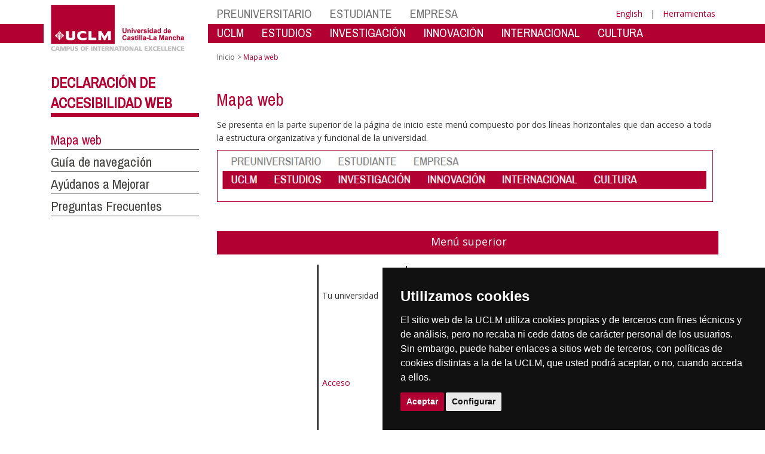

--- FILE ---
content_type: text/html; charset=utf-8
request_url: https://otri.uclm.es/es/Home/ciudad-real/Letras/Estudios/Grados/~/link.aspx?_id=6FF4D031507341D7AEB0124D6573B55B&_z=z
body_size: 337733
content:


<!DOCTYPE html>
<html xmlns="http://www.w3.org/1999/xhtml" xmlns:og="http://ogp.me/ns#" lang="es" xml:lang="es">
<head><meta http-equiv="Content-Type" content="text/html; charset=utf-8" /><meta http-equiv="x-ua-compatible" content="IE=edge" /><title>
	Mapa del Web
</title><meta content="IE=edge" http-equiv="X-UA-Compatible" /><meta content="width=device-width, initial-scale=1" name="viewport" /><meta content="Universidad de Castilla-La Mancha" name="author" /><META content="Mapa del Web" name="description" ><meta content="Universidad de Castilla-La Mancha" name="dcterms.rightsHolder" /><meta name="google-site-verification" /><meta name="Copyright" /><meta name="viewport" content="width=device-width, initial-scale=1" /><meta http-equiv="Content-Type" content="text/html; charset=UTF-8" /><meta name="CODE_LANGUAGE" content="C#" /><meta name="vs_defaultClientScript" content="JavaScript" /><meta name="vs_targetSchema" content="http://schemas.microsoft.com/intellisense/ie5" />
	<link rel="canonical" href="https://www.uclm.es/legal/accesibilidad/mapaweb" />
    

    
    <meta property="og:url" content="http://otri.uclm.es/home/legal/accesibilidad/mapaweb" />
    <meta property="og:type" content="article" />
    <meta property="og:title" content="Mapa del Web" />
    <meta property="og:description" content="Mapa del Web" />
    <meta property="og:image" content="https://www.uclm.es/images/tools/UCLMgenerica.jpg" />
    <meta property="og:site_name" content="Universidad de Castilla - La Mancha" /><meta name="twitter:card" content="summary" /><meta name="twitter:site" content="@uclm_es" />
    <meta name="twitter:title" content="Mapa del Web"/>
    <meta name="twitter:description" content="Mapa del Web"/>
    <meta name="twitter:image" content="https://www.uclm.es/images/tools/UCLMgenerica.jpg"/>
    <meta name="twitter:url" content="http://otri.uclm.es/home/legal/accesibilidad/mapaweb"/>
	
    
    <link rel="shortcut icon" href="/images/favicon/favicon.ico" type="image/x-icon" /><link rel="apple-touch-icon" href="../../../../../../../layouts/images/favicon/apple-touch-icon.png" /><link rel="apple-touch-icon" sizes="57x57" href="/images/favicon/apple-touch-icon-57x57.png" /><link rel="apple-touch-icon" sizes="72x72" href="/images/favicon/apple-touch-icon-72x72.png" /><link rel="apple-touch-icon" sizes="76x76" href="/images/favicon/apple-touch-icon-76x76.png" /><link rel="apple-touch-icon" sizes="114x114" href="/images/favicon/apple-touch-icon-114x114.png" /><link rel="apple-touch-icon" sizes="120x120" href="/images/favicon/apple-touch-icon-120x120.png" /><link rel="apple-touch-icon" sizes="144x144" href="/images/favicon/apple-touch-icon-144x144.png" /><link rel="apple-touch-icon" sizes="152x152" href="/images/favicon/apple-touch-icon-152x152.png" /><link rel="apple-touch-icon" sizes="180x180" href="/images/favicon/apple-touch-icon-180x180.png" /><link href="https://fonts.googleapis.com/css?family=Archivo+Narrow|Open+Sans" rel="stylesheet" /><link href="/css/font-awesome.min.css" rel="stylesheet" /><link href="/css/bootstrap.min.css" rel="stylesheet" /><link href="/css/uclm-common.css" rel="stylesheet" type="text/css" media="all" /><link href="/css/uclm-header.css" rel="stylesheet" type="text/css" media="all" /><link href="/css/uclm-slider.css" rel="stylesheet" type="text/css" media="all" /><link href="/css/uclm-footer.css" rel="stylesheet" type="text/css" media="all" /><link href="/css/uclm-bottom-footer.css" rel="stylesheet" type="text/css" media="all" /><link href="/css/uclm-col-izda.css" rel="stylesheet" type="text/css" media="all" /><link href="/css/uclm-col-dcha.css" rel="stylesheet" type="text/css" media="all" />

    
    <script type="text/javascript" src="/js/jquery.min.js"></script>
    <script type="text/javascript" src="/js/bootstrap.min.js"></script>
    <script type="text/javascript" src="/js/functions.min.js"></script>
    <script type="text/javascript" src="/js/jquery.dotdotdot.min.js"></script>
    <script type="text/javascript" src="/js/uclm.js"></script>
    
    <script type="text/javascript" src="/js/cookie-consent.js" charset="UTF-8"></script>
    <script type="text/javascript" charset="UTF-8">
    document.addEventListener('DOMContentLoaded', function () {
    cookieconsent.run({"notice_banner_type":"simple",
                        "consent_type":"express",
                        "palette":"dark",
                        "language":"es",
                        "page_load_consent_levels":["strictly-necessary"],
                        "notice_banner_reject_button_hide":true,
                        "preferences_center_close_button_hide":false,
                        "page_refresh_confirmation_buttons":false,
                        "website_privacy_policy_url":"https://www.uclm.es/legal/informacion-legal/detalle-politica-cookies"});
    });
    </script>
    <script type="text/plain" cookie-consent="tracking">
		(function (i, s, o, g, r, a, m) {
			i['GoogleAnalyticsObject'] = r; i[r] = i[r] || function () {
				(i[r].q = i[r].q || []).push(arguments)
			}, i[r].l = 1 * new Date(); a = s.createElement(o),
			m = s.getElementsByTagName(o)[0]; a.async = 1; a.src = g; m.parentNode.insertBefore(a, m)
		})(window, document, 'script', 'https://www.google-analytics.com/analytics.js', 'ga');
		ga('create', 'UA-3584562-17', 'auto');
		ga('send', 'pageview');
    </script>
	<!-- Google tag (gtag.js) -->
    <script type="text/plain" cookie-consent="tracking">
        (function() {
            var script = document.createElement('script');
            script.async = true;
            script.src = "https://www.googletagmanager.com/gtag/js?id=G-M4QFNQ1DZR";
            document.head.appendChild(script);
        })();
    </script>
	<script type="text/plain" cookie-consent="tracking">
		window.dataLayer = window.dataLayer || [];
		function gtag(){dataLayer.push(arguments);}
		gtag('js', new Date());
		gtag('config', 'G-M4QFNQ1DZR');
	</script>
    <script type="text/plain" cookie-consent="tracking">
        (function(c,l,a,r,i,t,y){
            c[a]=c[a]||function(){(c[a].q=c[a].q||[]).push(arguments)};
            t=l.createElement(r);t.async=1;t.src="https://www.clarity.ms/tag/"+i;
            y=l.getElementsByTagName(r)[0];y.parentNode.insertBefore(t,y);
        })(window, document, "clarity", "script", "ba2ogagn3i");
    </script>
    <!-- Google Tag Manager -->
    <script type="text/plain" cookie-consent="tracking">
        (function(w,d,s,l,i){w[l]=w[l]||[];w[l].push({'gtm.start':new Date().getTime(),event:'gtm.js'});var f=d.getElementsByTagName(s)[0],j=d.createElement(s),dl=l!='dataLayer'?'&l='+l:'';
        j.async=true;j.src='https://www.googletagmanager.com/gtm.js?id='+i+dl;f.parentNode.insertBefore(j,f);})(window,document,'script','dataLayer','GTM-NNMH346');
    </script>
    <!-- End Google Tag Manager -->
    
</head>
<body>
    <!-- Google Tag Manager (noscript) -->
    <noscript><iframe src="https://www.googletagmanager.com/ns.html?id=GTM-NNMH346" height="0" width="0" style="display:none;visibility:hidden" title="NoScript"></iframe></noscript>
    <!-- End Google Tag Manager (noscript) -->
    <form method="post" action="/es/Home/ciudad-real/Letras/Estudios/Grados/~/link.aspx?_id=6FF4D031507341D7AEB0124D6573B55B&amp;_z=z" id="mainform">
<div class="aspNetHidden">
<input type="hidden" name="__VIEWSTATE" id="__VIEWSTATE" value="vxgAYJpMv8rYEThlzWj+ejnP6okB5wApAWd5SgmFWv3jve9xocQpmBkdKBHaT7CkzJlFDb7nnrTctrA6EwFjwX1apUfgfJ/uK+QeZ+j+KEFiAeKnfo5Fj7SK/[base64]/Y8PY8PBpAxEGBxPqy1FR6ZX74Xf6aJE14SDVsJyylRqXyF3FrEh6QrI/IVSwKhGi5rChK7cdAVqHVdQhiWaE04q47rx9gv/3+uFlKBxWiQeLd0u+8EJZJTnQ6WnRJRM3STrhpVm7XxmjBAdExTumnRByTGFJTZzR1GcvvYW9QZ+AYJ3jzp0XDaVtSOYeMYkx7dliuXv9PTsaGUstdVUSJRa8j3+pGW+NWCsxNUshzW4JxxRikV5sgifGvgol/+HxsI+B7jMdTuk94LziZGov0xx6eK4iyveAQAnVKpv23H7vTpYXJspR1mflgVRTkY7zETzYhrzXiDhL30z1ZhbX5G/v8HfQbaoaQf8oqmdWsS6tXXpd88NBFkUQxGYhwyCVd7IRi+T5XqKpMrW2su6dKDhr7pQ998fGBtue4Q3GXOCUvYzJ0QHAaaXjikJrG+a7dokceaxJqiTnGzLmGxD5IT3ue3C/pfIz41kotc0slZf4VdrFo6nE/1PSEXJWXQ4V5BycFsnKcpamCcM0sMt/qJw1ydsotQIRjV5oIHydDGGQ6o7Z067rMJxMJ0BIj8u+Q6CY3WPCdG2ORnwB1TMfO5GOdolpbHc2lL2LCKByiE+675rruDftA84CZn5DQNOMrCm1CqgvftqHXf5HYfESU7/ps3OgR3CHLZ8WEZzUf0QirJc3N+2T1rjqGwarSs/8Qm1MMqMk+7xmocXTJUGhqpHWKottizqCjCIVAxtizfq5hUGkXNS0AJYLLxvdnzd1wyk073DFUpLiXS1qJFDuDbD2MLTyhGI0p1Nb5yFnufWTRINhwYvesjGG2od6bBsZY5spBpsWPkgOZ/8yX3SyJwAsIcLr0qdMXNyFjNDLhV0fY8UK56n+2M8lgwk74bwUXhbOG1Kzw+mJnXrxPq1nt67oEAtKVUhIly8/SI1oiqFxGK9jYj1xqNohBZ+9uVohc+5+gXeTiPsxxkYX3ccLEaLC9iOi1esx0FoIRTMIX77bKpmJO8MorSWai0D4HSpKgtVOlmYyBuGM1lBSYWQJKVNfBgURC3sGQOYI/jUQ9m5B5zQJUi3QtBxkmvx1Tgq8lvfLyZBe+PQnmVriivl76g22hv9sYyOpWz/Q9AUA6WSBqVWtDDBMF2OCwNJPA7ztcCjWhAt4hlP5hckzhBejtXKm8YJDw+m9xVqfZoDqOd+Gwytdm9/0zWO6ec8FZW20pPlHH03gXo82RI6COZmapMzFKTxVKNumm4WTkkZ3+JU0d4WDyy5QNlgxcFaLaZGfWT8dwrULa5/j+Ry+CYerxUK/p7E+YAB/tJnKd8yT08lCZT7qt4UIXwo12EPJJmJX0dxg+GVwE8cc75PDEDjoJmFJCvO79Ug1IR8do3Vyd8XqpX1M61inhgOVOZkQBp0w+i5m/6Fx05rpeHCuBNdw5pKlj7/PlA0gIGGsz+EAg933YvDujAD5gPoCN+ZlLFk02l7xcU9T+rIcX3O9R9VePWwcpOeTsThXgJAj7sCzGHQfwPSr7MMRgp50aik0QeRxFPJB+esgJlu17MrwMMiyYWAS+CYJAHwWoKozQ/itocm6L5/vBElWi9573hqcMYYtvO1oJ571i85a3r2R/P4phfE4csU5TotWA2nRx267nTTmQ1Bgyi0wO95L57rfNY/sKvjXlY0wzdvMqwb0fAMOEJOTttZV5zTlwBJyQzypgLfldMlTnKptNNo0EmICq+xbTHx8enTsz05TvK4uCGvAPoYrJwNFoyag9VIHeD+H3lJkp2Kl7QPFsfuw3meBoSurh5HI/5ulY/uIKSlqoLUIldHdC2k4WVhIV/[base64]/asiEJ2oGSN0aO+feEo1OzOQ5v5W7GX9XP8xi9e4I6gikt+XpIkXalRGmRsv8ynhyJlgeJVFW5Z5ni28huG9UlkcUERIiqchs23pQKRK5EbT/SjovffjOkNF2+/gYu7o9HbysrpLB/c4uL3ifVhcxONMsqc4cr8NuEeCaz5ZQzJ30qa9SY04q3WJdqkehCONF3agK9cCSGCcQBYXrwPYl+FzBOXWg0IBaa/XGkU2AqkEGRKa8rUGp6Q1b67horyfcfqfeNJfJpB57mjdpanlCFVNZUQkAKbSdnP2cQ7+cVVOuLUQZDqEhEnVml1RGu2U2mFNeXyu8LtzKstbBJSumUJOjj4E0oqqs5DRUpjhhS6XJ4F/48t+72tBh7p40cjGF0/N589Q/MwOgx5bCHQKuKN1uQbYb6F2eye2s8ZEUMjmSYUoDWYCOZJVLKh0/WJB0/lJrFvuoHoYrV3wvgEI37qmzgzRBQmOBpMbVvJUqzd01IOZ5dKau6wLEq6kjGk5GsCbko/5zoBI9z63cwWlK+iu2JadZDGWwlwHA7U7doO2aQ5Dh+2dVHcv/wTatLQqKo6Nl+R7+NEi2QQjKvt7UlI/[base64]/e7uasYXFYxUzerGBEwmvP6ru9m6GnsxLftlkpva79HxKGSa6Wk5G+2NNsVFut5J8lv3gm3U+i7JVtVwI43qGvizSIYaEjzNB9zrm61IfvCJEG8hWqV27xeWH29ubbPkhITy6+xBOM/H4g/3iRRWcdNvgBJBaMQIl5axaXfrR7FpDvw8krMkAszVdLY3OnThS3TkXC2lTzcfeMKOwMZyUHrjg+S6TMQ+zMmULORhQtr/fx9MdTsH+o+cboY9DKC9hsE9lKr9jvlOqjvjRf7yMECYabN9vhR00fh+nFzbMF/disVz2Q/[base64]/gdFZkhL5micPYyFvrFHYe3T1ZSzXLousS9UgFKHHngtRt16XxtOrbvN57hXE1isd/zGaBq83Qe4XeEZvIW3Fz73XoUGQ+wTRicgnHrGoWQ5T5B943AanwrGs9GAjfZTvLziO/vixH3j4Io1BeK2VF8/8b5L1oLjChUXqZrTMDzbinlniPKTXfqhWqk7mi3jNetWy5YcZanksKFFa9HBkOx3o++lU56lld63Xl5RAuGCQjED2yTM9ugzA4RmnMAN/v1ytcNeXSRFh9lqUqGmnW4+lnpzcaEjxJewIucyMJPbo1u32fE3evILWi75Ou030T8+zlGZ5M7xeReLliwS72xKPzuVMQpOPnx3G1ngYMetdxCXVuukYNuN4+Ie6cDW8yVSGkij1u4uemSD3kJaGJcXBM5uJLK4MIlzHaZLd/Jw3mad2AEWd+kklwsOZWP+jvziEr5k8Su5/jXZm08r+mTQpgII9x2Z7MWEIv3yEDMqlleAx4cfwEg/FmOq4syBZ8mSYzbt2/pf/39pgU2WM9tN/1FVHoHSCrdperD+/ba5lh+iHT3wzGgwwv0rhB430D3SxU4++QZOK0lCOvQJ5pQT78/1/gYIZG59sJyLLueW4vB3HyLCJcaHXXFOlUEAwWZZqB10pI8p141tzLoVqBiiBRrb6kZ25bYRrvvb6X5qrw01Oau0BBPNq2YDqpVyvdUfy0RKca9QxP1nEqqluhbBaIG+zFTq54y6SSRNwjk+YkdLgnn0R/X0ENY54Jo/nPPVzeZ7z6gZHt6GFA6nDBMSZNOiiHFbpy99rzaIKchfUCpds5gd/4k99JV+AXmIfv32KDOEgtnwpX1Gr3wM1CJaasxDakLKhNpRV5SlKRfnQ2lsN/bdCrhBspC74BQGqgDaVAuaQ+XuBYVbFSFsByXlz4hO7US9obS8hm13w+3ax7HocfXQlk/s815ISK1ltVpQNfXVC/Rjy76E1YbZX0pU5r+kHM0ttj/+5H+hwmmRxtDkFmKtZ5i3AYW2ISVgKycOrwMlQ2KysH6rNAibjGoqfTLKiCNhz4XZobQOGu/ZwDxgtklcYgEzUrNgaHInwjX8hDqwaGgvbZtLDa+jOq9iZlc4Y5ZUbAPUztnkIviHo+R3o6i1guaDws7kHV0qwfQp2O0CwAcSlePlZaB3097blPqYwwlORFa/44m1wa/gSXkVC2fFArwaZ6ikCgkg76S0z1hYmHT2Z9CMf066+zyYoepzPwjSWFRHlOKXz6tbGYiHFBUb2eTChr8Vgd18RM+nHbEcr2kQvsN2Dq0CCP9huQ5F3SPCHMtSZShgwqZgQN/5wAvGRwkoVGCMap0La+x7aMO6dBTYDohpifAc0GC6LphbYG4RCegCy8l2cS45qFS4V5yphGjl2sDA12IAT+O9HCglAFHxsJctN61CqIIKS1IfckKZOVxzWnYrvSssN/FO5RTHR1WsyN/FHzXV1LK2UY1RgkMGYAAbSiP0/1IWDucK8ix5TTR3ZTThDpudIm5919LnE9nAktRY10xhFmCLA9o3L4GU2SOepImIBPZ7KXvTgxmfekRMfkD2L+Bo+ROTPXj9zZOHIppTDBR+KZW7V2T3Q70zI3NWr//2MVwnRXtHdf5UugiFIoqF11l04xTicPUbUxDMpv1AltyX+sbrN/f10P7jz/0EoqRIJ5P9ApBOjA37/5P1LU4c5XAokGXSrtaf/apUe8cbXjSeniuDkjXskLkGNA0WTvPTnMNvQtuqEyBf9I2o+g9O1KxVcnjoSCLwY/xpVsqi7sYPxoChNi22r4WKuBYwsyJ4CifUXG8EiDfgQAVShaSmbW2riWbar2YZmnmMqD5JLv6+Bl4B0TDuu30qHxNrcgS+0LbNVGTT2BozJQsnO4YnIlt6Rbj9cA16OANiMryJeHTacC69xNja5Gesfm/geRgG+5zclhgPeog/5VnOI7JIAjWpI0wsnsnnWSBR4yy4gTE+PZiayOl0vo80Zh/Ogkfwwpkyf6TPw2j8GPWd9ht1U15VPw0Tla9+OSnPU3lne5k1XE15u8J/bPMvM8dtNUJ5h8qThViQkIxxxiGX4L93h0D7CTFmqCLBulmLo9s5saFjAy/frxoP6OvmdHEWL/[base64]/HontkG792ohZKiTa6qOb2B0vLm2CSeXaBZkPfdF4nrnZwOj1YM4E0Uht/pmWipCeBLNaY2vSUFxDw54hmKRbBRRMy8sBg69VydqP5nxG5OYco8Qvo5OVsq/Sgb9EuPx1YIIbaCCMDaPW+Y6WdQ3s5okHI0D0fUvpcXeV6IKjAGCd5sqzFUzQhtwVQPQPHBCLqQkWoWyV28F4h8SlrHAgK0d2x6fiJ/wleGsY92S0aX5ogSMMnze80NHOWY+ILvkrJH1rMXBlOwKZV/PcH23ieN4I24nk0o4LOPYNZi2nWEOewXOo/6i5kmGGNd5DeSAcYc77F9xt3TeDq49DlLr0nja7LDNaVDzJ+4nbT+c96apriI3k4xi+xZUaNNW2u6z/V0ueSapJZ58SCrcNpZpouFSvGUpMywn15vYhRjj93tFT4i4f+jTBbqVhu7/UylbtOvAA5/6ZS/ENEvKdQuRYBtlYByBovy8pwteXIA+/etmTZP3F8LJ/ESM7KmbO2ka5J14yU1Gm5xE9amLLn13/mSDkc/2vNXVRjQfxgZDXQxCF5J35+h/G5BlgffKnrHC2Zrkcia4sKtkkG+vss7c7CzglriBZu0BE1zyfb0L/Js37cgqb1dIgk1W5Ysn2ZB2VxFBeT7nP3fFTPqXXgH4IFlMLXWBHcqQy8qNnBqO9XwjhFAqtyvZdgicHbKMg4bq03mdfFAeLZAiF8+jZWnRlEumKQg/Rhhw26Vsitr5M8j1Te6nUX/9z/N0gWJNOEaLWBt7QpbKkHMefbd7kbyTy3tZdoZhjSkwVREoOfKjTNyFC/[base64]/e73TKkFuEbWkeGbdmcyZsxenGrAZ8OMXoXNDUzMB2k7mOcypncNvQMvy74vbfeKoM7B0egnecWnTTpKa3ztjzd0VQVm0oUyb/Hy6KPMBhxp7ebywswlyVNSmfo89fp4wexk9OoPBzMQlUDi1yVuefNPI6sXrg0YtDVsmMBqwKy4J4+KHpuhyk4/VUGPqz+DXCmdbT/LbUIaHkzcfX2FujQWebyZaHMOxB9twkgOjpkzvWcuVhUMh5CGvpjfWnT3PAFu3ndiMB7b+1BgNS0v0+AId1vJwE//3japYssFC6A4USQDFsgcHcAmg7P0HP2Fvj9KZMjAte1q4UoAjUED2Ie3/SobrYpqXgTzGJecQJND57WT5rrxdowMwuNKEwkND711qIlGKIOjC1/vUInqJb6X2UI3eMP2vHtjYhvpMVe4hGIpUuhUAlr9ouMDKF8VO5iR6aty3un/zArSw3jwffubL5+WNNW9/2d4S40cOZkLLopD7RXRxPXFBb/[base64]/N2/z48DR4w/pIIh3sKb1VvVcLuAdSmYtB3ti0tGiM/QmOx2qNf8KjQWDPPEqSDVhx/rfXBjA8HlGe0zetjaXAAT3unIN2MHihpebQu03ZXkS5BhR6TXKG0/ael3TS2XQeVPoUy88jrVdRoFItFyT67MXrSjAGf60pGep0OSLL7zoOQTwNhhQ6dPf5K+thAZQ1zjo3UyoOEKLOc2IheSSNnOEez9VGCm3OxuZjOWiheEnGpABIhmPZLZEdsucI5QQFvpQh/Oz0m+edggP05GUVXYqAjC97BAKQzyPfUT6xSbWtzhk8SM20ZqVcTc3NeAuyy67zA/nJOG9/yShDjvPKX39gLElkYpo2KCGsuwezVazrfKRFkAuPCbrcDfvHN3gKkHvHQvHTl/x5vj4jpLkd3ZK3lAuEkXvrf/l/ml5lxrcIy5qDKyJIpThsrSNXlItwmmZQKbaUp7wLImzKp5uOJBBqA5iz+bQ1RvyXh8gnT+koR/PT0k42eiougl57JDDe7+ZqguIL2kXRPFfNANX2QyzORnZ542npz1d4nsr0jYcD177QfIzSiSFkMTXYdZZAvmX0tYPhn3aa3EvHZcaQ7fSZ9hCQRwHPcsH3Jk3iYmK959L7mCBU46vPLj62/bx+u+5O/eStBEqpG17j2tN2f5TMqVawfwdMfVz6iZ9kdXb6kMbzo5HeUU3d7Hy/OQGqgyBJE9pHWE45LxLTtXSy+rUEKULWwyd8d9U2H8zuzUs9xS5ihxxzz02bgHbtacGofCRFkNB5epJH8FmGDYuS7HlefjaiicMty5Qt2ZP7VT6/JIEgzs5t1VEh3hWomApYs0eo/77zYYDtRDsmrmaVrvHhzjnI6WJRrW72isKssfw5Qo+qe3YqTTxMZz6qmi/5m3EDjBnLAC206ku90Uy0uMPV1iRlt16UvAq6sExv1md0H29oES8wjSt2yBh/kZ1o/hkmQspaBg9/Fo968rVT7MaUEwkC6IsMfQNIkkRJ9PhhZRzuoXfigfDHWDyVLzdebJIiqYRHXqF8I9xXF/290ogPo2baRNULRnHaQo1YEh/zljEYRkAPkUR9rOrGeh1qBETWam/[base64]/elcuIjOU8MzAEWXB8cBp6sFn6X9jfnrXYxrenawZV0lwXJBi6rQPwlrH30F/myabVwwceBMPQdpF6QcxlsyHHnTjIFUgrdMwuf+1r6YL0hkF1JF+ghYknfSzmRoKHA9490cVpdlRoqz6tL1leBXNmi0oCaEyzAhvOxdg59cw1ZJ8psHR1wbVCDVWwS5uM2P11Ol3S3KEaCrLVM4UzC1wTKLlA9hL+EhOwyMvgVeb+HG1Wmaxy3OH+UQibVDNwxqElL/XvRIdN5iake4p53eP9W/4UKvGJjCefAna/[base64]/GHGNbAKn9/qlfRKja647JXes4n8ksURuy3vU3s+g/qtOpQzEONoU8rhY02U0C9/ERq/DH9xRMcDlNb6Eqjy9nlEzu/7NPlFBtnep1LGYOFy5C1sZMJfVHYBp4B5pkOymMABEvBpcAL7qlDVe5GRaSOaWVblttASaFTAO4H50pCaAqnrRWR3vPyQPHBY4q3mxn8Z5dUKEVowYOhzyZcl0ACwyTzHYjN6bzXsbh5fv6baClSkji0tIvhqGIJCNYZ+Aq/eRIlNBlckmY1LwFeCE2DbFdk8yeOffxTksJ0R4W+p4bx+HWnr8U9pIHJc6bjy/z2HZjMt0V082sKmL9tsYsD0feUpaN9n0A/yi8+NkUxInHCaz3d0CxpaQOVjK6f2s+0BxyEANlyVk4Vi7khK+vrZUad+JeXQrUozkR3vSflf1fnDY4BOx8qb4s2rBmG1bCHg4S1NS99NjqfRk1tUPRqiW46VvQLW4EA4ITXKmJaDRpHhkj4jDVbL3Sr2PQKTFSbfVngt9Rh6wGbxaReRGSznKlaF6GNCeAiNwyzE/hiy6rpJxKJ9FsQ5MAem9q+ViG2MecN9Q8CRQKKANSSZMaMA/7oEdjWBxFBiqSQRvDbD96mbIEM+cYPaRsLDBFdH/58bdvsgzSXp1+/1aTHYZYzpkZnIH4dl6tlDJK3Zn/mmlDjv/ZsV2OtJF44eWk6cxKUlVunQg/Qy4yWmoiqoynuR9e+IpRvT09MHWlKLbD6cDYXUSCfA5TDuf8GyryX0g4eiVI+lX0GCEDgjJOy5QdYyJQZpseLaPl+KoTbkKpkKj3QDeaxCzkd1Osg3/FSaE4LYCyObf94oBhJzlx2aREFCZ0/S4aXRKF8Pyma+/87kn5PHEzNo6qqwaM22kadlkFoUW4bCqo4n456Yz1+VzqjkMqPqeiup/AarVbrkrF3J9RdwnhkqRKY4uSDJn/QonxO6Xi8T+S6SDA9GaaoGrIrOW0LwxJO2fGQK+FSXx0+az3Q/hms8hVI/G8Yw+3P+QxyC4Vz/JkGzmMkL9QVXhVNoO9K18pFrXfkA231w6sAHrhNKfEOUI/2Rv2WiLvX3ocOp9Uxky5XoWFlb8d+4Cehz2dCmsSQ8H/0l0tLO7yeVyix2BO95zkz8NZiWmIaP2Xr5ra2xUtH+YN8crGFIS8zyPG66li7LxMUo5c3B1is1iXBQUp4OZ90cVIr5TYkpzJzgtOIir00hPsyUYEV9XmbueSY8yEc6IE41NQmKcx/H2GK57kJwTO5/fULMJj3QWu7nnNbhhZKfYnGUxx8bl0UJYFyPVhV4GTpqLyd52Ha3AIRi+3jo5aP1LC52nSRXz+O7ZiEW5v+cKi+Otz7ZWXlr9sXx6UGMFzUxocKcvDl9c14/Jr6kHXB4ctI2JpIqn0Q618Wzr0VES2c+VthAA4/bQdF1d0ufnSSZWcPeC74+waKnweIiMmqsH/R3Tf2ei0ejRMMgB6uLsWuOBxAJ2ZmKZgF0ar5g8UgS5zWWQIx59d3RgBYd9nsl0Rfj9VyTGFU+3bMErx0E7SV2SL7m8FZEYA9Cxe20a9suk7xjzUc/WUo2ErocUDdsZ1IqTpx/2OQuYT9XTezgsj3yu+bg9SBLdcLJfsLPkuCgQhzaNy/xEuPtrSzbS9Rr8MSrcn+OVCeHPv/CzwWaP+FRsb/c0ENOHZxRKJ9EqLREKfNj6KoCu5IXL+rZxEpKZA5//IpTFrV1ugM7PSTBDzx21PsMBe7rdzPd2px2H4sfIpXnkYOyd6N6Pdi9sebgH+CkYeWxoZPRkp+PR7VaklPlzNK8MNhBgCp552dOxOGnp4+N16flVBf3hhahp5Pqns4U0wXsYWS2IKMFaAqZi5C6gsYgaVn5SiVPn3zaQOhs/uQbmyVhjxidvOQJBS0NmiX/r+VyOcatI7/j5PRf+RSBf6P3zwZlBRrBUtoIESd1QPJ7645F7I8Da73uzBoPtC52FB0ThlyTVxYwzd24/gdEJYyukzFdw7FWawZcq2MggcG1YTcj/AUpCtQzqi6hsSAHTyjb7r16v5JQZbGGYemBac0Mjh8xo+CBynjCi1t3XVgup4Z6QgQ9jfZgoVKODnwp6w+NyU1VBVaLRyMujmHao6xEqxJ5ScV1Un6zK/TBM7crtwk7oLGyiuGl3irNy1+gnDIUMeUoa7INIGrXdn74VPwwgXqVKppvWSuGWndjQPPsLx6pKSh0B/uKHghKSoU1XjFVZIQO8luKYeXn7eUizDUfneSzpXwmvlwoB/p4I2/74z73E8xslfbnvMLrc9+N7pCC690PtBk44ja4ITA/oWRMVfjcBZMGw9wAHqipYkhwSQV1b68oEMLKSm0oaeIClzbdAmkAF0fIlVMwVgPrJiK3WHc+R0JMjZSSNmpRfLM23ofU6IpKJlXUE2g/igwMzGInsMvYWVP/DkjxY7ai7ZXZ4HeRQIZGyehbIIMc5LFzn3W1blDWoNj59y5lYg42TKcmAjMxg7EQ3uWFo2Z1zmcNmUt9jY3sHizMPftB+lL/igqkfSFm1ZvkvM8qwBP9IpmQAfppF6YO8MnW8gt6wZQPMF3ie6Yv3N06l7h78DJyc++Qc+LjGWUvYWza93LbRGhwL0umujZgTCF6PdXDYQGJcBF95ci/JUx6gGxwkg/qApXOmhlrJB516K2jL6wpFPZXoSaObcoH1Yw9wHduyt7kwi5b2/Hfofmap0rCvu20o4zjFOmz+mIn9LKV7nsbODEKP5G23QA/1Q9e+OP20i/[base64]/wyl3h6IHUQWd8h0Cp/0P/lC5g32TRAbHZ7aFI3v3p9Nu0hzi25Qy1Fw1JtBgptRDY28zBmjt+WjDzS5k8u0u+d5qb4/6mAkUHAcRPxr1dUQI3X6uqa6lwd1L5MWjgVZLFtm+9pN0uquOeyMbpF1mKqJ0YsnL5O9zGj0QEigeS7NN0dvUMd+b5O2kISkva05FLOi1VVSz1mFaw4uGlYpXYwm75YioEDz3Fdi/2sIXNGlIA15lnEOTr/w1Zwsox1XRazzPUweW0msIzHCbP72j3DMEdCe0sbUnKL+ifSsDPL/Ue2W2z6znIR9y1W0SkynPcc0OeV/gyvmJB2Hu0IH9JGh4KGTffE1SNKsd7Lv0r2ojK7ASp7/bCTHA+EwV9Cw1qzR7Na8Fra8qTKgCjuERJYCLylzvkrFqMbfLzpiMHQPCKvjrMgRGuaF2NXqUkys7Z3fhJL/106jYfSdAcky15kg9uDdXqT7oR1sRi++OIng0nu18uH/91CZtOYvXEX07Mq/mgarAsY+nGsPdNjUozk2JU8rmndlR/44h0FRG1fxHmDEJfw7CGPh8bFhkoDXDFPmosK1YBEBv7/9r9bc3E3LH42AFfrTEwQi8Mm/4r8/M9CMEijFg3V66aM/O+72HCVWxT9jKSTC1fXfPhwA9Z52Ir1jiXzG4yJ76lVu2U5wTn4EmNqLf/MXJTDj2J7pOdGEwbUjxeybdeAqnQQRTBr3x5i2i98bzkYjBAAMj7B0HyoZuHLgg5ZpLh7NutXCTKRg/PlaSv6zmFq+Lhd5kzfduHZxvx6kuZ5HV7r0GLJ4Bs2szzqk4tFn/0kV+O5P/h7JmmfukAao/W6ZXm7kXg4WOCFF19fnYksLEOwBUCEZ+5rzPGE5DNWUtGF+BbrS9w8i/QQ0Fr1ykWZfWVGuRgFMAgQFVObRROr6+qhl6GL6XfZooJwy1sk7151tLHEXadZV1PpBbZFe8FKDvSLka4Jau6S3//oikOYrpWbzxqGaNa5xFejscYMs3V51EW+v8vhEyfq8a80GPw6wAbO53rvrN9Ubd5GCtq290Rt7aKvEkmX0Es09cgHgU61/[base64]/KII4P4BJuuAjpmiegSjtTiuV+aLNmcfqaNvjsRRw48zMXjgXajiDKptga240Bt2pJLRgHDfKUc0aYDUMypkNboD7BpIMjwXb2hzDdL5nvQ0XY8wDJCuwhW0YofSTJwpx4/bEGylRq+IkNVLHtN+eGuDyCwDfwuCVz2ourFAAd1CKFIsbYVf1Z/1vjQ74xwwoNhcnVTjV715TbLI8iZrnmNfYnbj6EmPs4Y4xxQnCQdsasyLGXKQZsWkmHAzP1lVnUrv8LIWm2DbJhieLhV0RTXFkUtr1jRZpzhl93kVOd1NxkIZeJXwX4KzCco0C9mN7ewTkaihlLzWY6Eu93M9/CmQYOWKS5HhGLCwMD9EUPclHa0Ls5JgoQUnvKE5rXLOL66ANgqNbgd5ltBc62e+hInHfDQqubY9uu8YhVf1CfJCfAD4WYk0LYx9FjKW6W2bIMprPrV6aiUsx90ntGUZv98wb2zfMKIoyCe2OA/qlrMf4UPYlrR0EBbe8m2CBikQvfoDNEbs5kcKygy9CPn9qaDsDoRPXDUw1a8gvR4Sx2qYdIFBkYJSzRueZZYnu3ynqMHPmIvIms0Jh8Q80sBiVsN2ce4Ks0zwQEnOJSTlNyZMbTf6v+Hr/cEWkARK26kUirdTnzuvUAxyK+50JNHyW1wD3tJXyE/C98kYb35/1e7iMdCSJSLHpf8qGi1Ka6nbn59KoVXR8XthoX/+1SsBCBrgoAQvoes2s5t/[base64]/2rQHs5tFNEe2+/YreZf0komgy/2Z8x603TidcBbnposvtFtsFYBosKg7DO72byX7CrLpuS+4xsKxcCna8vazZmp4+HtkFf1O1JydM8Ghf4wv3Eu8NmLGVuononA0qkoFS3oPZ7wjFZ1k4Bnt8YdPFE/F1v3f47OQI/THoUe3wCQBEHWon73xjiqDmcML29e7fBDIqvPU3hyW1gt489Rw3YqbxJsw5p+mIU3sahX5mKorZlj+ZfGTnst+j34t7Oi298Kf4m181vtJ1xeAmD5CS/omxPM8tI9mPzz1wtvhEg+rltlcW3xFHA3gdKe8tVk7B+U8jl5/uvKq8X8L+3VQnGAdNIdGP7l/upEX1idKMBU1skJh49zyx2bn/Tndf4tVMUVdX1a/TNXba6Thd6g0aQma+ER0oc+WmXCJvIJAGI+iKpl0agIUeRK2hMXD47l0aRmO550JyfKg7Ash62l23cKxXSajNGMcv7lWuwDUwv+S5AULhXEMCsCS9k0cncw2mJkZyjdbtW6kf4B3FXVn/KTg7x+J1S97pIz57omBFfbLdKoPeysGmZz1xACpwV9X0bTjj6cgZvyLi5ba2lWMzbhq+OsBP+scwOqlWsilPB8R/C/iEeCIrNPKNQi3tDrpebrgcfv3D2rPLGfIfl+tWE+qzS76YFTGkyrnrobtlIjtLRvMv7KNsjRnHLxDB6vYWVdbwcWwE2RFZyX8VYs41BabDuC3WTmvfEd9Z/H4XfNMeGP7ieNKFN+VlhQWs6NGNmLglVf3LWKzpCA3IaYgdY2o8jE/wrNOpFn5eLYOANm15iOS6wbINjnuLPpzvOKDs3kKyk7sptoX9pQQGbuTHjqbdK9g0h7mg87AfSt4aaIa075lbKbXZnx0bsv8Q9jbT2AHvflKgkUzCMLRyNBIGT3DmSydV9PfcPxdCR+VZKq7/sWQ95JOAG5eEjCTUBTd/ujSHfgJ1q+Rq99Cr+F2Z+YXNN25UWlCvOQPOIWJse9IrCM4a6NZOfpMh79QwWAP3wKnAqQtJJLH2bQyUTHi2t8d+F7Jk2VuUKnwIFkRNwA0c0CJ6g/n21HZG3so8DicMPMFeoj+UhXkYZQDi8QoA5mmTXujMxW8DSVnAcKpHFHdwmEf7i6AINftpvV1tt7umybZc65JUwXXpttXJO88QoAjy9KJmfS6XAv+AKt9yZ68h5j6HpgF+JxI71vvm8WkJucz5xrko3LIbh+lRSkGQs6/mwPARI4w9uTSCjXc8oQThfS7bjZqzdLaun2g0GCglVTiXigCoxhlptPq3SR9diTvPjO/uDGxMwLatvYp/71d1m5uiTLb52BlLF7xh/mpGlbJamzqoDuOfj57W3lAL3IsT3BTI1m0+UIlr/gRn1N0DGgblGy5ZQKaioVbpUBWktceN5+Sysw6/OUbPnzlpASxc7RK5V9ybqEwJeeBfUQT6CYgfHL6GJlhEIU9vKttkAsLk86IJoPqOEggeTlNe1Y/D77bkg5Gxu+UlqkOH93K1fB6KhnANW0qx4nzhV65iTdc8fEMnZ7JkkUoEvOESWxl9H5zhULk5T+50kxGpZ/+tjELx7bX+E0UgTiYoPD/P+injVZqsu9lub9q+KxEgTIzitgiX5UwNMgDaPplciMuH9I5DoHp5uSWpynK563wHxQXwXYF5igWnqN4PzBIvehDrQQeCCzM46ZaTtCawoHc9rR/ulNEU8Db+US3Su3uPGocCuZKyi/WrxtTrqcNsmUmf3m5YFF3bgpSFpko0WMKhnCw/gHy3yi+uKMxDru7daOBvE2aCFA83Ni+XLX0gfrbYcZnDC4bV+A3vyVkYfrsQQ/+M3ZA1zNwFk49/QWZ9UfC3rhWoJSGOjov/nwTfWtbyjfse1JE6EdtQ4m6As0IBQUo/ISbjFSKj878+TLpcafR57/c4zmmmsxBFBkWuCkHGi969xiciGTFyzmHVHyVv8hbFhXDoS3TqSJSIs305bxXPYxLbf3ziKuwF7ayzzqEJ8IaQV2giCRGWuw2XS8erCIeObV3tB44zlr+Us9D54piDAgo7r58sWj/yS/fmwgkqVQlFoUFEu/JZuSBL0nRklHID+K0rnJwV/rDk9FzZSqflf5DGR98FljxapUsgp66p4YSDS2Zz0Hn0wiUdCvK5gIypHrYTqLee/HcqBsbes2bHkxZb+S7sd/qBGxkzwBtQOncdAvC1GZm6YXwaxfEdTprG5sqKPjnsAc9K6ZvcslbL/NjsnbWbAdsNJIDxQSBzdvCCqA3n+wIJGLT8K6TRbKaZMwoova+mMN0RE8wud7dguGg5XriIFTbFAWudO4EEOsZVyEY4CTzX61Bf50tXBFCNtigdOXfDuB+criBEN/kJ3gzCzdaPT8+kz34qCXUv6tnD+MCiI6ki2Q0sNUV59gEbrBDozKwKY7lHNez6DLPjHn4mNvvzO37K8IPl7uCoD9BkB91igZmcajv9FnBzChhK3xyyLeNLKM5M/NjB8hHotHmGSjps/cN4p6Xi7q3OE2Sp64mUL99AWA7kSrQtMIVFHPrv/+i1lr6fFb9twMqniWPwrkJqqXnkvhr99m9rHxuxWgTgAkg8pFZRerDA+0p9LGj8Ir/C8fOhbQ+nN4ubaZ1ByfRGAoOGhIr+e9oIIADoGBg0VBO3325gJzrPUeKA2r9qS/Vyt3N6YAaHa3eV4WvmRo63zthUTDwLOfRLpWXcahCegbYANlHAag7x997HNAOYPWhlXfjzHL5wL6JZugeX+WN6FKtXRiG0mj8+/jBYTYFuVUkspm9ZJVWH1S47kctZ1Gg3y3DdzTl0AdmE/vytoZVx+tAOj9AtsWBAyh28Q1H0rvUz3O3r40cvGXBEPUW3QYw72btVdXaTglgoipvRjsXEpmbTvAOptgv9gIRwI/nonjmlogp8WnYW5CV6Em2oXpAtFQZgrd/JgNjAmeZfICwNklRw27ailcn13Wh/FMXI6towCL6s1i2KPSEr4QY2cTOIbAFs/JGCJT9o7kc9TdpNW4MswEbpTrZTr+T9IWXT9EylD9biLwHq/++gNzqhcoYTiGU4JgAjIzOqEGu6V8yfpurpJW2BxrqmlPibP5V4YBxsqO1xcoQr+8kXWIhRXMP5Lot+3KGofjmEo2Kr15jLv1SXq9pOYbmj9UAY2BXMT0r0SCNZTAJbsv6PuasLs+O3pVF6ibcf2m9+DIrfO2m7yXoOCq+IKC0JhE0UISG3/MDmqumIAKI+cFs4+6LulvNzoXoTEObtRAkysejkcJbMcp1rloq7cV67G8UUf4tcz5pxp2ftmIHIkvS9niqlnvNR8YNejSwI9Paw/Zc55yX5d7SY7xupzu5zAoHjgJicj8DbUyNzqS77pJT/hO/MEKKSL8H1DgSJWMOek5LMgNcgXqDHUbiNbtSFxok2YKkint96RlWvHFrQeYt3yXpYn0TdzYfqRtPmPIndyMVje/Q9JHe/pYGGt/p5dDYaMBymeFAehksoYuzeQNL7VMNzCh6AziFUquJrJJyEoCWNvlkqU2/JqhHpblm8GLKINuPQm14P+NNDFSZO1Jb3wsfU3ikuU0C5IEU7eSJfhNiZfga9V+gxrWe9GukL+lDy8xjDFdLgfPOxDJ563hPWTVRjaKU596k9+VdQx+/06GydVAxylEc0t447L/ztcRkKzb3vyShd2ut79CTGZt0liBT7BeTSfwJIjHqS617Jn2uogiekNAUriWV9VGBdFXpN5mmhy62JPsSzzWScOJLgF1XaB4SFNJuixY6BMmql2SErRzGhz05A5xdp7UWOrzD70CuEPdVog36lsbcn3lqSqsAFnEytQ8FH0IuMQZSeg9bEZf7Abdiu66P5k/6iGSWBGM5p/V/raFPyUekFgh9w5hi2C2BAFEXuRHj9puG+S9sZLMU4g2l/EZRS/pzcJLhGvSlZsUGp0bpEwhm8h51EemcbJ2iyQ/4L3t1IOm2ggc7zzvAammAO92uX3ghHfIhGYMyfhKOO52SPqYbd10SdsMO5keYDfG5znxB+N+FQk9bS5gPzz+MEnI0jmeY9Qn9Vo1etycIMgMl6KdFfD1ZmNHy0TV9Lo4OE8fdSpPada/[base64]/4AQsifiQMoZIHFbFnuQ0LFjlOS02Uon2W6tzLBP+q+dKbWtRrt+G5vFlIGvCSsBxAfoJL0SmqNvT4FIzfyF5ad1xq9XG7Fa06bgFouCyiYk2279qogJpWVjrjjk5CcidY/aHpu+AKGU7WiBRwD1fLu9YpdTL56VyEL7ezLjWly+3ZaoXc103/JS9fYoan7KvA5ZLwPluFLoAA/omwBVQ5A5EmeAnr9+uLoktRhMNmcdRPRagaF//[base64]/FPPOk0x4LK81EDPY3dNPhlfSjoMCNfnfhiBkCF+4KmPJdG3AF/gv99hwwx0kzVnSJ5RxnYwppzE4kVNYMlZh2lZXBUXtb1iyFnDH84EXCGQfUKu/60+/GRjSyPuwuaKOBsmeCIv1DrdunniZjAq8PlllYHFGP2l/[base64]/2Re5eHBKvqzjlvwmE7cJnqAZfBWwIpNkHhvrONG5Ed30xFG68aIkIPL6f1rTTLtESWF2vRk4jt1KD+WvbSJcbp889uRf5FG6tgB2261B/rX/15lhSSKUpqRhNsxx4qIstZXmErjwYfTMGW38IlM7ZE+LiojU4OQIb93+Uh9PY/ZzIhQfpzkCTFeBeVJcRfLQgNznOJKVuYNPBkBkYMo6SLIcrqpfeZB4fJduSROX8yNRAaIp0WR8yY3mIwuqjm2pK7uIGubHGMLi0MM0PzPKP1bcRjMt/LjYAKJwlsId382zFuevaJmTepg4CZZ8CtzI7mnmmY/sKf2hdVZ09ogy7SZ4i1Fhm8Bav1dT+6kvl52TaQGjDXq5dyxqxdFK3bNtgYt5C8r1h3estqs8IlPWrnb1fNY3mMW45lKmXyN3AN38GJcJdImIEFN46pihKku8d6e/9vcDCZ6oRoauUzSA3F5WzbeVvOul9hVibHlL70joI/fM/WlynQeIfsey9dN4HJDDq+9K+IGojeVACTUb6IkgOVhYq7X3Zcf4ETEZL6OsCeNQCHZDqyX4T4QRVNEry78r6wUxCqbjTmzSHocyyonDrBBwknRj2fTpiAggkj4suf6foYr83dxMLlVSu6//W25Dn/H/AQgvJpNAsCz6zI4n5Z0ScuvrL7/eBxl6nlW2LwMYDJL2KFWUPqZLwv7BVdRqlo/A9lZJ5ft8dBf6dUfE7IoUIsJ0rdljw+nB7xvg41g5ePAMgfRZjpiyLwwxlnpIXHuMrgTxK89z/xrrsuZOs53n5UElht9qeazJmgNkfrsHiwotCMlxHiHDX9Yne2KPk19+j8CDWL7GFZDKOMgpX917WotF/ja6JzCYLME8rZr7AYlaMGFCsXs1daUWiv3+jhsTdvm1w9RGYzwbhVlKmcGfRatDvrQE5+fDGEpUrqVNPmC1O8/[base64]/giyWrDJSSOI4r59oFvJ1zgvG0k1o9oomK0yVkEyBGSPmj3Fk/gsk8o3cfxnyB0dJ6MM0AD12FJr/fVZZxev1WFyTRqZmLcRWAAk5at05yP6Pv1GV+GE8ri6B6C5AhwaiebVnYSozLcCHHKHNXutAULJOidG9CQK85ZXahoFkx9oNbBIxgg2U9lCizgo+fbTmjBDLxjkxNPEkzrnbW5pJxiIN2K3Vq9yg9JqKkucn40ZzN0rfHRLHLKFIRc5y1yHZTmQh/M1oGrMp/[base64]/gu68xmYHJxy6//4AsFfYk1ZtuidBfqUhDYBsy5tw9y0546UnxkNkYjXPhmk5NBQHGYuNcyLuOacL3G3kigCcSAY0mttFK1VDujzyIFaGfrdhI/l2NnFVqWX6/DuCT3UeeYV38d2uiRchddP9pB8B4ie3TjEmi10UxHdJpxJVyzGSyLzlWc9DHPqOQCjZXYI32PfrXfmqoSKFQ0JeXKkIiynqIwlVsrhyGzkOZDQk1OWWlyjpS5eet9mcJreM3vGagwLMXn4OBFT5WTqEmTol/KOy47GYtYLmCobXKFwb5u5nydYCESAbJkrqKzK7ttKFTwqpY+yFlPenJt9JbByllyjJktB+/Hajsai4jqMeD/bRfSErlYBHVP2tuYjmCbpVpihdLoPJFGqczsS8gk5XvVF23M3D4qELbtQbUTOASotj0GCulZYc21K1w/pR+o1LYEcpyWvVDgmFneNzFqvl6bK0ce1A0hQCIXp0dDkecbyQ8vac6S/7sysfKOD3LR/S19XsX6UJB0wfmf4N9ePwGNufWpmOFuuds4K9/[base64]/4cs7SS5EyQaEmGdlgd1lijSFbGEFCE0KIsx3m/JGU2OgHTJcJUu2/4tCb/mx54tQK8k9IsKJYOd2ooJwmdgNmoikjM5JT/USVeuzb20QG4Mf1APGUART/pRTgptb4gbCdP35sbfloT6/i7hi3tX+pD+NLya2T0yxVtqjrIaVWyRs5pYqpECKCcMZ08iVRCTpvcKy/vNI0UVTEO43XjvePujxqgGLdRjt7AiADKtkppWzO4UiStcJw9fVJNxp/CrUDQj9mvmCwQJ5I8KKHFXOCvMe5CyfRp1K+sPQ1S0qbWRew6PwzbgvlxiI0ZVROQcj/+dRTG9Star/Gw57N89sxRvvH5BN4Nk/LK9hc8VZklSl3Uyo2oc3KHVSZaCuk+jybnHZ31v4Be+5CHd03liSlqDH8C4gKc1YJHmshwr5szvvInh4zoGGMyUolnWBUFT4zMvi17wfcU7C91CaNoGetf2rRITS3O7GSPNkVBmLkSMO6kxOeFhu+ht/HkujIw5eK4L22pLNLo1oVR8DJ7I6FuJVJ+gFYV15cdvbHYfwiCAxKue5vanazUzRcdfOHPbcMBrPV3uhY9EEFcVR9RyjWvOcj1HKjUn6cU5I/OMVfbMfuyEeOwB+VL0kZ3NO+HdOuxhStPa1oVnK8N2zqPbXposC5Snl1ci0isEdm4LVC0pLoKrX/1ZRxxQT4sZf2u80q5qjbf+HT2pxL2Rd7mkD4PWkqyKkCSsjjTB8EweJwMJHT5Tl9rtQcqJDmXJSjtHJDtf6Rz07zBvKyNaExmJglmONZ64VRnPj0U46L0nBrvmtPPbqHsj68ImF5/MYUr1bAn29an9Edi3Jt2jgY/J/bFNWEWM/FSs2Nck4nv17d4lGX9JAv9k+JcyGru6odoSLeyTNkyY6Kgn0mPI1h7lKUfaFKGcSTrHOve/CO0w5bYSYn8uq7s9d6aDEA7m3Hl5D1P1V/54P0fuiwQaDjgiaJjJ0idK4ian4NyEJnvWWbq7s/ds0dnJvAuhfX7sGGvXazAS0/NKIN1K0EhjN6zMac5gZWV3h4Kj8ciEIh8Esj15O4laRIvUwlMLRt+53HX8CYHA2l9XdLHfDDD1KsB+dcT62PU3VFnrnsLUuS+iJKqEO4T2WTW+GOrIn6OrXNB+GFUEGNnkahvjj0cphnlY9r3uVfimNi02KejhIqRSK8yy0YQkIy71QxGNqNS3MKvi4/L7sxXprGVBad4+GgrNlUqG5haZYVWCq1EqYGxNFYG5MnjJiz1zRG5FaEzX0/8y6nQ3ECJUFSsEtRk/0PtKUYL2sTVnDaXjqmZq2yWkwHRw1x6e+EFgu/[base64]/FuGeclQwc7n8+yJpuy+Xcx8QzGSUR28tSvL4yCWsuClg3r/U4K/NZ3DDWYZ+Tj6FYnCBnnP3c51rMRdGzvdd19hvrjZeS40yIWLM5BFvE5ZkLFneBeKcNi3xzcg/M/3gLPVGnB8ynrACQjoZu5ns6lN+4Y5hQwSgS0cfzwQlK+fy87pPdoJbiw/obYbFRMRQ84U4k9N1XvDmgv4ymKxlpBowCUfKbmOeVodFhD7dHXkTPwuUR1tOCv8z2VUhsAuMrpn6z6RYhoFON1LRybM7xFs1mHo2sg7dd0Vyythg0yhEzvx1Y9VkZ0L9R7gHwNWk5UYLnZ2QG8FZO9Hd2Ltevby/Yi4UhJxxrnzsJVh4HRukpaZ4NUTDZufhaR8+kBVlYnxhapX39g5f6CiVxKUY5x/KGe0caIYPMC0lY05up1K7LvZWe7/HtNzTa3mxX5nuP1CjadneXl3EiMAXNaCsEiSvc7NLS5dCKMgF4K62cy99ORY+F9q4EO3cA0GZ2rKqcGbC87zN66q4Kgj/LJVdsDDhoNF3HQ3gqANX+vxQwlQ9GDnr3q6EoVJHqF2xBHi1l+t3DofyCGYSVxZxJU9FgOW5RJ2gDs03eo/uTH6zjvRsBsFXUjqa7M7vOVGaJcHyoq7puNEGv5HDuUwISpztLAYWxx9aiZNBlgEH14eiE9sUfH2/XbyMiXdAReX1TmkB307RVW80vbKNY7nLUaKPbjYDdLiaUvNJ9CLiIOx0ls9fA7kWLYBC2FIrb+JOP9WJhLlGSglzaeiClHlpM0khGfKE53SG8w/3Np3DIHKEw+6tWwyUwZ4zNYGeZ7kBUaIjL3DyRoPvs0XLIAIp0CN5CV6AfyIUmzA3qAGsNry5iGAMKYtQxk/4XDWknm4fPb/0kuLbiC2F2frqtRFzOOshqOUxCJmgYOI+s8etkyrkKfi8ZqLO7CehtZYxWAKeulnvnR7JUPLvQT8OrXbi8lPHRm/Y1VxuTbdL5rqfaNxTLQSi5YT45U+1ToQkZ9rxnhQ167O+oRg5S5hkMpFkTKn+6Oqi4gOaj6wKenEPB87P2eazShVJXadpIHxEdYQmmCrkpStee0F0mMReuw1UAdqXOOFxmlkF8wifBG51846X6Za0t/HBTVHCIJSTqBjYy8KCqtjV1ONX1oMEvogWlr7L5+Gmez5cZqYlfiww86MUyuULQuPmgeEJSzqbEOkXYY9oUMTbuG4bLYiPDTkC+9TV726yHf4ehmsB8YOIqmmZsUBpMYy6J8Oa+614dMd8BuS/4aPtB6FSp2vXhpqo+8OgvXJ+q2IT0BUMtKdF4+MN05vI7dfZ5Oe6+iBdpVjVwRJ44RfVTejoUIYG6IXPcCi7/ES+DOHlZkbVAtSGooB0RefexI3lCd5JvMLTHkDLPYG0JbamI1yzzTJJgBIs5LW2GBJWEJqccjVf+mY0ePsmukr4tNJib3lAQ1/[base64]/KB9sdxhh6ZPBFaytD663979ua9TqeJOygReUmU7fH2EldCacI5YazuzqhdtcIDIIvG3SPPEqNAvdZgROJAPRTmGBlg3gymE479ngGB2ctVhslvtytw2Qj/FYm0iFbjvFms1zyKcUifCz2W/UUkigwi8f+MWNMTLhHrjI5FbgiYrNgkjLA334VjLPdfJoZJftGVPyQWsvSl2Koaf4IuGQEaFydWw1AoXr3FcIevO6V1kKYzz1KFUj3yWTMkuPQo5/019aXPbcvk7al+dkIMdB2HqBkfENk3490a/rtNo+Xw4eDVXhD92ajKbIFlxKAUj/fhwNkIz0Mvb2ArCML+Fw8ktMrEVkcAqLhEeFaZCRFzGWD6+GqWSTlrg++jAzcQl1h8/E5GmIT3MSsL5UDUcdf8/ohCm6TWxvGIYrdK3WY/jNOdkpsK4U47m1p8tSSwM3MlZ4q7T7IiVxI//neuW+P0me8nnNmPVTyUOI4ZjfBebhkbMeL+cmzY2i4FZFmBQ5eMpfZElVmoPNIJjg2eJx3MGBrzANP83eg6UTQJZIDbIG7/FoDOHLF84dTUFxWbwZqpokOxsqVV3Mvw25U+DJSY6q5eE2ntR/LnhPFa8i/VpOdojvMW7MKdmDzJDiD3rqcHIIkrepkAmvd8j9YEONpNBjUK/l/P7U0aEXF/5dtlQgWCvIXhJmmokCnK97uElCONmGicZv4+g51BMzkytbsb2/OG4WrdE8vZWI0pKVpbBxY2tK4kECU89n6806+cSNCuwd1IrpVEx5A7fhGdH8GZc/Iw8NxRjAg8a93vwx0ihWy2gxJyDrvzlMONoRz2Zn3GWzuCJRpN/SmIh5JcBOxsUaeCChL8jYfLT0z/ZlcKRH3byqKA8b4S5rEofW03ERlFS+oc9zNQidr4iln2odRTgk1T2OyhbRCuXoZg8nDN4qP461fiWrrg6su6SCMH+e4xFZ7YwnKl2k8tk/cTzhP7CEafDg+uDlCB9c5BQJZuSBbB41Yc/jazBbWrMdyHO/R1htlK5YFv0dv8dnJO2saTKiJ1T7b4IJ4ldPhdpvEw8bNDBdeFWJ2zaNQ6RFSa9gpA9xqrEPldWNS2wgcI4HCk5gfB9Qvqiw7vHo9VzY9gL6gTemoefNzIppntHCu2pMc7LPfOrNI1KzrVXFll/u1h4MczFGzVm43OO655O9S6Ifq5bnhL937OsEkUpVuO30a1h9z9SsmKi2rNlmBD7hHbcIdTLpJMu8qvf8Ttjnp5+Cz1+gCHUB0lI2reyfdZa5gz2MDhF26V9BVL9tG7G+FoVs79KY6mAxLqjs+ey4OefdussykclGWYAJZTVl4bBs3MMYgtA2v3F8CfI5J6tyFG/lK6RUuFPCwpsGET5hBv2xIEPDzSLkcsjnjFnTjBqPUGPf3VVAvclY1+9pP5CIFxwj3CrtqcEuALxkJd4CmwNzwPam0nJfeUbRJ8wPElJnVeAejIypeqjGRF5mbwE+ARL4X3iVcJW1Q8FJZH/3J7ZGteD+Uq6wGm9FkDlpLgN/23bym9HVLmQVrf2QxgNH0/vETch1ZodD4i9pL4mQVQdA2HWMFcuXqJB7jrxyYNjs57LB3V2jFvcup2y4DtoamrIRoTohTmoUICCjJaKTFqp/4BJDKJB+QlEoDKF8iDgA6UIcwxSqF/oAHUrLz2ObPwAwWw48T8/r8RTw5u/vwMxSCVMqwbSSKN2YavgXmvPlawfmVJ5jY//Wzn05hRX6MRLOKcqtPsdLkBB1Pow7+2NuJHsKslZCqgQJ1g7jpvcC8RmV2AOSnSJrjx4wjb/7QFv4TnFujf9Nt4X8XmgTcTmHWya9nUnBv+zoqiceIwhIOiUSUwWQ4RW9dDOm5DqlCVAeOPGfsY0JwZs3K5LDwiPKEr0ho9Pkvh4zEi0SL3BKHRbMTFxgqWHqx8OtYCmQvY7FQNTCffX/m4+/Q9c27lrzMwIME4gaVpYGYY5xxoT+Zpv0+v+PYweFQrEWKMtQ83mgrb1pB9v3/hu2RzNqJ/U3cxELWVzd1cSIeLfaFVkqd5ekKaocCQFk6+XB2fG4tBQDCBZNp+dkW+AtVTMZulECUBVzEoXRi5swI/B4BhZPQgch+Xf1vmgyxgcbK6mYelpHYSOyHbH3N8xQ11TlaO+XVrJ8L9ik8ZtWNSRZwCFyUlGBKlC3d6CKbeMcaxW91bjBNyg7O1Eh74cEHsSZRKTDE51FXAknGvtyDi1ytT5zUb/plOGOxqmHyLYlKwd7oFvNiCvlOhHjgIHsPASC4QpKVFtePs+/A73k7j27G6R79Vi0xyFLdKtsBBtyv+bE+bmD+AmmZ32U/HS6xVHJNbCldq/gT3CSPbVLP7oBOIIvI3P3XK30lNWvbboAWjoqQnuTlOPHzdIL1Xx7aRTxAs4bFdybhwfKFRKo/YCHGwlbG0Xh5/3Stl5GRWn7NlpofggOPUPqLtO3nZZQJ4Xw2uSJsehs6Vi2Lx9OZezC8MvNh0VzCxRsqERsLUnJAxMSyDRSSWLe4SGb1d1sFWYi1eRckVyN0KSnDJU5+qmBJcWx0JJc5CCiYeaaJApfnk7qXON8laRy+RhfOr8fyk3s3I5jGDs01/QLFqMds0BQyfecmJ562kUDtpMRTPBjwdgpflvvGCSjDaatogmQJACD/MVt/dW9UVsx2y215DCtPH9DlPn+izBP7LNQms6z3ebRRwEdCAvdx734vpsaLiT62txTXL1NMtp7h/MHrAMzSRpASJk8r9buWsbOGrt8b3eoKRMWz/xrOKEQ9S7bzBVVFvZ6foeXaB2eOQadwGNZOTAqrANMLq5g80Ye6znAv8fP3WHQ+raVFMZRtQPJWmlqI+xrWzhCajSIHV+8Dr6jT2vN+74dEdYDuBH9WH2dC2aBw+llgXvIhl8eX8gr/yNGZPNH3oH4dJef9MuJcxYrg7UQIoviTGEWmWAEbpWSybzkJvq8jkpOv5X1ZfZMcTLNHiLipXU+K3WhG8s7wHD9pnqZkgwR4DNmMBrpcLhAtMYkxbobPVkiL99UX1s4aMsWv5IKuR6a/RoR1ipIyBLB1QVbiZiMNJxAYLV++cyD9Rm/zFLpSYLu3UfD+5pFgHBSOCVwuPIQCo3sSFlYtbV+1wIeDiac8RNtguI8s5/lDIszPk0lClaDNmFK7eI+0eb3KdbMWV0X79Z4zwSr9aXcnZ7UwxCe0ava7HLGbxpWYvJfHrUyg+dnQEZLJa7tXLPu6l8slrujFe4oM3alGlB/YX5uj54SzD4BG+8o8vc8fIFMzsFeGSb6YNjhrB6rTLU1V1VhKxj5JRaaE+nzHIpQGU7j478IToGmle0SiK8H9rwrokBMYmbgIpJftv+a+21BRf3/91c+33qQcAGV1iwH74u9jTN/+lXdx0Z94gbfymIis6aBH+uyO4jsqM9Nr0qrjCh8tjUcCJ2Xo8D61EnhcXgTpKehVOylAvUE//Yvvz05/JYmL7fyGtJ7JKlpIckvxFJ39F8e/vk1HBbDNGGtnYzjA7pXbNG5ZnH3WF0IesNTSexcBvvo6skDYrXQcc0/qnwnsk0Ya4WETsScz7z4THFiK8RVtsdumltG9/sCX66VFn0/DGFV3GvKJNGRywFc/SHnwpDsc1eb0u2t+ePIhDacJBvJT1Z8opN4d02HRtD55q4OtsjnbC1J+KfOuJledtPptB9tDRvRA6NOwrwz65C34zdXTEK1p4iU3sNGwXsUt8FrGbY+WfA6tj/gU8s9m0C+0m79tsRuB9ZgSC2hk0Ls5e2375Rn73X7TEfBtQE76RacKPRVg/sA58CFcqVSVjyvf6DC6IFwnhPBe+kjjWzt4BcsKR2WiIqf1EqyTA9kJsc7wXCaaTeKL3z5cfztKZcbmrEE5eBGOYzgTNiSJOvd3KhQxszCbUUXz1z+xdIzi2vQDyTgOFIcjmJDCKGzI0ZbJIJaK6yOMTdC6P0WOLq/sS3iXBhgR+WVPDJLjiNzfwceJEKFHmC4xjYu3JHccHFN/upFmTZaKiPmq+4gxH9UYv2sakVI69062UVmeiqE65blsS2ux4VFkQJFedz52iMDQDnrALAj2yVZvlH16dH/3ZRDADWm3JAg47mqCrPobdHQcNR4AW3u9SUd9colZid3pbDvJVJcMgfD4S4SDSNeG7+f49Q0IkD/32TzRnlW3M2A3DA93Y7LoQBrVRbrCXkTrgW0bQMZB7MxiXzGx5h4ZG86PHlH6SV4lOUv1KX/7nHtKz/HbilYdUmaQ6DjjLccR9/ILVRg+UV+qc8A5/aMmVdmi8AVctTIN/lNV5F6aFWBKn2BQwJV2bynqQd9ofTTYV2l9YTyTLQS7QMYp2YbUG7BvS+6uY23+UjIc3J2mbEi1+YwcCXVMtR3B13TDvw8fuRyEmZd/kBRfhV2KmYWegxLQpebAY18HUYaz/RxzkG97S6mN/37lHLnTMnPfRHz3weeDd5PYtdGEihaoYLAtXktWwNTgFpWIM8inXpUYa+O99yv0ES1cJQ1iUNydO4aTzVyC4iS95USRmJnapAbD6UzNJ6kP5gn0yt5OJQhf55/Ol5DKBAZMaEtWvr/+wvFRHbXYkjF1rUv9KXC/zCID9K5i2SK0jUfPvdOgR1J0Y8Y/r4rlhdp+TqpEMhIDfkGPV5WVgOfX1mShLszeNA9CWaULa6J+yKljs5+TEEFrvmQfnnBWlEal8PflbwEScOsq4N5VMVW8rJYoLP3/14OONxd+8JqkiItm4dZbkLjTD8T10iTn6xf3Fm1uR/BBuBkhTVILilqyrlCbN3kfLM/W1lZGq3eWdGHbJb7njC0+g01HV2rcd/wfOY7/QVs5Kv4eVRkYXueqq7jazmkLbl1iG95sOdzztX6trZj7dl8tQ4TzJu1eM+eSKsz1+BIKUCVDg4DyoLcTru39c2yddPcQ3Jh2BQKfPlc9J9Fcr1hQtf+AFobDIoMYyhJX4FEgZgRkrQazVhuWySMttr+ZrKO8nFg7h+5qXolVrpy1Tbj9NiMuzkScZNwK1/1DVTPLAYWjtEzW8RZSiLLpwHbRzq9DRXkvVmPxp13YHwe1Y1DRRUyXZQ4I8wwlJ6sM0cfkCzp+fZ+HhfjrRhXqnrhHrJ8u+3RagrmWX5WBUm/59xShAlcZA+Nu4hK8ND2AIwgWVLZW2x1B5xaodK1/fNvJArcH5g3dmreC1jDc4BBQAP5OWlhQme3hErZptEEcnyG4jmtbMrNfhIWS+l7Dxb4KeNIr6/BgxZxUQWS4TiIIt+bhhda2mY1f1z0FxLeY7E/Eohw5veV9Nd7/[base64]/lEOg/tIVnaP8//5X3q/iPcSYYWSx6aBRhSHQzB6NcNkm+rz0mDpBGZGhMZxQ4Q8LguJ2EvHyUGC9LVltQ1ijJfaEFQ26yOmhGT9BjAPW2MhU8E8KyZm2ZEZPx9c5Pq88S17hvq6OmRJ7/PimxNB/Koulg5lE7sTyIqKIy6h+WqXR/K4uDCseXrLnyDYR+IruDNCrWHoXhtZwzdmyzyfQhKMyYp+DlCrOkSz+LUAXHpa6cSesFlLXa5c77kDXQ5/5HddnLgS3f8R7QWSP1oUTMa+JG6/0KEUx7hhdF9Mx2Pfk6dqGCHEvjjnmi31V8IR1PEb0fNhBO6p3LyJkAxTlaR3fu+fd1J4WYvYw405zuhRQBMCFKtl+73Cd3s5Y0HVOHU+Xf8XjQwtn3sTwE1FoKvrenhwZhBLz/z727TmsbDUaq+aQuXPhMCtVhIg8hf9WiGYJjsARix5XLBleTm/8lRXnWVm/rIWiqA0MmMYnHnfBnKCHe/[base64]/JWSEQrgYbyaOn1WIXIQPEwXUm3TD5mT70jrVDZGK0aWW3GgL5KV3ll2HZAtmjMWDPebh++T9h1OncxMErJSwp1GDKI7XdXloTYAsuMgqg0pXzXiTVab9KUq6jk6VNVWsrxhd4ruBU38XnJiNeBLrQ+MTNTnV/QTi4528p31Qx60lYecJQfbcDbNUpLValEONpgy7oyZ2PPWl655YGs/5zShOA67hAe3k0T8png+WrsiFUCixcrDcqaQYWydIuyEis247St/UzUIyC2RLVKVCIhRi3yKWniC4iSCNbuSq8mscMtMn8GpbxLXBqCYr+1xJPYnAydl+lBcbW+EclTJlKtR3gRXQ0+Bg9zG45RlbiQc8EEjn9fYzQmXKErPB62kjVRCDfHYIPOqs4UDF9NkkGxw9sBIYz4S1GjLK55itHUeQmu4JjjBeBnsqoD/lVVMKUBLEN2JQfrYv0evkj+dQwCuDqzBPiirONrJ1y7wrgi7mRGRzw9cFfJOpLrGsLMSYh0RUUkKCEC+7m8YJp1JLd+hTV4FZnGn1n5IFmbY7EqCMuOcUcTocNFM+hkMTPH9/bMHLB4xN6lZTcAGwv9gcTDf3zjwdz4ViE1BR8JV5SZlvFtrE8lGQgKX2zAPNmeNVX+KDhA1TBt8aC1Tmg0sYtEPj8TjLRP5MF39/JBvnkbgXq+r6VKNf9qlvZOXyGprIdq/+Qrnx/KKySjDRCuLLP7eJLIATJjAoD6zfUWSVWFfbeA/hL0KttxLDlsS8bOfI7hYzRZ6prNxDg4jc0o452VUUEULoHRZUU5Sd0yMZjZRFgbZ3ByLyYBcyCskYedAIPFB/9u7Ptbm95HN6C1HcKVwxxK793iq/[base64]/ZbhJSalVPVdU0AqiaRPtZEArEL7RHLIOOwy3SaBLTun05jWLwsUMMicmfu+rC6RvRVNvBBwwh3ViThMHobyCRMwSVxKWyjr6MKuSyPIwaqHsBoBlGUFHrR//6CZjs1bzyG5DehEAMMlHHMn/dVdn2W8O6SQLDbVOBnz5syA5rQzo5MTLUFTg+1fuOcVqOTP2cYGraTDU/iBaIS8LHWmXXAUZSF8pzR7ee/s35d2H1HYPjGjZC2B3AqiLIYnwsps0uaui3/T8bsWfl6NbAS4zkCdpy2rH9BqiW3PqGB1fAiw5NBOpDgvpkQppBICUXk8q0FzQVsFMWPtOQBxmZH6AiS5q6hkUxEvdmjdL48ZiBPrAMBTtNPrbshGq/kPnetXpMybXjckQpg+Or7GDaPcHQCzCsIzp329LJQHwYzIESJ9Bj3RWI6c6D75zrbLikYv1Q614g2+3/P+yaz0521Ap1w+vW+AgApLtkt9ubiE7X3E1IS7NkavECgmctCiU+qq9cme63AUc4hAsaUoGBQY8BSKU4apRJz4rRJ24+FCAxt6wn45Vmx787XZxIvxxqKsKE/z9G/K9v1ZhLY82RJJ+Jngg156Ugf4Kty7mYaxHGQIeoPM9QXbr/CcQNS7/V/7m5Zkqj2iU3tH4UYcizIjcDWKEmho9OPLI904r2zQPoInbQWQAQlA/[base64]//Swy3rS+wXfW040Ky6/iHHpHEF2x0WoOE5ZWH052oRRgfLLXymRY+lQ2yVyepchkYwv6N8fcO7mbD/n5rwt3BvjbE0VtGrNvfk9rmT0Gm5hl0W8JqBkTgCfLbLPQEKvZg7bPKbq+oEuJHIMHX6mBVXDA2lzirhfpCdgVhjCamt4w79NC7tO407e1NXzi1okl97J2dGUWIvCI/oOvlnp37t03E49mCBc4/WWaEp4o/35gcTOYLWssGQVQWTPrEqkSpypGxJZW1A7b2oUmIeP90kmvIYHF9QhsLooMff5cS1X3NXDNZ/pF7mHig/kmJvBXqq+4pnPV8A2ADPt5gtv7yZMu9Bo6n2DxtWzK1G1V4m0KPf7jjut4n/L2bRz7y5TOm++qJhgQDMBRnqJ2g0FmaIoX92sW5X0zsCIUZmj772M1nEtcM5g6gZJjraLntiBKlQRbSOrI7poesHqdkrXdfe80JuF3sKb1+ohj4FhAMr3KTPtC7Ahm/4gdEaVvXIulUZr8MjelF7FRMgB+F84w0ykMXYkDIwT910Ly/wegKptkhd78rBY5jNiqdLYnIInhWcedFVzyLQPW0cA+qthjcU0Ci5Ue56pkZKy8Sfn4Jyot4eNWxA15fqV6uimhFtokU0n+EEnYJeX1D6OlYCwtJlCmpjhY4lWb5VAXcNusWbaOOphMKjmwN2BgcEuCXmAJvRH9RIxuLmzjzKsppy0VaRegYnqL/iWUDxS54pGFLux4kVxGbN1STPDr3zSI1GulqpKOh3uhYIYJv7IhAwiNamkd9/xo6P+3UUsJVnWeB1SJaCnb05X8HFbrJEbgNuFkAiIeyg6+9SstHF0EYgUBX+j1F/[base64]/kSc0F+CbNDZN0yCUw1dno7A0wDaiAB+kXnCGGdMudcYs9lzgmBlB6bMjPhMPTRed9sz3+/9td7u/JmBgsJgTlyNOorBWCtQJJO/pWfZStgNCeJ4V3rN4FU5feCSCn0bvgLVmzAhMZ/ohbYuQX5Z4lR78EYchoOvxK/iZnzgYsR+RBbM1TSB5NiHyVJnPIbQXtflTPuVO5RZpdCpwnIl2g03dp8ex7joap3uDNXPibvR9ZVznTT4rK5QhoTDZihM7w5LLtVf/+Nhw9xTnd9AXjACCZ/IbNiTIYiNor1ZBHInOkwR3R+TRp/2+T+CV75J7nXH4+1yhM0OtFq3Qg0NaUhwDbBoRbn5kdFy6qQCGpZHNKlqUk8zF438MSPIY19Z2PHeGezPwg65b5h/4Z6A1Dhxavs2yYoe5esYiel50KcjPs8FPvrXFeWOaU01SDx4x0FTCJX0hiqqsdssnQg/[base64]/lUafoMp1zq6xY9sIH/ZP3xRx0NtqXqxXEQcHiTY4w6jx7aLgk5ZGjCvYQZNtuLR+ZYjBzVBKhkdv8KrNjxBaXBoNr8T+j7sr4kDgRblbf4CNl5bhfIee1ggl2TyX5wmRgWTEcEh4VRWbhjLQeLZm9iA6RKz4RBG/wQygBJneGCMAdaksUQMJ/UMC7clf8gkO9H9NApCce3Xs394PGJ25Zc756Ax1CCu48pcW0h2yT/01P2eD+Q68zkqZE1lYyKqdpP2PgJvUuEwdWoBMTToAHS+Oae0u456kBsPGAlFIa4GxjgcKAnNAbSg6tVZbBx00PPkgBUYu5CKiot7N8/RIpVysUSCwnjSevB2C6qL8nDkLTFPz/F2zrdVFtpJ53A77zTmyhbopJBZrjLv17X55WGZDmHtOLODnBSKolPuI9xDpKThgba420+AO86mO70d+j0DEt0BYeR5+vnPwQwqqzSs4AyE2qXU+Dl7vWSOyUjJpsKZGv0IEqmegf9qkYIWvUdgB4402vTp4GnBup0CiKKT/MSRNufjQwQL6gI4aBWPb4Ji27YmIoDAN7HRvfzvIht39vJQ+d9RMkfcT4cp77tK6lgvUd40C6UDFuiO9CVK2ZiKXcY3aJR29lxikW7JFNLIt0j2FTfHYnTP/OawI6jLgl4F9qzkcz99KjwXM9gzICrbwcQP0f7GUZOAvZ0h2RTX6yKZFRgMsrXrWAAtO5yVXy/a7A4wuMkX1ZDMn0luGrTg/[base64]/76whjWNUC4KqlvUVcuOFQaWPZLlqBAnNGtC+mzjDUqirGt+48Nz3RPENgfVFBtcZ3Irc4J3ZZ32XkM3X0DeCblCxCEm5/lcTnoF8gpl/LQwMstdqSLf9U6skgFyiCxymuLVKEMFl13tbhj1+Mu9nRL7kot+C3PSPw1Rf3HRsawkp50hQUNxxYOGk4TDaTYq7L9zITnEvZTuD8T1N534A0VLx9MYBiypcanj//r6Egxj3Ukem0SrtpG7AMAAa8jrCrDEuPw3LBnzKSUq4pjzRc3QEkppvvmxqfxbTmu7veG9GWv5eR6EfW2ZS45nkaBj9FEXog7Hlmwx9B+wRMsXUTxmkZjI1OO7+93n6MEY2akj5yQd5JiXCLcfi+z0+QEsLLsMUNEsO/JF5cq3WanDJug9727TQj34FtcBOn2E4Hdr48YHzYOxr+HOcp7itcjXoeMj5jx82/k9LxPl89zcWtL7uKZWIfzc6NAk7TDjJawp5Ux9YcfQiC2ugIJD+3zu9uH/xyQ4NrcTmfxhZr7HIC3ri0ZAGrisH4c0VRs3MtUnn9MkbnwxJHl/s4OyTArAmEeJQMSX5dwE6RvSc3IDRFGK/U09RBgdY8CluiVGCKEZ9rfih2NG2+aM448mhJ+mAgSL8FxXTh06MrSRrSqlJjakhq+puyTiWZ1X+BdkQ+mY06kADULShGtB7lIsTHX2BnE6G+DXAJlbmuRIlvWKthq4dhTnizP9U/n7/Rdi7JgTbAoQXIIeWrAmpU66ghSx85QE6yVHAIzdEZ8RC6VW2pn/Xilrl63DEJYXgp3E67RrENXTz0FfEpCeWeyPRGOMRwGhBA4KhBfLfglAL4i5bsbX+gRTeZUe0SNvR7NAyK8L8u70Wi8XoRtUbp/8JqFBnSvvgHnN1bfNLGpDRDoiH/RfNTaTo5L5eyeWp31g+TSHny03RboyNf81gJ/pVl0T3LyeaRU4Y87XcWG9yFEfV3uUu951lHFe/9fxUSDuOwxMmde33PyM1msPNvfmIjEfly7XRF7ipygGExsd4p2+WjfkZZKQzGYKoDyzi0VGVIXeNz+saqeFq4FUGrCkyyLis1EbwZdLMVgKEuLKDXe9waVCRQpIzfge4kLz8lbkiekvhSOr63btK4vPUOHYYXo63yOr0KGkHE3BJFBxiSHSvJfSSBE/6+JYtIPHaKFFc84nQpp8+m2Z1WUncrpybBbSHTAbBKtvCQ3MXR+5SctucClzw9eAbdmY6IY7wtp06KUjAOvusOIpFtT0NDrrsi3ftTspZC66t4Kj3Z0ZHtI398+CMBzsQ+7m+IfcIHtKvUe1ficPar//t5cmPN/ItXBaIQiQ1OWHKvjpRQgGm3LUBlHaVf9wRExBm3VE4BKj/xy4w8p9AEHZLyro6A7CPNEYpZQ0/3k0V0f8ArRYXjZNLZJH+Zech51UlcJuxG9iNKKSLocQtMh9EJflZsite3RUSRyuyeXHbUS/toAvoWFG8W1uhDVGRbGDZX6wblnT+c9UwzbAzihcNH6Yb58v5W78NHMkL1kUzzINhMsfa6lcmc6j+F95o2WtzE5wpxydsNg58K96dgsV36AP1pLJNRvF1U/Cgr7mXjkI6Q2IbyOeipjpJFg4iUZvU1ViV3LHgzmRGJ0+G4IHwhGl8N2gUHY4fglxH2wSq/T81qn9ZoVqR4byDJbA2cbKM1MOjMFTJTJkWAGd1kl9hk5k95webYqDdDSRMHA8y9B7ESD99wS6sW8iXFOadgYe7ntVczAYIUHE/[base64]/MEyU8ep0Ymnr0Srixgk7rrLRnGmEdBDwddMPYiSyP9jMj+YcvDM2dHLgVBp76JHU8WhtnFsHHXQKTIwPt9ip7Ly8ltQtpsQFXD/RUxZRB69lHJz6jLKXm2JoeWC6ju2JBG0+G8hUVNSwMXNjqv9H4xNlOJ2hdk7xGzIiBi2/utruA9peLpKT99KLkKd5GKT1wNealwKRGHz26y35hE0PfHqZzZqxvOoSdqgcvqjUMS8SZ3/mpIQCeDk5GPDR8m3laaCLgT6R0SPa6zZ3XjzQ9xcpbqz80DUIsK+SM8mk7acf7T1MVnSR1B6n7PWEWWdOOj6MB+AffJVOo4eR0EjygXG9pwqZWGbaQ+tA4c3KomRUUqtsPDC/TR09VfiAB/nR3cHNQXpWA2iCaxw4LC8DoA/eXTFcRw6+vdYck7DozyopIK0vECk21wUsZbBqkKsFhNwAMGhqVVNLBVXakn9Do7Uw1yIZZTJ+Gt8J6521B65tjb/6BiabWDpFXCSSrAEqArVVClh/7YSYI7v4CX7P1nRdsNocEmQ1ZfQDsuf4h0vkAAXDGWFZq4hbjD8kqsblz3DILRg6wpqPt7HZayQRHigWM3hmhI2dOSmyKBcMy1w8sclfmLlekIs+zaHTvRIJJBetzPALPjx5mv0OaPTWNhM//rdPC7SulBSU21I38ZURldbCEmjk0DN+gzfud096cDMRklOg/I5W4Wpw/q9gexe0CLfJysPO9gO2SL6GawrofcKI3WWZ+zgevQQugQFwp8LBYFAUEEk0EpF3ZzNkXHrfQOTJUiA0+bztD85zi7IOmV815P54yY/KpTbpgrcJWDO9qhCnV6Ih9FltttIgNDy0ARQ1862/2HEf9jPBg6xvd3a0SeGwuhHzj+KuSxHA7pvHm51kjXL3dl/[base64]/gJ/[base64]/4q++dqWOy32R63yCm+7/Z3slj8Eb17JYASGJZfW/R7WQ+R5egXnGaMndz2/4SPmeT+TsuCjfBQfQZ6QEUqzuLpXrzDoX4pmOzVvS5zGqFf0vNcbxAzGcjVZCWcnONyxbZjn9e+RCEhEvCgbUsovcmazlGuWTpzNgXi4ZsnTkKLsOInZS5C7sgtxdl2IitjTXzWfUp3Ot4Q3vqqdvBA/myIOJAMLPval7/tOdzQLmkfi7+L0de9f+xTzigm0PZ6MLjeR90eUoQN4b1vUPJ9kavsQlHy5PMBM2Gn3Chpa3fnXAhSoTcD9WxbrTwCI1bEnNdlFydu6fFJJ0wshoSNFsgo4148Xv99uY5VgRw7fFFyVqVofh9aWWQe5yQ9uYOb7Rcyowlgah7XRSWBz4n75StWDICr/z3cZ4UqArqQIhk0mvLAtiDOT4kUHP0+ZaoqR0su1Akzm/MWDZfQDcPB2401LWcnX2zLuNYFjEy8jwapCDClSM7AKFgeh9A5bySHNa1s7ZObRdyVxSSjl1Y7QvjCG4ZFAclLV9gznpvVFNxCfOdm78W56Sov0pRZSv+CcrIyrY8iwrnOTfSeCy9XDHRX9rHQMxSXeXau6t+9tuOcQG1q/60TWuIOb6gUczyb4OpkjTsKtyX7HCWZ3zwu82+7azfNLim7XDNFUHiu4HuU/kn+8RW/[base64]/UBYbJtfdtusHgn+URR9g3yrnJoaGW5ZOHEED1bxU2hS61/RYIx3AlQ1FU/iF87pjmyJHMC4wevgo4I1NO8o++tm/kNZ0yHpyWLImZutEH7+ptWEXUngk65rdsBVlo8x0iXUxHHCSxqAvh3czlwpUatCFWZyU35iwiKnTCKnceKDOXnSf795gvdpLwiTjtzdj/[base64]/G/b0VzJIZSRqV7nZfWM9v4+gHBQ95Kn3JP5XldOg9Q6htRjQq98hI7IsVNP6fs+9SRJJ2XktDUx9WRd12YvEq0F4erYyhDIG/Rb+vk1pf/gOSQj2KcOLjY+wb3z/AxsINDWiC1EnFRKOWij4Jx0/CzN8vqOQtE8OS85tZqRgdXpflCd9fNx8znRBO2Wq3NlAryBciKCJqwUNP6O7hB5LmrJaKwg154zixmreXJlvusp1fqPbyHpBEkjpDrQtU31tSBzqGa5l1+gBxpYcn/D5rzlcviXHPugwdpBv5F/4cvAOmHe5xClybI4f27gybHIu7Rk15spJck7P2u3aVBqhBR1Nl1jIfr8zB2ZO4Gu24Iui+7qq5GK40DwC1Yl2n/ixj5Vr5bOiGsDOn5BcyqsD36Ta+NLuiC/DOClnkoH7xSAXnQpyJBfnA9+ymragv5u4WOAtD/dH77i6KE/JgdCHuINwNzcX+4uLkDnJ2VOO7ffnXCP8eubOLpab3cyluJ1SKY+H4TA/cA7O/jUNR9Nx7dze9WewTbmdWVG/[base64]/2ZZv+t4pUeeICajbq9M6H5qR35apSg2te/Kqvk3ZtBdER0MThYQuzXkqAdlZsugWntoyzN144jTllhPd5L/tO4YNhz4prBMsPjZIdYnZEfgBjYsA8tr3DgqTqZc1MxDYEFsQFDeeZHIxbBk3uH/[base64]/uFKNEQqL8ZFysFtxBKqLPKGkKtsn7SYZ1dg0T6yngwebKC0aXAEmz9l5HGiIDJea0E3hrssoEXU8ICtVQtdO98VAhfmUGCUwdfSn20UMaSsd2bCSExdkQIcW9C+Ky4nImngKM/e9vCUxRZDnY4keZt1MrnoABv1anUS+yxoE+rlA+QwRNcnzKo4tl6oWuebDmkwhpA91Z5cpcpf2EnOwYQJNgbrcK/YT46fsJh9kIs08wkNavK+QaHTQuGAtZkW51gzm7IIXnMoIpB9Vj45YhuaqaCAmWwgIYHOUG5v6NJEEH3Yq1zkBVUIX/+wYchbJN2CWlbH6IPA9BW4MqQ7xZLWwgqxtT5w6FOfKigsNblRh7J1mHyqK9mpS8pzWd9r+JoN0txL1nrFfpTRISBhbvcP6W3DLLWmigu5BMkSKHQhgqwEg3qpt0oTCnETtMf+O2/1cnEWNpIA7H9pRHjrEJYHDgZ3NFhGI/[base64]/Gp7gC0k0R/VcVEEtVlyHAOvjKxO9zM/jh3nHsvPFpwAXQ/alzipDXwHNL+DBVXjWz31S/M5fuO/zzNGuP5sbL+sd4SO+j+dYT6MbD79y6f1ezIPnt2dBYvQKt5xneY+hCQyAt0sYV8nCNyZeQyNzwFXhyb+04VKFH4AMSWvV5A0yWhtMkS8ZHRHuvkZPL20hsfJyXm8GZu3QkpUSwfxrOyN9bzivcf+xw1syV/e1D/v14hgTj1xDFMi0Fxpia9xtTrfKq1gGmrV7GTl7h+A7+tkaCeQg6E5YVNkYuCuZsC6vRL3kbIFJU3GAQQr86E1Zl2ABjGOTmSj5290rYsDFASoigq8us8GkWkZnFXLPs4twCnozaiDdTBhfa2/yJMrbPXQVejl1Ig6ikCcag9OxTfAmpjI2lKYyXnxozPuG/Rc0Hr1+3KT7x8v82ZBA3mbY9t74Lv4r+1xemD88V2/H7rAork8eoyGcNgZ16FlyS/1j+lp5d5/BuXH20ol54Kz7UpkWaImCBQoOTTYvYGSwazn200J7JFR6oYgwUKo3aVWOYpvBbD0oCO1QFPCA3XJSOKnNZd/GnC1zpM+xcxyJvy9A1dK6YZ//TDK9Gg7R3dDZxUxEiGT8XSRnbIz2Ygn10E13XU3DNahOMt9aEAybHf7c5qR1P5jVnQXJ6nlQ4BFFofWOAecmWlZgoU7jR0YZX9U7VpEg/4rnsS2d6C5669IDM8t4K9/Fi37TdIE18yDkBcjSRTKihY88j51VtF/Cyf2XEoNg+xozrIv6aLQjUCotDEQD0yhfVJy3PTKMkWQAGd4o338Cq2WWGZo0D8MFj4Jbl7vHwj1IlAxxYw5eVZjcOjV7lbp2UDOb2bsWgk8ldIIrvfJ20lNyrklNLCKn9l/nN8NY7mbHJxcpr4In9UwnhC/SAdXKlMSChVKn4Gvnyi8Q3Ncby+4RQz3y7mma3RAsbOdedmWZ4Q11pO5XdmSKB0x/ol5BoE2RykPE3OAsx8HL0VmrUVa4rSFLfR9O/KNBJ+stJpgA1MgEeTdIt52gApmo1y0BkfJD8glCHWyY7/r3tfWWfjjXXPjcEZ6sistmnKu8dg021ea4iWy5/SxHtPT2JqNFAiyEuazUq4sO2WoneNN1CRbwM8h3SJFkodlrO2kfuZpPoGtqE3VZXDRt40tYKF/OO/[base64]/h5DA/tMXozEhfoIRpGi29aVJZ0wojPCRHbEoElfjjiGvc/McF8ejTPdptKgUdN0CJM6pi2h6vZhxELMQlBkxOKTifuML5wbGcbNYFCfIr81+6QAZ37lnrmibwaqYa2CcLed+65wdePzzXWdCs5rzFYZ2QPJXxbl3fHClEoqybyhrzmGt0OTeiODITIFLUdgKG79P2pERRH9G5yJGYykF8kNtZHv7zetGTfPCbtpp5Y1BQWCxOvl/bLPliM5hyL4iJgIj5gmILIDbZUZsZtci/CTfMRgq0gujQGoJU0dRN/TZ3pNpIopWc4mUtu3ggbhs59YZ+O1AwUm1DjidHIG+QTkf3ZLppubE6KqPs071/FzptYY9Hb/iABGZK0fCfkppw0taI88BO93tLET7sD9AZ01/iUK3MB7fDt/3pObuRBixfE0d9CJta6R4kY1FgrdFtYfq36k+7TguO2GcK3aGZwJfjLjsn3KpbH+hUAzJZa4PhTCLY4hfWPP5/jIWwlD9LpSTgLIUQ8FDmkPX82QU0aOkyBn6q18CdbWL0yX+voka/KHBoy5g8VP9WRQY0Zym/iB2vFvxbajnZoAc8DwbZZl9PMdFbGhjt+i3zmx4K2GWEeT6Iu1hP93zaKoliVlWn/GrPsewClBPv+H7VBDHeZbg6YMnjeo0TwcKSp85XRT/rWTpUZBd9i+vTbRJ3e8fRljanCMJOJMDjWSFqTnsJFT2/VBJF5vr6tML8ygwSbNv9Sg8QlBAp4TIHfFLqx7nJQhtg6Pr5eFQSDMZ4FqRYK8Nrg4wNHBRPq4dDLRxQmN9U8tAun4QiOZWnVue/KhQNXymPz3u14gF/YMM3CsVoJCGwSkO47J9jQ/DHb3/1v+m1YQl1Vhz1cRI/Ga/0DDDiJ93HxOl3pkDwaqstrKJOAjY0mMM4Y9JIHrwEj/f8GnBk9v44NATWBf3piz21DuBspP/[base64]/YmdPjNGFlkiqEecrVV6z0uP6RsuGGcFOYwVk1BY57MVXtxnfJzBFcSye/5jWE7z3MCmUtwcTjixY6jitKz+kBDINjZXE6cP9ymGiNXOKxmXMomnzMMKCwc0wlUxWBkLc9hRKChWeOD2QJxmTD6+fp+JLlaeRc8ju3VKJwiBVlzH+TZzqWA7P0ov8oIgMvAq6D7JBg354x/iTjVU2qYxyDEXR2u7uWTu9v1c4/gNtg3n76Zc61e8u0Qe2r5PTncTWNxXXEaRsOxeWgzN3ArWpx/oBK9RBfwjgtJ0wDK9NIDj4ZbZlLdmnjK9E6Nc8qrzQXgDucvPux1oVDGSKjwvnrdTMLn79j8ntTc1HMKWWchGlkJYVMBRSQJxFq0GLpQsW5F6HJ7NT7jLFPJenbd8TRD5D/AUaeVWj0QHwI3CxVsMyiQT2byZqtBs4VkRc+XMfKVC91vE5Tjn4GSlYRxNyrilSpwbBy4ksuan/Mp4oewhQFOTN0xKwCx1UdwMWAwGdFWUuD/qD+3Z7yHfCUqWHIzLo95bOkGpHNxgImNNNH6fvqEjy+863eJQlasxx5/I5XhOhd03wKtAa+hlJh/mR/Zdmmuxwvo0bogLsLr4IITDzzjq9LHYWVYXD6iabRMo0TkYNPDG/nZ7cnigeFPQCbV3wmt32jarpJkOHW1EFlIUGQHa22AcTDXZH9YqkuZAClLuYDPX8DLALKP2Tf4WbAFTcdCaocNXiOsFj+sPk+GtBbTf4FC16/Ks01BIVNJtZFDanwAWMZlxmzyJIPE/34mmVQsAjycwRmEQWUhbLUOh0Xfc87HCbU5AajuTJKprrOQTufN6J3f6kTyY8m+2RI+nCuBduffCmAf1ArqZNxK9CHx8GoSdSRaZIRmOcM6INe4GPni9eRneHbWSwE1U4LZfAt3AN4UBuEYva/LTK5Dvt49uZShhIXeddhPo6h7YYa0OOF19Oph0kDSv2SJzUu8MWgvG+qvYQRCxV/vA6GuM/uAz2lJwGIIkqoS1KlIdhbPaGEur4c9Yz5RPYIJPz0RCXWVSAHa0KrpCuibDPYlOGMYt27NrNy9Pf18Ofofb24au/DONbf3jm8K+02PecXXWkEgcIFLCZxmab0K1tAo3VdKzSWaUEBvuPdCmRUD9oNsJCubZc/G4aZuDGViK/9gQdWyF3NsPZZcD7ikNmqeMbGUw4wzWIqdIcLKTOF6ImmKzTtc36Pojs9cLnw/b0/iVJhHiiK651xL1Qlqt7ZTle2Pn0DcAyQcyo+saRkSfqJM/IQ1X1l8pewhyJ1jtSpimouK30wsbbPTHqX9VOqjnCOKOBSKnTrg26D5GBv0hrFavyj/tiMpiJKUr7P0Bd0IPGsuM7x2pD3/07+GDyxz4+AVrjweMbSEvO7OFEIdglvMyiciocvSZztL6svH/KPm4h5rozOTD7tYpSrHJmoR4lHNYsB9VTHkvpAeP5gBFRViG7WHKqV8Njj3ytmEYpLre5smNXsKXbaTOSfGSlYs4lN2wTez04fx935ysAMjZZuOKcCbG3vWoBxVM5Vmbs6QC35A6u/w3zqyxwhOa1NDwlAsI+W2Mjy0nymfzjnLIF35Z3RIClybtoysomZuT7HzJp1gqw+Oi6TkGpHfeO//D0TWbHLDGHT6Z10hFesEyhugaP6R4WY/SrU7SrG0VbnHpQ4I2oBZy03Clbkxyilg5oV4Hg+fKHVYKoOKaVrwW498MbwiHN1k8n9Qmbwk8BBzycUkrZ5z0LLe6GEyLSMkjEwbvaOhwH7SJlx239AeMzPFbq2x0qFPsA0eVbyy+/BTwW/8nx35PxvR46zx4Kf5pu48g1ZYRMZ2yJCmq6BdXImDe7pdD/eXES4YcYjZC3C4uZB0hpApEDy6uynwz9uWEvvnokF4aqefYZjJYm5Ju0szI2ue+eEh0FNvdkjWSEp9RmVot2ef3/G7EcTHMKC/0ln7bn3Chbi9+4hxKwmddUoDI70yHsTAVWvqFpbAVBM2QWgZM31S4wrEfQ+jAkzKhVpsCmtdUCAZt8Dyk+5rwlOyR7D+9Mxaqmo1Ja0S0CarQn5rQT4cuz6lg4Gt/xDmppRRfwPybS5vgjjtsCiK1cuWSvfd8CT0cENo59oPUa71tIIOd5a2T/YiDeQ2PMQLpjiirEEMuJuO879kAXU/kkZO5NErb0sMw38H9S74c2liLEqK/PBrQGFle7SdFK//iyoCzbiWCVbnSGyC9OXdD+uzqHOm6zy1qaL3jjISy7hyRTmKz9PQBeFKeTDP2Y7ZBUla61lo2TqEdPM4jpCNZ2Zof4RsmPo0lp96wVDDBqDRcF38VdIhD9AE64NBKj45M92VoyBr8LLgMO43/A0m6BCwnbtPfaLpG4I3OSsgdZQLppAWBro7Tf3Dv/HexBnFlxG6FFbMfzdaIxHKX7K9JT2S7EGSrWW+tLb6Ff1/+wQ6nyrDX07eqnFw2IMiwk4z3BN+vi9URlMuMFh4fljdLGyhkfxgFH/ipPfgoSSr0YUfF6dN3lc4Z1sz4OfG8NxYTONnLYpao8LT3JDmSNI2zh8bSWyu8aG/AYgxV0lljJuPxphEjKHjdyoXZo7wSigWEAZT09cHdFhRIMg5TGDCeErDoFHIex5h6BaUKma8Zbk/LTLG5m9kt48J5RPuCHN1MhKhVRQcwoL+S6o2AV8AgVX6xWqEIii8UfLx0FHX48MrH7YyVp04oGsl9DlNco415E2f09IBfkto4bVckvbr29su5jhWkfXs6YyAkigGWOapOgCGd15HTPFDw8bv2sl/3Nn94/xZAekDbCj+NjmdCE7vwElc66YCfb9xQh9qD4VjKJh8u+ecuIIZei7c2D6ea3lE2fST0X43nodPEDdeQiv0zCU/poWwKRGJdwRdkyHgwJI4vZLw8KTwKafe6x6R+SJeyustIPQ1NNK4i/9Q84Sgt/AD0x6+EKJzNbUNdX0Rr8omhW581Vj1M6twFudea5/Z+vwOgqyCWqJwvXPrwOF5WJ1oShhr2ktnu+/MvxVvePz/3VhOjvsTLqsV1Hd3awZWjcCb1NIxV8BgnMWn7xH053omc91bEajZdUT+Wq6R4RvLCnHhPA6rSMSEgMEGwpXqjXy6dO8AtXd0lOtQ/+Jqlwh3JXYvFeZsk6lvX7RQukhUMoGaWcoMXO27q0nFPKQW1o+omhHTLlyDTW73lFZ58BC853xu6FzAgiAS5nq5ekkJxwrq3NkaEZSEk7YTcz64WVIU/UhLKeoolpSjtYjBypB4TTZgt7LdyG88wDld20lO+BJ40FhFjC2LKjJSBIVLQKe2fw+uYn5xQFoz6BzRcFNbpb67I0gHArBLCuBkeO5kLCGrrF3nAk+gRdXvPGJFb58ye6uENu4WPY1JJILfPahA/ht+WwbAQdJX4wYAgj0K4PZwOPrU6si+nMGipKCGbY8TjuTJziwjTmE1OGqDyqSilNCytjptuOB05rbojpWcwpJmHHANQWollxWQhe4UfAnhnSzx9hcfTALMQlt5Cnck6ca+TqlycXVmMMXEGUVvCkamAuI3/ILE597hj57DtXiXJU6I1R5Tk06kcDNllHrWnenxYnAMB34k5OwPr4U11P3p3qAPKak7eI79f/VTbZMqQa4kg5E03AKGr5P8vEyNvOxSbn0VBkI1LPIscWUYGeswajI/m9IqpSNsmdpLP6uX/YbyEQnoPV9gkaKAzM2AsNSFLtolC+shMrh8bAy7zSQgzDlQMO/z+kMUI3s1gdO7qKGnNfDZE44V5208WTeAqCzn1Pbf3PGu5v3gJ1P6mZeI4oZVauHQWAcu77Pecz0wv0X6EZYPci9HPdit+n8RdNarVBfzQDWHCuToXFu5pKignZP0Fve0ADLvRTvYdUuDWCHRyKfO0ox1Wg8RS5Z7NWxmfg00nd77sdq4ai/v7mURaA5Oqm67vTPehY/kY1JIrIXNuVl5G9JNQvYd2KB6H3rKyOg0vZIGGVHoyv3rHCvIQLVU45XgpoNklJe2SIpns2u0jvzwEsACjVXNHaBw7q3R7/fKvLiFED5ly2thdBNwbx25iPnq9V/l8H5Rh82A6b/ASCMusRmQ/8mdEG8+xIaRvWMHIA+nkeTKsyyIUijEn4/84x7EU53On7MVGo93YfdIsatpttmNbrfYVGkl//[base64]/sHnErZLU7uxABYEJkjjtg+2mCpjoCAyx2AyPHWJyw5bLIt8l9ThcjHulxaQyZENyv/0lTWnMuZNzHM62Y14HnugySemdYrJFHB76Prglg2ios/8U54jEYuTPv/trzkmxs3dXi8kQYDV5QKBVYKavWC8JleZjXzA9yg6NhBpc1jhJSrY+EB6pnDowVDONsnbLOlgMiruWthhzO6SIk6nI4j691m6o0Ua1r9XkZgvQMYG/HT5huOSMiHbNnU71EScu+8tcQ4FXJdb4CrgF5j/Qa7waUoF44FhN91Z2Go3DsDxOTgtg5IMGR4tgO6WHXrZRlsGaizXykkibL+oz92H8u+TLtnDQZy2U/AU1e6P2LJla4lRgXGoT3sSxeuzFMPwsr1W55eZGj+Y7onm8oPMCrlrPI34QY1ClsqQlAtgEEqwhhqWbrAVlZSQAuQAde2wTY3+Gf5WznxjkxLRT7Dq3ehBUc0gpwsOYjiw/Nw9Uth9UuFpT43gipR+39B/A6ukyLAQR2gkgbYIKbzcgUhmapjMIwCMZFmGsJSnaI7W1/FhVB7VhpKIdI0ZKDvhWnYqxEn7/zKyDfVi/Vb8G4dqqIanpnlWyrv8mxEC2Azxu3PqmnEitZNJQXY2HwdxmV3/QwMp/+eX00I6fX/cb04tHQWfJ1LoQRxyrkU5l3O1yD27zjIRRkineao13vg50/[base64]/6zaN3qJ0wmfGBBcHB292ri4QE4lUaoNqPy8ToI1TxRPwd/3qNOn0TDhCnx/DoHr/fpxpTBKophWme2y+4kd+xzoqvp4yI43QPl0BZO3+fWoPxxTj42kGGxto4RdG0dh1QE4BIHalGNS/R0jxkTa4PfLB6ci9hJpWKmjAUtFczTUodFw7tpqN0e7yfc9d+ad2+8MSurBDiTvs/RreYieFfhYHmqkKwYsAf3P+CTid5dGfc/EDI9NLGorCJzeuhl2OdMo/7t7KGos2S+0AboNkSnOGyUmHXBoSKiNAO6LFo/[base64]/tjih3XJR66YdA2g4lbDVr5SC/Y3VHxj95CvVN3oCLSgLY9jL0+Rx7T6lxSJko/SxjYc0KE/9vlF/DcFTLfNAz67MJtgY2avVWI54KZI7wR6ZJQ7p0im/LCzZsMpGV8W+LY5N8E7b+41nyezGM4gTdjJMO24Qf8+CqswMd4NFqnqsWlEaXc+wSsnm3QjOY1RSGGbdh8E7d3pcg5lrwuNDRfKLxfFXfGuPMs+ki2I+QlhRT3rDB6wRT3Nl1asIE5FzmU3EYMJA0rq48WPpRM5zS62gxOSVo3MAlhIdjVQd3DVrT/c/pnw+jx1tW5Ukj4pijgmNqYpj6KcsLzoYk0nzIGjV5mY4JPQ1ept9nzgyDMHvz/niR5dZ3KZGLN/+qOykOXb42Qh0TwIOQk08t8+vb1+ekTzuTYTcMVWkxxmoyJYU828MDZRRIEAvX6tS17+6SqyWAH/VMGVKOYmo/tLfmD5AWPINkakz+jIlCuxvJnjnNJlPMi6BGuO744muiwcRqgSjq96DLl9OOBm+FgmMj2D80GmL2UqdXFEPc9um0hHmv02jenS66+8RHFV85bv3LQAHf/[base64]/JI45+PVkEE0/+0yTdwiv6MPzY46SJUv5u7SSBSKRTouIo8TwTL4dv4wbElZNZVZ7ZYy8LHxIcjHEk/7/R4CTm2Mpiiogf8eKX64HJTi66NMVLMY2BcsrFn1sKUubc74PwsNPgmhvUks/5PLsz4XWLBFxvS6oMO69TsxQGkJMwnJIemEkUbwFRUiNhZrVNtR4Y60+qs1bsFJyZh5bpjCcbBfM3usSGFcNHWkVHtNuWw85kIEGIg1Q+D7Zy8+OkGPSEOUruJUepfII/OnnGtu+iZJZyq6rMF38Rhibjn5kCmdWPz8x0NGEnwphUN4/35pWPJ/NB1QoBmhTKXXtuy1FCm5heDsGs+Z1Ua3+qivfuIF3bsqul6kC+QzTFOLQgnRy/W3HD4rqmUjnr9+neqzPq6eorBulRFiWjPkn2XZm6bzHUe4EsNC/rTOqH1DY/H+dPY0bt6JnCGaqnlCrhH601qSianwJqd3PHln3xF9blbZ1KfNQeUyWoKd72jV7/oOcea9mr1vx3bpVKI7XbDM0s/xUw39vvRVeonX34MeE7XDx+EQDRBzSsK7QxDyovdmTDCo0QoCROeMFLPsiVoV0sL76bmJHUqC5C+Ik1hlvTVywt4jjDI/EsSG57Kjrs2mHPZB3tJNSKvR63d16/ee+FH38NmqbaWjkd+WnuLjupRIwk/d3M79Skn4YvgCvUJPjKGHhJdlYM7tUN5VRHTaZR9mIqAc/vqFVF5cHFxTsrITqn2aH+aLLfRFBJ4ozrFpcC+CPWRklTpZbE+2glx2hrwBIjyBtSKkwyOvAVnS+zTqxZdX9Pp/uWorVX0vxquPa6FzGKYnJk021mVoSLUMSX7jSXDMNJ0Bn33dnVjy+TL6iaejJ+mZbGZk4vE0u9iPqdzUElU4H4THqQUbNYpu854U2TgfLcH9pzM7fLTWK02LXbw/efKkDlv+ezVJUlr07YdhQ4PExcOVcSCP+az7F05Fo9hL4pA6J6yvzMtH/hbPFDmxXtmpF+Jc0F/noshcETl8vaG3OomUhuxap4hlWZNtZgDPuSfOtAueBbQKQKFs+BssfZKxzCr1TQ/HnuQLmJsvUbpIU0+m9NzOik1M3wP8zu+fGX1pfzbdYuhn00YjdzmyE4OdO7F2iZsC9NY303WgfulghjJPnAZ2A5pGZdCSRUdUuv6jO6G3cNVUSj3h5TMqSSDV3VjdaXxx0kTDM6IcrulUHGNxQUBD/ikcuTzd0XRN6GAyVIc4ifnZfjOk+0/e2xdg05F4CMPOn1Sa29lFmASv5rWgD6v5n4LBC/7KKjhxFym3Zi+SnCr9WDRRU8XDjPtopNHSgUgFW1pHLlbQsuQoWnB78PcBXcjm93gEhKmL0f2JQHtjaXgF829JrWcozlqv/7NOFruxEBk9+rl+A6NG9G8avrmXVt5Vusi+3zRe6nIxEHbJ0uQ/jykTJv/TDJvncuEjxeLlreHS4yYMXZzwgoSJ7/28ZebDgb9Dxlogpue5WNY7OMQW2kYXBueP2Bl9ruTSVVH1JkewY9L35HsFkRyVwjhPpMAQSEwMYI4vICycmArFtWgVUxs3ytqj/8zYW6cT1h4dh4pHnd8ADEjQ12YYYBWAiPEHI4JuQFE+YmN+VFjtcyqRoa6YHD13TARcFvcrG6bbjzOQWJHfI9ss7idMUpA8t1M2+GkwMuxzHjO57ejQSH/4EU5E/o8Z9J/hHzPmJB+N7jvJZ4gknP+KKMY+z/ux5DZ+bpsZZ+YwfVpmrR2X3dNEXXHKy+UbtlRL5Iv0THYxjWZc9xAuwOXhrYSvMPmj0HHgENsViYrJXkWgSSkOrFy+fc4AwEqV32AGmqKZjoo4pk+aVjhHSwkMWl2VpekXpArp0SooVjSzOGLLbgq/Kvk/Bv2dQHNjW6pB/RBV6c0TpQvKBNa5ck0aeMjF1fgB+a24rLeciUwIx0BtHERqW05vsthRDK1edAMDPRAFNPJHCaZ7MnoEAn8p2lsbQoehTGqp2Dyx/j37vH2nvhtX6SXyvkadYb4ovGwphTzeQFilB4nZlB4S1853RJj9xzeMLUNsm4h4gdQr7FtKFVdekQFSbjEUHA8hnH+fCnbT+9zaAJxJu0DR1+6zPxvPO4cxf/tT1u4WXIVEF+GuuiTITgkJrRGmjp8uJt5VOgBQmwTdoZVMQ7T+51H1IEVojSYgOjY7Eg+qlKxwywBsIEs/SnYLGsPRr/m7Dd0XzDHnAJid6gzwAV+4RQjc4I/yxKlWvd7k+k5g9f2g1r+xC28VZbNTzipR12aOAgKQKmYpz2AyD9BaOmowOXSINXgTcVv5r884wvafkO3pJWn/vtbFw9/VZlFfEXuPGs9pxvWJ1xRyUYEUu8APyBwfB13krHnFbwVQk2gAJHQFEY1AVREvqolwEMz1O1BCgmW6SOlFZ7gK+Lmkm94ouyFFUpFGeqT4i/7hDkSL6eECZhrCX6o+mgGTLlNlOC0IboC5Naotg0Z2F8ZgqOV0wMV8msNRoLnMdbm01vZ3qRBmcHAaf3gz+Rke2CJ05oDaWznWF97nPfLByDgSjUnqE3iI7X+i9/JJRj3OrpbAy9lqP6deAkPyinm/3/Z5Edr2vH4tCQC+nv9c9Uw+loze420LlpMweeEH3AuZvKOgUsnLOIEqBR3918IpDpUYKLxgn6O/PmgC3Rk3KViM47rTYEP6qX1BgEILJ5S1gnbH9nq1PTc08REmhMFbLOqb0myXLiUX8ksusZy9UQzM2J7NlKDaoh/NoQfg6W46BtUKG6/SIV5j7Bmbvb9nlbcMqvrVujfqlVv/5E6fo6oWP+Dch3k2BATFVM0RyrKj9zasg9lMoFoOWx02kS79An9i95Mzdl+0rCP7EabSWeNtxQjlZZVzZlOU1gEdfDCIjff5FHSulFu9N3g3PKuvduDxs+VliisnROhqtzEMWnlnMIqgYNUbn4jVGCFb8AMYsjbzjB+GleL1md/0U459lNaGPITC3LGQvU6XPuHsfmEObARo4B1JDGpZxcZdUEJodd8L6ODQ1eYcHRRPHHZCssYqkIG3zjvF9efHF4jx5+EaRkW9CqToU5yzf/DnKjSCdtN/aej6uy5IFUiPTYrW5lEcQeSGKNKxxP6bf0wA7+yXIVSOctSmTX+0MLU/esDsC9u+5GzgczvJeu9YygAxmcvhKe7+pq7WBrxjeqFlT2Z7fvYOs4PFV0jOFnpRAQEdcsuWdDgingHdP5bnbOyxsr6S4Vr3IhMeYhFuQkDfrtF2GlssBWtOlyapsLgVX+CgYIc9Cbzar92qKwMosVA9UyEQ5Mz61H2bgpkqEGx0l0kTUqcuYhu0JIPr9cT17/Tp/gwn1akErcdcpC/mO2h878VvIJFVplKwHoVGrpjWNmq62ahIiN756F/azxk94CwPXtI9leNEFw7jejiWTDvLp1qkcUCpNJ7tjV2Pt52lzmKYFxXWTST/NxPugaye3Mb8S94tHYzIC/MEoPJmgUtb/zeluImIWmbBiC3Mcay9ovs5r96lB/HT5Bdy/PvwYah+CmPN9x+deGphpyiOAKiwzqeplmAET4HOlceEmpsOl0XdtuaRLJXQVXwqIRNZl7TX1J53x57HI71zYaItWM0cyNAEV9BzhhY7Q+F8AGI04pCQgepK/[base64]/3Jl2K8sR4BR9DmF+Rq65BWhgpwNM5IhtRXEe7ooMgQxiKtp5uxRT+MO84NVlp3IIlOeRKgclfgPxGyNI5bZFUljdRcRjoKZ7hdH2UKghX9CXRgwjFh1m3mdW9oEqMLbWqHtParABaY3eg9zfDIkIjdQgMHlPRvz7K9gL752IHHwKnxSx8bdu6BGyl/EInIBt7w8OyVWFM16Hd+7goUiuEnuiJdhG12tr+KNLu8kWA58RIHAmPDa8mxsqU8XL4Hm+gG+WqSaUvKha+6FszH/[base64]/MXUnL/fc25AoHfcS7ilKDxa5MrUNwyXWEVQR3zDSgz2jEcn/BxQjuDkDZNf6YHWzhCDASXPBPa+FIVjAnrFI2VNOOFPqZVusLjtVb4euR7RcIa6Ay7hYGxoNHNGfYU10VoNlBV5IBtbUKh0YYaEpceAbJxn05eb25yICliuz+48s7MWZWgSq5kJjdvOFn/[base64]/0IRFLHZ57+i07T0Xoid1cRtJvNC8ddPWvH0/rXtLdGQVU+EDK2yc7YXA8KDWfj8FuQ/HJZsuqEcHUmq0u9VxY3dKtNsZVgb1Q2+Qyq9OJcGDCh8RnyEV5UKMWkp4AHHk0Erg+HD1WVG/PNdJ0vra3V9HQQQXtqSgrmg6mgq6pCEnMDJecTJtU702dra2OHbmMYXg1Qnf6Gw5oYRdH7wqb0OOe3Cl33Dg9TAFstAOV7URvHaIfwxzilV689tONnJWL8jM37If/x+CLiRtzaiJ5Sx5OrWLLHbE9n+sUypbj2y+4mjNt7L1MI4VnDvkzeQ4g85m5T/do1l9HdMdyKFtLEmdDTfDEyLVCCRzEp80yaO4H/8DrFXOE8anhlr+WKAWw4JDZX4HMtZRV29/QjKJ4uCNOaEZDDXD0KXBcxvaJgxEGXdB4Y+WeinFQ6WCSuTriq+feGJcezMReZ4ToTbMNy9zDKFkaPX2ihOz8BsuwFFxDU1fdqLGNvqrFd1/L3ZtVexXbn+3WxUgLe83S/hDGbpUhAQPcy6y4Thg36oiLPpZocI+6zxetdtEz8t3sf6Cm6Tw7VSfRZFwPCWpN3hcoxgn7PBZYfSoXk2qHlmVXr/[base64]/[base64]/dJEHT7ITlB953PlNgWTPR48vGrL8xifxO+62E/cSw0+XeHO39gGGWSc1+/db6WR8aCPYf1s0cSqe3zPJN3g8cqtmtGZxUbvPDB0z9EWjb4ref/ml+wYrBfDVCl+XbwWNRel6UtYAaDY50g7Z8jth+fnI9s+D+Nf3eOZCvaki4SRA2vSkqGqEnCym3sw0g/y0mWKMZX1gKDW0fmzPIEWtBsGILLME5Dc1rfIPFNJ5uHdnkOks8eGC5Kp0V/NFGTcll8cWHzH8NWSt450+TntWOqQE5qcN/bgs9lK8V0+/rKz9Xf7jxvJ8UwuWcHx8f6NFCkraYjbdEBItxSt/fqnvuCu6wBKXJlEucAEdoc3RrFGE9zhaqLOjOxJbfywE8U4/NuWqQ1KcHbfimZtoxNQ9kg6vJgTvxCl/XGDo49/lObYxHDspiKJ19sKWtaVJE6I5AUdQh++rGEYQNVy+DGm6iCm2TsKO1o3rWHLQkZRQ/BAij7IlNmjVJlhEydOrCBb+F1eEGrUkaUJQDrY9dntlR82yiULxvfDPsd2crNtTRHyhm9NHxEODaxwEV+GCays8IK3Kh3hMvlfEGXgtPYYmaQ6OzhlSMqC/RLu3l8C9NulYXadOEdouRVRxCaufC2BAb9CZkDasJMbbqwx+WD8fw+6Mc2G/lhPgiqijEuuMOtwmmw+B59NL3LbrQQS35/dl1AZmlbKWI9ommx41PnWqqNDLaPNeHADyxdcc2H65nQ5c8lcUUSfNGWEq5EiAYf3dEEnuL3eh430klkE/TmGub7QvOZ3JKlZZn+5jZreb/nD8qlIO/JcmQuhDOSh18M2B8cqISppwBHN62jauzBK4C8gFARxFkIE/van+0Wup+konv0x7Rv1s7VP7MQyJSTm3Hm2cTLIdTBC1KVarKY923ZQBZ6hjwh7QCxq7j4F1ZylYxSTGtkFdHN/9drFjWbvAbv2UY1ZyjM2J459OY3YBb/jep0sffql8H00Fhkcy6j8xaAsNCHYvDZheEzPmF9BuChU21M5PIoqx3UxWKgvJy+cEYc+3giJB+4X9/ZFfcJPOfNOmf20mQp7EJk4M6TsINi0Z77DZaLG6kAkZbRZnIglc+Z53EImin7r9/q5Hmpb3QplGzgkTOyLWgE872fU+yLhooKlH7a7zu3AQx+AT/CMqWLKnVDDAnOUxU5ZnTbuIPqYD5GfXlbAYme3mdVyRy0D7+lU8MzN11hWnkMmgMSi4ylN0SBWXerCktsMjV5oY4S60pUFRzBbeeokBhUCXiVMf+YyBgAGUZs7lITM8rUlULbe/jpuP9sltRb+PaoZDJuRY8FIDNo2jNfgVVJtfHupVDdRGkcd61HGyK3C3cMoNNJuSVPbcKDHn86qmp6zEP+054bzzFE+iJ0lDrS73Nn8vDRua/+9wRQMsI1Fu7tngPzxA839Txi5pkNwy6ro3Dk6VQ0R3h9Tzvbidr4Bisn37mpbORpGsUOSx7s+2cwABPagYXfRWz4PLV4QsQNdz7Kp/IzKX7y5hFecA9iVBT/Tg2yyo/pqVJRG3cDWZDS9qTB9XGG5bJQSk/[base64]//hPPW9iQ/32Oq47Lj71OPoYIvKk6U4AnbpYQkxJPzPRoglGOLE+pTc4fVChJD94SqSZPqAF3RmEcMWylM1WM7dxA0+ZZBYOPK1tm2tkY/T7Maqlaq5aFqqSXbYU5Pz+Pte/u3rR35fAfq+drprh7xIo/TGDzHBwpCWCPgaxNmJeIdzNFQOL2vczOfp8He81G3p8SAa08laYeMKH8WrxUE1tu1WdpBm7jsaE/rRqLrrz3DkDXETJBbUHrb0Hl09sauxMxxi+0FdsUT6U8ojOGJsYa4dAGzOLW12N74dgz3EKItkDsRWKK571RwSJtZpWLaTCJPEROM4T7j1/rghTtvni9L/Rv/kyiwfWRCWUAPGOVZ+ECMpBYoPFPxmD5biR7hTJiqFNELBbZaeXF+Rh/+2cf6u6pzLaL8FLlcFFGtOQEfU8DYBdxornvhVuAZz7Zw2uKzzcv4Nup06CEoBSbZv7wJ6xu97te6SjQPNa5g6BsxXcHY1b4H4RGw8S7XJfW207G1clb69fb1+O7/0yZD+2rU1mklGzuWJtUMLU0xCCUoMzsiDtWTG3I+tAlnmaN3rWK6m+ouldyhPdY27PYhlBj3RGQ0MKo41yFFEAed9MhT0WqL1ouJO3kw2m1mcUk/30F9zOKNw3JIq0JOUHwKgl+1hFhCMjNgR/N8K8trdlhH4aLroxldVmaBUit0c35AwsyEtUPgDWTL984uPsKVehwViaacucB81V45jwUhKd6vlhUjYB4+3x0Y1uhYAh8DMeQAuNlLEsFzHMRdvrsUytGoFPkJqBfrJEzL3eH+5BGR9TsqKhw5lqK89rWnE9m+vVoHzr+4+FxJ8vlIvbOZtGhVokXwCSI/[base64]//zGc+K7CmpDkJi8VeRByXbTb7py5fe7fBcH2TI1nzqyig/wafWOAyixRaI8MIWXc7wTtNcNnwUJI1VWluQP7yID6LohzWHqTvgq9YrIhEkqrkGa2ulExca6CncKpUSTed3YIoDum18SHWRK9+nuK/0xiDjogsogXPdkEUckdhYCyTS6YRvkRTcT3N93RxHcT3MJDd/MdRIAzl/AuHwqeqLhGrDOz5B/0og2aAQ6jkuTHhFaZNEr+hC5MYPtSdLbZM5tH5qwqAXRgYI2MTTAxKtaOvqr507FswJpQrxpT8Pddc7NeGPNNBs0NuFtcv9Wkx/GajycqnT45Ws5J1cH9I+xsskQwp3Ug6Yi7NKGd23IUaCJ7uTL7pb4wvFA4BcabLEgvUPZHRpp0s0gHnWBfUNRw1PjAiyW+Wiau6V3LMIdbn2EA6hgwILqpp9dhD66Bd7iXmvFyNBYykjPmr4WO0X3g/4OVr1au111yswgqYecVKvWGsw5wWoq2by2JdJyGzd7H6/aJJWbNm+OyyI7yX6PhtNMS1/p3LwZPFZz03U2huViM5XhB1/2lQZ/SW8EYeGnWZVmnIpA7sUKh50CUyQNP2UCiGKIXELF86DSBVtpOp8VyQNhY99GOHelSMJyWWJqKhVeB/RzQGLC63Bcc6j4p5KD3cNssmH9/SrBTsuv03Ift/6JMNlcq3PzYZPeT9gb4FgYCCu9Konac36ZitYRecsM/PsyY8Kl5xPD1C0X4WZi/apHG1fqj7VQWNwz82vbm6IsOCfYzgOfMpKFw/eeFmnD0GHNykoLLNlycfQW1d8+IekuF2dB+R6AZiMEl4nYBXmALPqj3NGEV3xBGHWS7U9Y7q1npyuTOdeKOdmmCeJH14AJoB2uTSVTKonqPOzKxd4PP9JQwjU+ctWgv99J4PoQsEd/S57rym6LvEf2aW35kaplRiFSPqVuG//Zfus7rXUCCyD3zHvTjyQ43ZDUbF51px2gm7jihylw4SCUr0QZA6/[base64]/RIz0ZBjwNuM3q2VBVBQammd0KYFqCBOu1OLeve6UjBXBHFqQmeS9qr2wVTujfZKiIOmuKAW6s3LQHBULDxS56z9Gj8AZzWNL+NmgaY6R2v6WUJsQPDqqlmywP2x1p/sLeS6PA0cT8t+hRhQ7Aoc0ig2wP1NfJ7AaLnBlql4WzmbZGnPI/2N/1NnH+7o18CuTrxBT63ctlMtfmuXSrWlb5M4E8f+jqT1V1uhM3kItkBzJRjXvDtbesDO8ykL3QPRjaHCnx0CyK/XGzkitNwtSw/ZzubddeMG0/NHzgQzYd4Au8AV5x4we1utPtHfWasDTLHy3Z8+tlK7SvHOAxjpxfoEudHB0367LBGTOwpl8fO6sIW5l4WEetNZFSEQoJ0sMd+TWl5X/NT2Xif4gDBHTb7B/L6yDiQn59BKj6wI4V3ZOkx9ySRqHdKVuN/1cshruajIVEYgeMmQHvBr3mPmkECDQEz/+11h3ESsTfxwACDms5HLAeWdCv2LJZ9QJ0gaBcwNseoS87Ct++GPVQBxHXy2u4q4L8WOIz3SU+2WxJ7AsLR4CheKRLh5CvoSfygg3qFHmM3iAqLw6rzmOCredYUViYhkDgTCTMVTQ3PUHh6IoDJ4/KIeA9BUaUXx38bq/D7gQ1BYkptW4MVASLO3aTAIcijo7u+im+mP/L+TdRu6WPbggCLlwjRMQ72TmtO4vXl+Y6Ic/7wppaecbrZWBgkVgPAHdoLt2p8sxpZ/SZrzU7X6QyUYda3iBg1v48YzVk3XniOpxnZCO7emsHa+6HhxKuaQbGBncaX+GEJQ8GXmy1pAkES5JrH/T35+eIH1V+5yUopyltqckUj5Q9IUXjvSTwNt7muuDyNkN3U40VJ5f2hsuTQpZ7/AgigGV7lllfozqs+82AUI1gQvDJKCYz66O0l2VWg7FLrkfg6Hb/z9K8LjugHH2szpsIXH4HgucCMuePgkeYhmMEN2HJmiKaZb1SJKfdZfoP6fMiP77+i7jyQkhu6DtcorJFinR5YAVITys/hKgBYv/V0R/F6xdSjQAmaw41bVnTu22pgSald6nrXECMQKST6dgDk9EThbsRzkAuQpd9YnpHu1jZ/o4qf0ddk284zEbrZk79KlKPafE9hbNeuSQn14voLUfZA2YvR/FsxcRvdUir/yQK7YqAYE4Os8XTF+eeOLqWvdApshW7WwAS+eQrZT2cTkC8B7RMyum5la98LsEKk/z1ai3ojuqHeDelySVqf+TKeEbWb/nvxY5ybUwt1A7hxmIkmdjyq5R4//YQSW1VbM+bGv3z94bBSQl9Rab19oSVGARDbrrMdwKMMjfQdAQ3oyBxDdmWRRGk97+82Kg2jZugkMdJBx+VLifX0YIGpRsHeNjMAEiUSHSJMv29WmSCNwiGoR1zWS33eqC0zEZSYJItJ+yOgDud7WCDITWdpFAmj/UF2nslfDBXDs8Knn+fysROovpexxyk5JDlSvQUhCU1I9GhTGJWSipZuKw8ruFAWPwbvJ5XKiZe+rehf75khCwaZ18THSH77PE6upI4zoEc9PlNnWOsTA71y/3SdqbY7Mc+wUy3+42QjQq9dgxPVR8/iPjgNiH1SFyNBFR8aZ4YNmHBVFabc7TMBNLnknfc+fQ5gCPzHFaO9QecwVC8BF7utjAtwL2Dmbk7zvzF58F2xCURE388JfKdmu5iwfu/nu4UPKZMFKiaxuNaXHDHSL3Vu2zTQdspJe/A+uHFXYL7C8uCmnCxtuhO7TzV5rk0GbHVMfYKUVqqhvyQv3hNgn1gBJzNkUkx8zUD/uRh3/QvJfqV4UMZ46BiM8p5RtKKL8OvGv27bRAbE3I0wFg/Ke/mNYdBi+IKmcWGe/FGxAx/7Iu+7yZ7RtEKZxVWhUC0RcUqkv3d4k3bAY4nrNeYVHXf1V3A2eYxX1n4PmbdKO5rZU7yWnWgj++ba0xSo4xwB55neZpGOJ4YOFoAfreoyV65UpcS9c13xNQP4Qus3j7yxGsWWK+DyWQWh8c6f36DLDQv/hIqqnSTB3pSxTrO2hoT0wLJs1i7QJcztJIWOAbViXzLgRDdU7Wa60KGU4SzicITEjvD5X3PE/Lg4TRBTfmSvljQBdAGMi6WQYr0aSVsKXwwKgw+kI9N6i0WrqhdnQSZFq4T470RIWsYb8KzREXk786ntbi018rnECgB4cuHZphrFBChOWvFNX33ozZ6bomRGGmf1INWAUEBcb1xuoGhdAFvelYXhhddQHnRo+EBKVpgjkbqbPuvnPOVR0mCcFuBc6p5ANn1WX/O/[base64]/eaTRl4buFW4AwMbfKtq0Zw579G1HyUrl5+izyybUziQJ7ozpKO2iPl7NylQGlM87um2VKZqndw8ufq+roW1tJxlO9RVQ7F18W8iAwgAPt34MBi1vHz/794n2kJdLx0oLCE96KFelMeskbUA+dy8g5aW9UfXj+aXysSbxMtqiSoiV9YHSFPJKr6c9Ckp/2NEBp//+ZIXOLHWo8ks8fBLTS6gKu6eXkHz5RlaaK7oRGh5ll0JAhbDXJKLvxjJlumAHnB7GP03e55OAMrfDCDTh+QOPeHjGrpG9270mUw0Ulyf779E7Pz0nh2Nd9uKkt5cLPQxMmstPDgXURY2Nl9A0/Z091KZfEkNRx+2dkaiQZXQ8kwPfwt4Umuotx3wh1WTiqoBQ/pSUrBDA2Ht9a0HzvwaomvPNvJpJPKMyQGQk1WOs/XpZSf47fgk3bmuKPfYpM0gWFDMhtaKAhaSnRU9dJXyt+FJs8f7N6bWmr2fPgP/f2MErTLQUMH44yGp5Jb2Jy/JdDIoVZmLsUJYAuwqeCSGb2UTLsEwuKy7TP4ogFmq25uv5mMk8idtkS4UhgvvMZjeh41oYMT+SenU/QUuo+T+F0MU96AwDv8sfo2rNJazq8PnXugp+5SOwjbdNGv4Ef0KWSvlWUa8I/zzQYp/e2Bj9hZDK3gU24DA+olX6gv+GQMSqcK64k7JMms+/x/h9StLN+2wJH1qE+K2UpLUdL+2mrDf3chQmOOrhKnmtxxIACZ+zcyUr6JGuPNtHoJFLVXfNdyJhbk15iJ4urIp+IWZLaJ7+hgLjDwSJArKs5TCTv9JzJFbBxoZix1+yKvPUoBPahDjxdh30hamz/7Vs5ssf8TngRv1nkkw2ey2oEB01s8KvYOtpsR2Fd3IGSjOIQBVm3+hsk6VTpiRz6fL3ge0HepF1Oar2jfn2mdQxyd14P+1NzflJ9K+WdivrQ3KcYieyfNf5rqwh0ONBZvaTpr95lGuCZjP0/Qqu5UfnR+yGkahgdguClsrqmPxMeA25OzBcGCEvPmv1+jzYMr52dieqXOD3kUBaLJVfthG5gBQmUjCguFUHY4fLcyG/Qo7bgTc6Nqst61p3m43mGXXN/DL5AXegjQFrsUTZnSfXbBmXnvBJXfiVUyZ3AHQ0CWao40DsxJZE/e7dBLX6OgY0o7pmK0rqEt7cIn+vnT0+Eno6uiDr5IiHQyRg4dK05Jml2ybnOx1jbG/WZE7tV1RHv+U389uUU//29BWAcZEnVlOo3B0M761ezXYTKyJk6HM+eUfG4DGGglkQxV8m2zwXzf4YfNW2joZ7tJR1rn/h9ZmjoP8pMonXhezulH8IiqdbgDOYYVu7DB/[base64]/ZxoMYhrNHmsRadr2Esl+sYPLlYD7wzvceb4RKUC8ma2j35cc7M4BDznBFsaVK+i2foPuNDWofBVOx6s3VB6WSgcArjY26AEaPnWCW0EUdNtk0BaX4CEPHM7HJWKqmo9dFqLoWHywWkaTEARBmxCKPKHg75ewXX0h/k3zHzdghzTY8w9R9s/GFgVB2ZGkYRnuebnehXPwVhPsr4lv1dh/S2w9VrhLWoxdtEZ6uBPdDbaTsVYdw89KCi2FNiD2GTC2j2Th7GwqZEoH1KZMQu2F8a6LKZ0YFY/mzRC5nxNWL0hNsDII9oSfmNz+RQC47B5wYLem7eq11bdvSQ9XjOw4iEjmCXaCh/2cvAyJpLap9B2pv11GunpdRNU5s4ZlvL5MOYzaEprQm+9mW/DW4bQi+AcQoBkyEnVPVrPnFcH9makdzmkRVp8PjokriwFV/4j8ICdHdfUhvHsd5ijWB/BTtPH5L/+/IWI3iC6f4C+EewyIQ+e2Lb139M5BA0Q0nag9PY1Q20KDh4t8RPCJ81th+0/9Y/ReFY/n80KHXBaes4GHNKqVBRBpZMDCV5yD5haiP/W9ChBjiOGz45T34DZT1OpeB/mFZ3KXHntGjPN5nrJm6s5Dodr+ZIhn+ldjAJIQpm7NHIroaDO2ceiopDvm+TWa8Xh/iiv1TQscthz6XcOneljG39XrqJpkhXMc2LU768z797oAdNGtR1FgNIoZRz3PmuXgdFKQWHDEUbWJF3LXEUfFpHhuObF8nCzo+sKWCgRdyB8wAhpnlZxxA70Xw+I2r8Byb0Cf/HItJAxXw3ecIisu5vQarh/EQsjJnfnXYO2XjJB+OOx4RbRPPLIdiAZKo0183Z+fQmDLax0+Qtzr3dCpZfgrEZIqc5HAoEyoXYcznCMimjN6pjdrOqN7MyjvTiZ8fYuHbYJPl2Po2ywmgX8Lmjz1YtF/dDA2ZjpyqIE70MLGj71uOTreO/bljOvRyqzYO0fsutzMyS8UFDgL8HZA957B9AcEDjPaH9OFANCjw6TLZj3o1p6pUUhcNEnw0RCXAv7UmNudx4ZrYzRGB3AE6mYFG82/3WEWzUDLBfYEj6JQcF2xo9eHDehMJAWPUjFuXB95o41+QwfJPMggm5N/qTx8TcJr9K62m2wG9OebzW2Z5BQVyiHFoECvwRQIqeg1+5zTsD350KGGBy1vrlmOc0FpmiMP7GI7ore4WjDjVzU3wT3jwnBWftHCDisqGMRn5m8Ylr50mljpqi1RUqMo6SbNcXGMBR9BpYDqAXTrhkFoGEcKpG5M75k9DFNl6BVwiOAkjeB/NHFDg35xDLL8FhixezO1jxVGGlsKf90kj6T92Cswuq4Xwg3I+ZE7vKuukU6E0/B7l3rWjQzK8gs3DgCgo8XrzvqV0ZYSmGIKN0X/g8y2nLjsc83tZmFyuJ0HBBjpkKPpMmG9MossRsMsmzB8I3Y/p8cqB15W0YTb/9231oMC0XIBzARAyb0k2mvNaDg/JAnSGeGg+ikR6bJVotNl7IdralvzTto4JqKDof44DNMBwlU/1Qtxo1hDOfyrepxfMeTpJrRsrQQnhxyEp1rjf91RiciTyKatfauT8Jopr8I816NHVxICzgTkj6Z3EVjfEHJ6XKBuT/eGOV2N95kGrmNjPA9VqI0Uw8UMpARLd9c/70hq2fhcngKWQ3OGRgyoSaZ/LONplSlyEqLPFtu9/bvjqClm3FnvQsgw2RJdj98I6IKnknfaX4nsvpsofniB5AYTO6vAXwLS+wWFNIicKzsIEBExa/iVjjD5enCoLSHaJDfPFqRNmbHWpAmkPzWVwZ865pz/IdRohxqpzQsA2sRePcHZu6Mp/[base64]/xxvFb1G671TMJi3RuwtHTsxrQypvpCwCTkZDw9VqU6+cTdqqn9I+1oMvUF0QHDkyizJc9VOFpbW/Akbvw0bXvBHzhAYQU8y6iADuSO3u+ke/RtEvPfi/tL2rK+KYKL0OYtBPrSS35TTmFdIy3VN+riDzX67NM5H6XS6L8O91maMD2Wmoud78KcELUsWaOtH2X2/T+yDsDW3vzj2HXWwfdgpM21EEJDz58rAUKE7sqswnbAsImKInkmmvzjV16xsM8c55vUVFUMwel7/cBNvA2di/hQBpLZAgOCf7BQao9p63HpLx8f+XD5vqMPcHi1joAdRN0mjXSbPWbR7bBkug1G39EviWwn/c8FDb5Xq10l7sad+fjvT7lJzs3B4XBurCKX+IVGtYyXsxw5/tuRUaogBvyxBVNQuGTqq16zkZq7keRJRE3F85R93hZEOqO6xC6J8/e5srPYthwwC/po05to8T35adlgj48dGTXTStebRm28i9VXaVln9+93kXQ/JKf41A5XmSzc5XLMKqoPp2KYSMJo/CLJXusBxGU0JTKGWfOf8ymovqROiTK6EJ4nSTDBwwjreR/rSJGa5Jg0WbyruvtjtTBa42EPmfYd1Cix2PSka1fxxt5rTmnMcenZ5Ls+koN4Ki15AoozprSz7xDHmblPa722fMizq29PJvNRI7x4CvVOqdF16sSJs6iR1PvDhd0XgDwYZNPuk2VrB08S2DM37AqGXwaufHDcrHotpg/O+LrsyAYlGReruna58OiGvHtrvDiHq9JoVXr4CygZaymjtZw377bjQXL+cFhhxA61ee+r89pCxEKXQYabQG07M5YsBOrPKtgm6vc2EwmroCx/oIMOiffTZYwIz+hV/qN+SNt07h8xYI4UqzewWenYGsroncPNbynGTjC0lCj6wuGkw4NMgVNS6GlUgYJGZWQsXfGpPmLfsW3u2OvLE/pA3RSzXKEgDTaqX4qtbE67X5FubiIaIRTM8fV8zlDOV9F7dOVI126MNzLp6zi0a+bCQiZAIAYu8/[base64]/rlQgDLPkoYnhCMHHSbVnGRWxFMzbARJgdWyl/[base64]/wImL7XWXB8TxcGe7/HHbUqUW6/[base64]/HxuQLbc0OhFc1fxIQv2IDcgf/uGSjUvHcg/2YMbKyGNde7LunTvv95pa1Tvv6BNXUEUGrJwvOnC66qm0kan2mA8ap0I3bvdqwk1Mzwf4KCgPjBISKAuOt07T3kht5mAoAYeiNO7H5K8uklg+3HTDkaEPCmL/kejhLtDHfW8PoBydAwQVkCGH5MFxRv9zkm4ZtQfLKC2PVZWArO8pRZfE3Au0uyUVLpXPmoQqOxOWRjOhSxJKc+FZTI0NheX/SvFlvztNK5EwCzDPifdzRN9qCp//7+s95xwVY4dbqiegLT8DgVjduMoIIdN78AFasJa0pXrDTJM7q20FW5bHmFthQ9pBI5xKSDdfvmr7pEvBX79j111SigeBL7FkBkCN49TXiCYKBKs1ouANC9yxdig9KjpBFtKXiTgjaar8ZkFrxNwesEWnppKvkejrDXOZcJIIYB6VH/bCUUYkwNXXZbg1FbcovsjsMMruHErJSE+tszY8D4wZemSybWIE1OHGCvnM3dvEOBa6CCEHl7iAupgRLMlTRNnizU9el7PYvTZ0792Feo3y5cfu9UBKaVs/etpWzJz4MezzZqtV7VGk9qkCB4Xviwfp8lWB1JzBiWT6qNnm5ZG8xfBvdD7OK17sMsPCRhreWOEVzKCL409fvMSJJyIqzoNUEd6v/gTX5xunulnQS39CKblRE1w5+WrG+VBarkisjSEZlKVrImGyXcJkTW96JgqoH4gZTpQ0vxULqLz6WeZhRrybGzhhkuW/sybHVejriG57fS46RkpE9eHzXYF9yIVoE/wUag9irAwTzdlmASXlshDfCZKJsEntm2YUN8eGwHCZd1W89ygaAVJ07DceLkQo/3gFK2LUVo79EoiBdbdjE5W+xAbFvWw4MTFcW6qjTqcr8NSek5VfwHgyWVV4NUxZWm64Jg75td53EOjY9KN2TW7rsW1YtKztCPmxXaXeTI8+OfjCQ7T4Z+IVu8MarIxLDMStS9cvH1brm/50VXueTVbCboyFG0W7P6g4h8NEqUgeCGsR3FV6d1vhodYEehuyNcfpQLxLRQMDJO56xOaUaYig7/Jwq8W2veOtkkJDrMRYPy16+JTT+oV5HxaRsmpuMRi5MvktIaZ3ISiGMsZafe1nGMf/pqEG+hq+Vg5PuRITL+Zw5QNcdb2swZ0lXygqwWw6RXzL/QLoV+wnLGF1wfJyPEPDBAst3ePQ6TyyP/5s1c5MjqWu8Hmo9I2VV8HEo+oHDRnY3K4AFJ942qW9HDddPYCJDKzSjN5guwID4L3QA1kPQQ2rztypP8vZxCfpeHamLarQDDZW3ZDwIia6ionbHGX/rFEzvvgHpwHJBpEfZZpqH3Htol75YHX2JxaJ2iqA4+2Wc7cCoeB7l8m8WO8fN2fzgVzd/mJ2HEw0XGZrssh9Zk5owD808w5N2wAKuD60zmoieif+rjOxDu1RSt8vRlPeMSyjlYOdgTmLiHX1ScCm5W1LEjUf3vQZZsqmN+aUdbKvfTucFpQsHwI2Tb3HSRZ5mvWCJQaP/jYp/SqNQvq1omjWL3kyf96ah1fiaVY6AmW+0q30Xf3gFXob3xLx+1a78lT7cavZ4llfA9jbAIXJKlAOdTjM9nY0J4lhm8EBt3zdlUYXlY1S5se8CJsIT7xHdUnano2tZqlmsrGwaVfDOwOoXrTKa2cLbmPccD5B/D23AAVsjIMlNLo3cEd1Oiumik9s+amDS9IERVsNq639QdhBlSgxSlEB+Yh4L0NgTZ/5GHVGwMpjH4DjwyPnH23Xpm3xpnNimKpi7wzWjWZZvVfdttFtNxakTmedCBoZ9bR+HGKEXG5rvX+3z8KXd8aYp6TxrIG3aB0fGUaSBOESAfhtChhmldPLE/8e6d3T2vI9pWGXSWj1rAbigOwP5GhyvuUbcLkJFQtlVlk3vIWU2JbuDw6Ng0pA23g5MxyHmn8vKCONVpQ7Hyfhp/bsE0XCckZeIdWMoaKl+M3gI3pBUpUTEkOrfiKEym6ksgS1BVkxLYlj5c+nZvcWBaFSQRx90sWuxnZoumbjQC5uHcN0XkujK78feXJ5N1z8pNVdoQJXzXHNWZsnj4b2qYp3AnKUTbxC9tdncsFk6xhL370ovtF2s3IGs6Q1Qh2oCATG8Fk3+VW3eajw17TU89shg22qJ/4qfU8Kkl2Tbpo5rHNLjXzluU6HSUNaJ4hT98I1532qCaK501V7/ojnJr05QdifaNlLnuXi6wOR4zA8i64qNGDA4GjTh0dfXAacMKA2MNUIDHgbmo46efTI0UUubiFnZ/KNwmNFof4qNe28+9R8tANyWwlgpG9tbWG8g4xm2Y5+d3QzYKgb6vDaP9z2qUg3i3WopYpQMeOluFfFk5RzxznH4aRpEodIR0ujkGYdblcnt/c1MSNJl5sCvf1wtaqHYTHiyYiF168K9tpDG4U2TclH5u2gpwTbtfZS0tBUuMz1G+5hQXonq7vr4zrixSD8oE1y/P4+3Ajx4kqkN9iCndJqBaqmIQNFrUM7P4noLpg4XV5BAjPr1ZifiNJQl3OGyZkCP0cBjO+Gnn7VcKBuEBlXLOMCrMc6b1WvnDl/AWX9A87US4vBOo8h9fyJOi+g3G296cdube6usY9ZY/HBXQEz6o9QKpzyB4I/2Xv6hTaNgTj1uYQce22YsQmsyIP92s3jJYN8r8itwzKiSWDCgjlJKwBjDr+wp8o+d7GXAuZ34nIOyRGi0OcTtuYnrOsyar2pPTGBXiDuFd6IF9JC6ehaF7/4HsbNdWdsAjJ9O8q0tr029wWGaG2jGb5YGb7ws/Q1b0MK6ua8v/IIvoNUJn/BuafMVF7ukYHGnO+sFWEG7HoD3tSASpdhg9E82newrrzF458cnk/lezOUjPsMW+/oGclzAqCOFvvbyQ7Wy+GHREgNIMl4pSyLAH5vduUswyKa2H/YGqSSPLPg/oMy4urg6Srrz6wxD1t4/atqNavOfFMJi0zFHdpJN4z27dRn3sYoNUtyeEJDZcYXUEkbY+B/3+H/aqNvpcAFTKNB15WRPAJG/FSJv7xnyhTuXeFKS+//[base64]/I+oxc8FcdGx91FyB3k/E+xVOo9gbmmdRm2dLOyf0aVs6g5ws/cKJNtexsOPt3PBe+RJnLY8SyFqTX9X7B9pxwCY+1jW/KCsLTpMwnERYqajjbM8CahHyWrRjq9rO/pvf3AVeWIKZr8Q0kTG6TQkCGpiGbharPCIMeb18vSTFP6zN5jdjTEijBqLm3oEMAJnacil/+ieFhNR9VnKGoGhjxNwRQFFxWmAdeAnDIWJDWrAVKFyNAH08Qlg2rEaRMe0WRYhHB50XwslLacOL7IUzoh+3grUJEJMczriNPIRoswMWR84+Ve5tEAMVOGxENjz/I+LTrlq195Q1IQUd0sx78NsoLdd3zgwYkyDC08Gyr7d41PGCnGRebqoYxjLWIabMYkM2Wd7a/+qR1Y2Qyt/w6pKWf9gBBw2yF7KB4zmNJD0rXjRejIKOwP6LquVNlM0Ruo91RM9Z6U7LxpsR2a13jcmt4j3RK62pkTh0BnM9bmk7rzPyFQp33dXq7N4kiE9CEpXDtW9DSYDEemOSxG/d4rsklF1GIf49jB7+hm909uvqZPWIWAW/iCtXYDtthFRzcYhSsZgbTnkxEwSW35ReTnbHu1RSxfBHTqiyqW0/OseHw/ezTm5OkaxlcpAP2ZQdriF3kXGTJnbRO9aCNQLytMvPUNjxrrvFp3b+qzuA4kog+RXwEdfz3eXTlS9pit2kmpnn88piKeemGZB7lUt6EHuT7OBjP7z2JWeUtnG8Myvfapg99PY2X82ETu2nx88TwLLhbJIrap2EFFLLJ+ldG3ZReI4kvc3h6B/A/ZzF3YKwdPEvx8XhhiorOh6EXiaslLygYfLU6btPWvSW3OHDdUVd07rx5mOYopkXvHnCV0EoeQaSy4VeQvf2NBAz9ohLLRIlbFtuxpDcWtEM1TRRkjoim03cihXY3QDAWubYHR5N+NFtjXmNCxd3roiiN8fvngY4T83Q5s+FEdBAvipOvdryIrO6p5CD/F/nbzjC+PgwMWUOqrm7G/Qv0eJ9RcKBwa2RcN/W3QwnSgogcGRYn4EJzKOyqebXtmiSBTMmztQuTU10po8z95ZkH2a3owm0OEA5htgh3PKMT1eUz7xaloi/yiRB2wqM0IvTSGPvJEEXF6ltsqcvQfxQzXzLGzJZmWiWmj1NmpXAeybn0B182VPvsmuJwTgvsQT9W+UqVQuF9SUkXCaRt6AWKY0tYq51gE9OI2OMMp/Xgdkm8VpfF+EyF6T+dFE5mJ21PtdFE1A7RLj+AF0ixpjYfgHrpe2YRnnjyqtY9plsMs+vF8W+IcSOlVQEY1JTfnHJv7wFbYYdEmkBiedP2hEcrer34ZPR8kZEFtfz0IusRow+YcQNkn6tSA0Z+oHVB4DB1t0+8qNmpQyq2fINP5YCQgA/p2Be/n/YgGrfbrAuiey9Hto/vyt/I9y5ZtM0K3VI0G2k5R3UMIZAx8LJRhaPEsfTKppvWOYOxyYGqBNWUOi4Zr6SWYeUeK/fHEC8JnJuk5G5WnbAJLLtplw7N2oQxIVATXwX59YRDT+qB5wfTsIEyTZxo16aD/1MGyPgHPOXInqjuiL0Z/FjLGzAGhYykYh4bJ7Ds6ZtpZkb4MV3fFOrkPDxlTYai/IB+0/fPxVzVNwXIHzKulWAjXIC0WmHlukTcv0VVlTXoATsT3RNY8e8uE3P0mxp1z/Hpr4nI6XzCrYQ+0udSEmqm6X2iw5BcIfHvHIUN9omEJS8nAIumY3HEx3musxXd/CK+AcZBxQAuDtoq7Lf5PixWuBu5muKd425Gzykbdi2vcMz1CUwR2j+u88GxxrP5VJdqsmHI0DAG8Jf5lz5CtkxmhAw6rqlQMjzjOBgVUjgLy3TK6x93ei2XiDsKbOHMZhW1ouooTenouo/69iXudhgTI5xx+OonLLsV6t5eUOAmjq92QWobL0M/ANSHVGimnk2QtJaxtkuOKhsacTMzeS8vxJyLN0ok3ssMXCGaXbr5qhlYwVVCE1xFCSxQB/[base64]/LqNSHX35qZOySlQs9GznsO30bCRo1/uHpgnYuQYtJVAMXy+CqrvKDciyS3s0pQYrrDLb2KvHWUGHwEcFe82BoUWMSb2hA7CgwOg4I4ohrMex1XvTnhOwJcvN4THaf0FQRyakitv+ft4/B/z58Uv3U2S+STNDKEUwhku1YXTJGIzM142NBFi/wvHzZetB9j09pZmYE4bIHgP9NyrWkTphF1W+ur+07JagqI5FvTObwN33JYsk7NsjpDLYb3/2ZNhciewef7+afMn3qhYOwAe/UbrEl2M3qdvvwarqeYxk+Ho0OrjohcpTOosmEJLn1jrL8qXYLm84pUPACWrdtRpfEj4S5rs17qiFG377l0EXxG6FPFqp6JzgkXrfVyo56sblqcG9KMdvJpqvYw6Xt6/ikhRd/rU9kdcwOiMJ0zMgJJbR3o7F+LJipr45PVoRP6p58OLjCPouPz6TkhoQbhAjKVk0Frprc5jLgLc7o4fOqgbiEurTNZ/wrR/U9HoC13f5T5ZnJ5hWK1GWKyNKzAUmeO7MyvzZsPVctEFan4ywdZCGHQ733n6ODdD+xZkNqK/x5Gj5XKwON3aIyX5eVofFbuvSWd4F7HG4IfV+PCxDkClPp9O/m14jsspeMQzDKWdzyueT4ZWolYgM6vi1gryWL71zd1MA0qrZXumsIo60AkQ4rHcfMO868ot1ugIW0uEo5KkiyPAgm6Ec6ZxrP25BbWLMpA7X2ligpK7ymOpBS0MX29SVuRtebNjSvoT37q6q6++RCgAvdAmyRajFV6OyshSDpENhIbH/cyd3497IwoBk7igxZ4Mxo1rmBBujGt6zZOoRcjq7XuTeFAJSKsKLmK0w7amUIh5Iw81BVQEoiw62qVHsOIHeaYRWoosNc6sQomw0rh143m/jvww/8F/0TqATGrfVYpvxaWpmLHJSfeS57ZMlhv9Xp72RifuXfvjrhADhA5FyIgj3fmIVhMx8n/v8Cm9QNAOGHAksNkJE9HGqa6xaccCZEFnU+Z3jM3J42InBXKzNLr3/mP85VmieNzwhmI15WkPc9Gq3t0tWPNY+4RBFs/X0aUHWgpspjiVYEpdeP766njdfNL1UmyViDP1OjgMY9tgYVZLa52gb6xXQWzuPpZllI1/NCHYfXcu+4O/tm1g8xagiaR95L5c5O9G/5Lm0BKcnsVuocXc0MTuUTE93Hvh20wFgTX99PJv6orRj1jC4d++3Nbe3+eS4hdYZHhxdFeFveX2M6rzsEaZt+1KiGbSAA25CKowgmr5wkDKdPZT7gkOg+wWHuxko2UAkX149S7z6KnNCJi23EPdvROL6nxNlxs0m+KwR7iVV+yTeEgYaWri6CG40TxoMAOimGGsL4/cilPNoXl+TPX5cNyWXCdvzS24viE2a4PHWsCEeZFsaRhx3N3ronnIn2h8kh/sVGWZLkMzHppRjvHQWSkf2hc3X5rfyB0+2fYzxcqSGccX4/0nO+Mqk/WMTFIVi6ajuO6W2GbIqD2zIAGssNper8yfbiqGKmdIL8P7dh/yoGbuOvMX/N0DPpQnIDaz+/eCEe4K9nx2e+i+iBG/ZK8JWhDMGKs29uzQOkZwaziYpowSz/21+LCQ5Y2FUZ62aCVBnyuuWHaqR97uDj8/tajtIMasCXOq+Ww/929nwBwsFEPp/zU1Q39o9/jjkHWO/E81lveNmrFAYxUqvO6Ph8m8qN7I9DdmSSZ8o3IA8L4NHhp5kd+u3zxuOXdr0q53knuJoiMDTiYP9urf99U6MyiDWjfoO8qIQ50QS+1NUL9rwfpRrNfuLs8wbm2lFkyZ43Qu3bIDDGTN4YxXWs8URlacKzKI1nacKeDwrLOp/Scl0fu1H3Sz6iQt2iwNLa8o6t9DSHlqMfzpdquAi54+NttA9cOIvv4aYIuikPuOS5XZoxjfMVgOE6UvcnekbcVQP3Ve0llEdXCouSNWFByGrKdru322fNMjrkoUctfZVfqDee89QttXS2BbvdoSerr3Squx1W6UOMKCVZq74wj0KqZskmhDRyUQvIBi/uEemR8QbxfegxTbmbPg/480NJOYesVskkCSRsPhL3wkblKm7zPextI8Tz//5+5HwPGhqESYqIIDGqB7dlEXlxDrdlJG6PXZslOOg6ZD1Ztqva16LxxP0v5wbnh1uXpiJ5IpyF9Qi1ke+g4lc/iUF3mYpUtzcJOKdabRgxScz81glQEmxZrl7al99ltplhKCyTU0btKaYMByf7bPMmRSSg7AUOC6X3dB9XJ7Qw0O8RbXRapBYvvX8vSxBZU7Q1//pcqPPRPwzLCetv9JNHKw9Jiv31VEW7mQdYJ4oDTXx2sdhwMrAVLfRWOtd8pNAWPnGYFPF0DcKRX3Je+weyq40mzw2wXcUAZDNZkmVCNmgGTlHs1bcnF6F+rDIJTekkzHZV4qhRORPRVoDYahgX4WXdXHEr4UkiSmXjS/5OUlKHBT73Gc75NAOrd0k2/7qeXx4ruOREKe8gjxL1WjK+smS3iYgkCTyozFqWSNEDgPp3O0zj2gLqsrisocxMjKCGIxAJCixgmAVIg8j2rLo+Tj7+rfGq6gvHuLrbiI3KePylCRTgt8Kxx1cNFftr0VUTdQOa+Lss+MeNrptyrhuHpagH41P0fB/NCK9NRY5rXFQQcDBZUb6CxJCeGuk2hAcPymU43UtEqubydjYNhGsydtADRY8KS4tfarSkg57OiDlx+xpSV9WJSPsH9tknXnbDtNMPlE62XyKhFGnniNe09ucqmq2Wlara0InXZSLK5HWP1pCQd56JWtN8hha6ghAwz4bjmT4FTBx+r/gRBY82Zv/j5DVDYaGCTrQTE5Apowga+cdxIzmhgU2h0T2r2rEnu18ghJNETkElHH7SJ+Wz8G4BT/cQS+NAtEf4LIVAWq0qMFSK/JFUK/r/[base64]/8YWqalMyW7BFmCr8mnCwK5m+alEGjow5YuqHqbZadwwTz+tG7M/ciRbWdG35j3TI2EjaQK7OcZPp+duOdiT7HTUniJFXYl9ovNU01rsOBRQV8e/u1vUQ+j7oEsTmrzpJtC6y/PtQGWnT/n8/HkIIEpxgoPl8ki8fDh9vHXI7ZGhW+hggl0OX1K2Gfytu+++XNig9ItCGthypPUKh1cE8z4MpNC/Xlls0O3Czc1sONilCVQ579uTnaz0sP/qCGN9WqaKV38p2Mi6Z98+hS8CrBu3HZme9Iqfwz7QwcfHdauTgij2rq4X3XuWmtA1CzuaT8ODJDGYpxk03KEbzsk/P0lO+HYAo+xrnGJBnCob7NF5c771CI5ReioMlNNov5KFghMGM61wE9nF6ltyqt46qkJ/[base64]/L8TTT3hL1ughBJrRJGFby+Emkce8xIVhGZOJeit4hgDKfq2avhu2AkzD/MOOz0MnuYDUWeZbFJpRKMPzWkvS2KaF+I+0whO8xh54VyEP4406K6LKjYS1KsHsiJ/3JiUDoXTyH2owSCz3apjdF6/0xYkZl6F0qPoepYXa6KdgXACO9V+ATQ+de+Vody+oyk3keBreZjZaabMI7bmH9cIY/osKlffEY9W9i06G32jzOlX4GN0aOUp0ATDj52YYcW7LpJyFsaIw1e5EF96Z5IJgpYWrB0Ec1Club4OwXlC8pTawlP005P6PfKXi1Es+Pc5QsUwU9K/rQUpfqh36x0Gks5XP1/+QLabEev++A3T8UmgCmzh0R780DxVqijOV7YL/ZmuXucAv+fscUznSCt+yrI0Ex65fhAE+JjaWGdCcMCy7L4NpL3OYWSNvjWoLAbPFfx7oWSjS7rRfjcnEvu1UG+zdf26ePdOrgGoPXaWvouj96900czG9nejCYT0s50zsaRFPlUrecdq755DVLiHQTKadoa6fh54dsiER9J6jm+AEAcz/WD0qIx/9kuMxy9FnELzp6/HbIl3LcEH0hvD9L70cSlMhA/AFXD3v/fsbIC97KYBuPsRwg9kc4nrRGtwFUd6VuK08vKJDRp43Me+U8l7L65KqXjIxnSp0xNFfe7hrMDW52LvN0LYFo5WEWR3zHmpf5eLtsexNRLFMjwjPaJMfvrPwKT1DHrhcb24C+aoL/IyQE4YisaDFH+vorMvSrtvxzC7mnM7A3wgTFbbCXjAYTSUmE+OuikC/Z77GjBXMN5i6FINENf/JZNqO3SzwEnESBGZipLhW3B0Abh7mwmplswKUxALta6K5hlOgvb3PfJToWuWc82T3LPx2d8AdzyTqO/6io1fDBZ5/hW/rxbUuakKBUEu08lvB/qtmdYGeLC+X+iSUF/J3CJXcDUXANbs7jYwXQBSY4GItLXVYwmLd6vYi1P09j3ZzN0OPICiUBY9uvoHvSKUqGsZzlu41sx9b5TslMJumEBqWMQ9/o5g+sB1QwXkt++xOjUG/nzcSaeSMO7W/W8TEKFpjFF+HSVrguHAmtVXtwNU1+NgHfdf99fnlqOPy+o5Lq7LGZxuPFg9Rr2n8OVpPygiR67MqScEQ2S84p4MSKm79HSGuwmvToUmwKqr+AG4o8r4UE9x+7WpD0hRcm8ykh+j3nzScLRxz3m2qf4LwK0h9LSvJfGC7I8MA4Iz4/Ux67e/9/bkFPENQ+J30xeCK7WYJiZYKY3yx2PbjFl1SeBKIXSGxEgZMQB8Z8oQUrZ5yfNHsL+88MLddFra/kW3TKi63wiUEIZG+XJNzAoDX7JqxXMnZZprlOxwTo4UmvKu4ygpGnPDj42Z0/HO2boucDlnytdVLIIE9iZUyG5/L4HclY0QZYBa9a49SltZtYiBQVbEIUhazzdXpIDA0CFC45Pv0aB/Oe9jlZRc3BlXAC81kPO8wQN/[base64]/H5GqUA9JRfkR8QL7otD6MnYjcBKj8VUy0zDWhfQsil3Twr7qqGN1J7IsM2u3s+kFzrEtOWoKFAqNlnPUjEhe4Y1ptZgNONbArqmR2pBY9X4DceKPTvsdVhtAArTSaExMXf+jid9yDFPqTSk7tyGzusT9Vg++r0H+EjFMGafcbPapQCsfLoDEQpuTw3FB/T+8ReiXRpUh+Y3SoRw66d2uKT8Buway1IaYxqooZa+GtCQlV+ICVWAkFm4ATCVI0IO85cr8+xW2bKowKROEPyn+L0UDdhBsZLOuBJGR1+JJH7f2Zbmj4mEZ6ye2AflvADmwb4PzwKdBCkzV+GrRUCHMZjcJE9ZMhdvxD5vnPjWFFc+HmPOobd4DLwRF/dkMHwaPg83r3wuiczqxpnSbUcMhFwy82KQt25QCD8mS3H41rL/YF3xIN5+GBKgJHYnov+cXsaQulU6ZQ8/5occWxwtvv8QuHXTP5jmMFWLheYRd1YzIeXJePSOJAFnBxQm0pnMOD4Lr2NHQ6/db93tMJZ+4PeZ9hSvvW/UhWW4rev6cgAak5tLb69IGV6Bv4ogUIEhvX1W/[base64]/dDuKyzxLmo5cXuHJnBvnZCq1XbzjQHGvHjYs+/V+WqrBYNJtMO3Upv+za+IEYwkMqOnPXrJIaAMFpWzYMGgDes5xXIlu+R9wN+aHQfHl7Be6ssHXfx79iuHUG0tiklLWGtFCU/aXFZp42SezrfPfITIzOBmhoaaUD9rVwl7bst21Yk0zJXHv0k8TmiJqf0V0LuoNomBaVfht+TeV7naMIFL37pVJi729leoALO06Gr3a7ryfy2oMsro85UsidqrOBAIbJP+RBmEi8nNQiP8ZaalgVQaXb2NMdINSkkDNpID/VsphepJnG2Fsz93+lnEXl9+uPLMKUjdkzHGnxY4OrgLwJYCjjMJD8+ZnLCSrDExWkCcs7+mON9C3KEJ8BlG0nkp68LtOcSqUGTyxPXy9m5ehx9xRJTYZsqsIZCSpXcqXxsQkmLVs+mjKBapv/1FkUIXl7TXkKy+6WFl9hCW+HGQXhhoYRK3LFYrhiXO63yw4glZB9629RUbmUeF9R/k4qWCBLZllBqhApqRVjdMI3pmaOqciJbo5E2EZ3rSaZE9pCzD2tyID1GPqY/AXcCwU637CRgMAmGPcIvQceZzAKWW+WL6vEUMxDyAr+7dFa9Y5S3QzcAcnHBVvqJiVOvwzbuvo5++8ZWxMi/URTwYdLPwQFA+XZ6zui2dAp5Nt3/+1U/8XVLt3dD+he1S3Vr+VSBKaerEjnZjYYBi4RC73X8bVaMm+qZgwBc2q/A5bKcQzzHooYFXKHrwX04o7i76sLXShUy9YT0GGpMXynglUa4GcFp6I26NTzWhhJvnnNLVTgiqQGsTOLfEZpRQCFfl19J4ZPxurVWH0wmLih7oqXI+0ffXz6U2Wf76xD7+N02F67l3zAj3euuvCPT1JzY3N/mOkEsLnsC38JWtKqGi9EXu87IcbWSZToKVLL92OE2DY6lJuqjw1kyRbb2WYfNLzDUbpYUmaghu3reb1yvoQx3ZyKBZSoopo+IBWTHWJgkZko0d1oKqe8JANXs0+boOm3ep/pEnAwm/weYjYlInVDSaDtf7OJ3ceh0Z1m/i9JwXyk67WYf51dz6kMalFNEujM8fLuIjzbkAYxgtmonbQGZTV15doN1rWq830hCunJ0szS3lOiq9c47AMr6I23MBWVeB7pK66li2OdcNgcJDCUcnYDnir8IkwF4b/[base64]/2XWfS1XkrCGYBWJZZWyvR2koN+F4PDCLCxEtCm3suDH+ahdQ4ckvcJZlGwN9gbDzqdPFyW9m2iRxKotTybjuaxz5ndBPtv/OK+YRMFjQncrBn7droUf1sqD1v4QtdDkPZQTx2TWCDHAYTpazq72tW3DjA0Vvx8sbiMQvRB2PcxEDdmaGw32Fds0GwxYOsoTBeMciqwkGEUPFnvej9JyyaASG+uD9qbUFkqc5R9PvfYr2zYdgmiwtTBPO0Tj4sgXjEByzQqfQOKW0w3UNXzOXS2ulu6GvbR4/X0nWXBrVTsxxM4tJfUxvnOvZhpV8c/4zzl7Cfapp4PI7tMmyFuqLrc5shKiNrE5z4mMpObj/tMAricE4oTxcQZVj8rQsxCQvqbOs76u69atjDZnupantejR7swwXp+kYwOmUjU9Q5EF+GF8ywtSOpjx5FATyMyyQHJOOlc409JNqJdanYrbUIsoNsvNzcmIjQnp7JmI5qm7b/PJo+2zyVqsTSroFyCnTGvlaRzQ3upUp5kMh+88E3+fUqFWBH1s+AqwWC12eZGww7xoUUitcxhzKgb2OsqvYv77HfDNXsEbizHss51sxjAL9BF7Q9S+cGZHkXfMG0RMkGuBH/nJOiDDpTcfGeovCu7j3WusyNBDpT3QwUDvF3d+aA45xDPffU5fjJRG5UFO9k6c1OsMmgfXCfu4jBV+/tWwuGz+Yt5tRMdorRHV9WEt5dRZi1g8ETX5gA9emp5PJROseeSJp1tCRrTxM02OPasjThuZYOXoRUQD/aVaE+xf+brkX7q91XMtXtGSBNPcNvCiG3o7fTHlETSMKronSF8HyX5nSGmjKKs1bI0dcEiCbRAbpo4PecLU4In00DVFj3Z8BKnc7Zwg0/SCBMXiWJu5BC9HaZDIrvX8f4UKKOENWHuSBrYvlS/R2PrCjzv8Jj0B2G95WWT18LvyqlmSn0cn9e3L+HMl2UKIXlmFsuLUPFp3rMYfy3Wb4gQnJmQVeiG7P6GmeigxuxAj4E0aiXU9hU8+rSjheV8gcbADcHeZ3U/d1PQc4goLrS8OmvQ7C1TfiQ3vshbmfQ+riaDTRXh+9r3BZfXEjLkzlpEVsu8GK32Q4d7hotwnU+CBcX38R7dWs+RtdjjRLSf1Dx0NnG8Xw0aeuoR0I9afM9DLemn422484b/iUcV8NyBt3N7ZUhKF19STAn8v4sRIx25wwrbvVuywKi8NI5k3xv2bHenjtJhTIPLawyyOH0ixSq0uL9haoSzscVRo1VDGHkDD0+8edObwrILhk4UvebY2Pcqyrt0qxKjdhVI9JEqZFPWTQMQKuZaZhNpfAk73iNXIROjlDVdfLDxZPmTRPrtRWmOHIxBXsYvKRo/WZoMMlDZs2ucP1nbW/yjC9CsaO1sBRxobu/q0ZI8h8ygCgXGSYrFvCYwkMBW7dMG+aB+RQedhVv+eS59jlJunp/pZgSOLxpMxsYSJz7A5/u1uoaRHHhLmyBdxZdWNC/gae1kFU7JLtP1HFCnnsSMZ+K4l6ZXKpBTxAOC7Xu2GW/wM1e49SgaTm4qBjlyplpyN5nqPYLF7u+H/QBPyF6oUGl31R0QG8tWsCkhhRHRGexzF8UWdx9uKCEdE/+kSKK6d46bHdir3aI0SKOpeR6EHwoJDmAHKS5bK7iYRcXsnmPszamzyItfDvh3Smgh8moeRxUBeDBfMLF056qsvaj0GGmxXp4ctCBjYH0q0ITGakTPwQNr6kpWZ4gU/iwggdXrf5m5DgB+ivfJT4+J1E/16a5VKYumWsLwCriBW8QrWBooQMuETCc3I9XE89PtBaeqhrcH2NtLMzwiN7z52BBERGm8DoelOI/C3yNa77P0jdo85w1oeUHYSa0FuFdtUnPScmzi0wB8IU87L5P/kJW89v0I8/NBhT913ehyc5N7fponuc/T/[base64]/YTHFiv6v0FV92DKWsmmEbvokyEW9h4ehoXMh0S0Q5bblAkOiEO4okJQPo5n/m/Mi64AMDqpQgXhJ7HbHh4x1FaHO3lMrGjZ/ohRAKalIO3pFz822lyUMZGseYvi+cFZPCXRZZ95hNEwdbDXqKf1Lgq4vkkKlQB8L5IUyUVKJi19yLqB/IH3JLQ/HX6O/bDxj6Jffq06flx7erupyQWSsgl4DBwoKWloyh8FbkuHbQ296f5FF4i1di/oGTDicxURa+p1Gr2//ktU5fzRHQuyly+1s1OxweML5x74DD6+TTzHUzR8C4KgxxLrSBTAiKqmUhsuOKvMti7xabt5pxqy/P/+1lsz5XHBmmLEyogWR7WPbKf0B/d/p9olWXxlDa4x6JRQg84uiF1hdZxPTWVQ9Wln2M3g+3M53KnSopjUJLyCDPVoWAr16JPdJK2eFZW0TlLt+5trn4FCo/Qc9b7+kgRsiPTyVVh396c1/uDEdURnrmbjSNPFSsJZvrswGos3spkIK1H+c8BLEMFfYWiINnKzgOIdBr0/aRwE33MiJ3Ra9sgg8E0k+7su+nzJF8dRp/[base64]/R+XHzCsaFnzY13uj6vOlkE00OnfrL26lX/ENBlZLBiIc+yoEyt6p8Llq7tfIfir4LaMOJrPnFvW277dc+ig3P50+II7nnekRLb17Pvu/3UWxUkrk09P2klNeCpWcxpzSmpHzOD/te3gPp0yoz3j76ozgggclTayCkv9xbWs4n5kNqG5ss9KCp/XDddVtY3zjswKjYMLMCPI3+eG1Fi8ojUuHek6rvk5bXWKn5ofyLXmlk2fzV+uli2ngO1PV7p9a2cR9BSzm9Yk0Bi9T1cuRw90FkFthxzlf4Ehb5ytnYtu1by/xWWbVx4RgDXghsXl6ujAKH/eOm6XYb55z2I54rQiP/0x+q6P0w3XK8giWkrDk2XY31Bbo4+kaF11GxzkMD51tu9Q4/gXguGWySCXBXw2mj5/07iJ/RTFkoWZuChEImp1xMzaoZUTGc+S5RLLqdmoX/YcKt5l4d8p8BM9rVtFzvxPkBW0oWmF35HgkhMaHNFzbd+TICZEDwa6qAde/JSuFMYiFEkMyG79ZhbgGsMhvkoFrhETFht7x5aC7+pdxBiYFaCsYPUA2zpQ9t4dxRalMGyPZMjCXje+ONP0s/+9owPy1z1ffANGIMn5oQp7R3JHIexiEczVwlGZQ2lYUSCksTUeYp20kMXLWuiv8K3e6iPBk9EYq2pKMYePIyDd8eyA/vAYq/WJJmtTjXFNmRCq8A4QhBNOLN/7S8TXFswdLtlwHv0sEI/sC91FD7nOqou1sE3foHPfzBxtNls3fR7/S/9D9vb+9fJXn51+WrNQwnPooOdyuvD6niMo1kUkfkAGlR5DDd7Ng/dO9B4/UkUmrJwzMuLol4sS0Wv7GB6s83kdvt8MzQSzdYzJD4IblC5N7hBGuUX1oA6x2nK3u3Wcad0mBmQdkX80Gv/+NsgIhSV/gp05NuyAC90LlAvOSeOvSU5hbCq2gmvx9qQ2FBMgM2mGNWmrxWpIWSejHdL2fvLyyxfrcnZiGgc6txRBVihKFyIXzyr+0tp1l6rrLGuf2ue3NXJJVx+JAYeeB/NMDXxT7nhJJxVJho7asKUj7pRXwM4kgoCdUqlDrnpz+pZ532PvodgbRmWdnCS+mHWF76520iM1oAD2qdD7LwLTpNeyxVVJFuLfZtjQo/RZc9bE05ywpnIVAr2+L5GaVSloKJ64b9+sYvFAlrfqUoNT9hWEbuTPM2Y6x2xpKm3orHICm9dXKk1swcj0wJWHnNIa/sKkQyk+XXh5egEh41W8RAsQFge4JrmZW02UsVJdPXmsVw5DGej4hqapY2esUIc427yY0eYap40cylmILwjvD4p3zF2OWjv+gdd/xO3dr3D/HslDPIC5SgcbJrogOahjOGkIlKjXhbicvsy2pIX+SYzobVDOWWfITjAt/9iL7vfu/r/K7utx4FHKESk0LCw2QsO9tORhJs5LOj8FNYsckyuvdy7qhw4ROr8CQOJDyCgz7Ci+2+N08dg86oAxtsIERV6rWp08NL6CvXZTcvkcuPRE8ypnUqyEtz9XDb60WmchDdUh/hoGK/M1rojJgaDO3Q+mKcDu/IwODwDmIUCI3UzXqRksn7uiFEcIIA3IDh7TTB4lvuwaTA+jbYdlEEnSC2+N9196pbWB9nQmUH6cpb2/RnPKAieei1cmZe5HgALpkak8al/ckJHIwcSKiExOiHXN9PiaqtRdGzH2PsTbSEuSwsy7IKx0xmr8/QNGBikx6eg85SOtfdSqsraCUEPbapJgcpivGbizUDQIxJbrgWx6+bPTpj50565+aj/U6pH/98zg0JZoWdCYV9KCqfPe76/VJSuA2KzOSfNrgV/oY7uZMNCeDqFUAFajf8Xgr9CvRiPGIBAH5dC2D0Yph/B3f+mHF2aozF8aKuKxY4MhK2YHrIx+1qIUimhRY/Gkv1KB1FNwzXBL76oUd06FFZeZCXSYo7hJKgnCgfYfOpYVBX9M98NwrBXV6stbTQBDRAHsuSS6sgEunZXYvwlWinqMLJ+lwFdV01NVbdNxNUdppsARWAZzAyOp1N5k+/o9/uFNg/kIOIvLcOLET5BQ7OG04LJon91wV6EVPeVOgZsK7SA5qyULXRS62HoEl2bhst7wZmxEjxjLV5FX5ZuhEm2XBBnU9Y8tCeG5rqdM+I5idkeNDExAks2pp8nU77GjXnNwHgIK9jql+uvFMDTBC1FGRDOOhvzOGfwvaOm73pOhUbaWhYcpKnM0uNsAmXu2/0r/L85bJFDtVMSmbG9IJuGu2TUhRn4LQU6fffm5iPnyYR3bo2UcWcxzHBTSkT+TopGibLzekc++BknhEYdmVG1UHbOHuVu4quJOZ5q7N3hS1fxgaAu9icKKQXzuqh/RsoAeAiWf7Z2PRJygWn8iPVANHRc3Di5T3fTAhdQqFGagM2WAiN2lp4A1QbbvDL3ehbsThUz264I9ky1PkGtYscBzas2HN/XpQxDUf6EXWUBlLL8kuFX7eaYm/+l8PjmDVMcrC5G0ASShH+ohatuZjaEGsrkyrDSBCZ+/U12+O265iO3XQApsAU3rFvo5tLDez+HvYCItXetuNsyNls1vsrZg4BwIiu0OxmBIFMmQ/fDrLXw+gtlMdGmY/Q+3gock7JyuVs7Yh5McSFCVdBeVF09swLWDusZtr1+nIKvpv9fnZdqWWR2nB7KZcvH1gzYKPvIKH7Taz6EvXuWy4r7IPbb2O/zC6tsd4cO01WfJzaUh4shAYSFSgnE52wykyZUnl3tKV3m+p4fALisKpEFhI65xH2Bx/6JIpcHvvKf5afSwmryfaYTOCS2q6ufqhn0ibTHLSvFbKx6VqAIEj+uqOskQ+VDQyJiC0uXSouKpITIITX/9VPhAAyv/ABMNc8Rz6npYnktTuLjir/2DhEwqgXtkcHuLLuA3LeoK/GWXUspSFk1sDmXoMqgTczKVRjsvNXiK6pNf+f7laru2TK5QqUVp2paTF3Ulcp3GbbLKcJGUz/048HAehe4crpwe5CTY6/V2EvetcAl83mqPJJ+cAAhbd1AUoUpvXnJwYspRAT6n12/svV+gxafTg0AqHam+cz5+VVMx+ypiVAS/Vpi1sJ/pI4DIGo1HEkEiNpnxqHPJI2Jl6IvSYVOw+1pbs05s3H9KlK7yBqBn2wu8M6Pq2Ij0ayExAXmmtKEus3aaqqwm8Nr5qp2WEzlapW7+Xbn4iVzuoiqR5xukZaCFaBQjs15meuZWPCZ/CwBTymJBz4QOIY7X8qI6pV9aWfEF+aPGK5qQeGrYzuLbVg2VgbCv/2xweeqJf99LHWFcv/kk38k0AL1td6FQsTshL9F0uVTA53BaApkAOT7so250V6VoT0IzWM/IpCE5crgS2doYthDy6zDvoBBSBRdQqEeUB0Q4UNd/zkuplhetHlHGIkMsDq6uXpkBsWJf5mcgTv7VayFbY9u0up2I5A6At7lGHwpAAfc2i8ZCTuwV6WzeazggBAhI2UXBdRxcqZKiqt4hh/wkYCPvXyEmfPe74MwVl5x91Q7aOofCGl1gDN9CJh2zserfcXchW36z1yPcN05pnFPHeQoIa/EiHqebbjEsHbvT8F68mPexOsriVZRalU+hLKvEv1Z581uDZ9qvzogJmeUKFww7NkA7zYgp6xMvdP9iNq98ciPwee8vCOxRSmBOGbr9ieYkXwx1oKko/bkD4l2uj4kglsdN1q5i592CISGCJNP6M+NOKzid4nCiCoJ1UhLu8GxYOOoNwc2/bqI+B9AmnJLDYduEeaaeoVoTTVz250nB+EcCSB4GJukd8uXXaBZdtRHv+tMM7vBwTN7/Y6th5yLlNnJ8l9pDb4YkP4B8OCZbeKgUwmueFPmeyreBAVqyIRPb4QlakAaVJQb2KcqAzghf8VH6SYw3vCV7D/AfGz4MD4xdUZ+n3f9yrwwrgZFWw4EitVIPe49d1sggumkO3mNPbbFG0dIYbr9ZtZVyaGATDLveDHD2WfTvtFCuWhEN2DQo/RSGgZhg+RmKlUeF530TkXmgik0QEXIO2Os1J72NrcMGMOJtXDeW49yn1g4jSw8ghASg7Xgg4U2+delmJDgCwgSeB7Z3QRKXUIzr6pS5we60bBAb5d8E/5vrSlTAlWp/hGzwu2X/[base64]/SK1Jipl60K2hxc4b8f506cvi/Z96BBQkqnWYQ0X45ML2tzOhOwi6iYGNOjKISOK2loq7gDVxJWf7eJcxf0fkIWoxNEOtwM1jg81d1GjCLgfAPJ4NvK0scNOnrGVkL2VgaEg1C21iv9LM1h8LYtEwyLFM9yw2dIIgyJ7bgUV2ap/ev2hbWJYkRZV9eaKOLDylCOcNdnkGEejrRhC7Waibz0XWb9pTRZAYbodSPHEzLi7pLzwNQgjxbG1k/7DjAXa/Nou/We41qVxngUG5B5IlATh2Vrd7IbwXWV09RVwLEmpfJ6MfCJzJjGsXihjg03BeOJwcUjMgMQAO7/[base64]/QzVedwV0D6AA0SfnCeatrtf3uMOLonZghvcrEc+KJeYvfzYgwhFUGZPjVktTXfe8HhLdQ7zxOvrpd0P9OVnRxXPj3uer6LY31W+sC4h3pF4ZZMAgfijbWgMTYoS/auM3wrq2UPwUuoEsRHJxfs5hOncsYEH2r/lKx/ZxgQuxSSoL3ecHPF9uv4LVQgk5M8utKwbKNzgJSk5or5xSwV+ypHG76HYnRqJGZHxEkDkV/vwKVPSei0p+bAeyUgFFumBi4gMpuUL2mZdptyZ5BQmL4yLzavUlg/GWD5pQf7vilj/N2nk04yL5QTfJok9W/zaORMepWYCr8FScUQqBX2rVUKvurHKzymx5bUvostlIY9TcIgoO5LxwFwgmvx+NQowd87kgehVU1DhnEcc1dkab5GurgIJcZmpKvlP6fnqOncFdRk/WGCrFn97xW7SpyGgVT+LALwHH10ZmqC03aND0iNsc/bUGqCSj3NempwrRL2ZSbfL+n1wKvS1cZoNQzkXol8IMH1Aml7MmRIzoeoZjVt9NFUiwqb5Rb2+iSD94RblGyIfvg3+nTPd9/lPaHV8+JFpmQ+nIcwTkUSr7hdN2x6eK2AXYghdfNLgBlTt1WwxzSV3h8qkxZjD/yxP8sEjFq/DM4gmGkpbmrKaVr9Dqn0pKGFMa/vAFkBgZjjyOTPu+KwKZ37Y0P8PKGKUkTz9xqJV7fcUNSzGQt6QsxV5iTd0BJXbllDZWuKIneatuXx9lXdtyebGF44ScFwL+vkK6kPve6J+I8Zkb6FRBTynCMe/6SYx1V0nqLUUFM4jkv6eOwQhT9wvYAmmbfNU2S6y0bZwCcx4RrTWymmpF65lbrXbJUViY+xpaVU/1p3AS5RXVRfYZOXZlf3gsYxdsIs3tBoVIrnm0/HKHy+2IvXQZMJSeu74S6G+S9ZAkf7crPJ5xAYInp85L2V2g/[base64]/rFpJiK0whvSloh6cKJu6XiGewySDdHLZ9JVEtmf2xyNwbeR/uYH3JAs5MbPQA2Aj4YVzijETOxt06itu0hw9plorQwAI50enfRN7yAwCOJrLPQ8CVsYSvdm/x5/W1zVHC+PHi5s7OL6BXEwSAbtELMyN34HMgqs4h1pC4IYW8OfN8hahoyPfd/rpPrpmv9I0Ms2xClqfgHfrSNKTg6l/QI5XaLUuFxaqRf1Xmy266KqQjd1j3gJAGLgQlH9tTub7AwcLPEGY8hBv5aKUZuzUHkZIW/eH6Y65138CcaRwybcnBee50zqyHI2r4+rp9Vyp4//TSKqpKq0l2VlSRS5D+oYhzedhXKMKRHEvCDrbnN9TASxj7NcZi/BvJYxEyLY2t+Zhokfkc4wRB1Ne+NtXzyRVBGz20+T9Bbr4w6sQYmBoP4vp0n7UzBCELghxa5woiGLHpo4Vlr/KWS24ILB98evtlFoqPVxppVXfV5dVePl2azvJ/YjUHdJBXFO6tlEJFXQ7S4Is+qNZkv6NkOkuVgXaKNMdxmPW5FWNR3Bo0JsHLeIZGo3f33+en2W7pXNaO7rDroTzE9FFx7a2uuFjxc29hNoVu+zjBOdaF81ud5eh3xvxpgiAfpIBqfevHgFRfJN4RTr911H3B65iju4wg/FsKp3Qntw66adaTKbUoKiVYil63v/NLTlZBLcXYgPIUs/[base64]/[base64]/2Tli+HZQCwgyZblgz4Dx5smWU94btKJr0n7x4ktQVUnDftHQV2ZVKdwwcHN5OdN2AEK6O9O/[base64]/39lXjBNb86cYhoVvqCaN7CS/ivB0dgVo8PDUzJJmwmd4pMa1hfGbEnrVlRtxv/NlzDo4yrgCLtZ9qwzgsyzFueqSwpA2ibIeXVFYEsb+7Jh2qiYkX8MyW4W/t+8d50f51GPxsMtN9+yAXGhd1ioMzjJbBnnnOt0X0S1jQy2CLCt6jq/h7NQKKSOTyrQwoTf5xZkCfnPXlUGmc5mocHOfaaJ5MUNn2o6ctUKJV7UFxLy/dtebk+E/2NJFgQtkkoGaEgEas7KhdFDDxqR19YwFyZB/k1uL3tgeSAGCp0ngpSpMplTQV/PDi7hxYPRw2F2d7nSajKueUCUj5J02sm7z8OBJdPIbYCnt24JPvpPygdyHVWp3gs/sBE8UW6VjyaB3LxR/feOe2OnFo+sr342n3t8+2dch6xGkF3IIMdaxcjbnrtEfcvKbZDKRZW1DBV/O9rBeeBKjqs0bG/vM/zjgfalWCYcaND8MRskFUMdjZBsyk2PIbGimLW9qyYfPsa+y3//ZHghnsnjaO1wpS2tcCbExWuQbpTNDk65XdO/OQPEsrtjM+//osc47h9DoDIO4BRaPG62zenfNxf7DEIYJ3wW+5B2mQofXjI3dyNe1ix/87ZgNXBgB2KNURZr/En7js2ioTH6lBqnC0nDtZFbD7Tmx4o7PkD4bN/1gpOKAJEyggk6laea5GGe8ufHwayM1unNENJ+ZVuKu3fsEjqWc0/NHJ5QMIJROPTg1hMYQPMUZi3sBAbp5zguO+OeAPiA3tWrb0RgyXumuQ2xlwE/[base64]/CXpbV/e+DmxOF441zSahOoFvhKGETcv1CGM3gRhALE3oz9dHrn4pmDps9ItAORzaNr114aEHwl7WBqHjvGpXVlZiqFK+d5sbmkDoZxorLFz35NCe755gpWb4H+BeivGhEk7iQecUCqI6wPABHLQSJzU/Gu7nFL+yVQOle13OVAEXUhS8OvjkRcwoWn74kgvj+C7aKJT2hXJuVOd8mAKCDySFt7SZ4ZCj9qNmau/wgiVUXZ0SPhBMV//6YO7yZk3QFomQ4mO6An6AA/TekL1GR/Q2TqmmaH3JMlcsEOrT4ZtBgz83vEBksmwPUU7sJLa+HUpEG5wyt0lBNI7zxYXIlgzelb5Z/8yIIc/2mt0AgeD5cXpgJColTbfR94OIkwnE6U6J58bX1DEysOXPtJJ0cisyOuB+1CLf2N788Cq0qKbxEIzDNhMjTZjOTcEjK1A2mix0cxswS5D5eDE3B4Bb5VHIJVVXS29piuUdvANkaPwPivCrqPgX1P/PSMKLV3U1FMmBVBhOcN79Zx2Kh1Uv6Rxc9wheR3EE6/K/TrpklUKmcdSY7l873REkE2lk/TDz77eanoSDGz0BwEZfS0VPoOiwgtv3/Xs0breM0kR/TcYZ775ivbXP8D8OdjbLtFl/zJILIAKWavNEFyrw1QIbqciHtPiftIk6StBok+X/WdTMo0IEEzaL9QDS1/WmtV8nJG71F46B4nLftErTu6kA0iU3HcX68yE9Jiwhln0kWfWxuZKg8KqEBk6cFUQcnjeUcEm0bWsi1hz/nIdfhmzrCagbY/3CKVRvBDzTVH6K2jItfm8u8TYVYDDHW8z2lNi61zp3nd3QSWFvLZDoZOtqXcmBgD/pfEf0OVD9hMERjo65qIjBvciewsEa1OqUR+XeqvHF5qDaEsNR0yqnz748ZtOvhwOn/WL/T2Cqx/pPfsZTo7Lc+W3GbiSiY8TkbkF2PCMLv+BV+sW5ApZsqG41CDhZhCClFPjdTA+bquTqWCg15bQE5A/okoqdY1bpVPE93qZ8vk1QWk1J3QjAwqMx+lH4CGT2kPHi9AIktAiQsYhnQyjywt7e8ufhrMHKZT+IF7USAT9KUfqIBKxlKqeCHQ5V6FkFl/1sj3DSCVg/JsQ1EpTV/MoLhiovo6gzS4ncm99Po+Dqmagh2z+ay01YpKlRe2v7cHb8dVNg/ocG87rpkSnsWZrwhBW79bY2aY8UNHKuQLzexmAZv2Eo+4k5Y8KCJj8es4OEgdEmlbuDxFCifr9HOyCkvTQHUrxmmGF6GntOv9pyIy7nit1md/sXJI8Dexthk+d8MciAL3leqDKK+A1TCDRVEIY5kewYw/xtpwVQ5+1COH/sq08LBvOZqkYUdZB533VpfoGTLaZ7kGfA8LJM1Ml21lHUcCzvdgZY7qWDI/WfycaBPKO7+HrldaPGC/rVh4U/ANuul4TNBHg6KFLdEAfvYP4RF0TwK6k2vRihYv8s2vXRpWLiabqr0Hy9Y0T9ngXs/u1b+O8x2tajAZJUGeMDavBZiQJ/KpQ1owGwdZWnVojJKLVf/Nacsigm5LT2vslV+Ma0z1FF1onXTWmVL01W0ynoQfpASSYzE9EYxx8dp8Ylzc+QA2HXXMJz0f1SC4y8Bos5aCCZ4fuUwHLQk9+6JxUr2ciyYbYaHT2JVjahm8PMSOopo3x8pQxOivMc2CZqslJUPx/q/ubWTRYW5ZWBgUYqRGT4evMuaxDp2+vTqN9gNJWLWOLhQYINZzueuT4cYeGm6k16WogBHBH3JP8pcXCUZZJx2oWqQuicLpYuyNzY/BFuE4yi99V+8AS3Y6A0WBRL1/IF/pc9M92Em3la/[base64]/tMXv2XoYGjGVCbOc4iRFfaQ22kXg7XbBwvIH/[base64]/0/ii9C8p9c1WSQ3UFqGk05t9tc4jU7/ODTJJ+ZJsRXeXd6+VEQg+9VEAELNvVc3sBtur/+mJ/Ha+WrvC4bqEy6w+/LwX+YQjTzl9dWTI5w91cpGQJ1XzPk8uhfmr5XpqJwfPZeUbVtpYMTbvonVxYXuYH4rQgyV2dOKyMaSZqrYpWC/o2RSLc1C3/kbYT+Jo3hGdErkn1L3UipSiWtbJtSiLjgaHfywSp8un1cvM69f/csCrEZohT9Wy6e+VV2DxSBeu3bqrY1XBqJ3XTEQJ1JaeU7ysY2PRpX8P6Ye3kzf/pY4okw0K6tF6a9baAMkwd/CmB8dYLM4slmLqMu3R7e2JDEvWrT9l9FGV0GvNOCBr743sGk7yGJGxmA27o6td7IsgUHQdqzW6//6d0ghA+xsar/zHOK1lXaTrd/02hrTTQuOtqL2gMcC7VYDik3f0Y2+sO8JSxRI5zv017Lm2TM6rtpcp9fNOPyX2qmh2GakE0rsXeoHqcxj1PVRfTjVsHMfUcbXfIzdsVbYckm45j+fUFHqRGjLQtbaABGfLFMDMWvXjOu5L2ZAGickHHqomWGthr/GA6smd1TkkKM89Ap8qXrZFU0U5y8yaWmD8eWW6M4tT5CAKAOS2nRdYTrM8BVj0PxC1O9QmjKyyNG/WLXdTGg49W6TmzO6BmACjO1YxVdynrfb4wlWb0CwjEKMdVXYgR0W1ll7acDLfCxmlY5AIeXJ8J+DVD82mTbuH/[base64]/jEFbIcKVTOEwbMGdFEiW9c7Q/AB4iMoMUelP7UvUdEVdxiwUJLSvoT5LCRKCElNrTcQJ/kLj8nx7P134/ey4xvjfuQVnCE3rQvrUusDokVSG6INqx0DkNiul1/[base64]/LhBj+NUbsA6imzVuhPrNaMNJok3GD59L575oejja7LGgnFnDoRlwqssl+q3L/oaJencE0s7LM8kwve/onpv9CuHIPOQwikO9scNBZvbL110pPDLK2b63VAl5aExRSyrM97d+cPGXYDzpSxGarbKHMUtk13Ulk9ExwGn8kx/BfTRZNS6GEhYsFSJs02HdN8Oy6cmuPNhU/Wo57aBOUVi0HPuob4YwmFAjQbotul/NRf6AQZzHYESAUFCSNT0wcZmFK4vtZEfgiyvRUlxr5id/TMS83Bie4EeIrtixkxQ1CeHN20RaMcoAOHvUnqsgWWa0lo7ovDBnARd+kTmSojXdDCsp1lcVOYSdchIMdO1ooD4KXlWM88bkDtRtKjDYqhHcjscNS9V+/RmdTlramVsyywuZTQc/Hd5KY9bl3EQ52hA2yoC42ffUbRgNmbsRyxSB7jYeQ6A+lnFSPDNg7l0WQ55oJeMGgWqbbe1C9Q5RNsZ7VojZwI2wwNC0PiEnssucV02wMwcsC4VyYhVtAFdi6D7I1MQHLSReZcWMrDNzLky9vLZ/0gk6smlrBmYhesmzZTMjRp/fwgsirWI231AEvioA6rJfr3hQPnZBhRTRWADGgAi+0UuGRGpeC3Vohq+W36k4ox/apAYgUNjTMnp5qIz6lF1/g3ZMC8t8dFlkBEgnNaNK507mIIReIWu0a28Oa4OANIMvHqq1YUA/9cX4kPAlK1TziH/hbGxYf617fchDiJYJuYIndFadZMfChCjRDnvblv2peYvQNIzKbAcZFp2QCdTPzStaRWqGAqMlvutbT+B2hRPVRgar8/lrrdoGQcb/ZOQoQQdGUplVlojq8DC79QKwIruZSvpFJOLwArGYQvIZ1onGBwyJiFdIn7AXaQWGBwnsFAvi8O2j21X56YKazyhceEJ2MnrFOW3V2bhk3CXGv5iVxgoEMxYFeGXtcKkBpBJJwPx/Ch3gciLbvvdgfOHX0luESjTDDO3FL/AvXAzM8Ek2uFGdFi+x971/8D8w5fyFvrCCmaHokPEe7ZzCNxtTJpE+DHUuw1LKQ9SS5rbieluKklAEVJyt1tnaTRk+AWbL+rwyBzGzqjwsQc1GUoLSS8LoEg7v8xSsTqt70fWFpuDsSYwTcbTUTxox5nF4eOdHtb9JNDtm+1LBf26Lr+Z71lLODDqNgmWAYj/RMLeFHM6mEmHCVUa6Db3o9LNqGXVi8XzN56Qb/xmrOxKNITwyoYRWNjQC6GaOCc1PdEWUgulg6/0PNCcBc6PF0ctPC0UEFHZsn9hcTUgPf5J5EILYwA6g8GF7OkoAv90IEXTWbR2n6gRpA2lFL40cZfn90R3udinY3bNSgZjyVV2Uoh5ZZaPXH0l/WH4v678t5psKS2YiZRm0jGwp6nzSw6X6mqXtWgTb1crgbVGti6+RWwfziNrTjkhDC8++nM4f2tfabgffvqQI0lN5+55mXkICzAsMI5VmDgoE0n993OyLF27VQ98IfSw//GobyJ1TasGINSL0pnKvudCTlt8+BYvOyvq/8NJXTjnpzVnKE1GM6YAAgHHlL9bMAdlbxCVz2bfN4Gjg3i0WTSGFgpWVI1UyHGVR7gikp9Lfu46WIcbaM6Z9B+PQBSm5DdMPupHTZHUsBohTcjL0DKqAhIDAHN2NhV9yvFCw2GEhYHPe7VTuPR/BxtpygLPvuVfGr9wSdf3Cot9FpIi/QL2cdueaLKu5BVmE8tXkmF/DsrHVOC21XXX2S2U+pZvfJtMxEkPtyrGHqvToubl9bj753ey5eNi15F6mfaqgH8oQgqM3Qoe8mYdKHbGO36YLFOLohO+zi4o7o0clUOnK8dlBuOZOsrR27O7Jkd9HXbOqkROsXU1jvF7/ozN5//oQytgcM1DWEFG9d8O75cJGeM7zl2Nrfw9WBn4ZNDkEFVKLn4IVTJFJx/akp5jMhGjca5DOJNgBtuaB7EyBJo9l3Hc6i7q/KMmNOIXaPW4D8UlhrtufuGNdALkNSdUY8gI8KlgBTUndw4UF8J0T0uUjywvhgoVVzBETueyW4XdOs6t6isO2s9DkX//P+CNS608ZfB1xAfKMMTGdJwjI5WPja4bCdtcHdwgA8TT80gmI+j3jvlFPjq5RO2aKqG1EwLQU8b37WVh9xdQ5bYF/SjB874bvD5dc1x1rKzQvOlVnltgGJZJmlIlk0jwpIcr6oxY/xd81i7hhTsUEJ+puGelB8FXjEQLOca0NkOgaFx9We81RbZURVo2gfmU1z4QyQHRg+FfdrTQaQhGXiJtPDguSSvXe+TIci8IvrZofL5OF9Cx6Vkn51CMGuTdmc4Wp8sT263moRoQ+U//NBri4mGHGJPHS0CxEMmYmpENv9soixQJ/bF4C9t9/NtAK3bOo/S6/gsrgQpZJrHNoMuiAwtoei9obe+pGcR5D100w6HOIrcvMnRX2XGmoo6cLyOIiMPxEw5/2Fo9OOcoFUsBAAVjOQk8OpwDWLHXJ7HXzN2/ZcLiwOBLWnuFFNbQKUS9MOHAqhPkCXiZxpRuWuQ1CgztR6CgIc8fim/9Umg0qVfik7b3T+yXhdVbOu0WRJ9d/f3x2c15CtuRFmi7wQR0nrnxOGJS1RmcAVhagQQgTMhm6L1z+zRBqi3RFKTXMlLJKuuxgZR1QWOAsxxh6ymWZzuE+yGy1Bpd4GyVa/7tJ0IJIQ6396OuDA/ZEmwMIPW2snbiudIoUTvmhXCdqTExAvZiOL+InNujMizusbDckvcoVGd65PJiQ0vE2S9xcJQyEZa5Pu7EsQdxD6A1RuS3JLLJq61u0yYzGGHGi8BMQt+RJXQeq/lJJkLCY4KRPXV2GPC37zmZ2nR6fDIcuCf2hyvmlTXvifyVjGRgkGdhCkLh2HFVEumKOpXC5RpTfiuWlLY4DWo4K0gNP+n7jlIeeyQR2abZv5mpYlTWpcI/PVnAWKlWT6IVtdqVZHRev3jfB8rObjmQ63lMKZlYPDk6VLxMB+xB/zc9ge+EStcWb1XUyQUBq/3/Np2/a13Z4vsH+qHkkxjXfLZzupUNa8ZeppriVexMzsCvSIo92opzZDESnWR2dkkOg9ICZE3Fn0RzPomQ4pUWzacS//RMUDCnjnfohiY8TZ+C/PhABbc2vhontIcU5XorUgXNnbWsi2FuE56ueFSsCttKpwyFctnJqqCbQw5DRGAKh+ftJse0RV/7d99ZlF+A1s08I0CRrEqTGbezCp5rJ7ie/wNDv97b97tAc9vRrgIuEsVZp8Mkw21JC9Y+K03uMnJtTNOd5VHK/oq1WOmX1qORZj4nfM7QCc1HHW0oPntvk06me9A3DQ9IzMQ+d1c3cA9MiEbhM/OjaIln4MRaaz8Mqp9vqqmXu7fDQZLqPhoWa+45W9nulGPMoAA+gX9N5/xNg0NMYmnuR8Tj7T23/pv5rljSCCQmTWPxCw0Kqsvc2num4zDKnGaboCOlbbd27NgxODkUYU6p/D4S7+PecP1oFS8+fKiol5A1sKc1agxnkLWMTSN3nNyplZBVen+q9F6raHi95f9472xre2brw1APj+XyXxZW3KfIXR7UFu9zlKAOixXPCsNhurOyOHdptitkPFVSuulDubUa1XWgWUapSIMNu8rdrkdxzLxCN4pvQ7fz1XBSA7xtp3nDIxR+/Qdhg5XvXpYfUE5BZQ3mIkrp3BvGCITUBUTdCep3KfAXEaH0F866ve7Q5lfh95fNBRPvQ+ruqhA1pnnNEXuy5XR2PqTJG7dtcb+pOe8xxAHfKC2lVlS15mOI/BN+xBZBb5codeE0NMYnjzAEaPhsUM02Y+GjnGXZyTkvIPw5wwJpEO4NEXSZp1/8FsVkvLZFFio/tpqaWqKVB0G8iiz7gcJamzN+oifunV8rrxyj4wDl555dc6HBT7DcESSNUGqycoyRS28rtkNhVTbTXPWhsMGLXLyVNzENVuMVwgBKrDUtADkb4wTHDdhnX1tTc4kYvy6tg74Y1/TCw+SG2xm80SHVtBwBC7akZPeABUFF04k4WQBiHneI1DOthG791PkDGkRl8/JfpI9qiP/+DelX9MJbHqvpfLZaCW8xRiios2Q/Hj2Nw9Yj7CFMuhXBVyFoIrwQgMw3yX6NkwdTSsQhXONClE4+Uz/OizDMGtvwRXC93qSMpevX5wllsNJGkXPXh/2e/nOWD+k6Oq792t3Qx3iUJgksPGpAJg9ke4Qm2remF+l8uLPQSdjYdpUuw9uGsD5EbvKKh9QWHXQ2ESVuVG53JlpPndgGFdyShQaDbllv1NQSp6cadW7q51VGQFKwIbou5XP3o/DBq37e33FMalYLfCSVHO+V8UHsY6UsS2JZvlqjc6P/SDOoL9cHxux25in40+991vJpg1/K7b2k69riZ50N10CJMEGCOfieJVYDMri7SHMHQ/9Y8HsaskrhyrikPS4ao08Stz5OWj4hoZv0GgUlxAI9j9dYjazFO9AD4PxHy5+bkYIGiE/UZrrMfAV6LHlUWDo7yEqSoypUJDsitsQMJLESjAJryejzfAUKn2FuF01HqbwSocWaaEuAELqVN5GJUkMb1qfwOSL3/rXfmB0BWlIwm08WDLVu9TisyqDMGxpgod0SsBG5eHDRujrr2GuW4DxySv/DRrH1B6v0Ffwny4yFz1w4Bm9QIrpfHVgiSnuQVAjmtWfXLkJvSmAswGlgC090/DcwBePn5k9lWxnK2ShoAPapRjioX8C3lQkz5WTEwQ9kNlTjIYpDf+D9lu1Q4EoNu0Ffw0hH8nGUJS4tay1/T2QLjbD7/r7iGeDMdqF/ZOVGineG19kQYxRZajHVx70RNZRDl4vcNUXkg2BM8NTri/mWmDHcvabguYfwNB4bCRECzK0VKDK+S/l/KjQVVDM+dOkOa4XyJyUKwA93kfb3zIjzF7Xu1jo4+G+LOt+IUCneHq4eeJoZf49ApBJhRKIupigkQKVLCtB+vt7B+bQ47y1sem15bcaU9q9ydaeXNiqS3Aw/LXkZZbPJqB8R3NlJEKYg1t3hvy4LxH7dVqb/HTLmR5LJ1a0YU0OvpmDb/T2ojgOwhmAqlE4sYF/[base64]/spsXxbYTKn/RmayE8W8PJYtdszJ9bBqKg2pBymH4H1K+mohNk8v1Wxe9pT//9ViVn+8YQgRQ00O8xkd7TJmFKyyKitSebsZepS/TXwpoBJ/SNxR8QMtL8DpEzGYPkVaDTOJy+9CTaCLCLOWZGtWbPP8/rUSlXZcyBLa7jdfX5Z0GPOXXB5+KfRQgCjDwH3YmQQQUR9bbXv4vMtNHiQDyI4VOel7ZaZ4QVG0flGPwhhW/8rey+jE/A80SMXGoZcOOQOzAE8PZjfX7kjdtJ5gGY1FtMPNhECr4XXiKCnj7/YS1XvG5eNtZFJ85K3Hf/dfKbXL2pB3N0qrdcvpw7d2l8ntw+F5ua/vJc8HYDXFyiOa48yqQAAWVNzx3mh20cl8Encbv+yg/I2nzEcN7pzC0mgCI8+K6XVzTRq1WxbNdrTPsAoSvhf4g6D7n6M5ClWhDrmKh4AK/ZH9LAgFCqt2AzkhIJLwrnAUT12dV1p5QG7UeIQrYM0S74UQIrk15fHqrCkffj2a43YaYVcwXjl3Y/vBb+ux8+QfW5GWETztnDRHeoFhBLX44h47gLDTFbIn+htNVcgxZpposgmu1guR9vdzeWH+UgkCyptEM+7oZuFMBfOCLE2bwU5DmgMcLYDI7hFR7LIiui/szpqk5JmHf6TmR1F63qZm3EnjKhhqQjRp1sCBEMBgIuYtM2xeQVGbqHs7PN7Uad/Ed/PmHc+CcYqeOG4cWN8uJdcRBAxvXyJPi2DVw+PRJEOtZ9mQfYSGOQXFHQHMO7VlkF1o7iDkVbJ+5UaUDUPmFw0VCe0u1OHwTpgDiH9x3O4ytfdlV/hKZ5UMguUX2fAF8yRm8+a0upikKVq6Vfpf2N0gKRIxcDjhEXPWTY7TWv35jNLJ6HMieI0ZCY81yQlAeyfS/XNk27ln8iCX1Ubhi2Tc4jfaDPdfY5bC4nOY/YSNQLVFpZHOp/IwnAj8zf0cBL11qi6YR5JaBREiKXKtl1Eb5BCxQ4ukoqnmzc88xemTjgShjqFOm0OO2SgUa0+4gxFuqmQ/vHHK8S5+b96qWME13npMZwfiKkWS26ohjgsfwLL1dz+k+pL9XUlvXvsGleLbmad13rC813uMf8GsElW/LxAf4NhkL4eydJt2DxtYmhdyv+PmXDc0/i2n9/vqkndGgdbdX/4ZX7CK2lyiJGY4VOs32Z9q8Y/B978VcY1uuLeIBjreijH0qRVPx2mLChTFZ845j/aBSD/p9QulxCZOefoUZEQuVu0ZalMXZk/63SbA0gSrq0rMLeXqYzKwFsb+mT8Wl83mm7Ga9fgNgzgtayUXDxH8bbjsvYXZEcak1gPZTZJxlcfWVCHlgfG7bMj0ioHMoVCFjJs4aRawz32mLh1yQ4IIxR6pTZAZyNilMj807FDqjjUs6abQTdQky1AvZAEpUTlshiklvqFFFPt50GjyNWA2iK6w9v//OtyKsbAYsQ5VWpoWOeZxdQnG7opZPR2i3NdGeH7APhWVoj4ygIwFaszOVikF9BBY7y1Eka5TOwy35ueh67psB9yT2aTnBwoJSPazJnbJxFO7lj/jzG16ZCy0/YWjCNxO/xg8reXfx1aPnIFOKCkcSkrR5xb+rhlAjBeB+69N6Cha+79EKwESfdDbOYBY0g9ZYVDl+Zi3x5zAuBRUj6/kUGuKpAnb179tyiUSzaM8F9CIb2k/9yq5Hxv6yG4R0ui6CjLX4fVXaB24Ai8ob2fccaXydiHtcMaNgZ6/JlQmeYayiEwPaXnQvnGOM3qK5ckgwXlXDl3MXt3JX9bX7fI0utbPEWFruiJfCpjUQtZPadhcTsGxsNeuUZ7ZnsTMsdYZ6V5ynlQJNAtkubovNNO8VdLcb5Ma9y+n2aQ3rOD/8XUCMQbkGLnsSef0wMAshN3lN/oHYxjcsM7ukzsVFCjQ/Jd9KVhF/AWQi+XsdS9wPCf6GD/9NtrnYxdBsAi0cxv55TmAVrSuFcOUDKj7kRr+uCwvIOfyAMNISvodfh5UEJqc3lURK7hLRo4iy4Uag4w7RRt7kYePlm/BbYWG60EfC9KrTLWfZMchsd6p2wYILMKa0Vf+xTmWtEt44WtDTifY1hoTY8OsBXwDjl3wh9xWYEh960KYPU6rsFIfcppC7qQMlgJ1j3z9EHZABdaR+doL9FdKlmcXIk68pTyMa0jrDIRpTq/nn8/joi59oxJ3t2BqHzB1/j/e7iCJ+7yfE6zN2udcGUUbZplZMqvydK7b4+atW2/XQrvOUsp0R3j6Grb+TWqRG1IhGl53QErVXnzy/a7eo8CvrMTY2ym3DAfTVvH033sZEx2P8L6VnT2eDWmc2SedzPRkhtpTUe7IaLSTaymuzPSH3WTP6mj0zato6k+E6riSAYuY7FEgoZVeqwBj/ML+ZMvDyfVyhDUpIuZElz6uFidUxmdo1XmzAELwQIVZZj730mIOEVmbJdqAYCQHAFRf2qbbmuLeQ6LPI2en6ytfCNtknGv6irmPnpFpXnLn1VYk3bpibsN2ZMJrTFYpKTV/MomIM6VmdtCHzHZYo8snsIm8tHDM777avwL5Y/1fo3W8cZ8sT/dRJK1RIIoLi+FK5CKUV6PxkCu0TrKUogA0/5o2OnrWNR2WPrXOoMKO8XQB2y3M3e6IurnpewpdVGE1+SBUKWrhLTm5LD/h3U5uRVZDxdYlowbGPIOce0teaPLlcbqm/dwDqozgeaVdqk07R2/neJxiCBQHdBHwqCDrX0X6BOOxzyavK2chLmLGx4BfsiR/gEUZVjsKOD+Nz3BobUJinmq3KstYfXp75Myi4pA5ymqPRK2xBwhR1uLtjjPDtaGrhJpuZwE/K9GnVL0f1fbV+FttzOenb4KXjpLUIU+Mjh4SQdYP6TQDGzTXlXbi+dWQQSZ6hFwIT2cs1IJneKdAglaNi75vmOCtMMgAZednOUvBfUbBWqkFxa4LpgZiT91WFGUz/fh+1cvWVL2S0MpcLTU/iQtGt3OXKEjT/wayXons0kSFtqTFBzuqHWLcIH2V9qQl43GufoumXStS9UE63yq/HJ9qPlW53ieEefXRx8e4n8J+2vrY8e9Rq1rw+Lc/Od5THj4439ccq+633nB1QGGKRTtt4PPQwaIjCVQo7yPYfj7+aK4CddqN8P/9CTW4KcdLdIw2N/JdUnxlDt5aasyYZUb1HDRy42Lc1xZlszLqWX4C9wC7G7hgC8DzvEXC+P5mc+1D6a0FDKaqsiq3iNAxwc1O/WOsFHmT+xmi0XrFmENfUSfJWc9SkDEwEgoQblazGEKIE4iueCTfkYcvAvgtTfyfEv7OwLjK+KO5JmR0UO1ro+xNsyP1f0sI/vj72/TKPzC/ZnroBDGbU7MD8Di1GKNVuzN4i+4yWGRpgDYZgzfrg402xVRr/+BmSHabHx5duev69Xfc+BShBaLhuF52Xh9kE+NYMs4cJkcFsIrWZvfRij9aKz7Co+kYBFQdoIN/cDRgQiFRN72s80upHe3+x3e2X+JXh5Q3rjpJS+2deoEHXIRotNBfjpe60YEOE7ACD0ziORuPK2bX3r7GZSAMxeNMIzvMSrHiyYYRyv6QrKPCq+orLXFf/xAdb3CsIYdbvXNys+zb+9IYYovc6K/[base64]/UKY/1Z6+SgKT6zU/Xu+cBUhuS/[base64]/WwMHq3rGnx8clDj7XGhlWpUaKu6fCYrhJ2EyUfN7uspo+inlefAk2vWELwU++DFdmh1uFGOwb6zsopJNiezTkmDPUB1dGTIAtt68ICWq2nTjVFPc/9a9jmdxKfK/cLNz6n+mbScqf0EJFDrmmOhdN6pqwJ6Ps92y6bn/VfHgUTZbzAbzT7YwZ1G1CPIjCar8BSwuIq9PHQIwAdFs/n37ueuH/LAk76AV+1e3Hbam0LLSkgDEiYGw6HJFEs82PJ00Wje7803MWoL+EZeNm5pAPDnHi+1OlKMjWG9rh7a9dTBIgdiQVH/CDoKaEGkbMuW1JtOxo62khP2lFDTz+E9FlPEGqtO1+R4JsvnYq8zpe8ksq5M2B2jYsxXonhP43RPy9r2VMrLGRAzh92Gdbzxuhn8Rj/LLAUNohpkMEQpj0K9f4t+NejmySLeiI7UcxsbDEP6sJTbsqpCPWSBz8iLJfZzIZYPy1WMWCk8QESkxKYZ0oXto74XqS1w1edMxpGQbLtacl2qe5vHktaiAjgeSZK9+cT4usTSJw44FN4V4dwol8xmR61DzJWhKACOGaDWXamTJ7B20T/cV3NQC90Tma6cAlbeZFpgq2yx2TVPJxSkAipSUOi2tWnhVMa2PeMHfQm2sYbOosuwCFhWyAwH7VHAEqdZiC3iwXFKlui9aGPPvTnmcJF5pXJP+bizhUSsw9MFDaoNj3Zhm//mGHzCEYyCVJQR4FWo+W3m+j/uGslez9gg2mVAwIVcIMagdWFE0qUOiLD0uV3l+M+jo6X06wyHQiwfFcP2XE+SzJmNmiSu0E8N/IeKZaW+KYLu5g3SXxhUlGSinsIlVyFjkowt0aKu+eI5FOmBqLjPkqeD6UDyYde7BfgkFOqAl0f6a6urRXrW4+ANRq945qSZTct0cKcsak5a/eyuASC6vduB9OxAX6OZcoNb9tLG4ZIQ8To3s8AVtamNUNo7hmHhb//[base64]/Aukpj4ywsjXEdgq25eC4DJgeCn+C8qnKJHq3UF6p2JAUs4daTxTsS7M2VLO4YiSbeboxLq1xMk9u68Mf4Yz1VQurPgzAR/XN3pIoDimGNXFWWoZhmC2Lzb0ixG6MJhkIbaYu5VaX9Z/KHFhzfuzAxAOool49kg5m/N6nUarxdTdmD5DvAGgbLmPSTnOxZqRspHTxxhpnKHjTATosDqvveYkHjkhVQ1XvRGxGXAIB+qcdAHNLEe8bcKBNzMfF8O9HT4yqGnLCpx15aPs8p5OcDTZmU8YkkgwGHIDwL8KMnIJhM/kvTtbtoxEBqA1tjsrCg4u+6VJSVK7HkyRdpWGpL66JikCUUaqoe8F1GmwvdFXOZlvdRsA9Opbh2x7mpmHdFxN8/[base64]/uh3imugcqrl0QwLbjIh5GSQhpE5DJ0mO5dYo+OBgW70yOTWer7QsAgMJoTBfntHA0JIu5+WEVl/OnU0v4S8q9kYd8XHs87/VWiDrVR9kjMlf9PkONF8yUL00r23EM1KUZTOaU0++l/+jeI5Ie2cUNCVER15TgwL+n9uAphQ14ownJHRD1kXTn9eeHmtOxmsTEahK5NRbcsaEYeMtY1Xhw0HiexDUaOVTIT8hM3SKSurvBfWFEm/rcYWprSVMENo3fAQ87BAY9/Bbl4LCA6SO1y9Na5VA1u5AeybxV9I1ICG2okRYo+ICwnELJVFL5HaJqhQqeFRuUyDNi3HNPiOssNqoVVQkylgGcK98Vfy5Q56hfu1RK8SsYsRdMszJfYvlIgKOB7mpMmL/doDGPo1hkl46bCHIGg80o52Wf+sspuVWBveOXsFVnZCXwoOFhtu4Nn4pOTkYmKa3U5Ovq8Vi6sc7Q/fKPzbXns8+DvLsh4rFxudJgU1W8i1pLv9alEX6lyVh/qu+phjm8SVW1jhfvGBqp//4RGK3cnRaTb7lXJd6Q5hN11a9wagL193Z+D1FdqbdHWdCtudeHzNyVTI8r549P9pYv1mNiOcNdSXbW6AjyrskIQAf7FssDmYJWec+Rxg6JhsW0eHdWKQb1zTrvX2JFbWf6t2eaZ3oL/6Zpebt/Q3eRUSaT8yC+PT9MqIQZAO97zbB/pK62ZyrVL23g5h61IdmkiULu1jViq4SmRGH2S7VrnFhLFf3BvHQLk4wDJssQqG26rQsaYvP9AnQuiqz9/hsimvMt8VrM1UBsJVdR4u6Sd6p3ZfONpd+izzbQsttzBOwvznKDAXSl49ebgwfk1JVV90b1w8meeYKjDjQi5pgpNGDLnYwMKQVPLb/E7qM8jQe1e48N6Wme8WHEbbauH6d9oqHh1qg7ziMggvEQzjQjBZmCdjk8iDSe/HuoSwjseins1Mg8zsdUw9e1QJ+l+vZfKV1uWgcawkbC5DV50G1/OLiXdzXx8yD41OAU5BCuJreOR9WUPpiNRblVutjAjYzL1Jf5Hfgu7QcCaG18CZ0d3tPO10qtO/tGUASfUR8nUjZJt6cGICOTJzvBp7DxOEJevlnFaaaoPcXw+IWi+q6j0dXAlF1gw7qPIMyXJjvwSapg8p/qEN2M8nS0D1zklDQf4WcKYWW8J1AUvs1EH6tZtrdhdYGwn4zHcRYav2KbDVAETpfP/04zoA5Ie/xYIk5FmycVttndXsNlFArCMYu+JIuh+4/hCCgY+HxiTl2mkZ2cncifzdVxXQJ5hOHOg2UBDnbYaaw1+1udG+FA2tjTbG7Fq1hP7Gixen4bxYhGLfpCV5AHpg5IhDwEppiUtz53vfRkUMa6DrSL8ddjpms0HQFFeQ/ePU79NexjmBcEK0PuO+FG/GiaPHugWs9nqbPhdEpSxXJjLIufaTsQZev5Gi5FlhLBivXhfvzlZy1ZiZ10zEdJGm4ioTx6umk+U2c6Jom75QZAwkrkiZGr8XG+KBjl1CFdC954goyb+Bs1MddAbtqR4824rhbxSB0vRlOqTN70PZ2N48l7tZF14/Zbk3lJMsXIKWCXQduvcwh3xJMM981q1Q3HShJvVnQ4OyJUJJKvkTc/k9leFwNlDAxRlCwH6teJb68NwvRRxk9WCPSKRtb2Fcno+FwPKI9wAqFqQS6QWEQClTNnZF/t8Enqndq8VQjyVMxzdwBQZEHAFx5uOjBxeFhTsGlO2Mna1JR+Xu2tFKrlRFLmeibAOEIWJ6p+QPrSW/9vfjuE+8qv8aBD7abjcjiihDsTBdMUd8+qlbD+ILDJpq8JTpJAXODcmEbYHOO5pCo+v50jnY1RYaH35/jetgAI5FQczsAFB8LP0IXZBYyg3xbx0WI+mzaAePKoqu1YsQopvwj0bTT5jjHliX4ujC4eADqQn/FXRhBLbKdRay0W9a1kcI5E4B+nEM9a/nvWlKau0OHesSYQ6UTyEvn5wl8VPmSRXGIAESyyH2dH6nD2VynRksitb4lGuNlwO8aWzhU6upxYGw1/0FoYYcShktl8qP+08ghx+r4EwKXPXn40S3Ujo3CPV2PPYsUgVbLmAeS4rc6hV4V6/zUC+lHqLbuhnZqVVcprdDIh/UlFtikbG/nH8VfKdxxfDn0Yb77laKatUFePvLjvsJmrRG45wTutnBmmpigcfaNu+WOvMnrEuUJR69UQWqNHzu8r8RZs3TMLeHmfY+oaWKf6EoXil8HBrfgSKSRyk/2z2CaZeltPBx0E+/1sUJfRFkq+N46SlkE6Q1O6eeSieDWFHG4o5nlDHQl15QfiLXjhJqTJ13wPQ/IqbVBjPpUoe5tDKH6XHguTqe4iuMTcBmDu8ZQhVBAWBHaJlh5pTtHAZrAjJxVQc/8Es1osXNirHBt/aSgIK410zYEQ4tehe2gq58l9vT/yJx7iX251ZgX88hy4cg3Vj4r+/p61bzusFC74xW8pvzBCfDl/kaidlB0D/CUvWlMDf3VTtuO/aNPSwDvDF5aA+cipS+I4nsaxBjWqtxQNMAWlowIgWBuQ8jHSFmjgOgMlo35Mb3ryU8MfmToVH1HTiCm4xTPsGEhy7e/Cx9nAxN5SXR0yy8K9XAv8RSzUTyJTpoycbR+8eeMSnjBODlvzHykWiA+gCEgs2iKpF9tqy8yHAXifhGP8MnwvPJgeI4p7SrXaCxS4F7OO8tGDjPF6krZ6XXrP55wHcl6H7eAEPhZ5ytUCTZ1CWIfu6f4zMucJAAGyw407qKPtrEv89s/8BwYikcj+2TXcDlFwSInZSYfVLHLpEHSUrazRt+lFT9Bg6d+Ipv6oeBsZD9hIIDnxB2CUxACDCkYWIQsobOzfjNnxaibOP7dtqejERugP7XtO772tLTI3YWYEho7aNQFPitJzQtiLpg/m7YIyn2KDXShkaZYoB5Hl1Ecs8rzXN4d3R2blReb8NP5J8DeRDrg3spm3j5M+pxLDf1xMdGMfRrraHs5WAMQ3vfh/Pog6mKEHtg/f2YGwJ8U533KaVtstGvHKokZJU61+Xf4Fwl9M2CDf9XC3jpicWnVzgYKAvNbVg/TOpMnzpHlaTO+7PP8Qc4yFbPwt/[base64]/r38tgQ2C+P/ru67lBOd/Rw9XZio25XVimsRXh1oifc0wtGZcmH3n6Tn3idMplLbtLzNWo1UTwu1DjzPvXQRIdKor25Nd8qO1zqfYS0tMlThrAsQvb2C3YFxogwFpiyCci8en6OidUW9nH02TZQt78Bj70PMrtQZ9dEzLxw4uUqOiN04rkfmb/nOzGDRbPdrV3qanJzXWlkUvI9U3DSbDPdhJJPvIfpAac7yesIY1m8v5dHQ4AiT7Zk+SIzTJ/o8k0AJovdZk9927hJ51GVNPt8zWT4D7IMHLLMu8IBHhYnM1rd3gJ9yD0DxcoPeWgWlSKejCNL4gS8OP4adJPN/azimJiDfrOC9pzIGwJNbTQ2f5gNaCDff8SJOaNBaOv8VozJSQndtvxxGupCvfmIakxDYfxPeS0heuxpz2KGoolL1/3w5+WHa1hqVbJlHWMFoF8n3GNgrzW1RNIM5hPdY+XGuyhHPqJzD2G0Uu0QT822GzbrUkOdWVuA3ORkbxsErf2jVJNFj/Gh+N/QHMPgsOXIBoUki6V0fVSIODl/PmRDaDaqKEchTtSRz25leffGi4HKajyjr0yJi1cIopMyRpbKgKYoga2w/bjJY6f7u6gw2RLKyFebV1bRMqFEw0LmjlLA5G/Kn54+g3d1BijTkao7WFFKkaO/DBH2pFMG7Xf6evTT5F2c24NFMU8NwftcisI/Tq2J/GIxv1nDWMJ+D4sqhXSLHk/t7U6Hm7laXAIKKZszJcTV3EdQuYF9zndNV1qSWSYNxt3PS3hR0P6Xx0w74+n6wUqmw073HliNdxm5H63J9dGLEg/RTNIzjworC/mxyFXDg5UM5YBsWSJoIzi1zGv7eEuwLK7KYfr5l/g/rXW9q5SwK+a4QIBVzyJ/7SYV2yjnq6MIY+Dv+xR77vr2AU+hvvQmDmljoLdjtf/G6oZIkz91tt/g1r1epjRulA30oTrOB04jwrJxv5zHWpP/QXzAqxgwcRyeLwd7QiU675iVYcu3aiWBi9s/dMu3bERO5ZhJgQ+6i6y12EEXYyzBe5sNJm1TtwOGxMVTopGDPjWfxxN4vt8fs/iebQwXMai+DrrZj2T0FbjU5gyUcpGV1HqaekKtllEnaC4SZuAJXmu17Q6hPIhnaZwNoiR0zxdp1oRTCoW73hBWTMYMQh3WJV65Db2e6N8Tn828jV1RWmWjQ6nX+gM8qV1kmdc0sO/[base64]/A1JvOCcamSaCGcGk3m8pRNaSeJYafn2HBEIjzMGXfKHDqGozas8nvReFlj45sqYWmH5CRx/FC9G5ZZk+V9pCw8TtE28ZIchWKlJbiCVUCxsVJFtrXZgsjfSinpIOqEsD0ZVey5IaR8TJ2UrRGgrTv5YjJzzusJ0KzL8/[base64]/h0IpgabWd0Vn2D6DUwJcEy92H0/sv9uguxa30NBfd1EazJzRJV3u+2Ck2IYykvCLX/BGVzlSh3EH4GPvscDr3KgEsdoQzZ3AIg7W8ywOEjCErgjp/GSEYBUI8ASnXTPMpBzYTuwvuwXhXoKEJBbPbecNcG/3Z49DGTKqaGCVR7V+8tIEAi27z0bGUmBkmr3GQeFyxzt9Q20MKMgJxyg9BXOwkFyjqQanb81l8W2TqQy9UVjaSCQ5Y/fb8vmRLuW7iXBI6c6iSmHvX9mvxyAsvjwWaUPW/ZVQ1z4XC3Fg/Y2BeA2u+To6JSN5khNdLSK5hYnWBO2dqe5o1dIX6SYiDeLknzpEtnlqRDI3zLBbjpsKCdqe9oAaFlqIVbz8oJ/5RcqBbCsptHe+yYpVbaMBbbsCHzC6sa6u2Qr6MI84A/QmHfLIbF/QCo/slYteKaSq+eqa88zbBh6Kd4zUEAGIasDEzCQ2AbpbAy8JV0DlEcYkByUmYFDeouYZa/NjDUIE556KkmtiY8PTQIb0fpdRbzxsiE7tScyYYdLUhJjwTe8wa8eEKfey5AYrG95kKXIHe7uCq/rNwHCW1iiHeWjCADl2sdDoATr70VJciTQfW+yqqQVPhFuNVaGkqqTXqr3pJreGzBJldt2ox9whASky7B4HVoUDdrLRSgRNrHNALn3ss9h/S9nGvvNoiPoxszFVhpdT6Kknw0RNgf9Eh0KFQ6CpWLdxeT6P1+2ORhwuT3a6si7/HAmsyqK/3xcIhQaskSeGRA3Dx1vsypViWYnJVbczg9tHYTKvdApIDgP8kNjXtYIgFbdk9SZcj8zdddhmQARUkrdkqW0zyX+WRDyiSZJK2cL1yZZAkPzh82sT+ZDPDbiIpamJe247mTaFUB9LfetUu/g3Uc6dxjMC6BqZvFj6yyZvID4gOh7kN1QQRTTebnfd5lHhb0W095C3NgU4aFbCplTsbVRtZSM12eGsGAbn+oCSxK2/it1jk/QZdFXTzABAJxLkd02ruByas3hVFqASG0ea7CZr4iPeRtHwhO0hkeGV8oTr4C2ij7HfDxhsPXGRDO1t0kNGQcdZ+BrEsckDzzfMBFgae5j8akSoZh3l7/H1i0fPkHjC1ApPXf95jV3aJynAGRjkxYbTsGjrDSJvMyDhtMnW6eOI8n9FneVOvHe25bEKyEWCGY1oqIQGki8Qnbgy6yGJTw2u7f+U2MLQEWgeKmRJaiq2FkXj5JpoHSCDHPQK7tcbcmGw/2FUTov27uKoqGWSGi+KnN2PBj67XPzk+ydcBQm1HmVQ4oQ267fVsSBpAH42CrNrX2OZkg0iMAqaZBYb5Q9wJLKtS21p7FFsmi35GpF9DAhz+lUyoyiA3NZblZ4j0Y/e7oHkdo+OF+efP6bVCr8hqL2i60OSD5H4iuPUl4URtL1RV1T8GT4jccUG6FOY8nMD0moex36Q5wtRF4Kb2uRdkGc/[base64]/3XFgU/fwAK0TO1TX41YbtxaFJvegI7c36MOt6YcUAWbQTLW7CCmvPX9ksXHy+52ZIp+aaZziwSOHg4eST75vtfXU5xAWLEUNPQlE9ssryy3scHK2nGtuXmC2zkeJgHAwLd6TilX8fAtnzqIbkf6sMjgqzu9ID6xLKGZnNiZZXBGoY/wcGG2/3tlieW5Vvx2iLkW2zswm8f7S+quBc2qnQxGdGo+pmqbJ90lH2V8UpzEOpwnMOCzzweKOLAyNgvcjwasrCFg1juykhI8pCebApcGUHGwI3Huw13NZYzMBXGWi+Z0dpOEX5/gKSpkNDlmhwFQZksSsERlDy6Svmu8uyDn/9TT+X14XdNuz7I4rm5TASnLzulLp+HeB5Jurg/5EKx6OZ8sZkxoqlcoGAg1vna7yEUYw2pfQkoQSMnsx4VSs0QqVXvvq9LiZ0fd7u2D5BEk30hMzyklqyylfP/[base64]/5jc2O6ZgjUXs5aioicWjZqAnQpAx33PXCIPclb8b6XkVEBQoSaBVsmEJz9EbX8qxJr8+k6PVeUNzFsxdgDv5N/tZ5w4vVbIeSTH7n7A+9R7q2FWg3uIil72aORZqUmtU4r/ZKrDIzL1kHUz/ROuUzzROcvN4rG8RNDyTOyHv4VaxxS0XRmQJID79Acyu/S+By1ThI8DCfex/9Dy6/bya1eVTVqBCYXHZrMrZ7CR/OvCjTxywocWE+tZkptz/2V6Q6AQBKL2u3UtkBOYB/nWF8v9jl1v4mfE+is2+QLY9PIftTsslYqLMN1DRDv3UdCSFZxKbtlkI4382o7dyCIR7UAZM4Kc4G6dYtp9dWIP3qds/bqAUgUhC7CjADTCqRHbA0+GvvCcVrFn3xY6QMlOgxdwy4ltJZCJywh4G0iVjTEVmSKk7RYmADnUgkXvFmKGLVxF2kL1/8w2PSxCYjrW5jWdPEUrbTDdKsBr2vq8rIXswpylbZaYHcEFzdEKQjPdJPfFJ3Fy/Mv+EMNbmeeGr66dhKWGDZSN9YktS2cNWsBqeqDGmkIOs16ryaxC2OoSVEHml7QJpjhidRVrOOcg6TnyvdY28cW5Bskk4RGK7NHwJkptLJrU7Pyrqws9LHRkm1bzvg6aOVgEIaRkA/pPpGyGzqFeOalaOW5JZomskWIURf6ExEGK12wDrrMZR/GUCcS1VNV1XY3xZd1WOE6P50V07ZoDqWTJQI7y0VvAwzQg/GJhYG/hUrddIPUX0QaNGk3A5Rmj2V1ePYeeay2Gnx91tfdTUg3P/QEzcLjvYZkltyYiA1KUeiPU27VWk1aMI5NGsdbvWEsVVXV/0+MKBuiw4r+7LUof5U269MWJkqK6v9uOnK/FVIO+TH5T98zdSWqPUi5K3unuETg0o1WKouehDfucQyJNNICDvjjpTQEfhXxH4UU3U9WmgLTK2/7QonUbJBOACDU7SktRiyJvTl0wU/Jkc5aSbg0PfqV2ZmugXW79w6lmlJ3ajYzhm8NKBmD+uQRvJLD+zyTpYrBKXHphhFB3XMB9afeznYd3NF5af53W/14tA/Eq22njlKjqSRUmMZUU7v1C3DIsz4jau2anN4LBuqMbJbGkThX4g6rdUnps0OeBIsT25ZcArN/KcZ0KXVu1YmoVyGMM+oq5GRX0fSZrPH8mO6/RR+sz9cjRICRyv0meCfiBBzYcexqmJ7wdDEoXyMpMu7QUMwf4oEhz8Plaj+BKMs4190jdvQ7ubCAYGyknI5x1HIc18f6soBtgejNLQ27x8cDjD8/D8byPKUGo1E0QhSxCanYyJloiXck972jKf4DjeekEB5pKtCox9JgbKmOWkAXKbc1ZI8YKCdWvnRBRdREjPQMkausEW0NXVsvuy+fMx3ZPXawSb1NlBhYLNXwlSoJuo/AW7Hz4qYCehPMJK7Ya2k4yvEkM8vRFMNj3RrSaDh9HInmiOdylooep1rNo/zHEhcmf4qjeDxyoF77gsGuvApXfG/icQXdTwzHHIAVYinQYi6cipUdph8O8BEmDKKP8HBd6qdtf5Fs1SXAMNb6XdKBfU/no88K/2zy/ag+G/MKTTuIHIdT16pXvdqPWbbk90MyeksRWcPfEzM3jfpPRU5UoCw3tGhzqfSAQANtwemtHp2MjPZy/NUy7vTW0T2d52Km8O16UOgQ6XUL7GZQ+fYm1Tvujct6KrR+mSlwn6hGfrdpfkMSAPa/YV7N/e27dtDZruVy2EfU6HBjqUnyppl6OWmfRN6MCvwhj5sgRmM9RplGzNfEbSmzPMPyOuZHSlLhIsyG0HtgfPve5WSu8osftYiqhVJ6z2zuL1zwyAlE+6Lo1gMcjYLsfB5qQ9RiJFVcY39XiUxFBlGB+MrV4TbyVCbaA724f06nYfnNcaTY1DdWoz1ipvAOsUG8JQs//oiPBFVlX8kv5CZJTTuznCxe1TE/67Io1s79yTn2p1mlQ1vqeQJfjz///03s98CBK7PBrKFbTkTwHo/7hnmxx1l2HN6fU5tCThMKKR+37dQK2uOuhHhf9p+qI+Du2EA5/[base64]/b9woz6ORvT1Lc5fWPCdYzflu9RdF9xtncIi+RPote/upY2u2EDke8ZXVlHMTcQhd33LWifDNfgbA0orqsVMyhoScEerrfFBMCScQG86GlvlowweLFTyV8xjLVrj3sJk6vsFseoHSVyi3eZqqT+HVLad3FasxQcOE5wBdDBnkYixJPENgeSLekJMdkf/BqjzZqs3W5FNZQ6dMTYfN8OQyTmWr1KYyNkY2YspjRKe5zKTQy+xS7jxyuSbJWydzGLUpEdYBZq8BEPQ1jzXlA2pGZpNTmodj6K3j9ythI92Wy2AyzXXQXEGpjYnMP8+WHcDp9G0VBv5zYWIypmUPdojWZ1nWge7pKYI3EVaOk04REfAYQrE4/2fj3FBIDvNbg/LYsy72ZF63Y4Ee2lS4FmBekd+iJpamYgP1oUbEVL4orxT+FbqoUjsqDU9EiTRkkZDz0ym0QIREaz9ZK5k3eA0yZGUOgG2IkWR3+Wb5+eKyzxNNFM6M2kgVOY6H0UEb2oDQQIxlTyAdUGarja/TuuPz2xZ8irVB70g9X5gJzYBh2ukkpG2iuOSX2t6tRwNgakPEAgMtK1+XmbgWrFQdpIT30Yo1k8PvVO/HOugEOF/dL+wJYHBCgrWBvu8l/jgbk3A1Nvi27ZPPG26GTuNDKAVg9n8FC0luFOB4Tw7oo8YpmMM1kgpPkoUyDNy0J+OewaARii/SUC+2S9lWEVEkqCGc51WofuzwCWq3fuvuyHMz4usUqmE5V+YnWOD3y3v1VYq7r+lgAoTiZ3373AjMnw/+sbjKhg33O+oSIw1DZY+CNeF6kqrgX8QC33+2AViN/ulrhBOJihlLxQud+cfvrb1dUUXAFCXjOtJdDZhCsFF52LvPh7xCgCna/5rxu8rPa/fGwDkWIEJ9bIb94CNXxWlY/[base64]/[base64]/cULVmNC9BjROSVf9mFHlp/aHkyt7lxWkREOt2S6ftRuaGICjmWLnshVQnoKrLpoOPdBhDCMHKhU3sgLCAvklD2IHtrqzMWYTrRL/XCng/ayz9bAQq5XPcJprTSL5n8D7ORGoWP/OYGVPm+wXqVuWUUj38YuxF+EYFtFDyQ1u6lb0nlIBXxFs+ZP1DBkoi+9ameMv644IbVl84reirX8hk0YZZ12uzyZejkHhljRxN5m2JQc+L+Sy8JyMj6DDhw0Uem14V1wRHHN2Kprh2vNQuuV9ImP2oUT4TmbXhn71RoGusC+WNGJgmjgAo4BycNbb5bORW/3oX5E3ycS2oXm9CapO0TRDHXzyTAg0L+beN0jLs873nUJyxPbucyH4LwlDiiVxTzSwucLYyqdZ6VlcgKz5CuK6zdeWRPZETyPKJQIyLMTFSUWO353e0e2hngsOvYJ2beITyPpRMw+Iv0w+r3sfL77Fpjlcn0Ak1YH4TcLWIIL5PfsLCfdaIQaZ4wdLL8OsYXibeZ0F/x2+IyKRjmjLnz/DubpygIgrZQ1WBqZar/VtsDzu46pmb0mSNOPd02Gfs33ke+k+0NcdAEX7T/[base64]/9MElIXXpxq90zx1E52/M4RSyceleubyaRxLVy7ppCehgAw1B/TUWUlqZNv9SeMKuQEoB42CBMGY97usByQztEuLF3rYgTKl3CM49aDna7EAMnIJl6YduyzideQwaGg9sjGhp3Vsyn/yep2ha9Dtad0izB2Q8tfswFi9KhKABZnk1QNpu2M9KFB8A6PkcnTc8T0lC/[base64]/tl46j0rn13THxO+9UsSS3gz81AJnQKVnOt3kE4AGCbXcTmKkmSPO8cyhQ9pawOdiXv+do3VKaGkSDmEvbu6YQE647P3dAcu8U/e2T8Lij+NX3ud+mCFVNzJd8vRqhGlp0zSYGxzaEVQXATn56C5TdBYwiq0UqyhUh4V4D2Lec+BPEJTIrFQ0MlT0LACmvVK+kZ9X1entgmDWePHtk2jaSibmf6qB3g0B42bZyNDbXWGzTSzkMlGkAqtrDRL4Pmd57BpeeVgtejV4qJWZWXmMv0T1Xdu1q8Lxfm/EvA5Piu1sr0/Q/5b71D91uv0AsGkXWzQbxmeFCwa2qBmIQP2OHcDglsAmsedlStoPb8lcejmvY0QdpR7WqrzCtExU1AaWPimJ6FN19BhLB7byWPFVQxUpKICID+Xrcs3Hb8zalB2hNCAhcpJM2j+1BIor1N82+wGLKVA8zWdBkQ/3oLuOSGUKrDFt3O8bBbug1pmFym4OAmfhWg2vKHbfV9a4h+oBxTXwrkCfoMjISRKwsay+G36+1XEoULRzSaI/maSz7sryw0qncqz5luRKSHADwwGeAtsjDypqHRDF5bTkaU0PZYneMEOSCSKILlsP3CXXZ7WOu77k/[base64]/1k3r3jPaRp4eYwvzXvfiOCLwUetyL2mkZu3nSZjfRkExo9iH3VtrFFNJQKGBqPiRFaxVnslqnBzWFZIbaiqruUlAh0pqt+lMocsM8ivt5m7rF/Wn3uxOoo4KP4AzRIaunZ3s1smtzzq+TtB18vnv5Qt+1d14PqZTLrRiSJsMHzcfimY9MPo2WGHFIlBVXPiN9aVkrtvcTMrdw4mRf3q+rrZNoajpXLRyFU/XThTPnL/ZSuNovLMNPda9+aeTOXOQ3mBlXhX9G9sPSTQGPqxH3luO9FymES0T/g2XunR86pY6CpwMkzAubxiw6KlaqSPIJXxrLBO77pk4WAI7ZsqwGzzoWRGt5hkqowkXrWZzDiUZ0b1v/pmnYJg8iI17P/LJPZNrhuc57df0SGKjYvpkdmaTWM+m8/xEujvrq10aq+wxS4cT4p3j5oaq+R3U1fTflnDZOiY0FVxLYDSyXmbSlPh7RZXoHShtW0ZqUXIOM0l0Rbupeno2dEneV64tCtwMZjoyvQyBotgLhqmttlwMhcxMI1WsO3/ylzOZgF+C6sgPHySrZprjCRTARzzVuQ8mkAktMMmhsCkjWshFUINIu7hm7Yk0wwS/JSSOcdW/JHj+me3W+GvzIfOz0RQRa0st4i2aG04ca2nPcR8ohfhFsQhRaxml3AHFctW2o4t3RUPl1PvfFGUNyPVAdMstaInep7BsM1Plp8Ioaz1Pmxa1G2C/EFA1RaUNvKWTzuJAgTTgl3XUhF1WSAhY57ggZUdJBgS7HHGSAka3Q3dcllH6Ynv3v8EBLQ6dJ4samS+6ZOqkLKYY75vb6bhwLqov9ok8vvQJgGB8oi0qEKfE4t/OTSY3Wy8QIKy22PEmEHXmGsEDhDu3btThG/Hwsy0AxFlRvu/sk29Mh3WgQ6UbL6ZiGb9r8T/SYxgIjFma+ZMMOpjG1jLEAMiBBq+XehziHw3JDwRwjISRU9QAkF2oZiNPSrAQ7laA5fcpW5ZXd3Q1q3T3zVny4UMjpGyVRt4RUDodmCxxzPKqvkEjwnoegwACyrZOolqMDRbniW0h87gewuFKux+rqw/feoQuPxlhcK5R3NQtEUXV8qRanmyrEyEtseVZ+AtgublovKeLAEhRMoJYu5S6O7JkxySrhRPDN86A8QkzJVkgsEsj0gS5oObDnDGm4So57nOsihFfYwqzAUlDh4LHVNYM38Py4xVje1jSPR4Atna4oDeWsfno10Gucj9dMUWk4k/IPXqolAEks0zEm6ePp9k5JwB3NhKKsti1td5B13BdVRSDW5+9MQfwiIIVwDmSOXnjj9VUBSP/GhWrVg40fIeRKZRlRQEZzq0/g+8+L3bl/eOyI0ql6+GSFDbGtN9cFe3EF5cl1Z4cxs6NUe/e5TCuDfeBI/T/IZ9eXGkpe3k3anTxnjLAI+ZyYEFJoTNQsZrpQ0+qLOIxTP1yzFwtYLdjZJ4EWm1hj8Kn+pv1hf7ApnWRpgBrCWXfdqlbRTzDC+L01/pb2H4mHiOvvc86w7jrvgDs6x9rya8/Jmqn1wqtjpX/dkpailx4HgCbvFO39Jebx8ONDuWemZwAuOyXkqPj2hCFNpU/Ds/N4P33T2Xz4B5+HMdYcO5TIDmPrCwL3UKHRvZBFzOFuPO+Dk4GUEM/lO5L4C7brhmfaTg4wRON09ri/WudZuLP8B6mhLu9TvFFCln6SiUL3Bwthf+8moOJEh3j2W4u0nDZcJcy0fVMua0glYcBBuBPNV8nUXlbE7jWyVXpvijsLl1DBr38Ry6Ptk3ZHuEwvYNiKvfXRcojN7Xz15wkC3TvxbOKxvGB3QzEw14T7enn74zskIQFV/VU+G5CEWtddozofxDJRlluatk1s6j8WMJzYafeCGftYRgKUXwFfigBNjeVDCoPgFpbPpgNnhDIP11J1QC4wJtXc8d9FP7vB+w6DF4BpLsYKEloyVL3qEyGOh9jJKJjetZK6174PHv/3BMXnEUoHc5YvAjHfPt/LOeCqrqlTfIqS6E0/j/oJBTir5QoKnmmeWILPzfFJzRpTFTsQUjlFT+Gf9OibEW+vAtUu2nNAoSPRVb8C8ehO9tMP1yCpbAH07EfywRRCMG97UIydXf6dfgNQdeUEZXf7GzJlj/CUTBpsj1aA4Y3F8bFwMbwc36iPIDGwPYVV9u+C/XIlwyJBSI9JJTbGc1iwv2gBq/agjyjnCjQDlUEs6EAvrbnze5TGYcmOXXEK4/4rRV9w+LOqCqQrLM/04LSIImJMiUv8FOouTE6Iu6pKAODbiqWjCkEG02mKl7/PDBIJNIW3qqHcEtNYjhw1MZ0sTwCQwAESfcqS7ktoXskGJoyjEZuqtbvCSIyf6jUdsKMccQd5ph7EJ4IyeSuC8oalVhnLS47kyH7+QwM1snQp+8atnNyK+Jsf4v0muNoJYKR/PG2Qo9fwMSTnOvw9QOL+e9fFrtwmH4jQgeKjjQr0/Uv9mHoQVl9k5m0ISQRyh/rylYwioVgeofQrAZeOg4eL1UJ/8RzJKPNH6XnujPWONaKMU+6czCF2D6UzS+Fo4skwo6XmTlQiXBIR8nycwbzVw73TMYBOPKBcViJpLbamKXIeLKZGFhNJ9MIfIHGBaZII0XzBqp6rPl3hJryQUSh56kR1fEJENd4X2O3eoKCSuNShyeLncBJsb4Z2S7znc7e7DPkPl4IkRCbeqTemajDP2Y3l/BrJfeTh8/DKoZkuBwmVwTLMZ58DaEJOGs3QMTQ0vQf+Om4hXKhAEpipoNx0ZEFbr99T0LuvZPwH6f2HeVcDUlf2ElUqDS3SBuWkT+fptZbWQXHt7waZfjNt9gC+N2t23p/cF8W/F9Os04r80OdLnx71yhsukYCZB6xURN8BYip1kpTdWd91DptVlijEX182asG4kdAtLzTUB8Zf0r8XbAS0mnQgf/JzTP2FBlEoRP+qBZ6cmQdIWvLKfcJuv0K/qWHyOUi7fnEEtQ4+CEJ/fnqdrvgKklFUKaliXYjuTfsCer/oPDe2GbqOfu8TqGGS4kl3Mv9Tpyi2OIFrAP/kpjsw7BXopnJs1sL46GXPg0IJoH0PZgCjwf1OMYBitP6egPSh7XXJfR0TT7VpLHcqwegJu9ORcbUVg7D0ZaUSkNnMhQ83M2imNWU/LWOQRDupp7uivNcSup7xAjD0ew8kCSSgGJfyAhtUp4PA1VmwbLk/LqYqaCH8vkZTDRq63e7ADSlGcrZm5ibrL4a7sgvKF+zyRyxQZ/lflJR0qqF5T/KRAwfHkl1O8ymFDyHuGUqutWVoAvvXi1qUfJGHDOWBvcsVQ47m1uzf71U/mJGBiWSl/NgLR4H7p1Z0Hm1rWXe2oPn4cOlFLw5fVVuYqFRIKHXXdIEyqPEzYcJ8gOK9+FfohP25Z59Y4qmID+zjWvunGyrCc/ci2Xz/8YYYBDpv+UmHoaYzuTzcd6cex0INfRfmJ5D3FrkwVNpnZT8eSa8fSZwJyGsRsNUGNrAQQdymOl3E9mfatWtPaKhvC3UaIcbX4dnRhokg2HV2tcYxArNAZhPXV2fOYp9U1baWR3INFvCB2313Nst+GhXqYQV7fOPq4Z1g0/KKJnFWvssw27ldGm3Llo5pcvMJVB09kZRPjBqKqfOksTHQnCS1f5YvMevKpFL4VlmOLrfG41QFY3fDSEwxpLnAR7PxqQiZxG8JwH0/hbv9xDx+ab1vpAY99gmzEtwcoFHlClS2djtX966HDvtMqbXAigrBRnIt8oh5LLxxaUOsBg1FlNlVGNtx7vmc38BIoJHeqNcvtvFRGllPgMb8JFSGTeEc9E97CwWesfjHVtMcLnRdwGnm292RMoazv9LgLtcnU/aUj6RSD50nhs8gis1dAznjCh9bAb5GMGCpxopLAnHLK9jF0dIQlO9KcKZfKPx8boaeTflahdlVkFvd+cpeARb+ngkVr89ksLSvyffmCWG350Kyt8R3YOht4i1tMNEE3JUlhoJ1f7IPE9f0ek4foYdzHkt2C9bQkkWXAtlWViDTo/hOgHBGujcbqrVpXe3rmVqhUTaY8JDFeatFOqSqzEsQefCAvdmETVVJE7e8MEqp5RdX188GMctKzk2q2ykYBcPv623VGNKSDgfA96OxfAw1dCtmBPeQ9YS9H1ISZpVYj1U0UM/PoNYnJlOiE2INEpf5bvdCKq3z8smjMDk7DqYjAZb/oXonMEEiLVz5zuJsMSp6GaWpKzdg2YnWty2h0Z0XFW/SOPoqldcqSOHePOz6buThJdL8ACjIR3KYUU4U9QAu5BHE6zpKxfZixRPVY1hK45BprffZyxblDmWVsSG/W01dwgieQxShEcqypp/mebgYwy7Y1GIlP669LU3Ex4oO3FiYykMehSkUbNt36s2pz7i/D9H50ZYKaBVINPQVOhaeP5lYYDM46Ac12lU+E8Aw5UGa58qbJLVtGZ1h0EodZFPKft5hjbUR1xCCXMlcdXvlSAku8qzFoeno2/1bjCAVyXrFX4ZjWmSQKGFp2o75UP0dY4SR6QDePpCdqyeuUiQbov7NO+7zJU+uyQjpr9FgKoDaozYkSa5N417laKH17y2xAGPysxYnq7PognQq387/83WsbPo5YKqZA0Pm4uwZJnQ/wXfBe5bb4Qtor817RDXf2mRoLKZWrqwMSS1AQwY4FvRp9vaThTS0FaMdtu6ScsyA/SfA4jQTSVov+dCrGC8hwGesKnSluzytfZZBUgU8u55lPP2XBNyOwq7xzzkcct0AhjWbaMXj1A6uiASfzxMlXgvDDvFhOPv3n4qMCGDvxe0Fmxd4NGVEKbl34Cf7hp/9SoCNbqewPT/4PtA933P1US2qq6Kmghbe07uxHXqONg/4tYyED7SxHBHrdm5L5a8X8+QP5bb8WYIdiGN06itDvfD/TnKyoKtT4/1W9JCOB+0XQmdJve+uSdukeO/QAtA9wHIgmfKw0jkA4hFzB2hjwF9C3wjjcjVCFQcxUXQnmIN/+HcU6ufXWcbeec3hn1mdrB4RhbUYkuIyTZ/SaR7FqGPQ4rdsZtW6Nr9WhuypUH4C31nuVeSWZLyKfsqpfTKekl8O/zpvY3T6/hr7eF8T7fh0j3JAaUkV7oTS8UrUd64tabk/VzvuZpoWcWKyoY1dTh/iwyT4gitd5iz50b7NTXUnkJ2gL5c5L4IqXFv/EYOTiD2us2i4TzZTApt7iS5IbubogIIkmjxKi8c2Zhp2uP2HwiiFrgn3KhS8O2dFkATumqTYuZ9PNl2ojMyVYZhpUKIFjO1TQ7Cv8uuKhCMSJ1qU8eZfytekTqCsCH/iyT0m2mrH5cltT9a+AAqAJFQGj4KyaKiKAkbD+3Ad5SU9xXbEsl2XXQfbx3aqfNvUp3wHyO8pFD8JEFGl5jsHUBgCtpoSVPBA7XtDBo9Ff2ziMB4PdGTosIke5EjDLLlx+LWQrBi9mo0/[base64]" />
</div>

<div class="aspNetHidden">

	<input type="hidden" name="__VIEWSTATEGENERATOR" id="__VIEWSTATEGENERATOR" value="EB3032BF" />
</div>
        
        
<header>
    <!-- POLITICA DE COOKIES DESDE AQUI -->
    <div class="container" id="cookieBanner">
        <div class="col-lg-12">
                <p>El sitio web de la UCLM utiliza cookies propias y de terceros con fines t&eacute;cnicos y de an&aacute;lisis, pero no recaba ni cede datos de car&aacute;cter personal de los usuarios. Sin embargo, puede haber enlaces a sitios web de terceros, con pol&iacute;ticas de cookies distintas a la de la UCLM, que usted podr&aacute; aceptar o no cuando acceda a ellos.</p><p>Puede obtener más informaci&oacute;n en la <a target="_blank" href="https://www.uclm.es/legal/informacion-legal/detalle-politica-cookies">Pol&iacute;tica de cookies</a>. <a class="btn-xs btn-info" id="aceptar-cookies" href="#">Aceptar</a></p>
        </div>
    </div>
    <!-- POLITICA DE COOKIES HASTA AQUI -->
    <div class="visible-md visible-lg red-band-wrapper">
        <span class="red-band"></span>
    </div>
    <div class="container">
        <div class="row" style="margin-top:8px;">
            <div class="col-md-4 col-lg-3 no-padding-right on-top">
                <div class="uclm-brand-logo-wrapper">
                    <span class="vertical-white-line"></span>
                    
                    <a href="/"><img class="img-responsive uclm-brand-logo" src="/images/logos//-/media/Logos/Logo_uclm.ashx" alt="Logotipo"></a>
                </div>
            </div>
            <div class="col-md-8 col-lg-9 no-padding-left">
                <div class="row">
                    <div class="col-md-12">
                        
                        <div class="navbar-header mobile-menu">
                            <span class="mobile_menu_language visible-sm visible-xs">
                                <a href="/home/legal/accesibilidad/mapaweb?_id=6FF4D031507341D7AEB0124D6573B55B&_z=z&sc_lang=en" hreflang="en" lang="en" xml:lang="en">English</a>
                            </span>
                            <span class="mobile_menu_name visible-sm visible-xs">
                                <button type="button" data-toggle="collapse" data-target="#navbar-collapse-grid" class="navbar-toggle">
                                    
                                    Menú&nbsp;<span class="glyphicon glyphicon-align-justify"></span>
                                </button>
                            </span>
                        </div>
                        
                        <div id="navbar-collapse-grid" class="navbar-collapse collapse">
                            
                            
        <ul class="nav navbar-nav visible-sm visible-xs txt-mobile-menu">
    
        <li>
            <a href="/es/Home/Perfiles/Preuniversitario">
                PREUNIVERSITARIO
            </a>
        </li>
    
        <li>
            <a href="/es/Home/Perfiles/Estudiante">
                ESTUDIANTE
            </a>
        </li>
    
        <li>
            <a href="http://empresas.uclm.es/es">
                EMPRESA
            </a>
        </li>
    
        </ul>
    

        <ul class="nav navbar-nav visible-sm visible-xs txt-mobile-menu">
    
        <li>
            <a href="/es/Home/Misiones/LaUCLM">
                UCLM
            </a>
        </li>
    
        <li>
            <a href="/es/Home/Misiones/Estudios">
                ESTUDIOS
            </a>
        </li>
    
        <li>
            <a href="http://investigacion.uclm.es/es">
                INVESTIGACI&#211;N
            </a>
        </li>
    
        <li>
            <a href="/es/Home/Misiones/Innovacion">
                INNOVACI&#211;N
            </a>
        </li>
    
        <li>
            <a href="/es/Home/Misiones/Internacional">
                INTERNACIONAL
            </a>
        </li>
    
        <li>
            <a href="/es/Home/Misiones/CulturaDeporte">
                CULTURA
            </a>
        </li>
    
        </ul>
    

                        </div>
                        <div class="col-md-12 no-padding-left">
                            <!-- Profiles -->
                            
                            <nav class="navbar-default yamm navbar-profiles visible-lg visible-md" role="navigation">
                                <div class="navbar-collapse collapse no-padding-left">
                                    
                                        <!-- Inicio automático -->
                                        

        <ul class="nav navbar-nav">
    
        <li class="dropdown yamm-fw">
            <a href="/es/Home/Perfiles/Preuniversitario">
                PREUNIVERSITARIO
            </a>
            <ul class="dropdown-menu mmenu6col">
                <li>
                    <div class="yamm-content">
                        <div class="row">
                            
        <div class="col-md-1">
            <a href="/es/Home/Perfiles/Preuniversitario/TuUniversidad" class="mm-header">
                Tu Universidad
            </a>
            <img src="/-/media/Files/A01-Asistencia-Direccion/A01-Vicerrectorado-Coordinacion/tucaminoaseguir/uclmers_parrilla.ashx?h=140&amp;la=es&amp;mh=140&amp;mw=250&amp;w=248&amp;hash=3626925E4865A333E7D4D3B2D3D241428697D943" class="img-responsive" alt="logouclmers" width="248" height="140" />
            <ul class="list-unstyled megamenu-item">
                
                        <li>
                            <a href="https://www.uclm.es/es/Perfiles/Preuniversitario/TuUniversidad">
                                Descubre la UCLM
                            </a>
                        </li>
                    
                        <li>
                            <a href="/es/Home/Misiones/Estudios/CatalogoDeEstudios">
                                Buscador de estudios
                            </a>
                        </li>
                    
                        <li>
                            <a href="https://tour.web.uclm.es/">
                                Tour virtual
                            </a>
                        </li>
                    
            </ul>
        </div>
    
        <div class="col-md-1">
            <a href="/es/Home/Perfiles/Preuniversitario/Orientadores" class="mm-header">
                Portal de Orientaci&#243;n 
            </a>
            <img src="/-/media/Files/A04-Gestion-Academica/Orientadores/Cabecera/20230519_131335.ashx?h=140&amp;la=es&amp;mh=140&amp;mw=250&amp;w=250&amp;hash=5712761491F18CFA4537984C69FA839BA9C0552D" class="img-responsive" alt="Jornadas Informativas" width="250" height="140" />
            <ul class="list-unstyled megamenu-item">
                
                        <li>
                            <a href="/es/Home/Perfiles/Preuniversitario/Orientadores/Adaptaciones-para-la-EvAU">
                                Adaptaciones para la PAU
                            </a>
                        </li>
                    
                        <li>
                            <a href="/es/Home/Perfiles/Preuniversitario/Acceso/PAU/ModelosyCriteriosdeCorreccion">
                                Ex&#225;menes y criterios de correci&#243;n
                            </a>
                        </li>
                    
            </ul>
        </div>
    
        <div class="col-md-1">
            <a href="/es/Home/Perfiles/Preuniversitario/Acceso" class="mm-header">
                Acceso y admisi&#243;n
            </a>
            <img src="/-/media/Cabeceras-de-menu/Perfiles/acceso.ashx?h=140&amp;la=es&amp;mh=140&amp;mw=250&amp;w=250&amp;hash=570620107504C63A7BF4FDB3593EF73D8A4A2B13" class="img-responsive" alt="Estudiantes en un paseo de la UCLM" width="250" height="140" />
            <ul class="list-unstyled megamenu-item">
                
                        <li>
                            <a href="/es/Home/Perfiles/Preuniversitario/Acceso/ModosAcceso">
                                Modos de acceso
                            </a>
                        </li>
                    
                        <li>
                            <a href="/es/Home/Perfiles/Preuniversitario/Acceso/PAU">
                                PAU
                            </a>
                        </li>
                    
                        <li>
                            <a href="/es/Home/Perfiles/Preuniversitario/Acceso/Preinscripcion">
                                Preinscripci&#243;n
                            </a>
                        </li>
                    
                        <li>
                            <a href="/es/Home/Perfiles/Estudiante/MatriculaProcesosOnline">
                                Matr&#237;cula
                            </a>
                        </li>
                    
            </ul>
        </div>
    
        <div class="col-md-1">
            <a href="/es/Home/Perfiles/Preuniversitario/Becas" class="mm-header">
                Becas y Movilidad
            </a>
            <img src="/-/media/Cabeceras-de-menu/Perfiles/becas-movilidad.ashx?h=140&amp;la=es&amp;mh=140&amp;mw=250&amp;w=250&amp;hash=EF355B424C6AEC063E570418F3FD00C7F4154F6C" class="img-responsive" alt="Estudiantes revisando documentación" width="250" height="140" />
            <ul class="list-unstyled megamenu-item">
                
                        <li>
                            <a href="/es/Home/Perfiles/Preuniversitario/Becas/BecasMinisterio">
                                Becas del Ministerio de Educaci&#243;n
                            </a>
                        </li>
                    
                        <li>
                            <a href="/es/Home/Perfiles/Preuniversitario/Becas/BecasColaboracion">
                                Becas de colaboraci&#243;n UCLM
                            </a>
                        </li>
                    
                        <li>
                            <a href="/es/Home/Misiones/LaUCLM/ConsejoDeDireccion/VERS/Movilidad-de-estudiantes">
                                Movilidad nacional (SICUE)
                            </a>
                        </li>
                    
                        <li>
                            <a href="/es/Home/Misiones/Internacional/Movilidad/Convocatorias">
                                Movilidad internacional (ERASMUS)
                            </a>
                        </li>
                    
            </ul>
        </div>
    
        <div class="col-md-1">
            <a href="/es/Home/Misiones/LaUCLM/Campus/VidaCampus" class="mm-header">
                Vida en el campus
            </a>
            <img src="/-/media/Cabeceras-de-menu/Perfiles/vida-en-el-campus.ashx?h=140&amp;la=es&amp;mh=140&amp;mw=250&amp;w=250&amp;hash=EB406C18989E2FD037DDD3F15D688A7F8158F2B0" class="img-responsive" alt="Exposición y asistente" width="250" height="140" />
            <ul class="list-unstyled megamenu-item">
                
                        <li>
                            <a href="/es/Home/Misiones/Estudios/UnidadesCentros/CIPE">
                                Orientaci&#243;n y Empleo
                            </a>
                        </li>
                    
                        <li>
                            <a href="http://blog.uclm.es/saed/">
                                Apoyo a estudiantes con necesidades especiales
                            </a>
                        </li>
                    
                        <li>
                            <a href="/es/Home/Misiones/CulturaDeporte/Deporte">
                                Deporte UCLM
                            </a>
                        </li>
                    
            </ul>
        </div>
    
        <div class="col-md-1">
            <a href="/es/Home/Perfiles/Preuniversitario/Normativa" class="mm-header">
                Normativas
            </a>
            <img src="/-/media/Cabeceras-de-menu/Perfiles/normativas.ashx?h=140&amp;la=es&amp;mh=140&amp;mw=250&amp;w=250&amp;hash=E66885B0518614B6FACFACBE0B1575C7335F9EE7" class="img-responsive" alt="Imagen de los estatutos de la UCLM" width="250" height="140" />
            <ul class="list-unstyled megamenu-item">
                
                        <li>
                            <a href="https://e.uclm.es/servicios/doc/?id=UCLMDOCID-12-8972">
                                Calendario de Grado
                            </a>
                        </li>
                    
                        <li>
                            <a href="https://www.boe.es/buscar/doc.php?id=BOE-A-2010-20147">
                                Estatuto del Estudiante
                            </a>
                        </li>
                    
                        <li>
                            <a href="https://e.uclm.es/servicios/doc/?id=UCLMDOCID-12-6265">
                                Reglamento de Evaluaci&#243;n del Estudiante
                            </a>
                        </li>
                    
            </ul>
        </div>
    
                        </div>
                        
                        <a href="/es/Home/Perfiles/Preuniversitario" role = "button" class="btn btn-megamenu pull-right">
<span class="glyphicon glyphicon-chevron-down padding-right-10"></span>&nbsp;Más Información
</a>
                    </div>
                </li>
            </ul>
        </li>
    
        <li class="dropdown yamm-fw">
            <a href="/es/Home/Perfiles/Estudiante">
                ESTUDIANTE
            </a>
            <ul class="dropdown-menu mmenu6col">
                <li>
                    <div class="yamm-content">
                        <div class="row">
                            
        <div class="col-md-1">
            <a href="/es/Home/Perfiles/Estudiante/MatriculaProcesosOnline" class="mm-header">
                Matr&#237;cula y procesos online
            </a>
            <img src="/-/media/Cabeceras-de-menu/Perfiles/matricula-procesos-online.ashx?h=140&amp;la=es&amp;mh=140&amp;mw=250&amp;w=250&amp;hash=3EAC3F95CB7317D926F3DC6251F3372569DD0ED3" class="img-responsive" alt="Pantalla con información de la UCLM" width="250" height="140" />
            <ul class="list-unstyled megamenu-item">
                
                        <li>
                            <a href="/es/Home/Perfiles/Estudiante/MatriculaProcesosOnline">
                                Matr&#237;cula de Grado
                            </a>
                        </li>
                    
                        <li>
                            <a href="/es/Home/Perfiles/Estudiante/Secretaria-Virtual">
                                Secretar&#237;a Virtual
                            </a>
                        </li>
                    
                        <li>
                            <a href="/es/Home/Perfiles/Preuniversitario/FAQ">
                                Preguntas frecuentes
                            </a>
                        </li>
                    
            </ul>
        </div>
    
        <div class="col-md-1">
            <a href="/es/Home/Perfiles/Estudiante/OfertaAcademica" class="mm-header">
                Oferta acad&#233;mica
            </a>
            <img src="/-/media/Cabeceras-de-menu/Perfiles/oferta-academica.ashx?h=140&amp;la=es&amp;mh=140&amp;mw=250&amp;w=250&amp;hash=C0519456CD098FCB8A72954C8505FC0D542C47DC" class="img-responsive" alt="Estudiantes en el aula de automatrícula" width="250" height="140" />
            <ul class="list-unstyled megamenu-item">
                
                        <li>
                            <a href="/es/Home/Misiones/Estudios/QueEstudiar/Grados">
                                Grados
                            </a>
                        </li>
                    
                        <li>
                            <a href="/es/Home/Misiones/Estudios/QueEstudiar/Masteresoficiales">
                                M&#225;steres
                            </a>
                        </li>
                    
                        <li>
                            <a href="/es/Home/Misiones/Estudios/QueEstudiar/Doctorados">
                                Doctorados
                            </a>
                        </li>
                    
                        <li>
                            <a href="/es/Home/Misiones/Estudios/QueEstudiar/FormacionPermanente">
                                Formaci&#243;n permanente
                            </a>
                        </li>
                    
                        <li>
                            <a href="/es/Home/Misiones/Internacional/Inmersion_Linguistica/centro-de-lenguas/Aprende">
                                Formaci&#243;n en idiomas
                            </a>
                        </li>
                    
                        <li>
                            <a href="/es/Home/Misiones/Estudios/QueEstudiar/EspannolLenguaExtranjera">
                                Formaci&#243;n en Espa&#241;ol como lengua extranjera
                            </a>
                        </li>
                    
                        <li>
                            <a href="/es/Home/Misiones/Estudios/QueEstudiar/ProgramaMayores">
                                Programa para mayores Jos&#233; Saramago
                            </a>
                        </li>
                    
            </ul>
        </div>
    
        <div class="col-md-1">
            <a href="/es/Home/Perfiles/Preuniversitario/Becas" class="mm-header">
                Becas y movilidad
            </a>
            <img src="/-/media/Cabeceras-de-menu/Perfiles/becas-y-movilidad.ashx?h=140&amp;la=es&amp;mh=140&amp;mw=250&amp;w=250&amp;hash=80894DE74A30B119160A91AEFA1BA4B505EABAFE" class="img-responsive" alt="Charla informativa en la UCLM" width="250" height="140" />
            <ul class="list-unstyled megamenu-item">
                
                        <li>
                            <a href="/es/Home/Perfiles/Estudiante/MatriculaProcesosOnline/11_Becas_ayudas">
                                Becas del Ministerio de Educaci&#243;n
                            </a>
                        </li>
                    
                        <li>
                            <a href="/es/Home/Perfiles/Preuniversitario/Becas/BecasColaboracion">
                                Becas de colaboraci&#243;n UCLM
                            </a>
                        </li>
                    
                        <li>
                            <a href="/es/Home/Misiones/LaUCLM/ConsejoDeDireccion/VERS/Convocatorias-de-becas-y-ayudas">
                                Otras becas de estudios
                            </a>
                        </li>
                    
                        <li>
                            <a href="/es/Home/Misiones/LaUCLM/ConsejoDeDireccion/VERS/Movilidad-de-estudiantes">
                                Movilidad nacional (SICUE)
                            </a>
                        </li>
                    
                        <li>
                            <a href="/es/Home/Misiones/Internacional/Movilidad/Convocatorias">
                                Movilidad internacional (ERASMUS)
                            </a>
                        </li>
                    
            </ul>
        </div>
    
        <div class="col-md-1">
            <a href="/es/Home/Misiones/LaUCLM/Campus/VidaCampus" class="mm-header">
                Vida en el campus
            </a>
            <img src="/-/media/Cabeceras-de-menu/Perfiles/vida-en-el-campus-estudiante.ashx?h=140&amp;la=es&amp;mh=140&amp;mw=250&amp;w=250&amp;hash=A980EF5E14778CFE49E57972C768ED3A26821D97" class="img-responsive" alt="Actividad cultural musical" width="250" height="140" />
            <ul class="list-unstyled megamenu-item">
                
                        <li>
                            <a href="/es/Home/Misiones/LaUCLM/Campus/VidaCampus/GuiaEstudiante">
                                Gu&#237;a para estudiantes
                            </a>
                        </li>
                    
                        <li>
                            <a href="/es/Home/Misiones/Estudios/UnidadesCentros/CIPE">
                                Orientaci&#243;n y Empleo
                            </a>
                        </li>
                    
                        <li>
                            <a href="/es/Home/Misiones/LaUCLM/Campus/VidaCampus/SOAPP">
                                Servicio de Orientaci&#243;n y Asesoramiento Psicol&#243;gico y Psicopedag&#243;gico
                            </a>
                        </li>
                    
                        <li>
                            <a href="https://www.uclm.es/misiones/lauclm/campus/vidacampus/saed">
                                Apoyo a estudiantes con necesidades especiales
                            </a>
                        </li>
                    
                        <li>
                            <a href="/es/Home/Misiones/CulturaDeporte/Deporte">
                                Deporte UCLM
                            </a>
                        </li>
                    
                        <li>
                            <a href="/es/Home/Misiones/LaUCLM/ConsejoDeDireccion/VD/aula-competencias">
                                Competencias transversales
                            </a>
                        </li>
                    
                        <li>
                            <a href="/es/Home/Misiones/LaUCLM/Campus/VidaCampus/ServiciosTIC">
                                Servicios TIC
                            </a>
                        </li>
                    
            </ul>
        </div>
    
        <div class="col-md-1">
            <a href="/es/Home/Perfiles/Estudiante/Egresados" class="mm-header">
                Egresados
            </a>
            <img src="/-/media/Cabeceras-de-menu/Perfiles/egresados.ashx?h=140&amp;la=es&amp;mh=140&amp;mw=250&amp;w=250&amp;hash=1904ACB93CCB71F7E48FE10F9C9E5134300F61B7" class="img-responsive" alt="Graduación de egresados" width="250" height="140" />
            <ul class="list-unstyled megamenu-item">
                
                        <li>
                            <a href="https://fundaciongeneraluclm.es/otros-programas/programa-alumni/">
                                Amigos y antiguos alumnos de la UCLM
                            </a>
                        </li>
                    
                        <li>
                            <a href="/es/Home/estudios/cep">
                                Centro de Estudios de Posgrado
                            </a>
                        </li>
                    
                        <li>
                            <a href="/es/Home/Misiones/Estudios/UnidadesCentros/CIPE">
                                Orientaci&#243;n y empleo
                            </a>
                        </li>
                    
                        <li>
                            <a>
                                Agenda
                            </a>
                        </li>
                    
            </ul>
        </div>
    
        <div class="col-md-1">
            <a href="/es/Home/Perfiles/Estudiante/Normativa" class="mm-header">
                Normativa
            </a>
            <img src="/-/media/Cabeceras-de-menu/Perfiles/normativa.ashx?h=140&amp;la=es&amp;mh=140&amp;mw=250&amp;w=250&amp;hash=D9AF2A17160AAD321F42B5E2D350D8F826F293A5" class="img-responsive" alt="Manual informativo" width="250" height="140" />
            <ul class="list-unstyled megamenu-item">
                
                        <li>
                            <a href="https://e.uclm.es/servicios/doc/?id=UCLMDOCID-12-8972">
                                Calendario de Grado
                            </a>
                        </li>
                    
                        <li>
                            <a href="https://e.uclm.es/servicios/doc/?id=UCLMDOCID-12-8973">
                                Calendario de M&#225;ster
                            </a>
                        </li>
                    
                        <li>
                            <a href="https://www.boe.es/buscar/doc.php?id=BOE-A-2010-20147">
                                Estatuto del Estudiante
                            </a>
                        </li>
                    
                        <li>
                            <a href="https://e.uclm.es/servicios/doc/?id=UCLMDOCID-12-6265">
                                Reglamento de Evaluaci&#243;n del Estudiante
                            </a>
                        </li>
                    
                        <li>
                            <a href="https://www.uclm.es/perfiles/estudiante/normativa">
                                Normativa de permanencia
                            </a>
                        </li>
                    
                        <li>
                            <a href="https://docm.jccm.es/docm/descargarArchivo.do?ruta=2023/07/05/pdf/2023_5821.pdf&amp;tipo=rutaDocm">
                                Reglamento disciplinario del estudiante
                            </a>
                        </li>
                    
            </ul>
        </div>
    
                        </div>
                        
                        <a href="/es/Home/Perfiles/Estudiante" role = "button" class="btn btn-megamenu pull-right">
<span class="glyphicon glyphicon-chevron-down padding-right-10"></span>&nbsp;Más Información
</a>
                    </div>
                </li>
            </ul>
        </li>
    
        <li class="dropdown yamm-fw">
            <a href="http://empresas.uclm.es/es">
                EMPRESA
            </a>
            <ul class="dropdown-menu mmenu4col">
                <li>
                    <div class="yamm-content">
                        <div class="row">
                            
        <div class="col-md-1">
            <a href="https://soporte.uclm.es/hc/es/requests/new?ticket_form_id=11033518644626&amp;tf_11000041111186=centro_de_informacion_y_promocion_del_empleo__cipe_&amp;tf_14652006275346=servicios_para_empresas" class="mm-header">
                Atenci&#243;n a empresas
            </a>
            <img src="/-/media/Cabeceras-de-menu/Perfiles/atencion-empresas.ashx?h=140&amp;la=es&amp;mh=140&amp;mw=250&amp;w=250&amp;hash=8EA0CE4E83B9EACB1096BD47ED4A2442ECF42B4C" class="img-responsive" alt="Punto de atención a empresas" width="250" height="140" />
            <ul class="list-unstyled megamenu-item">
                
                        <li>
                            <a href="http://empresas.uclm.es/es">
                                Punto de atenci&#243;n a empresas
                            </a>
                        </li>
                    
                        <li>
                            <a href="https://soporte.uclm.es/hc/es/requests/new?ticket_form_id=11033518644626&amp;tf_11000041111186=centro_de_informacion_y_promocion_del_empleo__cipe_&amp;tf_14652006275346=servicios_para_empresas">
                                Ayuda personalizada a empresas
                            </a>
                        </li>
                    
                        <li>
                            <a href="/es/Home/empresas/mecenazgo">
                                Mecenazgo y Patrocinio
                            </a>
                        </li>
                    
                        <li>
                            <a href="https://buscadordeexpertos.apps.uclm.es/">
                                Buscador de Expertos UCLM
                            </a>
                        </li>
                    
            </ul>
        </div>
    
        <div class="col-md-1">
            <a href="/es/Home/empresas/cipe" class="mm-header">
                Universidad para Empresas
            </a>
            <img src="/-/media/Cabeceras-de-menu/Perfiles/universidad-empresas.ashx?h=140&amp;la=es&amp;mh=140&amp;mw=250&amp;w=250&amp;hash=7FABC3C34BA812F7BBB076D577691184A61D2557" class="img-responsive" alt="Acuerdo entre personas" width="250" height="140" />
            <ul class="list-unstyled megamenu-item">
                
                        <li>
                            <a href="https://practicasyempleo.apps.uclm.es/">
                                Pr&#225;cticas de empresa
                            </a>
                        </li>
                    
                        <li>
                            <a href="/es/Home/empresas/cipe/Empresas">
                                Contratar profesionales
                            </a>
                        </li>
                    
                        <li>
                            <a href="/es/Home/empresas/mecenazgo">
                                Colaboraci&#243;n
                            </a>
                        </li>
                    
                        <li>
                            <a href="http://empresas.uclm.es/es/Formacion_InCompany">
                                Formaci&#243;n a medida
                            </a>
                        </li>
                    
            </ul>
        </div>
    
        <div class="col-md-1">
            <a href="/es/Home/empresas/OTC" class="mm-header">
                Transferencia a Empresas
            </a>
            <img src="/-/media/Cabeceras-de-menu/Perfiles/transferencia-empresas.ashx?h=140&amp;la=es&amp;mh=140&amp;mw=250&amp;w=250&amp;hash=BF87DF21B40E9C53A1B08EB68BEA524EC01A0596" class="img-responsive" alt="Atardecer en las instalaciones" width="250" height="140" />
            <ul class="list-unstyled megamenu-item">
                
                        <li>
                            <a href="https://buscadordeexpertos.apps.uclm.es/">
                                Buscador de Expertos UCLM
                            </a>
                        </li>
                    
                        <li>
                            <a href="https://www.uclm.es/misiones/investigacion/ofertacientificotecnica/gruposinvestigacion">
                                Cat&#225;logo de servicios a empresas
                            </a>
                        </li>
                    
                        <li>
                            <a href="/es/Home/empresas/OTC/Empresas">
                                Solicitar proyectos de transferencia
                            </a>
                        </li>
                    
            </ul>
        </div>
    
        <div class="col-md-1">
            <a href="http://empresas.uclm.es/es/FacturacionElectronicaContratacion" class="mm-header">
                Facturaci&#243;n y contrataci&#243;n
            </a>
            <img src="/-/media/Cabeceras-de-menu/Perfiles/facturacion-contratacion.ashx?h=140&amp;la=es&amp;mh=140&amp;mw=250&amp;w=250&amp;hash=533A851A9EFFD88A4FE03149F953343069C1F7FC" class="img-responsive" alt="Calculadora y facturas" width="250" height="140" />
            <ul class="list-unstyled megamenu-item">
                
                        <li>
                            <a href="http://empresas.uclm.es/es/FacturacionElectronicaContratacion/FacturacionElectronica">
                                Facturaci&#243;n electr&#243;nica
                            </a>
                        </li>
                    
                        <li>
                            <a href="http://empresas.uclm.es/es/FacturacionElectronicaContratacion/PerfilContratante">
                                Perfil del contratante
                            </a>
                        </li>
                    
                        <li>
                            <a href="https://www.sede.uclm.es/">
                                Sede electr&#243;nica
                            </a>
                        </li>
                    
            </ul>
        </div>
    
                        </div>
                        
                        <a href="/es/Home/Perfiles/Empresa" role = "button" class="btn btn-megamenu pull-right">
<span class="glyphicon glyphicon-chevron-down padding-right-10"></span>&nbsp;Más Información
</a>
                    </div>
                </li>
            </ul>
        </li>
    
        </ul>
    
                                        <!-- Fin automático -->
                                    
                                </div>
                            </nav>
                        </div>
                        <div class="header-tools-wrapper visible-md visible-lg">
                            <ul class="header-tools list-unstyled list-inline" id="header-tools">
                                <li>
                                    <a href="/home/legal/accesibilidad/mapaweb?_id=6FF4D031507341D7AEB0124D6573B55B&_z=z&sc_lang=en" hreflang="en" lang="en" xml:lang="en">English</a>
                                </li>
                                &nbsp;|&nbsp;
                                <li>
                                    <a class="dropdown-toggle" href="#" data-toggle="dropdown">
                                        Herramientas
                                    </a>
                                    <ul class="dropdown-menu dropdown-menu-tools">
                                        <li>
                                            <a href="http://biblioteca.uclm.es/"><span class="glyphicon glyphicon-book"></span>&nbsp;&nbsp;Biblioteca</a>
                                        </li>
                                        <li>
											<a href="http://campusvirtual.uclm.es/"><span class="glyphicon glyphicon-education"></span>&nbsp;&nbsp;Campus Virtual</a>
                                        </li>
                                        <li>
                                            <a href="https://soporte.uclm.es/"><span class="glyphicon glyphicon-inbox"></span>&nbsp;&nbsp;Soporte</a>
                                        </li>
                                        <li>
                                            <a href="http://directorio.uclm.es/"><span class="glyphicon glyphicon-user"></span>&nbsp;&nbsp;Directorio</a>
                                        </li>
                                        <li>
                                            <a href="https://intranet.uclm.es/"><span class="glyphicon glyphicon-log-in"></span>&nbsp;&nbsp;Intranet</a>
                                        </li>
                                        <li>
                                            <a href="/herramientas/buscador"><span class="glyphicon glyphicon-search"></span>&nbsp;&nbsp;Buscar en UCLM</a>
                                        </li>
                                    </ul>
                                </li>
                            </ul>
                        </div>
                    </div>
                    <div class="col-md-12">
                        <!-- Missions -->
                        
                        <nav class="navbar-default yamm navbar-missions" role="navigation">
                            <div class="navbar-collapse collapse no-padding-left">
                                
                                    

        <ul class="nav navbar-nav">
    
        <li class="dropdown yamm-fw">
            <a href="/es/Home/Misiones/LaUCLM">
                UCLM
            </a>
            <ul class="dropdown-menu mmenu5col">
                <li>
                    <div class="yamm-content">
                        <div class="row">
                            
        <div class="col-md-1">
            <a href="/es/Home/Misiones/LaUCLM/Institucional" class="mm-header">
                Institucional
            </a>
            <img src="/-/media/Cabeceras-de-menu/Misiones/uclm/18UCLM-1.ashx?h=140&amp;la=es&amp;mh=140&amp;mw=250&amp;w=250&amp;hash=969FA7167640D560D6646FA87D6DA072D8DB7EB7" class="img-responsive" alt="Escudo en el Rectorado de la UCLM" width="250" height="140" />
            <ul class="list-unstyled megamenu-item">
                
                        <li>
                            <a href="/es/Home/Misiones/LaUCLM/Institucional/BienvenidaRector">
                                Bienvenida del Rector
                            </a>
                        </li>
                    
                        <li>
                            <a href="/es/Home/Misiones/LaUCLM/Institucional/Transparencia">
                                Portal de Transparencia
                            </a>
                        </li>
                    
                        <li>
                            <a href="/es/Home/Misiones/LaUCLM/Institucional/Ciudades-universitarias-y-patrimonio-cultural">
                                Ciudades universitarias y patrimonio
                            </a>
                        </li>
                    
                        <li>
                            <a href="/es/Home/Misiones/LaUCLM/Institucional/UCLMSaludable">
                                UCLM Saludable
                            </a>
                        </li>
                    
                        <li>
                            <a href="/es/Home/Misiones/LaUCLM/Institucional/Igualdad">
                                Igualdad
                            </a>
                        </li>
                    
                        <li>
                            <a href="/es/Home/Misiones/LaUCLM/ConsejoDeDireccion/VEP/Plan-Estrategico-UCLM-20-30">
                                Plan Estrat&#233;gico UCLM 2030
                            </a>
                        </li>
                    
                        <li>
                            <a href="/es/Home/Misiones/LaUCLM/ConsejoDeDireccion/VEP/Plan-Antifraude-de-la-UCLM">
                                Plan Antifraude
                            </a>
                        </li>
                    
                        <li>
                            <a href="/es/Home/Misiones/LaUCLM/ConsejoDeDireccion/VEP/Financiacion">
                                Financiaci&#243;n
                            </a>
                        </li>
                    
            </ul>
        </div>
    
        <div class="col-md-1">
            <a href="/es/Home/Misiones/LaUCLM/OrganosDeGobierno" class="mm-header">
                &#211;rganos de Gobierno
            </a>
            <img src="/-/media/Cabeceras-de-menu/Misiones/uclm/18UCLM-2.ashx?h=140&amp;la=es&amp;mh=140&amp;mw=250&amp;w=250&amp;hash=C4D5007DF94E7F86FC034F1FA0C1C49DA7A1EAA5" class="img-responsive" alt="Junta de Goobierno en la UCLM" width="250" height="140" />
            <ul class="list-unstyled megamenu-item">
                
                        <li>
                            <a href="/es/Home/Misiones/LaUCLM/ConsejoDeDireccion">
                                Equipo de Gobierno
                            </a>
                        </li>
                    
                        <li>
                            <a href="/es/Home/Misiones/LaUCLM/OrganosDeGobierno/ConsejoGobierno">
                                Consejo de Gobierno
                            </a>
                        </li>
                    
                        <li>
                            <a href="/es/Home/Misiones/LaUCLM/OrganosDeGobierno/Claustro">
                                Claustro Universitario
                            </a>
                        </li>
                    
                        <li>
                            <a href="/es/Home/consejo-social/Consejo-Social">
                                Consejo Social
                            </a>
                        </li>
                    
                        <li>
                            <a href="/es/Home/Misiones/LaUCLM/OrganosDeGobierno/FacultadesYEscuelas">
                                Facultades y escuelas
                            </a>
                        </li>
                    
                        <li>
                            <a href="/es/Home/Misiones/LaUCLM/OrganosDeGobierno/Departamentos">
                                Departamentos
                            </a>
                        </li>
                    
                        <li>
                            <a href="/es/Home/Misiones/LaUCLM/OrganosDeGobierno/CentrosInvestigacion">
                                Centros de Investigaci&#243;n
                            </a>
                        </li>
                    
                        <li>
                            <a href="https://blog.uclm.es/creuclm/">
                                Consejo de Representantes de Estudiantes
                            </a>
                        </li>
                    
                        <li>
                            <a href="/es/Home/Misiones/LaUCLM/OrganosDeGobierno/DefensoriaUniversitaria">
                                Defensor&#237;a Universitaria
                            </a>
                        </li>
                    
            </ul>
        </div>
    
        <div class="col-md-1">
            <a href="/es/Home/Misiones/LaUCLM/Campus" class="mm-header">
                Campus
            </a>
            <img src="/-/media/Cabeceras-de-menu/Misiones/uclm/18UCLM-3.ashx?h=140&amp;la=es&amp;mh=140&amp;mw=250&amp;w=250&amp;hash=337C2174E4A74D85F51F3D65FD5D136B02972464" class="img-responsive" alt="Instalación de la Universidad" width="250" height="140" />
            <ul class="list-unstyled megamenu-item">
                
                        <li>
                            <a href="/es/Home/Misiones/LaUCLM/Campus/CampusAB">
                                Albacete
                            </a>
                        </li>
                    
                        <li>
                            <a href="/es/Home/Misiones/LaUCLM/Campus/CampusCR">
                                Ciudad Real
                            </a>
                        </li>
                    
                        <li>
                            <a href="/es/Home/Misiones/LaUCLM/Campus/CampusCU">
                                Cuenca
                            </a>
                        </li>
                    
                        <li>
                            <a href="/es/Home/Misiones/LaUCLM/Campus/CampusTO">
                                Toledo
                            </a>
                        </li>
                    
                        <li>
                            <a href="/es/Home/Misiones/LaUCLM/Campus/CesionEspacios">
                                Cesi&#243;n de espacios
                            </a>
                        </li>
                    
            </ul>
        </div>
    
        <div class="col-md-1">
            <a href="/es/Home/Misiones/LaUCLM/Comunicacion" class="mm-header">
                Comunicaci&#243;n
            </a>
            <img src="/-/media/Cabeceras-de-menu/Misiones/uclm/18UCLM-4.ashx?h=140&amp;la=es&amp;mh=140&amp;mw=250&amp;w=250&amp;hash=4FE972C647E01088D1B1B1350DA7D2CA41E34686" class="img-responsive" alt="Micrófono y mesa de comunicación" width="250" height="140" />
            <ul class="list-unstyled megamenu-item">
                
                        <li>
                            <a href="/es/Home/Noticias">
                                Noticias
                            </a>
                        </li>
                    
                        <li>
                            <a href="/es/Home/Misiones/LaUCLM/Comunicacion/Previsiones">
                                Previsiones
                            </a>
                        </li>
                    
                        <li>
                            <a href="/es/Home/Misiones/LaUCLM/Comunicacion/UCLMtv">
                                UCLMtv
                            </a>
                        </li>
                    
                        <li>
                            <a href="/es/Home/Misiones/LaUCLM/Agenda">
                                Actividades
                            </a>
                        </li>
                    
            </ul>
        </div>
    
        <div class="col-md-1">
            <a href="/es/Home/Misiones/LaUCLM/ConsejoDeDireccion/Gerencia" class="mm-header">
                Gesti&#243;n
            </a>
            <img src="/-/media/Cabeceras-de-menu/Misiones/uclm/18UCLM6B.ashx?h=140&amp;la=es&amp;mh=140&amp;mw=250&amp;w=250&amp;hash=139C51CE2BB6889A9C7A2A10A0B499CAF9743498" class="img-responsive" alt="Teclado de ordenador" width="250" height="140" />
            <ul class="list-unstyled megamenu-item">
                
                        <li>
                            <a href="/es/Home/Misiones/LaUCLM/areas-gestion">
                                Unidades y servicios de gesti&#243;n
                            </a>
                        </li>
                    
                        <li>
                            <a href="/es/Home/Misiones/LaUCLM/areas-gestion/CartasDeServicios">
                                Cartas de Servicio
                            </a>
                        </li>
                    
                        <li>
                            <a href="/es/Home/Misiones/LaUCLM/areas-gestion/area-rrhhyadministracion">
                                Convocatorias de personal
                            </a>
                        </li>
                    
                        <li>
                            <a href="/es/Home/empresas/mecenazgo">
                                Patrocinio y Mecenazgo
                            </a>
                        </li>
                    
            </ul>
        </div>
    
                        </div>
                        
                        <a href="/es/Home/Misiones/LaUCLM" role = "button" class="btn btn-megamenu pull-right">
<span class="glyphicon glyphicon-chevron-down padding-right-10"></span>&nbsp;Más UCLM
</a>
                    </div>
                </li>
            </ul>
        </li>
    
        <li class="dropdown yamm-fw">
            <a href="/es/Home/Misiones/Estudios">
                ESTUDIOS
            </a>
            <ul class="dropdown-menu mmenu4col">
                <li>
                    <div class="yamm-content">
                        <div class="row">
                            
        <div class="col-md-1">
            <a href="/es/Home/Misiones/Estudios/QueEstudiar" class="mm-header">
                Qu&#233; estudiar
            </a>
            <img src="/-/media/Cabeceras-de-menu/Misiones/estudios/11Estu-1.ashx?h=140&amp;la=es&amp;mh=140&amp;mw=250&amp;w=250&amp;hash=386482734386E865568A26978E7B077F968C85DC" class="img-responsive" alt="Lectura en el exterior" width="250" height="140" />
            <ul class="list-unstyled megamenu-item">
                
                        <li>
                            <a href="/es/Home/Misiones/Estudios/QueEstudiar/Grados">
                                Grados
                            </a>
                        </li>
                    
                        <li>
                            <a href="/es/Home/Misiones/Estudios/QueEstudiar/Masteresoficiales">
                                M&#225;steres
                            </a>
                        </li>
                    
                        <li>
                            <a href="/es/Home/Misiones/Estudios/QueEstudiar/Doctorados">
                                Doctorados
                            </a>
                        </li>
                    
                        <li>
                            <a href="/es/Home/Misiones/Estudios/QueEstudiar/FormacionPermanente">
                                Formaci&#243;n permanente
                            </a>
                        </li>
                    
                        <li>
                            <a href="/es/Home/Misiones/Internacional/Inmersion_Linguistica/centro-de-lenguas/Aprende">
                                Ingl&#233;s y otras lenguas
                            </a>
                        </li>
                    
                        <li>
                            <a href="/es/Global/Promotores/Organos-de-Gobierno/Aprende-Lenguas/Antiguas/ELE/Espanol">
                                Espa&#241;ol como lengua extranjera
                            </a>
                        </li>
                    
            </ul>
        </div>
    
        <div class="col-md-1">
            <a href="/es/Home/Misiones/Estudios/DondeEstudiar" class="mm-header">
                D&#243;nde estudiar
            </a>
            <img src="/-/media/Cabeceras-de-menu/Misiones/estudios/11Estu-2.ashx?h=140&amp;la=es&amp;mh=140&amp;mw=250&amp;w=250&amp;hash=29BD4B148767123A1F29B08F92B23D45FBAAB38D" class="img-responsive" alt="Paseo en la Universidad" width="250" height="140" />
            <ul class="list-unstyled megamenu-item">
                
                        <li>
                            <a href="/es/Home/Misiones/LaUCLM/Campus/CampusAB">
                                Albacete
                            </a>
                        </li>
                    
                        <li>
                            <a href="/es/Home/Misiones/LaUCLM/Campus/CampusCR">
                                Ciudad Real
                            </a>
                        </li>
                    
                        <li>
                            <a href="/es/Home/Misiones/LaUCLM/Campus/CampusCU">
                                Cuenca
                            </a>
                        </li>
                    
                        <li>
                            <a href="/es/Home/Misiones/LaUCLM/Campus/CampusTO">
                                Toledo
                            </a>
                        </li>
                    
            </ul>
        </div>
    
        <div class="col-md-1">
            <a href="/es/Home/Misiones/Estudios/AccesoyMatricula" class="mm-header">
                Acceso y matr&#237;cula
            </a>
            <img src="/-/media/Cabeceras-de-menu/Misiones/estudios/11Estu-3.ashx?h=140&amp;la=es&amp;mh=140&amp;mw=250&amp;w=250&amp;hash=C6FF69515BB9BB02FE15875BFC0EEF26EBF598B2" class="img-responsive" alt="Estudiantes colaborando" width="250" height="140" />
            <ul class="list-unstyled megamenu-item">
                
                        <li>
                            <a href="/es/Home/Perfiles/Preuniversitario/Acceso">
                                Gu&#237;a de acceso
                            </a>
                        </li>
                    
                        <li>
                            <a href="/es/Home/Perfiles/Estudiante/MatriculaProcesosOnline">
                                Matr&#237;cula
                            </a>
                        </li>
                    
            </ul>
        </div>
    
        <div class="col-md-1">
            <a href="/es/Home/Misiones/Estudios/ServiciosAcademicos" class="mm-header">
                Servicios acad&#233;micos
            </a>
            <img src="/-/media/Cabeceras-de-menu/Misiones/estudios/11Estu-4.ashx?h=140&amp;la=es&amp;mh=140&amp;mw=250&amp;w=250&amp;hash=626A406ADF472412B6259B219845FDADE738DAD2" class="img-responsive" alt="Instalaciones en la Universidad" width="250" height="140" />
            <ul class="list-unstyled megamenu-item">
                
                        <li>
                            <a href="/es/Home/Misiones/Estudios/ServiciosAcademicos/CampusVirtual">
                                Campus virtual
                            </a>
                        </li>
                    
                        <li>
                            <a href="/es/Home/Perfiles/Estudiante/Secretaria-Virtual">
                                Secretar&#237;a virtual
                            </a>
                        </li>
                    
                        <li>
                            <a href="/es/Home/Misiones/Estudios/ServiciosAcademicos/BibliotecaVirtual">
                                Biblioteca universitaria
                            </a>
                        </li>
                    
            </ul>
        </div>
    
                        </div>
                        
                        <a href="/es/Home/Misiones/Estudios" role = "button" class="btn btn-megamenu pull-right">
<span class="glyphicon glyphicon-chevron-down padding-right-10"></span>&nbsp;Más Estudios
</a>
                    </div>
                </li>
            </ul>
        </li>
    
        <li class="dropdown yamm-fw">
            <a href="http://investigacion.uclm.es/es">
                INVESTIGACI&#211;N
            </a>
            <ul class="dropdown-menu mmenu4col">
                <li>
                    <div class="yamm-content">
                        <div class="row">
                            
        <div class="col-md-1">
            <a href="http://investigacion.uclm.es/es/OfertaCientificoTecnica" class="mm-header">
                Oferta cient&#237;fico-tecnol&#243;gica
            </a>
            <img src="/-/media/Cabeceras-de-menu/Misiones/investigacion/12Inve-1.ashx?h=140&amp;la=es&amp;mh=140&amp;mw=250&amp;w=250&amp;hash=9D8C49492ADD294531E5D3CAD00AA7B405C673EC" class="img-responsive" alt="Investigador en la Universidad" width="250" height="140" />
            <ul class="list-unstyled megamenu-item">
                
                        <li>
                            <a href="https://www.uclm.es/es/Misiones/Investigacion/OfertaCientificoTecnica/GruposInvestigacion">
                                Grupos de I+D
                            </a>
                        </li>
                    
                        <li>
                            <a href="/es/Home/Misiones/LaUCLM/OrganosDeGobierno/CentrosInvestigacion">
                                Centros de I+D
                            </a>
                        </li>
                    
                        <li>
                            <a href="/es/Home/Misiones/CulturaDeporte/Revistas">
                                Revistas cient&#237;ficas
                            </a>
                        </li>
                    
                        <li>
                            <a href="http://investigacion.uclm.es/es/OfertaCientificoTecnica/MemoriaInvestigacion" title="Memoria de Investigación">
                                Memoria de investigaci&#243;n
                            </a>
                        </li>
                    
            </ul>
        </div>
    
        <div class="col-md-1">
            <a href="http://investigacion.uclm.es/es/Doctorado" class="mm-header">
                Doctorado
            </a>
            <img src="/-/media/Cabeceras-de-menu/Misiones/investigacion/12Inve-2.ashx?h=140&amp;la=es&amp;mh=140&amp;mw=250&amp;w=250&amp;hash=F452AB44433D51CF699AFA2C965376645033347E" class="img-responsive" alt="Lectores en la biblioteca" width="250" height="140" />
            <ul class="list-unstyled megamenu-item">
                
                        <li>
                            <a href="/es/Home/Misiones/Estudios/QueEstudiar/Doctorados_listado">
                                Programas de Doctorado
                            </a>
                        </li>
                    
                        <li>
                            <a href="http://investigacion.uclm.es/es/Doctorado/EID">
                                Escuela Internacional de Doctorado
                            </a>
                        </li>
                    
            </ul>
        </div>
    
        <div class="col-md-1">
            <a href="http://investigacion.uclm.es/es/Planes" class="mm-header">
                Planes de investigaci&#243;n
            </a>
            <img src="/-/media/Cabeceras-de-menu/Misiones/investigacion/12Inve-3.ashx?h=140&amp;la=es&amp;mh=140&amp;mw=250&amp;w=250&amp;hash=F9BD2EFAE4310B398305EDF40C002F69D0006510" class="img-responsive" alt="Matraces en estanterías" width="250" height="140" />
            <ul class="list-unstyled megamenu-item">
                
                        <li>
                            <a href="http://investigacion.uclm.es/es/Planes/PlanPropio">
                                Plan propio de I+D
                            </a>
                        </li>
                    
                        <li>
                            <a href="http://investigacion.uclm.es/es/Planes/Convocatorias">
                                Convocatorias
                            </a>
                        </li>
                    
                        <li>
                            <a href="https://www.uclm.es/misiones/investigacion/uclmdivulga">
                                UCLMdivulga
                            </a>
                        </li>
                    
            </ul>
        </div>
    
        <div class="col-md-1">
            <a href="http://investigacion.uclm.es/es/ServiciosInvestigacion" class="mm-header">
                Servicios de investigaci&#243;n
            </a>
            <img src="/-/media/Cabeceras-de-menu/Misiones/investigacion/12Inve-4.ashx?h=140&amp;la=es&amp;mh=140&amp;mw=250&amp;w=250&amp;hash=C85AFB17EAC9A8C01FAF8E49DB0B24D28E5EC996" class="img-responsive" alt="Investigación e investigadores" width="250" height="140" />
            <ul class="list-unstyled megamenu-item">
                
                        <li>
                            <a href="https://gestioninvestigacion.apps.uclm.es">
                                Portal de Gesti&#243;n de Investigaci&#243;n
                            </a>
                        </li>
                    
                        <li>
                            <a href="http://investigacion.uclm.es/es/ServiciosInvestigacion/PortalEticaCientifica">
                                Portal de &#201;tica Cient&#237;fica
                            </a>
                        </li>
                    
                        <li>
                            <a href="/es/Home/Misiones/LaUCLM/areas-gestion/area_investigacion/UGI">
                                Unidad de Gesti&#243;n de la Investigaci&#243;n
                            </a>
                        </li>
                    
                        <li>
                            <a href="http://investigacion.uclm.es/es/ServiciosInvestigacion/Serviciosdeapoyoalanvestigacion">
                                Servicio de Apoyo a la Investigaci&#243;n (SAIs)
                            </a>
                        </li>
                    
                        <li>
                            <a href="/es/Home/Misiones/LaUCLM/OrganosDeGobierno/ConsejoGobierno/Comisiones/Comisiones_VIPC/ComiteEticaExperimentacionAnimal">
                                &#211;rgano Habilitado para la Evaluaci&#243;n de Proyectos
                            </a>
                        </li>
                    
                        <li>
                            <a href="mailto:investigacion@uclm.es">
                                Buz&#243;n de consultas
                            </a>
                        </li>
                    
            </ul>
        </div>
    
                        </div>
                        
                        <a href="/es/Home/Misiones/Investigacion" role = "button" class="btn btn-megamenu pull-right">
<span class="glyphicon glyphicon-chevron-down padding-right-10"></span>&nbsp;Más investigación
</a>
                    </div>
                </li>
            </ul>
        </li>
    
        <li class="dropdown yamm-fw">
            <a href="/es/Home/Misiones/Innovacion">
                INNOVACI&#211;N
            </a>
            <ul class="dropdown-menu mmenu4col">
                <li>
                    <div class="yamm-content">
                        <div class="row">
                            
        <div class="col-md-1">
            <a href="https://soporte.uclm.es/hc/es/requests/new?ticket_form_id=11033518644626&amp;tf_11000041111186=centro_de_informacion_y_promocion_del_empleo__cipe_&amp;tf_14652006275346=servicios_para_empresas" class="mm-header">
                Atenci&#243;n a empresas
            </a>
            <img src="/-/media/Cabeceras-de-menu/Misiones/innovacion/17Empr-4.ashx?h=140&amp;la=es&amp;mh=140&amp;mw=250&amp;w=250&amp;hash=F16281A6CC895545D2B1C0FF1C69A1FEDC237BDA" class="img-responsive" alt="Punto de Atención a Empresas" width="250" height="140" />
            <ul class="list-unstyled megamenu-item">
                
                        <li>
                            <a href="http://empresas.uclm.es/es">
                                Punto de atenci&#243;n a empresas
                            </a>
                        </li>
                    
                        <li>
                            <a href="https://soporte.uclm.es/hc/es/requests/new?ticket_form_id=11033518644626&amp;tf_11000041111186=centro_de_informacion_y_promocion_del_empleo__cipe_&amp;tf_14652006275346=servicios_para_empresas">
                                Ayuda personalizada a empresas
                            </a>
                        </li>
                    
                        <li>
                            <a href="/es/Home/empresas/mecenazgo">
                                Mecenazgo y Patrocinio
                            </a>
                        </li>
                    
                        <li>
                            <a href="https://buscadordeexpertos.apps.uclm.es/">
                                Buscador de Expertos UCLM
                            </a>
                        </li>
                    
            </ul>
        </div>
    
        <div class="col-md-1">
            <a href="http://emprende.uclm.es/" class="mm-header">
                Emprendimiento
            </a>
            <img src="/-/media/Cabeceras-de-menu/Misiones/innovacion/13Inno-2.ashx?h=140&amp;la=es&amp;mh=140&amp;mw=250&amp;w=250&amp;hash=F6C6712162A15257B0C4E823FE1A458CF3504DE1" class="img-responsive" alt="Feria de búsqueda de empleo" width="250" height="140" />
            <ul class="list-unstyled megamenu-item">
                
                        <li>
                            <a href="/es/Home/empresas/cipe/UCLMEmprende/estudiantesemprendedores">
                                Para estudiantes
                            </a>
                        </li>
                    
                        <li>
                            <a href="/es/Home/empresas/emprende/SpinOff">
                                Para investigadores
                            </a>
                        </li>
                    
                        <li>
                            <a href="/es/Home/empresas/cipe/UCLMEmprende/reddeprofesoresemprendedores">
                                Para profesores
                            </a>
                        </li>
                    
            </ul>
        </div>
    
        <div class="col-md-1">
            <a href="http://blog.uclm.es/cipe/" class="mm-header">
                Formaci&#243;n y empleo
            </a>
            <img src="/-/media/Cabeceras-de-menu/Misiones/innovacion/13Inno-3.ashx?h=140&amp;la=es&amp;mh=140&amp;mw=250&amp;w=250&amp;hash=02F7C6EE378E6DD15A7AC45A2EFAD018ED78A95B" class="img-responsive" alt="Charlas entre estudiantes" width="250" height="140" />
            <ul class="list-unstyled megamenu-item">
                
                        <li>
                            <a href="/es/Home/empresas/cipe/Formacion">
                                Aula de empleo
                            </a>
                        </li>
                    
                        <li>
                            <a href="/es/Home/empresas/cipe/Orienta">
                                Orientaci&#243;n
                            </a>
                        </li>
                    
                        <li>
                            <a href="/es/Home/empresas/cipe/Empleo">
                                Bolsa de empleo
                            </a>
                        </li>
                    
                        <li>
                            <a href="http://blog.uclm.es/uclmempleo/">
                                Foro de empleo UCLM3E
                            </a>
                        </li>
                    
                        <li>
                            <a href="/es/Home/empresas/cipe/UCLMRural">
                                UCLM Rural
                            </a>
                        </li>
                    
            </ul>
        </div>
    
        <div class="col-md-1">
            <a href="/es/Home/empresas/OTC" class="mm-header">
                Empresas
            </a>
            <img src="/-/media/Cabeceras-de-menu/Misiones/innovacion/13Inno-4.ashx?h=140&amp;la=es&amp;mh=140&amp;mw=250&amp;w=250&amp;hash=B11BA3886BDD39BB5401B7DBF538E82161A6D2E0" class="img-responsive" alt="Documentos y trabajo" width="250" height="140" />
            <ul class="list-unstyled megamenu-item">
                
                        <li>
                            <a href="https://buscadordeexpertos.apps.uclm.es/">
                                Buscador de Expertos UCLM
                            </a>
                        </li>
                    
                        <li>
                            <a href="https://www.uclm.es/misiones/investigacion/ofertacientificotecnica/gruposinvestigacion">
                                Servicios de investigaci&#243;n cient&#237;fico-tecnol&#243;gica
                            </a>
                        </li>
                    
                        <li>
                            <a href="https://www.uclm.es/empresas/emprende/">
                                Creaci&#243;n de tu empresa
                            </a>
                        </li>
                    
                        <li>
                            <a href="/es/Home/empresas/OTC/Documentosynormativa">
                                Documentaci&#243;n para trabajar con empresas
                            </a>
                        </li>
                    
            </ul>
        </div>
    
                        </div>
                        
                        <a href="/es/Home/Misiones/Innovacion" role = "button" class="btn btn-megamenu pull-right">
<span class="glyphicon glyphicon-chevron-down padding-right-10"></span>&nbsp;Más Innovación
</a>
                    </div>
                </li>
            </ul>
        </li>
    
        <li class="dropdown yamm-fw">
            <a href="/es/Home/Misiones/Internacional">
                INTERNACIONAL
            </a>
            <ul class="dropdown-menu mmenu5col">
                <li>
                    <div class="yamm-content">
                        <div class="row">
                            
        <div class="col-md-1">
            <a href="/es/Home/Misiones/Internacional/Movilidad" class="mm-header">
                Movilidad
            </a>
            <img src="/-/media/Cabeceras-de-menu/Misiones/internacional/19Inte-1.ashx?h=140&amp;la=es&amp;mh=140&amp;mw=250&amp;w=250&amp;hash=6818D852E9F987545327F15434ABA2036438167B" class="img-responsive" alt="Reuniones de estudiantes internacionales" width="250" height="140" />
            <ul class="list-unstyled megamenu-item">
                
                        <li>
                            <a href="/es/Home/Misiones/Internacional/Movilidad/Quienessomos">
                                &#191;Qui&#233;nes somos?
                            </a>
                        </li>
                    
                        <li>
                            <a href="/es/Home/Misiones/Internacional/Movilidad/Movilidad_entrante">
                                Movilidad entrante
                            </a>
                        </li>
                    
                        <li>
                            <a href="/es/Home/Misiones/Internacional/Movilidad/Movilidad_saliente">
                                Movilidad saliente
                            </a>
                        </li>
                    
                        <li>
                            <a href="/es/Home/Misiones/Internacional/Movilidad/Buddy-Programme">
                                Buddy Programme
                            </a>
                        </li>
                    
                        <li>
                            <a href="/es/Home/Misiones/Internacional/Movilidad/Programa-Erasmus">
                                Programa Erasmus+
                            </a>
                        </li>
                    
                        <li>
                            <a href="/es/Home/Misiones/Internacional/Movilidad/Convocatorias">
                                Convocatorias
                            </a>
                        </li>
                    
            </ul>
        </div>
    
        <div class="col-md-1">
            <a href="/es/Home/Misiones/Internacional/Inmersion_Linguistica" class="mm-header">
                Inmersi&#243;n y promoci&#243;n ling&#252;istica
            </a>
            <img src="/-/media/Cabeceras-de-menu/Misiones/internacional/19Inte-2.ashx?h=140&amp;la=es&amp;mh=140&amp;mw=250&amp;w=250&amp;hash=D25AAB586E6EB050381895E67E9C49A86A76A890" class="img-responsive" alt="Visitas culturales de estudientes internacionales" width="250" height="140" />
            <ul class="list-unstyled megamenu-item">
                
                        <li>
                            <a href="/es/Home/Misiones/Internacional/Inmersion_Linguistica/centro-de-lenguas">
                                Centro de lenguas
                            </a>
                        </li>
                    
                        <li>
                            <a href="/es/Home/Misiones/Internacional/Inmersion_Linguistica/Instituto_Confucio">
                                Instituto Confucio
                            </a>
                        </li>
                    
                        <li>
                            <a href="/es/Home/Misiones/Internacional/Inmersion_Linguistica/Study_abroad_at_UCLM">
                                Study abroad at UCLM
                            </a>
                        </li>
                    
                        <li>
                            <a href="/es/Home/Misiones/Internacional/Inmersion_Linguistica/Promocion_Espanol">
                                Promoci&#243;n del espa&#241;ol
                            </a>
                        </li>
                    
            </ul>
        </div>
    
        <div class="col-md-1">
            <a href="/es/Home/Misiones/Internacional/Proyectos-Internacionales" class="mm-header">
                Proyectos Internacionales
            </a>
            <img src="/-/media/Files/A01-Asistencia-Direccion/A01-101-Vicerrectorado-Internacionalizacion/Documentos-Web/mapamundi3.ashx?h=135&amp;la=es&amp;mh=140&amp;mw=250&amp;w=250&amp;hash=8EE176815658D1FBC08901B13E03BEA6CC95F59F" class="img-responsive" alt="Inrternacional" width="250" height="135" />
            <ul class="list-unstyled megamenu-item">
                
                        <li>
                            <a href="/es/Home/Misiones/Internacional/Proyectos-Internacionales/Conocenos">
                                Conocenos
                            </a>
                        </li>
                    
                        <li>
                            <a href="/es/Home/Misiones/Internacional/Proyectos-Internacionales/Proyectos-Internacionales">
                                Proyectos Internacionales
                            </a>
                        </li>
                    
                        <li>
                            <a href="/es/Home/Misiones/Internacional/Proyectos-Internacionales/Convocatorias">
                                Convocatorias
                            </a>
                        </li>
                    
                        <li>
                            <a href="/es/Home/Misiones/Internacional/Proyectos-Internacionales/Informacion-y-Documentacion">
                                Informacion y Documentacion
                            </a>
                        </li>
                    
                        <li>
                            <a href="/es/Home/Misiones/Internacional/Proyectos-Internacionales/Normativa">
                                Normativa
                            </a>
                        </li>
                    
            </ul>
        </div>
    
        <div class="col-md-1">
            <a href="/es/Home/Misiones/Internacional/Oferta-internacional" class="mm-header">
                Oferta internacional
            </a>
            <img src="/-/media/Cabeceras-de-menu/Misiones/internacional/19Inte-3.ashx?h=140&amp;la=es&amp;mh=140&amp;mw=250&amp;w=250&amp;hash=FE98C496E152E1D9D5744EF98A61E9F3EB36A657" class="img-responsive" alt="Intercambios culturales internacionales" width="250" height="140" />
            <ul class="list-unstyled megamenu-item">
                
                        <li>
                            <a href="/es/Home/Misiones/Internacional/Oferta-internacional/Dobles-titulaciones">
                                Dobles titulaciones internacionales
                            </a>
                        </li>
                    
                        <li>
                            <a href="/es/Home/Misiones/Internacional/Oferta-internacional/Oferta_academica_UCLM">
                                Oferta acad&#233;mica UCLM
                            </a>
                        </li>
                    
                        <li>
                            <a href="/es/Home/Misiones/Internacional/Oferta-internacional/Convenios_Internacionales">
                                Convenios internacionales
                            </a>
                        </li>
                    
                        <li>
                            <a href="/es/Home/Misiones/Internacional/Oferta-internacional/Iencasa">
                                 Internacionalizaci&#243;n en Casa
                            </a>
                        </li>
                    
                        <li>
                            <a href="/es/Home/Misiones/Internacional/Oferta-internacional/Internacionalizacionporareasgeograficas">
                                Internacionalizaci&#243;n por &#193;reas Geogr&#225;ficas
                            </a>
                        </li>
                    
            </ul>
        </div>
    
        <div class="col-md-1">
            <a href="/es/Home/Misiones/Internacional/AlianzasGlobales" class="mm-header">
                Alianzas Globales
            </a>
            <img src="/-/media/Files/A01-Asistencia-Direccion/A01-101-Vicerrectorado-Internacionalizacion/Web-Vicerrectorado/Alianza-Europea-de-Universidades/colours-rcc.ashx?h=96&amp;la=es&amp;mh=140&amp;mw=250&amp;w=160&amp;hash=42AAB5884E3C5079064CE659FF0782F3D2A4F07B" class="img-responsive" alt="dk" width="160" height="96" />
            <ul class="list-unstyled megamenu-item">
                
                        <li>
                            <a href="/es/Home/Misiones/Internacional/AlianzasGlobales/AlianzaEuropea">
                                COLOURS - Alianza Europea de Universidades
                            </a>
                        </li>
                    
                        <li>
                            <a href="/es/Home/Misiones/Internacional/AlianzasGlobales/RCC">
                                RCCHU - Real Colegio Complutense Harvard
                            </a>
                        </li>
                    
            </ul>
        </div>
    
                        </div>
                        
                        <a href="/es/Home/Misiones/Internacional" role = "button" class="btn btn-megamenu pull-right">
<span class="glyphicon glyphicon-chevron-down padding-right-10"></span>&nbsp;Más Internacional
</a>
                    </div>
                </li>
            </ul>
        </li>
    
        <li class="dropdown yamm-fw">
            <a href="/es/Home/Misiones/CulturaDeporte">
                CULTURA
            </a>
            <ul class="dropdown-menu mmenu4col">
                <li>
                    <div class="yamm-content">
                        <div class="row">
                            
        <div class="col-md-1">
            <a href="/es/Home/Misiones/CulturaDeporte/Cultura" class="mm-header">
                Cultura
            </a>
            <img src="/-/media/Cabeceras-de-menu/Misiones/cultura/14Cult-1.ashx?h=140&amp;la=es&amp;mh=140&amp;mw=250&amp;w=250&amp;hash=7D60FED6F754D15A1A161A6AE22DA1D5DB61DBC3" class="img-responsive" alt="Libro del Quijote" width="250" height="140" />
            <ul class="list-unstyled megamenu-item">
                
                        <li>
                            <a href="/es/Home/Misiones/CulturaDeporte/Cultura/Actividades">
                                Agenda cultural
                            </a>
                        </li>
                    
                        <li>
                            <a href="/es/Home/Misiones/CulturaDeporte/Cultura/Espacios">
                                Aulas culturales
                            </a>
                        </li>
                    
            </ul>
        </div>
    
        <div class="col-md-1">
            <a href="/es/Home/Misiones/CulturaDeporte/Deporte" class="mm-header">
                Deporte UCLM
            </a>
            <img src="/-/media/Cabeceras-de-menu/Misiones/cultura/14Cult-2.ashx?h=140&amp;la=es&amp;mh=140&amp;mw=250&amp;w=250&amp;hash=3EA5105022717DBB0BAC1440F5F31E09FCE187AD" class="img-responsive" alt="Instalación deportiva" width="250" height="140" />
            <ul class="list-unstyled megamenu-item">
                
                        <li>
                            <a href="/es/Home/Misiones/CulturaDeporte/Deporte/ActividadesDeportivas">
                                Actividades deportivas
                            </a>
                        </li>
                    
                        <li>
                            <a href="/es/Home/Misiones/CulturaDeporte/Deporte/ActividadesRecreativas">
                                Actividades recreativas
                            </a>
                        </li>
                    
                        <li>
                            <a href="/es/Home/Misiones/CulturaDeporte/Deporte/TrofeoRector">
                                Trofeo Rector
                            </a>
                        </li>
                    
                        <li>
                            <a href="/es/Home/Misiones/CulturaDeporte/Deporte/Instalaciones">
                                Instalaciones
                            </a>
                        </li>
                    
                        <li>
                            <a href="/es/Home/Misiones/CulturaDeporte/Deporte/DeportistasUCLM">
                                Deportistas de la UCLM
                            </a>
                        </li>
                    
            </ul>
        </div>
    
        <div class="col-md-1">
            <a href="/es/Home/Misiones/CulturaDeporte/ExtensionUniversitaria" class="mm-header">
                Extensi&#243;n universitaria
            </a>
            <img src="/-/media/Cabeceras-de-menu/Misiones/cultura/14Cult-3.ashx?h=140&amp;la=es&amp;mh=140&amp;mw=250&amp;w=250&amp;hash=DF6A97DA6BF07C39FB75D33F0D2E766681C8693D" class="img-responsive" alt="Visitas culturales" width="250" height="140" />
            <ul class="list-unstyled megamenu-item">
                
                        <li>
                            <a href="/es/Home/Misiones/CulturaDeporte/ExtensionUniversitaria/cursosdeverano">
                                Cursos de verano
                            </a>
                        </li>
                    
                        <li>
                            <a href="/es/Home/Misiones/CulturaDeporte/ExtensionUniversitaria/ProgramaJoseSaramago">
                                Programa universitario para Mayores Jos&#233; Saramago
                            </a>
                        </li>
                    
                        <li>
                            <a>
                                Premios y Concursos
                            </a>
                        </li>
                    
            </ul>
        </div>
    
        <div class="col-md-1">
            <a href="/es/Home/Misiones/CulturaDeporte/Publicaciones/publicaciones" class="mm-header">
                Publicaciones
            </a>
            <img src="/-/media/Cabeceras-de-menu/Misiones/cultura/14Cult-4.ashx?h=140&amp;la=es&amp;mh=140&amp;mw=250&amp;w=250&amp;hash=8072CE0D053AE84C21A46211642BA85DA7E41301" class="img-responsive" alt="Exposiciñon de libros" width="250" height="140" />
            <ul class="list-unstyled megamenu-item">
                
                        <li>
                            <a href="/es/Home/Misiones/CulturaDeporte/Publicaciones/servicio-publicaciones">
                                Servicio de Publicaciones
                            </a>
                        </li>
                    
                        <li>
                            <a href="/es/Home/Misiones/CulturaDeporte/Revistas">
                                Revistas UCLM
                            </a>
                        </li>
                    
            </ul>
        </div>
    
                        </div>
                        
                        <a href="/es/Home/Misiones/CulturaDeporte" role = "button" class="btn btn-megamenu pull-right">
<span class="glyphicon glyphicon-chevron-down padding-right-10"></span>&nbsp;Más Cultura
</a>
                    </div>
                </li>
            </ul>
        </li>
    
        </ul>
    
                                
                            </div>
                        </nav>
                        <!-- /Missions -->
                    </div>
                </div>
            </div>
        </div>
    </div>
</header>

        
        

        <div class="container page_interior_container">
            <div class="row">
                
                <div class="col-lg-12 acordeon-movil">
                    <div class="row">
                        
                        
                        <div class="col-acordeon no-padding-right">
                            

<span class="mobile_submenu_name visible-sm visible-xs">
    <input type="checkbox" id="menu__click">
    <div id="menu">
        <div id="menu__title">
            <label class="menu__click hamburger hamburger--elastic" for="menu__click">
                Declaraci&#243;n de accesibilidad web
                <span class="glyphicon glyphicon-align-justify"></span>
            </label>
        </div>
        <div class="menu__nav">
            <div id="accordion-p" class="ucml_accordion visible-sm visible-xs">
                <div class="ucml_accordion_title"><a href="/es/home/legal/accesibilidad" style="text-transform:uppercase">Declaraci&#243;n de accesibilidad web</a></div>
                    
                            <div class="borde-menu-pal ac-menu-vacio">
                                
                                    <a class="active" href="/es/home/legal/accesibilidad/mapaweb">Mapa web</a>
                                
                            </div>
                        
                            <div class="borde-menu-pal ac-menu-vacio">
                                
                                    <a  href="/es/home/legal/accesibilidad/guianavegacion">Gu&#237;a de navegaci&#243;n</a>
                                
                            </div>
                        
                            <div class="borde-menu-pal ac-menu-vacio">
                                
                                    <a  href="/es/home/legal/accesibilidad/ayudanosamejorar">Ay&#250;danos a Mejorar</a>
                                
                            </div>
                        
                            <div class="borde-menu-pal ac-menu-vacio">
                                
                                    <a  href="/es/home/legal/accesibilidad/faq">Preguntas Frecuentes</a>
                                
                            </div>
                        
            </div>
        </div>
    </div>
</span>
<div id="accordion-g" class="ucml_accordion hidden-sm hidden-xs">
    <div class="ucml_accordion_title"><a href="/es/home/legal/accesibilidad" style="text-transform:uppercase">Declaraci&#243;n de accesibilidad web</a></div>
        
                <div class="borde-menu-pal ac-menu-vacio">
                    
                        <a class="active" href="/es/home/legal/accesibilidad/mapaweb">Mapa web</a>
                    
                </div>
            
                <div class="borde-menu-pal ac-menu-vacio">
                    
                        <a  href="/es/home/legal/accesibilidad/guianavegacion">Gu&#237;a de navegaci&#243;n</a>
                    
                </div>
            
                <div class="borde-menu-pal ac-menu-vacio">
                    
                        <a  href="/es/home/legal/accesibilidad/ayudanosamejorar">Ay&#250;danos a Mejorar</a>
                    
                </div>
            
                <div class="borde-menu-pal ac-menu-vacio">
                    
                        <a  href="/es/home/legal/accesibilidad/faq">Preguntas Frecuentes</a>
                    
                </div>
            
</div>
                        </div>
                        
                        <div class="col-md-8 col-contenido no-padding-left">
                            


<ol class="breadcrumb">
    <li><a href="/es/Home/Legal/Accesibilidad">Inicio</a></li>
    
    <li class="active">
        Mapa web
    </li>
</ol>
                            

<div class="col-sm-12 margen-bottom-20 no-padding">
    
    <div class="col-sm-6  no-img">
<div class="ucml_title_banner_content  no-img-text"><h1>Mapa web</h1></div>

</div>
</div>


<div class="col-sm-12 margen-bottom-10 no-padding c1 visible-xs visible-sm contenedor-menu-contextual">
    
        
</div>
<div class="col-sm-12 margen-bottom-10 no-padding"><p>Se presenta en la parte superior de la página de inicio este men&uacute; compuesto por dos l&iacute;neas horizontales que dan acceso a toda la estructura organizativa y funcional de la universidad.</p>
<p><img alt="Imagen del menú superior" src="/-/media/Files/A06-Area-TIC/Servicios_TIC/Accesibilidad_Ficha/menus.ashx?la=es" style="border: 1px solid #b30033; width: 99%; vertical-align: middle;" /></p>
</div>

        
        
        <div class="col-xs-12 margen-bottom-10 no-padding margen-top-10" id="Preuniversitario">
            <span class="titulo"></span>
            <div>
                <h2 style="color:#FFFFFF; background-color:#B30033; font-size: large; text-align:center;" width="100%">&nbsp;Men&uacute; superior</h2>
<table role="presentation" width="100%;">
    <tbody>
        <tr>
            <td style="width: 19%;" align="left" valign="middle"><h3><a target="_blank" href="/es/Home/Perfiles/Preuniversitario">Preuniversitario</a></h3></td>
            <td style="width: 1%;"><hr size="4" style="background-color:#000000; border-color: #000000;" />
            </td>
            <td style="width: 1%;">
            <div style="width: 1px; height: 100%; float: left; border: 1px inset; height: 750px; background-color:#000000; border-color: #000000;">&nbsp;</div>
            </td>
            <td style="width: 78%;">
            <table role="presentation" width="100%;">
                <tbody>
                    <tr>
                        <td style="width: 20%;" align="left" valign="middle">Tu universidad
                        </td>
                        <td style="width: 1%;"><hr size="4" style="background-color:#000000; border-color: #000000;" />
                        </td>
                        <td style="width: 1%;">
                        <div style="width: 1px; height: 100%; float: left; border: 1px inset; height: 100px; background-color:#000000; border-color: #000000;">&nbsp;</div>
                        </td>
                        <td style="width: 78%;" align="left">
                        <p width="100%" style="background-color:#000000; border-color: #000000;">
                        </p>
                        <ul>
                           <li><a target="_blank" href="https://www.youtube.com/embed/wxCRdCnSyPw?rel=0&hl=es&cc_lang_pref=es&cc_load_policy=1">UCLM, la universidad de tu vida</a></li>
                            <li><a target="_blank" href="/es/Home/Misiones/Estudios/CatalogoDeEstudios">Oferta de grado</a></li>
                            <li><a target="_blank" href="/es/Home/Misiones/LaUCLM/Campus">Campus universitarios</a></li>
                            <li>Jornada de puertas abiertas</li>
                            <li><a target="_blank" href="/es/Home/Misiones/Estudios/UnidadesCentros/UGAC">Contacto</a></li>
                        </ul>
                        </td>
                    </tr>
                </tbody>
            </table>
            <p>&nbsp;</p>
            <table role="presentation" width="100%;">
                <tbody>
                    <tr>
                        <td style="width: 20%;" align="left" valign="middle"><a target="_blank" href="/es/Home/Perfiles/Preuniversitario/Acceso">Acceso</a></td>
                        <td style="width: 1%;"><hr size="4" style="background-color:#000000; border-color: #000000;" />
                        </td>
                        <td style="width: 1%;">
                        <div style="width: 1px; height: 100%; float: left; border: 1px inset; height: 100px; background-color:#000000; border-color: #000000;">&nbsp;</div>
                        </td>
                        <td style="width: 78%;" align="left">
                        <ul>
                            <li><a target="_blank" href="/es/Home/Perfiles/Preuniversitario/Acceso/ModosAcceso">Modos de acceso</a></li>
                            <li><a target="_blank" href="/es/Home/Perfiles/Preuniversitario/Acceso/Preinscripcion">Gu&iacute;a de preinscripci&oacute;n</a></li>
                            <li><a target="_blank" href="/es/Home/Perfiles/Preuniversitario/Acceso/PAU">EvAU, evaluaci&oacute;n para el acceso a la universidad</a></li>
                            <li><a target="_blank" href="/es/Home/Perfiles/Preuniversitario/Acceso/Matricula">Matr&iacute;cula</a></li>
                            <li><a target="_blank" href="/es/Home/Perfiles/Preuniversitario/Acceso/NormativaAcceso">Normativa de acceso</a></li>
                        </ul>
                        </td>
                    </tr>
                </tbody>
            </table>
            <p>&nbsp;</p>
            <table role="presentation" width="100%;">
                <tbody>
                    <tr>
                        <td style="width: 20%;" align="left" valign="middle"><a target="_blank" href="/es/Home/Perfiles/Preuniversitario/Orientadores">Orientadores</a></td>
                        <td style="width: 1%;"><hr size="4" style="background-color:#000000; border-color: #000000;" />
                        </td>
                        <td style="width: 1%;">
                        <div style="width: 1px; height: 100%; float: left; border: 1px inset; height: 60px; background-color:#000000; border-color: #000000;">&nbsp;</div>
                        </td>
                        <td style="width: 78%;" align="left">
                        <ul>
                            <li><a target="_blank" href="/es/Home/Perfiles/Preuniversitario/Orientadores/CoordinacionMaterias">Coordinaci&oacute;n por materias y pr&oacute;ximas reuniones</a></li>
                            <li><a target="_blank" href="/es/Home/Perfiles/Preuniversitario/Orientadores/ParticipacionEvAU">Participaci&oacute;n en la EVAU</a></li>
                            <li><a target="_blank" href="/es/Home/Perfiles/Preuniversitario/Orientadores/EstadisticasPruebasAcceso">Estad&iacute;stica de pruebas de acceso</a></li>
                        </ul>
                        </td>
                    </tr>
                </tbody>
            </table>
            <p>&nbsp;</p>
            <table role="presentation" width="100%;">
                <tbody>
                    <tr>
                        <td style="width: 20%;" align="left" valign="middle"><a target="_blank" href="/es/Home/Perfiles/Preuniversitario/Becas">Becas, ayudas y movilidad</a></td>
                        <td style="width: 1%;"><hr size="4" style="background-color:#000000; border-color: #000000;" />
                        </td>
                        <td style="width: 1%;">
                        <div style="width: 1px; height: 100%; float: left; border: 1px inset; height: 100px; background-color:#000000; border-color: #000000;">&nbsp;</div>
                        </td>
                        <td style="width: 78%;" align="left">
                        <ul>
                            <li><a target="_blank" href="/Misiones/Estudios/AccesoyMatricula/Grado#BecasAyudasEstudio">Becas de Ministerio de Educaci&oacute;n</a></li>
                            <li>Becas de la Consejer&iacute;a de Educaci&oacute;n, Cultura y Deportes</li>
                            <li><a target="_blank" href="/es/Home/Perfiles/Preuniversitario/Becas/BecasColaboracion">Becas de colaboraci&oacute;n UCLM</a></li>
                            <li>Programas de movilidad</li>
                            <li><a target="_blank" href="/es/Home/Perfiles/Preuniversitario/Becas/OtrasBecasEstudios">Convocatorias adicionales</a></li>
                        </ul>
                        </td>
                    </tr>
                </tbody>
            </table>
            <p>&nbsp;</p>
            <table role="presentation" width="100%;">
                <tbody>
                    <tr>
                        <td style="width: 20%;" align="left" valign="middle"><a target="_blank" href="/es/Home/Misiones/LaUCLM/Campus/VidaCampus">Vida en el campus</a></td>
                        <td style="width: 1%;"><hr size="4" style="background-color:#000000; border-color: #000000;" />
                        </td>
                        <td style="width: 1%;">
                        <div style="width: 1px; height: 100%; float: left; border: 1px inset; height: 60px; background-color:#000000; border-color: #000000;">&nbsp;</div>
                        </td>
                        <td style="width: 78%;" align="left">
                        <ul>
                            <li><a target="_blank" href="/es/Home/Desarrollo/Ciudad-Real/VidaCampus_old/SAED">Servicios de apoyo al estudiante con discapacidad</a></li>
                            <li><a target="_blank" href="/sitecore/service/notfound.aspx?item=web%3a%7bF82308BC-753A-4285-AAFE-C6A63FCBD084%7d%40es">Servicios de Atenci&oacute;n Psicol&oacute;gica</a></li>
                            <li><a target="_blank" href="/es/Home/Desarrollo/Ciudad-Real/VidaCampus_old/ServiciosTIC">Servicios TIC</a></li>
                        </ul>
                        </td>
                    </tr>
                </tbody>
            </table>
            <p>&nbsp;</p>
            <table role="presentation" width="100%;">
                <tbody>
                    <tr>
                        <td style="width: 20%;" align="left" valign="middle"><a target="_blank" href="/es/Home/Perfiles/Preuniversitario/Normativa">Normativa</a></td>
                        <td style="width: 1%;"><hr size="4" style="background-color:#000000; border-color: #000000;" />
                        </td>
                        <td style="width: 1%;">
                        <div style="width: 1px; height: 100%; float: left; border: 1px inset; height: 60px; background-color:#000000; border-color: #000000;">&nbsp;</div>
                        </td>
                        <td style="width: 78%;" align="left">
                        <ul>
                            <li><a rel="noopener noreferrer" rel="noopener noreferrer" href="https://e.uclm.es/servicios/doc/?id=UCLMDOCID-12-5267" target="_blank">Calendario de Grado</a></li>
                            <li><a rel="noopener noreferrer" rel="noopener noreferrer" href="https://www.boe.es/buscar/doc.php?id=BOE-A-2010-20147" target="_blank">Estatuto del Estudiante</a></li>
                            <li><a rel="noopener noreferrer" href="-/media/Cabeceras-de-menu/Perfiles/PDFs/Reglamento_de_evaluacin_del_estudiante_de_la_UCLM.ashx?la=es&amp;hash=CB8F5667F6ACBC4D212DE9CADA66C7495E06C225" target="_blank">Reglamento de evaluaci&oacute;n del estudiante</a></li>
                        </ul>
                        </td>
                    </tr>
                </tbody>
            </table>
            <p>&nbsp;</p>
            <table role="presentation" width="100%;">
                <tbody>
                    <tr>
                        <td style="width: 20%;" align="left" valign="middle"><a target="_blank" href="/es/Home/Perfiles/Preuniversitario/FAQ">Preguntas frecuentes</a></td>
                        <td style="width: 1%;"><hr size="4" style="background-color:#000000; border-color: #000000;" />
                        </td>
                        <td style="width: 1%;">
                        <div style="width: 1px; height: 100%; float: left; border: 1px inset; height: 20px; background-color:#000000; border-color: #000000;">&nbsp;</div>
                        </td>
                        <td style="width: 78%;" align="left">
                        <ul>
                            <li><a target="_blank" href="/sitecore/service/notfound.aspx?item=web%3a%7bA57B5A2B-B2E2-4C2B-856F-A67476029FA1%7d%40es">Preguntas frecuentes</a></li>
                        </ul>
                        </td>
                    </tr>
                </tbody>
            </table>
            </td>
        </tr>
    </tbody>
</table>
            </div>
        </div>
    
        
        
        <div class="col-xs-12 margen-bottom-10 no-padding margen-top-10" id="Estudiante">
            <span class="titulo"></span>
            <div>
                <p>&nbsp;</p>
<table role="presentation" width="100%;">
    <tbody>
        <tr>
            <td style="width: 19%;" align="left" valign="middle"><h3><a target="_blank" href="/es/Home/Perfiles/Estudiante">Estudiante</a></h3></td>
            <td style="width: 1%;"><hr size="4" style="background-color:#000000; border-color: #000000;" />
            </td>
            <td style="width: 1%;">
            <div style="width: 1px; height: 100%; float: left; border: 1px inset; height: 750px; background-color:#000000; border-color: #000000;">&nbsp;</div>
            </td>
            <td style="width: 78%;">
            <table role="presentation" width="100%;">
                <tbody>
                    <tr>
                        <td style="width: 20%;" align="left" valign="middle"><a target="_blank" href="/es/Home/Perfiles/Estudiante/MatriculaProcesosOnline">Matr&iacute;cula y procesos online</a>
                        </td>
                        <td style="width: 1%;"><hr size="4" style="background-color:#000000; border-color: #000000;" />
                        </td>
                        <td style="width: 1%;">
                        <div style="width: 1px; height: 100%; float: left; border: 1px inset; height: 60px; background-color:#000000; border-color: #000000;">&nbsp;</div>
                        </td>
                        <td style="width: 78%;" align="left">
                        <p width="100%" style="background-color:#000000; border-color: #000000;">
                        </p>
                        <ul>
                            <li><a target="_blank" href="/es/Home/Misiones/Estudios/AccesoyMatricula/Grado">Matr&iacute;cula de Grado</a></li>
                            <li><a target="_blank" href="/es/Home/Perfiles/Estudiante/Secretaria-Virtual">Secretar&iacute;a virtual</a></li>
                            <li><a target="_blank" href="/es/Home/Perfiles/Preuniversitario/FAQ">Preguntas frecuentes</a></li>
                        </ul>
                        </td>
                    </tr>
                </tbody>
            </table>
            <p>&nbsp;</p>
            <table role="presentation" width="100%;">
                <tbody>
                    <tr>
                        <td style="width: 20%;" align="left" valign="middle"><a target="_blank" href="/es/Home/Perfiles/Estudiante">Oferta acad&eacute;mica</a></td>
                        <td style="width: 1%;"><hr size="4" style="background-color:#000000; border-color: #000000;" />
                        </td>
                        <td style="width: 1%;">
                        <div style="width: 1px; height: 100%; float: left; border: 1px inset; height: 120px; background-color:#000000; border-color: #000000;">&nbsp;</div>
                        </td>
                        <td style="width: 78%;" align="left">
                        <ul>
                            <li><a target="_blank" href="/es/Home/Misiones/Estudios/CatalogoDeEstudios">Grados</a></li>
                            <li><a target="_blank" href="/sitecore/service/notfound.aspx?item=web%3a%7bC241F88A-44E4-45C0-B954-889D30712D78%7d%40es">M&aacute;steres Oficiales</a></li>
                            <li><a target="_blank" href="/es/Home/Misiones/Estudios/QueEstudiar/Doctorados_listado">Doctorados</a></li>
                            <li><a target="_blank" href="/es/Home/Misiones/Estudios/CatalogoDeEstudios">Formaci&oacute;n permanente</a></li>
                            <li><a target="_blank" href="/es/Home/Misiones/Internacional/Inmersion_Linguistica/centro-de-lenguas/Aprende">Formaci&oacute;n en ingl&eacute;s y otras lenguas</a></li>
                            <li><a target="_blank" href="/es/Global/Promotores/Organos-de-Gobierno/Aprende-Lenguas/Antiguas/ELE/Espanol">Espa&ntilde;ol como lengua extranjera</a></li>
                        </ul>
                        </td>
                    </tr>
                </tbody>
            </table>
            <p>&nbsp;</p>
            <table role="presentation" width="100%;">
                <tbody>
                    <tr>
                        <td style="width: 20%;" align="left" valign="middle"><a target="_blank" href="/es/Home/Perfiles/Estudiante/Secretaria-Virtual">Secretaria-Virtual</a></td>
                        <td style="width: 1%;"><hr size="4" style="background-color:#000000; border-color: #000000;" />
                        </td>
                        <td style="width: 1%;">
                        <div style="width: 1px; height: 100%; float: left; border: 1px inset; height: 20px; background-color:#000000; border-color: #000000;">&nbsp;</div>
                        </td>
                        <td style="width: 78%;" align="left">
                        <ul>
                            <li><a target="_blank" href="/es/Home/Perfiles/Estudiante/Secretaria-Virtual/procedimientos-online">Procedimientos online</a></li>
                        </ul>
                        </td>
                    </tr>
                </tbody>
            </table>
            <p>&nbsp;</p>
            <table role="presentation" width="100%;">
                <tbody>
                    <tr>
                        <td style="width: 20%;" align="left" valign="middle"><a target="_blank" href="/es/Home/Perfiles/Preuniversitario/Becas">Becas, ayudas y movilidad</a></td>
                        <td style="width: 1%;"><hr size="4" style="background-color:#000000; border-color: #000000;" />
                        </td>
                        <td style="width: 1%;">
                        <div style="width: 1px; height: 100%; float: left; border: 1px inset; height: 100px; background-color:#000000; border-color: #000000;">&nbsp;</div>
                        </td>
                        <td style="width: 78%;" align="left">
                        <ul>
                            <li><a target="_blank" href="/Misiones/Estudios/AccesoyMatricula/Grado#BecasAyudasEstudio">Becas de Ministerio de Educaci&oacute;n</a></li>
                            <li>Becas de la Consejer&iacute;a de Educaci&oacute;n, Cultura y Deportes</li>
                            <li><a target="_blank" href="/es/Home/Perfiles/Preuniversitario/Becas/BecasColaboracion">Becas de colaboraci&oacute;n UCLM</a></li>
                            <li>Programas de movilidad</li>
                            <li><a target="_blank" href="/es/Home/Perfiles/Preuniversitario/Becas/OtrasBecasEstudios">Convocatorias adicionales</a></li>
                        </ul>
                        </td>
                    </tr>
                </tbody>
            </table>
            <p>&nbsp;</p>
            <table role="presentation" width="100%;">
                <tbody>
                    <tr>
                        <td style="width: 20%;" align="left" valign="middle"><a target="_blank" href="/es/Home/Misiones/LaUCLM/Campus/VidaCampus">Vida en el campus</a></td>
                        <td style="width: 1%;"><hr size="4" style="background-color:#000000; border-color: #000000;" />
                        </td>
                        <td style="width: 1%;">
                        <div style="width: 1px; height: 100%; float: left; border: 1px inset; height: 60px; background-color:#000000; border-color: #000000;">&nbsp;</div>
                        </td>
                        <td style="width: 78%;" align="left">
                        <ul>
                            <li><a target="_blank" href="/es/Home/Desarrollo/Ciudad-Real/VidaCampus_old/SAED">Servicios de apoyo al estudiante con discapacidad</a></li>
                            <li><a target="_blank" href="/sitecore/service/notfound.aspx?item=web%3a%7bF82308BC-753A-4285-AAFE-C6A63FCBD084%7d%40es">Servicios de Atenci&oacute;n Psicol&oacute;gica</a></li>
                            <li><a target="_blank" href="/es/Home/Desarrollo/Ciudad-Real/VidaCampus_old/ServiciosTIC">Servicios TIC</a></li>
                        </ul>
                        </td>
                    </tr>
                </tbody>
            </table>
            <p>&nbsp;</p>
            <table role="presentation" width="100%;">
                <tbody>
                    <tr>
                        <td style="width: 20%;" align="left" valign="middle"><a target="_blank" href="/es/Home/Perfiles/Estudiante/Egresados">Egresados</a></td>
                        <td style="width: 1%;"><hr size="4" style="background-color:#000000; border-color: #000000;" />
                        </td>
                        <td style="width: 1%;">
                        <div style="width: 1px; height: 100%; float: left; border: 1px inset; height: 80px; background-color:#000000; border-color: #000000;">&nbsp;</div>
                        </td>
                        <td style="width: 78%;" align="left">
                        <ul>
                            <li><a rel="noopener noreferrer" rel="noopener noreferrer" href="http://fundaciongeneraluclm.es/otros-programas/antiguos-alumnos/" target="_blank">Amigos y antig&uuml;os alumnos de la UCLM</a></li>
                            <li><a target="_blank" href="/es/Home/Perfiles/Estudiante/Egresados/OrientacionEmpleabilidad">Orientaci&oacute;n y empleo</a></li>
                            <li><a target="_blank" href="/es/Home/Convocatorias">Convocatorias, becas y premios</a></li>
                            <li><a target="_blank" href="/sitecore/service/notfound.aspx?item=web%3a%7b86279C57-3170-4B19-9500-8DF1EA2D05DF%7d%40es">Agenda cultual y actividades</a></li>
                        </ul>
                        </td>
                    </tr>
                </tbody>
            </table>
            <p>&nbsp;</p>
            <table role="presentation" width="100%;">
                <tbody>
                    <tr>
                        <td style="width: 20%;" align="left" valign="middle"><a target="_blank" href="/es/Home/Perfiles/Preuniversitario/Normativa">Normativa</a></td>
                        <td style="width: 1%;"><hr size="4" style="background-color:#000000; border-color: #000000;" />
                        </td>
                        <td style="width: 1%;">
                        <div style="width: 1px; height: 100%; float: left; border: 1px inset; height: 20px; background-color:#000000; border-color: #000000;">&nbsp;</div>
                        </td>
                        <td style="width: 78%;" align="left">
                        <ul>
                            <li><a rel="noopener noreferrer" rel="noopener noreferrer" href="https://www.boe.es/buscar/doc.php?id=BOE-A-2010-20147" target="_blank">Estatuto del Estudiante y orden de precios p&uacute;blicos</a></li>
                        </ul>
                        </td>
                    </tr>
                </tbody>
            </table>
            </td>
        </tr>
    </tbody>
</table>
            </div>
        </div>
    
        
        
        <div class="col-xs-12 margen-bottom-10 no-padding margen-top-10" id="Empresa">
            <span class="titulo"></span>
            <div>
                <p>&nbsp;</p>
<table role="presentation" width="100%;">
    <tbody>
        <tr>
            <td style="width: 19%;" align="left" valign="middle"><h3><a target="_blank" href="/es/Home/Perfiles/Empresa">Empresa</a></h3></td>
            <td style="width: 1%;"><hr size="4" style="background-color:#000000; border-color: #000000;" />
            </td>
            <td style="width: 1%;">
            <div style="width: 1px; height: 100%; float: left; border: 1px inset; height: 740px; background-color:#000000; border-color: #000000;">&nbsp;</div>
            </td>
            <td style="width: 78%;">
            <table role="presentation" width="100%;">
                <tbody>
                    <tr>
                        <td style="width: 20%;" align="left" valign="middle"><a rel="noopener noreferrer" rel="noopener noreferrer" href="http://blog.uclm.es/cipe/" target="_blank">Centro de informaci&oacute;n y promoci&oacute;n e empleo (CIPE)</a></td>
                        <td style="width: 1%;"><hr size="4" style="background-color:#000000; border-color: #000000;" />
                        </td>
                        <td style="width: 1%;">
                        <div style="width: 1px; height: 100%; float: left; border: 1px inset; height: 20px; background-color:#000000; border-color: #000000;">&nbsp;</div>
                        </td>
                        <td style="width: 78%;" align="left">
                        <ul>
                            <li><a rel="noopener noreferrer" rel="noopener noreferrer" href="http://blog.uclm.es/cipe/" target="_blank">Centro de informaci&oacute;n y promoci&oacute;n e empleo - CIPE</a></li>
                        </ul>
                        </td>
                    </tr>
                </tbody>
            </table>
            <p>&nbsp;</p>
            <table role="presentation" width="100%;">
                <tbody>
                    <tr>
                        <td style="width: 20%;" align="left" valign="middle"><a target="_blank" href="/es/Home/empresas/OTC">Oficina de transferencia de resultados de investigaci&oacute;n - OTRI</a></td>
                        <td style="width: 1%;"><hr size="4" style="background-color:#000000; border-color: #000000;" />
                        </td>
                        <td style="width: 1%;">
                        <div style="width: 1px; height: 100%; float: left; border: 1px inset; height: 140px; background-color:#000000; border-color: #000000;">&nbsp;</div>
                        </td>
                        <td style="width: 78%;" align="left">
                        <ul>
                            <li><a target="_blank" href="/es/Home/empresas/OTC">Oficina de transferencia de resultados de investigaci&oacute;n</a></li>
                            <li><a target="_blank" href="/es/Home/empresas/OTC/Convocatorias-de-transferencia">Noticias, convocatorias y eventos EEN</a></li>
                            <li><a target="_blank" href="/es/Home/empresas/OTC/Eres-PDI-o-PI">Investigadores</a></li>
                            <li><a target="_blank" href="/es/Home/empresas/OTC/Empresas">Empresas</a></li>
                            <li><a target="_blank" href="/es/Home/Misiones/Investigacion/OfertaCientificoTecnica/GruposInvestigacion">Cat&aacute;logo de servicios de transferencia a empresas</a></li>
                            <li><a target="_blank" href="/es/Home/empresas/OTC/Documentosynormativa">Documentos y formularios</a></li>
                            <li><a target="_blank" href="/sitecore/service/notfound.aspx?item=web%3a%7bBEBAA62A-49C1-4B27-BE9A-FEC8DBF25C66%7d%40es">Ayuda personalizada</a></li>
                        </ul>
                        </td>
                    </tr>
                </tbody>
            </table>
            <p>&nbsp;</p>
            <table role="presentation" width="100%;">
                <tbody>
                    <tr>
                        <td style="width: 20%;" align="left" valign="middle"><a target="_blank" href="/es/Home/empresas/emprende">UCLMemprende</a></td>
                        <td style="width: 1%;"><hr size="4" style="background-color:#000000; border-color: #000000;" />
                        </td>
                        <td style="width: 1%;">
                        <div style="width: 1px; height: 100%; float: left; border: 1px inset; height: 180px; background-color:#000000; border-color: #000000;">&nbsp;</div>
                        </td>
                        <td style="width: 78%;" align="left">
                        <ul>
                            <li><a target="_blank" href="/es/Home/empresas/emprende/SpinOff">Spin-Off</a></li>
                            <li><a target="_blank" href="/es/Home/empresas/cipe/UCLMEmprende/estudiantesemprendedores">Estudiantes emprendedores</a></li>
                            <li><a target="_blank" href="/es/Home/empresas/cipe/UCLMEmprende/reddeprofesoresemprendedores">Red de profesores emprendedores</a></li>
                            <li><a target="_blank" href="/es/Home/empresas/cipe/UCLMEmprende/Enlacesyrecursos">Enlaces y recursos</a></li>
                            <li><a target="_blank" href="/es/Home/empresas/cipe/UCLMEmprende/Incubadoraproyectos/EspacioIdeas">Espacio ideas</a></li>
                            <li><a target="_blank" href="/es/Home/empresas/cipe/UCLMEmprende/Incubadoraproyectos">Incubadora de proyectos empresariales</a></li>
                            <li><a target="_blank" href="/es/Home/empresas/cipe/UCLMEmprende/Noticiasconvocatoriasyagenda">Noticias, convocatorias y agenda</a></li>
                            <li><a target="_blank" href="/es/Home/empresas/cipe/UCLMEmprende/Programas-de-Emprendimiento/Santander-Explorer">Programa Explorer</a></li>
                            <li><a target="_blank" href="/es/Home/empresas/emprende/uclmemprendeSLU">UCLMemprende S.L.U.</a></li>
                        </ul>
                        </td>
                    </tr>
                </tbody>
            </table>
            <p>&nbsp;</p>
            <table role="presentation" width="100%;">
                <tbody>
                    <tr>
                        <td style="width: 20%;" align="left" valign="middle"><a target="_blank" href="/es/Home/empresas/mecenazgo">Colaboraci&oacute;n y mecenazgo</a></td>
                        <td style="width: 1%;"><hr size="4" style="background-color:#000000; border-color: #000000;" />
                        </td>
                        <td style="width: 1%;">
                        <div style="width: 1px; height: 100%; float: left; border: 1px inset; height: 40px; background-color:#000000; border-color: #000000;">&nbsp;</div>
                        </td>
                        <td style="width: 78%;" align="left">
                        <ul>
                            <li><a target="_blank" href="/es/Home/empresas/mecenazgo/CatedrasAulasEmpresa">C&aacute;tedras y aulas UCLMEmpresa</a></li>
                            <li><a target="_blank" href="/es/Home/empresas/mecenazgo">Patrocinio y mecenazgo</a></li>
                        </ul>
                        </td>
                    </tr>
                </tbody>
            </table>
            <p>&nbsp;</p>
            <table role="presentation" width="100%;">
                <tbody>
                    <tr>
                        <td style="width: 20%;" align="left" valign="middle"><a target="_blank" href="/es/Home/Perfiles/Empresa/Formacion_InCompany">Formaci&oacute;n a medida</a></td>
                        <td style="width: 1%;"><hr size="4" style="background-color:#000000; border-color: #000000;" />
                        </td>
                        <td style="width: 1%;">
                        <div style="width: 1px; height: 100%; float: left; border: 1px inset; height: 20px; background-color:#000000; border-color: #000000;">&nbsp;</div>
                        </td>
                        <td style="width: 78%;" align="left">
                        <ul>
                            <li><a target="_blank" href="/es/Home/Perfiles/Empresa/Formacion_InCompany">Formaci&oacute;n a medida</a></li>
                        </ul>
                        </td>
                    </tr>
                </tbody>
            </table>
            <p>&nbsp;</p>
            <table role="presentation" width="100%;">
                <tbody>
                    <tr>
                        <td style="width: 20%;" align="left" valign="middle"><a target="_blank" href="/es/Home/Perfiles/Empresa/FacturacionElectronicaContratacion">Facturaci&oacute;n electr&oacute;nica y contrataci&oacute;n</a></td>
                        <td style="width: 1%;"><hr size="4" style="background-color:#000000; border-color: #000000;" />
                        </td>
                        <td style="width: 1%;">
                        <div style="width: 1px; height: 100%; float: left; border: 1px inset; height: 40px; background-color:#000000; border-color: #000000;">&nbsp;</div>
                        </td>
                        <td style="width: 78%;" align="left">
                        <ul>
                            <li><a target="_blank" href="/es/Home/Perfiles/Empresa/FacturacionElectronicaContratacion/FacturacionElectronica">Facturaci&oacute;n electr&oacute;nica</a></li>
                            <li><a target="_blank" href="/es/Home/Perfiles/Empresa/FacturacionElectronicaContratacion/PerfilContratante">Perfil contratante</a></li>
                        </ul>
                        </td>
                    </tr>
                </tbody>
            </table>
            </td>
        </tr>
    </tbody>
</table>
            </div>
        </div>
    
        
        
        <div class="col-xs-12 margen-bottom-10 no-padding margen-top-10" id="UCLM">
            <span class="titulo"></span>
            <div>
                <p>&nbsp;</p>
<h2 style="color:#FFFFFF; background-color:#B30033; font-size: large; text-align:center;" width="100%">&nbsp;Men&uacute; inferior</h2>
<table role="presentation" width="100%;">
    <tbody>
        <tr>
            <td style="width: 19%;" align="left" valign="middle"><h3><a target="_blank" href="/es/Home/Misiones/LaUCLM">UCLM</a></h3></td>
            <td style="width: 1%;"><hr size="4" style="background-color:#000000; border-color: #000000;" />
            </td>
            <td style="width: 1%;">
            <div style="width: 1px; float: left; border: 1px inset #000000; height: 1600px; background-color: #000000; text-align: left;">&nbsp;</div>
            </td>
            <td style="width: 78%;">
            <table role="presentation" width="100%;">
                <tbody>
                    <tr>
                        <td style="width: 20%;" align="left" valign="middle"><a target="_blank" href="/es/Home/Misiones/LaUCLM/Institucional">Institucional</a></td>
                        <td style="width: 1%;"><hr size="4" style="background-color:#000000; border-color: #000000;" />
                        </td>
                        <td style="width: 1%;">
                        <div style="width: 1px; height: 100%; float: left; border: 1px inset; height: 180px; background-color:#000000; border-color: #000000;">&nbsp;</div>
                        </td>
                        <td style="width: 78%;" align="left">
                        <ul>
                            <li><a target="_blank" href="/es/Home/Misiones/LaUCLM/Institucional/BienvenidaRector">Bienvenida del Rector</a></li>
                            <li><a target="_blank" href="/es/Home/Misiones/LaUCLM/Institucional/PlanEstrategico">Plan estrat&eacute;gico</a></li>
                            <li><a target="_blank" href="/sitecore/service/notfound.aspx?item=web%3a%7b7F07B0A9-718B-418A-A0BF-F825283B3AEB%7d%40es">Campus de excelencia internacional</a></li>
                            <li><a target="_blank" href="/es/Home/Misiones/LaUCLM/Institucional/CodigoEticoUCLM">C&oacute;digo &eacute;tico de buen gobierno y buena administraci&oacute;n</a>
                            </li>
                            <li><a target="_blank" href="/es/Home/Misiones/LaUCLM/Institucional/UCLMSaludable">UCLM saludable</a></li>
                            <li><a target="_blank" href="/es/Home/Misiones/LaUCLM/Institucional/GuiaUCLM">Gu&iacute;a UCLM</a></li>
                            <li><a target="_blank" href="/es/Home/Misiones/LaUCLM/Institucional/HistoriaUCLM">Historia de la UCLM</a></li>
                            <li><a target="_blank" href="/es/Home/Misiones/LaUCLM/Institucional/Ciudades-universitarias-y-patrimonio-cultural">Ciudades universitarias y patrimonio</a></li>
                            <li><a target="_blank" href="/es/Home/Misiones/LaUCLM/Institucional/Rankings_pdf">Rankings</a></li>
                        </ul>
                        </td>
                    </tr>
                </tbody>
            </table>
            <p>&nbsp;</p>
            <table role="presentation" width="100%;">
                <tbody>
                    <tr>
                        <td style="width: 20%;" align="left" valign="middle"><a target="_blank" href="/es/Home/Misiones/LaUCLM/Campus">Campus</a></td>
                        <td style="width: 1%;"><hr size="4" style="background-color:#000000; border-color: #000000;" />
                        </td>
                        <td style="width: 1%;">
                        <div style="width: 1px; height: 100%; float: left; border: 1px inset; height: 140px; background-color:#000000; border-color: #000000;">&nbsp;</div>
                        </td>
                        <td style="width: 78%;" align="left">
                        <ul>
                            <li><a target="_blank" href="/es/Home/Misiones/LaUCLM/Campus/CampusAB">Campus de Albacete</a></li>
                            <li><a target="_blank" href="/es/Home/Misiones/LaUCLM/Campus/CampusCR">Campus de Ciudad Real</a></li>
                            <li><a target="_blank" href="/es/Home/Misiones/LaUCLM/Campus/CampusCU">Campus de Cuenca</a></li>
                            <li><a target="_blank" href="/es/Home/Misiones/LaUCLM/Campus/CampusTO">Campus de Toledo</a></li>
                            <li><a target="_blank" href="/es/Home/Misiones/LaUCLM/Campus/LocalizacionDeEdificios">Localizaci&oacute;n de edificios</a></li>
                            <li><a target="_blank" href="/es/Home/Misiones/LaUCLM/Campus/VidaCampus">Vida en el campus</a></li>
                            <li><a target="_blank" href="/es/Home/Misiones/LaUCLM/Campus/CesionEspacios">Cesi&oacute;n de espacios</a></li>
                        </ul>
                        </td>
                    </tr>
                </tbody>
            </table>
            <p>&nbsp;</p>
            <table role="presentation" width="100%;">
                <tbody>
                    <tr>
                        <td style="width: 20%;" align="left" valign="middle"><a target="_blank" href="/es/Home/Misiones/LaUCLM/ConsejoDeDireccion">Consejo de direcci&oacute;n</a></td>
                        <td style="width: 1%;"><hr size="4" style="background-color:#000000; border-color: #000000;" />
                        </td>
                        <td style="width: 1%;">
                        <div style="width: 1px; height: 100%; float: left; border: 1px inset; height: 240px; background-color:#000000; border-color: #000000;">&nbsp;</div>
                        </td>
                        <td style="width: 78%;" align="left">
                        <ul>
                            <li><a target="_blank" href="/es/Home/Misiones/LaUCLM/ConsejoDeDireccion/Rector">Rector</a></li>
                            <li><a target="_blank" href="/es/Home/Misiones/LaUCLM/ConsejoDeDireccion/VPC">Investigaci&oacute;n y pol&iacute;tica cient&iacute;fica</a></li>
                            <li><a target="_blank" href="/es/Home/Misiones/LaUCLM/ConsejoDeDireccion/VEP">Econom&iacute;a y planificaci&oacute;n</a></li>
                            <li><a target="_blank" href="/es/Home/Misiones/LaUCLM/ConsejoDeDireccion/VPDP">Profesorado</a></li>
                            <li><a target="_blank" href="/es/Home/Misiones/LaUCLM/ConsejoDeDireccion/VERS">Estudiantes y responsabilidad social</a></li>
                            <li><a target="_blank" href="/es/Home/Misiones/LaUCLM/ConsejoDeDireccion/VINT">Internacional y formaci&oacute;n permanente</a></li>
                            <li><a target="_blank" href="/es/Home/Misiones/LaUCLM/ConsejoDeDireccion/VD">Docencia</a></li>
                            <li><a target="_blank" href="/es/Home/Misiones/LaUCLM/ConsejoDeDireccion/VICDI">Transferencia e innovaci&oacute;n</a></li>
                            <li><a target="_blank" href="/es/Home/Misiones/LaUCLM/ConsejoDeDireccion/VCDCS">Cultura, deporte y extensi&oacute;n universitaria</a></li>
                            <li><a target="_blank" href="/es/Home/Misiones/LaUCLM/ConsejoDeDireccion/SG">Secretar&iacute;a general</a></li>
                            <li><a target="_blank" href="/es/Home/Misiones/LaUCLM/ConsejoDeDireccion/Gerencia">Gerencia</a></li>
                            <li><a target="_blank" href="/es/Home/Misiones/LaUCLM/ConsejoDeDireccion/SesionesAcuerdos">Sesiones y acuerdos</a></li>
                        </ul>
                        </td>
                    </tr>
                </tbody>
            </table>
            <p>&nbsp;</p>
            <table role="presentation" width="100%;">
                <tbody>
                    <tr>
                        <td style="width: 20%;" align="left" valign="middle"><a target="_blank" href="/es/Home/Misiones/LaUCLM/OrganosDeGobierno">&Oacute;rganos de gobierno</a></td>
                        <td style="width: 1%;"><hr size="4" style="background-color:#000000; border-color: #000000;" />
                        </td>
                        <td style="width: 1%;">
                        <div style="width: 1px; height: 100%; float: left; border: 1px inset; height: 160px; background-color:#000000; border-color: #000000;">&nbsp;</div>
                        </td>
                        <td style="width: 78%;" align="left">
                        <ul>
                            <li><a target="_blank" href="/es/Home/Misiones/LaUCLM/OrganosDeGobierno/Claustro">Claustro universitario</a></li>
                            <li><a target="_blank" href="/es/Home/Misiones/LaUCLM/OrganosDeGobierno/ConsejoGobierno">Consejo de gobierno</a></li>
                            <li><a target="_blank" href="/sitecore/service/notfound.aspx?item=web%3a%7b49A6E493-24F7-4274-8532-2CB40D69DDD9%7d%40es">Consejo social</a></li>
                            <li><a target="_blank" href="/es/Home/Misiones/LaUCLM/OrganosDeGobierno/DefensoriaUniversitaria">Defensor universitario</a></li>
                            <li><a target="_blank" href="/es/Home/Misiones/LaUCLM/OrganosDeGobierno/FacultadesYEscuelas">Facultades y escuelas</a></li>
                            <li><a target="_blank" href="/es/Home/Misiones/LaUCLM/OrganosDeGobierno/Departamentos">Departamentos</a></li>
                            <li><a target="_blank" href="/es/Home/Misiones/LaUCLM/OrganosDeGobierno/CentrosInvestigacion">Centros de investigaci&oacute;n</a></li>
                            <li><a target="_blank" href="/es/Home/Misiones/LaUCLM/OrganosDeGobierno/CentrosSingulares">Centros singulares</a></li>
                        </ul>
                        </td>
                    </tr>
                </tbody>
            </table>
            <p>&nbsp;</p>
            <table role="presentation" width="100%;">
                <tbody>
                    <tr>
                        <td style="width: 20%;" align="left" valign="middle"><a target="_blank" href="/es/Home/Misiones/CulturaDeporte/CompromisoSocial">Responsabilidad social</a></td>
                        <td style="width: 1%;"><hr size="4" style="background-color:#000000; border-color: #000000;" />
                        </td>
                        <td style="width: 1%;">
                        <div style="width: 1px; height: 100%; float: left; border: 1px inset; height: 200px; background-color:#000000; border-color: #000000;">&nbsp;</div>
                        </td>
                        <td style="width: 78%;" align="left">
                        <ul>
                            <li><a target="_blank" href="/es/Home/Misiones/LaUCLM/Institucional/Transparencia">Transparencia y buen gobierno</a></li>
                            <li><a target="_blank" href="/es/Home/Misiones/CulturaDeporte/CompromisoSocial/Cooperacion">Cooperaci&oacute;n al desarrollo y cooperaci&oacute;n internacional</a></li>
                            <li><a target="_blank" href="/es/Home/Misiones/CulturaDeporte/CompromisoSocial/Voluntariado">Fomento del voluntariado</a></li>
                            <li><a target="_blank" href="/es/Home/Misiones/LaUCLM/Institucional/Igualdad">Igualdad</a></li>
                            <li><a target="_blank" href="/es/Home/Misiones/CulturaDeporte/CompromisoSocial/Inclusion_universitaria">Inclusi&oacute;n universitaria</a></li>
                            <li><a target="_blank" href="/es/Home/Misiones/CulturaDeporte/CompromisoSocial/ProgramasApoyoSocial">Programas de apoyo social</a></li>
                            <li><a target="_blank" href="/sitecore/service/notfound.aspx?item=web%3a%7bCA787020-0F92-4B34-8CFB-43BC2459F757%7d%40es">Objetivo desarrollo sostenible</a></li>
                            <li><a target="_blank" href="/es/Home/Misiones/LaUCLM/Institucional/UCLMSaludable/SaludEntornoLaboral/COVID-19">UCLM Saludable</a></li>
                            <li><a target="_blank" href="/es/Home/Misiones/CulturaDeporte">Cultura, deporte y extensi&oacute;n universitaria</a></li>
                        </ul>
                        </td>
                    </tr>
                </tbody>
            </table>
            <p>&nbsp;</p>
            <table role="presentation" width="100%;">
                <tbody>
                    <tr>
                        <td style="width: 20%;" align="left" valign="middle"><a target="_blank" href="/es/Home/Misiones/LaUCLM/Comunicacion">Comunicaci&oacute;n</a></td>
                        <td style="width: 1%;"><hr size="4" style="background-color:#000000; border-color: #000000;" />
                        </td>
                        <td style="width: 1%;">
                        <div style="width: 1px; height: 100%; float: left; border: 1px inset; height: 100px; background-color:#000000; border-color: #000000;">&nbsp;</div>
                        </td>
                        <td style="width: 78%;" align="left">
                        <ul>
                            <li><a target="_blank" href="/es/Home/Misiones/LaUCLM/Comunicacion/IdentidadVisual">Identidad visual corporativa</a></li>
                            <li><a target="_blank" href="/es/Home/Misiones/LaUCLM/Comunicacion/Noticias">Noticias</a></li>
                            <li><a target="_blank" href="/es/Home/Misiones/LaUCLM/Comunicacion/Previsiones">Previsiones</a></li>
                            <li><a target="_blank" href="/es/Home/Misiones/LaUCLM/Comunicacion/UCLMtv">UCLM TV</a></li>
                        </ul>
                        </td>
                    </tr>
                </tbody>
            </table>
            <p>&nbsp;</p>
            <table role="presentation" width="100%;">
                <tbody>
                    <tr>
                        <td style="width: 20%;" align="left" valign="middle"><a target="_blank" href="/es/Home/Misiones/LaUCLM/areas-gestion">Servicios y Gesti&oacute;n</a></td>
                        <td style="width: 1%;"><hr size="4" style="background-color:#000000; border-color: #000000;" />
                        </td>
                        <td style="width: 1%;">
                        <div style="width: 1px; height: 100%; float: left; border: 1px inset; height: 200px; background-color:#000000; border-color: #000000;">&nbsp;</div>
                        </td>
                        <td style="width: 78%;" align="left">
                        <ul>
                            <li><a target="_blank" href="/es/Home/Misiones/LaUCLM/areas-gestion/area-academica">&Aacute;rea de gesti&oacute;n acad&eacute;mica</a></li>
                            <li><a target="_blank" href="/es/Home/Misiones/LaUCLM/areas-gestion/area_extension_universitaria">&Aacute;rea de extensi&oacute;n universitaria</a></li>
                            <li><a target="_blank" href="/es/Home/Misiones/LaUCLM/areas-gestion/area_infraestructuras">&Aacute;rea de Infraestructuras</a></li>
                            <li><a target="_blank" href="/es/Home/Misiones/LaUCLM/areas-gestion/area_investigacion">&Aacute;rea de investigaci&oacute;n</a></li>
                            <li><a target="_blank" href="/sitecore/service/notfound.aspx?item=web%3a%7b7FECC79F-5236-4EE4-A936-8A4660AC52F8%7d%40es">&Aacute;rea de Tecnolog&iacute;a de la Informaci&oacute;n y las Comunicaciones</a></li>
                            <li><a target="_blank" href="/es/Home/Misiones/LaUCLM/areas-gestion/area-asistenciadireccion">&Aacute;rea de asistencia a la direcci&oacute;n</a></li>
                            <li><a target="_blank" href="/es/Home/Misiones/LaUCLM/areas-gestion/area-biblioteca">&Aacute;rea de bibliotecas</a></li>
                            <li><a target="_blank" href="/es/Home/Misiones/LaUCLM/areas-gestion/area-economica">&Aacute;rea econ&oacute;mica</a></li>
                            <li><a target="_blank" href="/es/Home/Misiones/LaUCLM/areas-gestion/area-rrhhyadministracion">&Aacute;rea de recursos humanos y administraci&oacute;n</a></li>
                            <li><a target="_blank" href="/es/Home/Misiones/LaUCLM/areas-gestion/CartasDeServicios">Cartas de servicio</a></li>
                        </ul>
                        </td>
                    </tr>
                </tbody>
            </table>
            <p>&nbsp;</p>
            <table role="presentation" width="100%;">
                <tbody>
                    <tr>
                        <td style="width: 20%;" align="left" valign="middle"><a target="_blank" href="/es/Home/Misiones/LaUCLM/Agenda">Agenda</a></td>
                        <td style="width: 1%;"><hr size="4" style="background-color:#000000; border-color: #000000;" />
                        </td>
                        <td style="width: 1%;">
                        <div style="width: 1px; height: 100%; float: left; border: 1px inset; height: 40px; background-color:#000000; border-color: #000000;">&nbsp;</div>
                        </td>
                        <td style="width: 78%;" align="left">
                        <ul>
                            <li><a target="_blank" href="/es/Home/Misiones/LaUCLM/Agenda/Actividades">Actividades</a></li>
                            <li><a target="_blank" href="/es/Home/Misiones/LaUCLM/Agenda/Convocatorias">Convocatorias</a></li>
                        </ul>
                        </td>
                    </tr>
                </tbody>
            </table>
            </td>
        </tr>
    </tbody>
</table>
            </div>
        </div>
    
        
        
        <div class="col-xs-12 margen-bottom-10 no-padding margen-top-10" id="Estudios">
            <span class="titulo"></span>
            <div>
                <p>&nbsp;</p>
<table role="presentation" width="100%;">
    <tbody>
        <tr>
            <td style="width: 19%;" align="left" valign="middle"><h3><a target="_blank" href="/es/Home/Misiones/Estudios">Estudios</a></h3></td>
            <td style="width: 1%;"><hr size="4" style="background-color:#000000; border-color: #000000;" />
            </td>
            <td style="width: 1%;">
            <div style="width: 1px; float: left; border: 1px inset #000000; height: 750px; background-color: #000000; text-align: left;">&nbsp;</div>
            </td>
            <td style="width: 78%;">
            <table role="presentation" width="100%;">
                <tbody>
                    <tr>
                        <td style="width: 20%;" align="left" valign="middle"><a target="_blank" href="/es/Home/Misiones/Estudios/QueEstudiar">Qu&eacute; estudiar</a></td>
                        <td style="width: 1%;"><hr size="4" style="background-color:#000000; border-color: #000000;" />
                        </td>
                        <td style="width: 1%;">
                        <div style="width: 1px; height: 100%; float: left; border: 1px inset; height: 160px; background-color:#000000; border-color: #000000;">&nbsp;</div>
                        </td>
                        <td style="width: 78%;" align="left">
                        <ul>
                            <li><a target="_blank" href="/es/Home/Misiones/Estudios/CatalogoDeEstudios">Grados</a></li>
                            <li><a target="_blank" href="/sitecore/service/notfound.aspx?item=web%3a%7bC241F88A-44E4-45C0-B954-889D30712D78%7d%40es">M&aacute;steres oficiales</a></li>
                            <li><a target="_blank" href="/es/Home/Misiones/Estudios/QueEstudiar/Doctorados_listado">Doctorados</a></li>
                            <li><a target="_blank" href="/es/Home/Misiones/Estudios/QueEstudiar/FormacionPermanente">Formaci&oacute;n permanente</a></li>
                            <li><a target="_blank" href="/es/Home/Misiones/Estudios/QueEstudiar/InglesOtrasLenguas">Ingl&eacute;s y otras lenguas</a></li>
                            <li><a target="_blank" href="/es/Home/Misiones/Estudios/QueEstudiar/EspannolLenguaExtranjera">Espa&ntilde;ol como lengua extranjera</a></li>
                            <li><a target="_blank" href="/es/Home/Misiones/Estudios/QueEstudiar/UCLMOnLine">UCLM online</a></li>
                            <li><a target="_blank" href="/es/Home/Misiones/Estudios/QueEstudiar/ProgramaMayores">Programa para mayores Jos&eacute; Saramago</a></li>
                        </ul>
                        </td>
                    </tr>
                </tbody>
            </table>
            <p>&nbsp;</p>
            <table role="presentation" width="100%;">
                <tbody>
                    <tr>
                        <td style="width: 20%;" align="left" valign="middle"><a target="_blank" href="/es/Home/Misiones/Estudios/DondeEstudiar">Donde estudiar</a></td>
                        <td style="width: 1%;"><hr size="4" style="background-color:#000000; border-color: #000000;" />
                        </td>
                        <td style="width: 1%;">
                        <div style="width: 1px; height: 100%; float: left; border: 1px inset; height: 60px; background-color:#000000; border-color: #000000;">&nbsp;</div>
                        </td>
                        <td style="width: 78%;" align="left">
                        <ul>
                            <li><a target="_blank" href="/es/Home/Misiones/Estudios/DondeEstudiar/CampusUniversitarios">Campus universitarios</a></li>
                            <li><a target="_blank" href="/es/Home/Misiones/Estudios/DondeEstudiar/LocalizacionCampusEdificios">Localizaci&oacute;n de campus y edificios</a></li>
                            <li><a target="_blank" href="/es/Home/Misiones/Estudios/DondeEstudiar/FacultadesEscuelas">Facultades y escuelas</a></li>
                        </ul>
                        </td>
                    </tr>
                </tbody>
            </table>
            <p>&nbsp;</p>
            <table role="presentation" width="100%;">
                <tbody>
                    <tr>
                        <td style="width: 20%;" align="left" valign="middle"><a target="_blank" href="/es/Home/Misiones/Estudios/AccesoyMatricula">Acceso y matr&iacute;cula</a></td>
                        <td style="width: 1%;"><hr size="4" style="background-color:#000000; border-color: #000000;" />
                        </td>
                        <td style="width: 1%;">
                        <div style="width: 1px; height: 100%; float: left; border: 1px inset; height: 100px; background-color:#000000; border-color: #000000;">&nbsp;</div>
                        </td>
                        <td style="width: 78%;" align="left">
                        <ul>
                            <li><a target="_blank" href="/es/Home/Misiones/Estudios/AccesoyMatricula/Grado">Gu&iacute;a de acceso a grado</a></li>
                            <li><a target="_blank" href="/es/Home/Misiones/Estudios/AccesoyMatricula/Masteres">M&aacute;steres</a></li>
                            <li><a target="_blank" href="/es/Home/Misiones/Estudios/AccesoyMatricula/Doctorado">Doctorados</a></li>
                            <li><a target="_blank" href="/es/Home/Misiones/Estudios/AccesoyMatricula/ConsultaAdministrativaPlanes">Consulta administrativa de planes</a></li>
                        </ul>
                        </td>
                    </tr>
                </tbody>
            </table>
            <p>&nbsp;</p>
            <table role="presentation" width="100%;">
                <tbody>
                    <tr>
                        <td style="width: 20%;" align="left" valign="middle"><a target="_blank" href="/es/Home/Misiones/Estudios/ServiciosAcademicos">Servicios acad&eacute;micos</a></td>
                        <td style="width: 1%;"><hr size="4" style="background-color:#000000; border-color: #000000;" />
                        </td>
                        <td style="width: 1%;">
                        <div style="width: 1px; height: 100%; float: left; border: 1px inset; height: 80px; background-color:#000000; border-color: #000000;">&nbsp;</div>
                        </td>
                        <td style="width: 78%;" align="left">
                        <ul>
                            <li><a target="_blank" href="/es/Home/Misiones/Estudios/ServiciosAcademicos/CampusVirtual">Campus virtual</a></li>
                            <li><a target="_blank" href="/es/Home/Misiones/Estudios/ServiciosAcademicos/SecretariaVirtual">Secretar&iacute;a virtual</a></li>
                            <li><a target="_blank" href="/es/Home/Misiones/Estudios/ServiciosAcademicos/BibliotecaVirtual">Biblioteca universitaria</a></li>
                            <li><a target="_blank" href="/es/Home/Misiones/Estudios/ServiciosAcademicos/ServiciosAdicionales">Servicios adicionales</a></li>
                        </ul>
                        </td>
                    </tr>
                </tbody>
            </table>
            <p>&nbsp;</p>
            <table role="presentation" width="100%;">
                <tbody>
                    <tr>
                        <td style="width: 20%;" align="left" valign="middle"><a target="_blank" href="/es/Home/Misiones/Estudios/UnidadesCentros">Centros y unidades</a></td>
                        <td style="width: 1%;"><hr size="4" style="background-color:#000000; border-color: #000000;" />
                        </td>
                        <td style="width: 1%;">
                        <div style="width: 1px; height: 100%; float: left; border: 1px inset; height:100px; background-color:#000000; border-color: #000000;">&nbsp;</div>
                        </td>
                        <td style="width: 78%;" align="left">
                        <ul>
                            <li><a target="_blank" href="/es/Home/Misiones/Estudios/UnidadesCentros/UGAC">Unidad de Gesti&oacute;n acad&eacute;mica de campus</a></li>
                            <li><a target="_blank" href="/es/Home/Misiones/Estudios/UnidadesCentros/CIPE">Centro de informaci&oacute;n y promoci&oacute;n de empleo</a></li>
                            <li><a target="_blank" href="/es/Home/Misiones/Estudios/UnidadesCentros/ORI">Oficina de Relaciones internacionales</a></li>
                            <li><a target="_blank" href="/es/Home/Misiones/Estudios/UnidadesCentros/CentroLenguas">Centro de lenguas</a></li>
                            <li><a target="_blank" href="/es/Home/Misiones/Estudios/UnidadesCentros/cep">Centro de estudios postgrado</a></li>
                        </ul>
                        </td>
                    </tr>
                </tbody>
            </table>
            <p>&nbsp;</p>
            <table role="presentation" width="100%;">
                <tbody>
                    <tr>
                        <td style="width: 20%;" align="left" valign="middle"><a target="_blank" href="/es/Home/Misiones/Estudios/CatalogoDeEstudios">Buscador de estudios</a></td>
                        <td style="width: 1%;"><hr size="4" style="background-color:#000000; border-color: #000000;" />
                        </td>
                        <td style="width: 1%;">
                        <div style="width: 1px; height: 100%; float: left; border: 1px inset; height: 20px; background-color:#000000; border-color: #000000;">&nbsp;</div>
                        </td>
                        <td style="width: 78%;" align="left">
                        <ul>
                            <li><a target="_blank" href="/es/Home/Perfiles/Empresa/FacturacionElectronicaContratacion/FacturacionElectronica">Buscador de estudios</a></li>
                        </ul>
                        </td>
                    </tr>
                </tbody>
            </table>
            </td>
        </tr>
    </tbody>
</table>
            </div>
        </div>
    
        
        
        <div class="col-xs-12 margen-bottom-10 no-padding margen-top-10" id="Investigacion">
            <span class="titulo"></span>
            <div>
                <p>&nbsp;</p>
<table role="presentation" width="100%;">
    <tbody>
        <tr>
            <td style="width: 19%;" align="left" valign="middle"><h3><a target="_blank" href="/es/Home/Misiones/Investigacion">Investigaci&oacute;n</a></h3></td>
            <td style="width: 1%;"><hr size="4" style="background-color:#000000; border-color: #000000;" />
            </td>
            <td style="width: 1%;">
            <div style="width: 1px; float: left; border: 1px inset #000000; height: 1060px; background-color: #000000; text-align: left;">&nbsp;</div>
            </td>
            <td style="width: 78%;">
            <table role="presentation" width="100%;">
                <tbody>
                    <tr>
                        <td style="width: 20%;" align="left" valign="middle"><a target="_blank" href="/es/Home/Misiones/Investigacion/OfertaCientificoTecnica">Oferta cient&iacute;fico-tecnol&oacute;gica</a></td>
                        <td style="width: 1%;"><hr size="4" style="background-color:#000000; border-color: #000000;" />
                        </td>
                        <td style="width: 1%;">
                        <div style="width: 1px; height: 100%; float: left; border: 1px inset; height: 80px; background-color:#000000; border-color: #000000;">&nbsp;</div>
                        </td>
                        <td style="width: 78%;" align="left">
                        <ul>
                            <li><a target="_blank" href="/es/Home/Misiones/Investigacion/OfertaCientificoTecnica/GruposInvestigacion">Grupos de investigaci&oacute;n</a></li>
                            <li><a target="_blank" href="/es/Home/Misiones/Investigacion/OfertaCientificoTecnica/CentrosInvestigacion">Centros de investigaci&oacute;n</a></li>
                            <li><a target="_blank" href="/es/Home/Misiones/Investigacion/OfertaCientificoTecnica/MemoriaInvestigacion">Memorias de investigaci&oacute;n</a></li>
                            <li><a rel="noopener noreferrer" rel="noopener noreferrer" target="_blank" href="https://ruidera.uclm.es/xmlui/handle/10578/24441">Memorias 2009-2017</a></li>
                        </ul>
                        </td>
                    </tr>
                </tbody>
            </table>
            <p>&nbsp;</p>
            <table role="presentation" width="100%;">
                <tbody>
                    <tr>
                        <td style="width: 20%;" align="left" valign="middle"><a target="_blank" href="/es/Home/Misiones/Investigacion/Doctorado">Doctorado</a></td>
                        <td style="width: 1%;"><hr size="4" style="background-color:#000000; border-color: #000000;" />
                        </td>
                        <td style="width: 1%;">
                        <div style="width: 1px; height: 100%; float: left; border: 1px inset; height: 100px; background-color:#000000; border-color: #000000;">&nbsp;</div>
                        </td>
                        <td style="width: 78%;" align="left">
                        <ul>
                            <li><a target="_blank" href="/es/Home/Misiones/Investigacion/Doctorado/EID">Escuela internacional de doctorado</a></li>
                            <li><a target="_blank" href="/es/Home/Misiones/Investigacion/Doctorado/Programas">Programas</a></li>
                            <li><a target="_blank" href="/es/Home/Misiones/Investigacion/Doctorado/Preinscripcionymatriculadoctorado">Preinscripci&oacute;n y matr&iacute;cula</a></li>
                            <li><a target="_blank" href="/es/Home/Misiones/Investigacion/Doctorado/ConvocatoriasDoctorado">Convocatorias doctorales</a></li>
                            <li><a target="_blank" href="/es/Home/Misiones/Investigacion/Doctorado/Tesisdoctorales">Tesis doctorales</a></li>
                        </ul>
                        </td>
                    </tr>
                </tbody>
            </table>
            <p>&nbsp;</p>
            <table role="presentation" width="100%;">
                <tbody>
                    <tr>
                        <td style="width: 20%;" align="left" valign="middle"><a target="_blank" href="/es/Home/Misiones/Investigacion/UCLMdivulga">UCLMdivulga</a></td>
                        <td style="width: 1%;"><hr size="4" style="background-color:#000000; border-color: #000000;" />
                        </td>
                        <td style="width: 1%;">
                        <div style="width: 1px; height: 100%; float: left; border: 1px inset; height: 160px; background-color:#000000; border-color: #000000;">&nbsp;</div>
                        </td>
                        <td style="width: 78%;" align="left">
                        <ul>
                            <li><a target="_blank" href="/es/Home/Misiones/Investigacion/UCLMdivulga/Presentacion">La UCC+i de la UCLM</a></li>
                            <li><a target="_blank" href="/es/Home/Misiones/Investigacion/UCLMdivulga/Contacto">Contacto</a></li>
                            <li><a target="_blank" href="/es/Home/Misiones/Investigacion/UCLMdivulga/Actualidad">Actualidad UCLMdivulga</a></li>
                            <li><a target="_blank" href="/es/Home/Misiones/Investigacion/UCLMdivulga/Investiga-que-no-es-poco">Investiga que no es poco - CCM</a></li>
                            <li><a target="_blank" href="/es/Home/Misiones/Investigacion/UCLMdivulga/Actividades/Noche-Europea">La Noche Europea de los investigadores y de las investigadoras</a></li>
                            <li><a target="_blank" href="/es/Home/Misiones/Investigacion/UCLMdivulga/Proyectos-FECYT">Proyectos FECYT</a></li>
                            <li><a target="_blank" href="/es/Home/Misiones/Investigacion/UCLMdivulga/Convocatorias">Convocatorias divulgaci&oacute;n</a></li>
                            <li><a target="_blank" href="/es/Home/Misiones/Investigacion/UCLMdivulga/CVdivulgador">Gu&iacute;a valoraci&oacute;n divulgaci&oacute;n</a></li>
                        </ul>
                        </td>
                    </tr>
                </tbody>
            </table>
            <p>&nbsp;</p>
            <table role="presentation" width="100%;">
                <tbody>
                    <tr>
                        <td style="width: 20%;" align="left" valign="middle"><a target="_blank" href="/es/Home/Misiones/Investigacion/Planes">Planes de investigaci&oacute;n</a></td>
                        <td style="width: 1%;"><hr size="4" style="background-color:#000000; border-color: #000000;" />
                        </td>
                        <td style="width: 1%;">
                        <div style="width: 1px; height: 100%; float: left; border: 1px inset; height: 60px; background-color:#000000; border-color: #000000;">&nbsp;</div>
                        </td>
                        <td style="width: 78%;" align="left">
                        <ul>
                            <li><a target="_blank" href="/es/Home/Misiones/Investigacion/Planes/ProyectosMinisterio">Proyectos del Ministerio de Econom&iacute;a y Competitividad</a></li>
                            <li><a target="_blank" href="/es/Home/Misiones/Investigacion/Planes/PlanPropio">Plan propio de investigaci&oacute;n</a></li>
                            <li><a target="_blank" href="/es/Home/Misiones/Investigacion/Planes/Convocatorias">Convocatorias</a></li>
                        </ul>
                        </td>
                    </tr>
                </tbody>
            </table>
            <p>&nbsp;</p>
            <table role="presentation" width="100%;">
                <tbody>
                    <tr>
                        <td style="width: 20%;" align="left" valign="middle"><a target="_blank" href="/es/Home/Misiones/Investigacion/ServiciosInvestigacion">Servicios de investigaci&oacute;n</a></td>
                        <td style="width: 1%;"><hr size="4" style="background-color:#000000; border-color: #000000;" />
                        </td>
                        <td style="width: 1%;">
                        <div style="width: 1px; height: 100%; float: left; border: 1px inset; height:140px; background-color:#000000; border-color: #000000;">&nbsp;</div>
                        </td>
                        <td style="width: 78%;" align="left">
                        <ul>
                            <li><a target="_blank" href="/es/Home/Misiones/Investigacion/ServiciosInvestigacion/UnidadGestionInvestigacion">Unidad de gesti&oacute;n de investigaci&oacute;n</a></li>
                            <li><a target="_blank" href="/es/Home/Misiones/Investigacion/ServiciosInvestigacion/PortalEticaCientifica/TransparenciaAnimal_CEEA">&Oacute;rgano habilitado para la evaluaci&oacute;n de proyectos</a></li>
                            <li><a target="_blank" href="/es/Home/Areas/AreaTIC/Servicios/Investigacion/SSC">Supercomputaci&oacute;n</a></li>
                            <li><a target="_blank" href="/es/Home/Areas/Biblioteca">Biblioteca universitaria</a></li>
                            <li><a rel="noopener noreferrer" rel="noopener noreferrer" target="_blank" href="mailto:vic.investigacion@uclm.es?subject=Buz%C3%B3n%20de%20sugerencias">Buz&oacute;n de sugerencias</a></li>
                            <li><a rel="noopener noreferrer" rel="noopener noreferrer" target="_blank" href="https://ruidera.uclm.es/">Repositorio institucional de RUIdeRA</a></li>
                            <li><a target="_blank" href="/es/Home/Areas/Biblioteca/Investiga/perfiles">ORCID en la UCLM</a></li>
                        </ul>
                        </td>
                    </tr>
                </tbody>
            </table>
            <p>&nbsp;</p>
            <table role="presentation" width="100%;">
                <tbody>
                    <tr>
                        <td style="width: 20%;" align="left" valign="middle"><a rel="noopener noreferrer" rel="noopener noreferrer" href="http://cytema.es/" target="_blank">Campus de Excelencia Internacional</a></td>
                        <td style="width: 1%;"><hr size="4" style="background-color:#000000; border-color: #000000;" />
                        </td>
                        <td style="width: 1%;">
                        <div style="width: 1px; height: 100%; float: left; border: 1px inset; height: 20px; background-color:#000000; border-color: #000000;">&nbsp;</div>
                        </td>
                        <td style="width: 78%;" align="left">
                        <ul>
                            <li><a rel="noopener noreferrer" rel="noopener noreferrer" href="http://cytema.es/" target="_blank">Campus de Excelencia Internacional</a></li>
                        </ul>
                        </td>
                    </tr>
                </tbody>
            </table>
            <p>&nbsp;</p>
            <table role="presentation" width="100%;">
                <tbody>
                    <tr>
                        <td style="width: 20%;" align="left" valign="middle"><a target="_blank" href="/sitecore/service/notfound.aspx?item=web%3a%7b8896F0B8-DB8B-4979-85E5-16FE93BAEB24%7d%40es">Normativas</a></td>
                        <td style="width: 1%;"><hr size="4" style="background-color:#000000; border-color: #000000;" />
                        </td>
                        <td style="width: 1%;">
                        <div style="width: 1px; height: 100%; float: left; border: 1px inset; height: 20px; background-color:#000000; border-color: #000000;">&nbsp;</div>
                        </td>
                        <td style="width: 78%;" align="left">
                        <ul>
                            <li><a target="_blank" href="/sitecore/service/notfound.aspx?item=web%3a%7b8896F0B8-DB8B-4979-85E5-16FE93BAEB24%7d%40es">Normativas y legislaci&oacute;n</a></li>
                        </ul>
                        </td>
                    </tr>
                </tbody>
            </table>
            <p>&nbsp;</p>
            <table role="presentation" width="100%;">
                <tbody>
                    <tr>
                        <td style="width: 20%;" align="left" valign="middle"><a target="_blank" href="/misiones/investigacion/portal-investigador">Portal del investigador</a></td>
                        <td style="width: 1%;"><hr size="4" style="background-color:#000000; border-color: #000000;" />
                        </td>
                        <td style="width: 1%;">
                        <div style="width: 1px; height: 100%; float: left; border: 1px inset; height: 20px; background-color:#000000; border-color: #000000;">&nbsp;</div>
                        </td>
                        <td style="width: 78%;" align="left">
                        <ul>
                            <li><a target="_blank" href="/misiones/investigacion/portal-investigador">Portal del investigador</a></li>
                        </ul>
                        </td>
                    </tr>
                </tbody>
            </table>
            <p>&nbsp;</p>
            <table role="presentation" width="100%;">
                <tbody>
                    <tr>
                        <td style="width: 20%;" align="left" valign="middle"><a href="/es/Home/Misiones/Investigacion/HRS4R">Human Resources Strategy for Researches</a></td>
                        <td style="width: 1%;"><hr size="4" style="background-color:#000000; border-color: #000000;" />
                        </td>
                        <td style="width: 1%;">
                        <div style="width: 1px; height: 100%; float: left; border: 1px inset; height: 20px; background-color:#000000; border-color: #000000;">&nbsp;</div>
                        </td>
                        <td style="width: 78%;" align="left">
                        <ul>
                            <li><a href="/es/Home/Misiones/Investigacion/HRS4R">Sello HRS4R de Excelencia de Recursos Humanos en Investigaci&oacute;n</a></li>
                        </ul>
                        </td>
                    </tr>
                </tbody>
            </table>
            </td>
        </tr>
    </tbody>
</table>
            </div>
        </div>
    
        
        
        <div class="col-xs-12 margen-bottom-10 no-padding margen-top-10" id="Innovacion">
            <span class="titulo"></span>
            <div>
                <p>&nbsp;</p>
<table role="presentation" width="100%;">
    <tbody>
        <tr>
            <td style="width: 19%;" align="left" valign="middle"><h3><a target="_blank" href="/es/Home/Misiones/Innovacion">Innovaci&oacute;n</a></h3></td>
            <td style="width: 1%;"><hr size="4" style="background-color:#000000; border-color: #000000;" />
            </td>
            <td style="width: 1%;">
            <div style="width: 1px; float: left; border: 1px inset #000000; height: 540px; background-color: #000000; text-align: left;">&nbsp;</div>
            </td>
            <td style="width: 78%;">
            <table role="presentation" width="100%;">
                <tbody>
                    <tr>
                        <td style="width: 20%;" align="left" valign="middle"><a target="_blank" href="/es/Home/Misiones/Innovacion/Transferencia">Transferencia</a></td>
                        <td style="width: 1%;"><hr size="4" style="background-color:#000000; border-color: #000000;" />
                        </td>
                        <td style="width: 1%;">
                        <div style="width: 1px; height: 100%; float: left; border: 1px inset; height: 80px; background-color:#000000; border-color: #000000;">&nbsp;</div>
                        </td>
                        <td style="width: 78%;" align="left">
                        <ul>
                            <li><a target="_blank" href="/es/Home/Misiones/Innovacion/Transferencia/CapacidadesCientificoTecnologicas">Capacidades cient&iacute;fico-tecnol&oacute;gicas UCLM</a></li>
                            <li><a target="_blank" href="/es/Home/Misiones/Innovacion/Transferencia/ContratosConvenios">Contratos y convenios I+D+I</a></li>
                            <li><a target="_blank" href="/es/Home/Misiones/Innovacion/Transferencia/InfraestructurasCientificoTecnicas">Infraestructuras cient&iacute;fico-t&eacute;cnicas</a></li>
                            <li><a target="_blank" href="/es/Home/Misiones/Innovacion/Transferencia/ProteccionInnovacion">Protecci&oacute;n de la innovaci&oacute;n</a></li>
                        </ul>
                        </td>
                    </tr>
                </tbody>
            </table>
            <p>&nbsp;</p>
            <table role="presentation" width="100%;">
                <tbody>
                    <tr>
                        <td style="width: 20%;" align="left" valign="middle"><a target="_blank" href="/es/Home/Misiones/Innovacion/FinanciacionInnovacion">Financiaci&oacute;n de la innovaci&oacute;n</a></td>
                        <td style="width: 1%;"><hr size="4" style="background-color:#000000; border-color: #000000;" />
                        </td>
                        <td style="width: 1%;">
                        <div style="width: 1px; height: 100%; float: left; border: 1px inset; height: 20px; background-color:#000000; border-color: #000000;">&nbsp;</div>
                        </td>
                        <td style="width: 78%;" align="left">
                        <ul>
                            <li><a target="_blank" href="/es/Home/Misiones/Innovacion/IncorporacionTalento/Nuevaaplicacionpracticas">Financiaci&oacute;n de la innovaci&oacute;n</a></li>
                        </ul>
                        </td>
                    </tr>
                </tbody>
            </table>
            <p>&nbsp;</p>
            <table role="presentation" width="100%;">
                <tbody>
                    <tr>
                        <td style="width: 20%;" align="left" valign="middle"><a target="_blank" href="/es/Home/Misiones/Innovacion/UCLMemprende">Programa UCLMemprende</a></td>
                        <td style="width: 1%;"><hr size="4" style="background-color:#000000; border-color: #000000;" />
                        </td>
                        <td style="width: 1%;">
                        <div style="width: 1px; height: 100%; float: left; border: 1px inset; height: 180px; background-color:#000000; border-color: #000000;">&nbsp;</div>
                        </td>
                        <td style="width: 78%;" align="left">
                        <ul>
                            <li><a target="_blank" href="/es/Home/empresas/emprende/SpinOff">Spin-Off</a></li>
                            <li><a target="_blank" href="/es/Home/empresas/cipe/UCLMEmprende/estudiantesemprendedores">Estudiantes emprendedores</a></li>
                            <li><a target="_blank" href="/es/Home/empresas/cipe/UCLMEmprende/reddeprofesoresemprendedores">Red de profesores emprendedores</a></li>
                            <li><a target="_blank" href="/es/Home/empresas/cipe/UCLMEmprende/Enlacesyrecursos">Enlaces y recursos</a></li>
                            <li><a target="_blank" href="/es/Home/empresas/cipe/UCLMEmprende/Incubadoraproyectos/EspacioIdeas">Espacio ideas</a></li>
                            <li><a target="_blank" href="/es/Home/empresas/cipe/UCLMEmprende/Incubadoraproyectos">Incubadora de proyectos empresariales</a></li>
                            <li><a target="_blank" href="/es/Home/empresas/cipe/UCLMEmprende/Noticiasconvocatoriasyagenda">Noticias, convocatorias y agenda</a></li>
                            <li><a target="_blank" href="/es/Home/empresas/cipe/UCLMEmprende/Programas-de-Emprendimiento/Santander-Explorer">Programa Explorer</a></li>
                            <li><a target="_blank" href="/es/Home/empresas/emprende/uclmemprendeSLU">UCLMemprende S.L.U.</a></li>
                        </ul>
                        </td>
                    </tr>
                </tbody>
            </table>
            <p>&nbsp;</p>
            <table role="presentation" width="100%;">
                <tbody>
                    <tr>
                        <td style="width: 20%;" align="left" valign="middle"><a target="_blank" href="/es/Home/Misiones/Innovacion/IncorporacionTalento">Incorporaci&oacute;n del talento</a></td>
                        <td style="width: 1%;"><hr size="4" style="background-color:#000000; border-color: #000000;" />
                        </td>
                        <td style="width: 1%;">
                        <div style="width: 1px; height: 100%; float: left; border: 1px inset; height: 20px; background-color:#000000; border-color: #000000;">&nbsp;</div>
                        </td>
                        <td style="width: 78%;" align="left">
                        <ul>
                            <li><a target="_blank" href="/es/Home/Misiones/Innovacion/IncorporacionTalento/Nuevaaplicacionpracticas">Nueva aplicaci&oacute;n de pr&aacute;cticas</a></li>
                        </ul>
                        </td>
                    </tr>
                </tbody>
            </table>
            <p>&nbsp;</p>
            <table role="presentation" width="100%;">
                <tbody>
                    <tr>
                        <td style="width: 20%;" align="left" valign="middle"><a target="_blank" href="/es/Home/Misiones/Innovacion/Normativas">Normativa</a></td>
                        <td style="width: 1%;"><hr size="4" style="background-color:#000000; border-color: #000000;" />
                        </td>
                        <td style="width: 1%;">
                        <div style="width: 1px; height: 100%; float: left; border: 1px inset; height:20px; background-color:#000000; border-color: #000000;">&nbsp;</div>
                        </td>
                        <td style="width: 78%;" align="left">
                        <ul>
                            <li><a target="_blank" href="/es/Home/Misiones/Innovacion/Normativas">Normativa</a></li>
                        </ul>
                        </td>
                    </tr>
                </tbody>
            </table>
            </td>
        </tr>
    </tbody>
</table>
            </div>
        </div>
    
        
        
        <div class="col-xs-12 margen-bottom-10 no-padding margen-top-10" id="Internacional">
            <span class="titulo"></span>
            <div>
                <p>&nbsp;</p>
<table role="presentation" width="100%;">
    <tbody>
        <tr>
            <td style="width: 19%;" align="left" valign="middle"><h3><a target="_blank" href="/es/Home/Misiones/Internacional">Internacional</a></h3></td>
            <td style="width: 1%;"><hr size="4" style="background-color:#000000; border-color: #000000;" />
            </td>
            <td style="width: 1%;">
            <div style="width: 1px; float: left; border: 1px inset #000000; height: 400px; background-color: #000000; text-align: left;">&nbsp;</div>
            </td>
            <td style="width: 78%;">
            <table role="presentation" width="100%;">
                <tbody>
                    <tr>
                        <td style="width: 20%;" align="left" valign="middle"><a target="_blank" href="/es/Home/Misiones/Internacional/Movilidad">Movilidad</a></td>
                        <td style="width: 1%;"><hr size="4" style="background-color:#000000; border-color: #000000;" />
                        </td>
                        <td style="width: 1%;">
                        <div style="width: 1px; height: 100%; float: left; border: 1px inset; height: 140px; background-color:#000000; border-color: #000000;">&nbsp;</div>
                        </td>
                        <td style="width: 78%;" align="left">
                        <ul>
                            <li><a target="_blank" href="/es/Home/Misiones/Internacional/Movilidad/Quienessomos">Con&oacute;cenos</a></li>
                            <li><a target="_blank" href="/es/Home/Misiones/Internacional/Movilidad/Movilidad_entrante">Movilidad entrante</a></li>
                            <li><a target="_blank" href="/es/Home/Misiones/Internacional/Movilidad/Movilidad_saliente">Movilidad saliente</a></li>
                            <li><a target="_blank" href="/es/Home/Misiones/Internacional/Movilidad/Buddy-Programme">Programa Cicerone</a></li>
                            <li><a target="_blank" href="/es/Home/Misiones/Internacional/Movilidad/Convocatorias">Convocatorias</a></li>
                            <li><a target="_blank" href="/es/Home/Misiones/Internacional/Movilidad/Programa-Erasmus">Programa ERASMUS</a></li>
                            <li><a target="_blank" href="/es/Home/Misiones/Internacional/Movilidad/FAQ-COVID-19">F.A.Q. COVID 19</a></li>
                        </ul>
                        </td>
                    </tr>
                </tbody>
            </table>
            <p>&nbsp;</p>
            <table role="presentation" width="100%;">
                <tbody>
                    <tr>
                        <td style="width: 20%;" align="left" valign="middle"><a target="_blank" href="/es/Home/Misiones/Internacional/Inmersion_Linguistica">Inmersi&oacute;n y promoci&oacute;n ling&uuml;&iacute;stica</a></td>
                        <td style="width: 1%;"><hr size="4" style="background-color:#000000; border-color: #000000;" />
                        </td>
                        <td style="width: 1%;">
                        <div style="width: 1px; height: 100%; float: left; border: 1px inset; height: 100px; background-color:#000000; border-color: #000000;">&nbsp;</div>
                        </td>
                        <td style="width: 78%;" align="left">
                        <ul>
                            <li><a target="_blank" href="/es/Home/Misiones/Internacional/Inmersion_Linguistica/centro-de-lenguas">Centro de lenguas</a></li>
                            <li><a target="_blank" href="/es/Home/Misiones/Internacional/Inmersion_Linguistica/Instituto_Confucio">Instituto Confuccio</a></li>
                            <li><a target="_blank" href="/es/Home/Misiones/Internacional/Inmersion_Linguistica/Study_abroad_at_UCLM">Study abroad at UCLM</a></li>
                            <li><a target="_blank" href="/es/Home/Misiones/Internacional/Inmersion_Linguistica/Promocion_Espanol">Promoci&oacute;n Espa&ntilde;ol</a></li>
                            <li><a target="_blank" href="/sitecore/service/notfound.aspx?item=web%3a%7b1E2756FF-972F-4ABE-BE6D-61AEEE0C82B0%7d%40es">Ayudas a la capacidad ling&uuml;&iacute;stica</a></li>
                        </ul>
                        </td>
                    </tr>
                </tbody>
            </table>
            <p>&nbsp;</p>
            <table role="presentation" width="100%;">
                <tbody>
                    <tr>
                        <td style="width: 20%;" align="left" valign="middle"><a target="_blank" href="/es/Home/Misiones/Internacional/Oferta-internacional">Oferta internacional</a></td>
                        <td style="width: 1%;"><hr size="4" style="background-color:#000000; border-color: #000000;" />
                        </td>
                        <td style="width: 1%;">
                        <div style="width: 1px; height: 100%; float: left; border: 1px inset; height: 80px; background-color:#000000; border-color: #000000;">&nbsp;</div>
                        </td>
                        <td style="width: 78%;" align="left">
                        <ul>
                            <li><a target="_blank" href="/es/Home/Misiones/Internacional/Oferta-internacional/Dobles-titulaciones">Dobles titulaciones internacionales</a></li>
                            <li><a target="_blank" href="/es/Home/Misiones/Internacional/Oferta-internacional/Oferta_academica_UCLM">Oferta acad&eacute;mica UCLM</a></li>
                            <li><a target="_blank" href="/es/Home/Misiones/Internacional/Oferta-internacional/Convenios_Internacionales">Convenios internacionales</a></li>
                            <li><a target="_blank" href="/sitecore/service/notfound.aspx?item=web%3a%7bE2F862B7-6066-4D14-9D8B-B0EABBFFD5C3%7d%40es">Cooperaci&oacute;n y desarrollo</a></li>
                        </ul>
                        </td>
                    </tr>
                </tbody>
            </table>
            </td>
        </tr>
    </tbody>
</table>
            </div>
        </div>
    
        
        
        <div class="col-xs-12 margen-bottom-10 no-padding margen-top-10" id="Cultura">
            <span class="titulo"></span>
            <div>
                <p>&nbsp;</p>
<table role="presentation" width="100%;">
    <tbody>
        <tr>
            <td style="width: 19%;" align="left" valign="middle">
            <h3><a target="_blank" href="/es/Home/Misiones/CulturaDeporte">Cultura</a></h3>
            </td>
            <td style="width: 1%;"><hr size="4" style="background-color:#000000; border-color: #000000;" />
            </td>
            <td style="width: 1%;">
            <div style="width: 1px; float: left; border: 1px inset #000000; height: 500px; background-color: #000000; text-align: left;">&nbsp;</div>
            </td>
            <td style="width: 78%;">
            <table role="presentation" width="100%;">
                <tbody>
                    <tr>
                        <td style="width: 20%;" align="left" valign="middle"><a target="_blank" href="/sitecore/service/notfound.aspx?item=web%3a%7b3329E8B2-0236-45E7-9AE0-EAD3D0484D84%7d%40es">Cultura</a></td>
                        <td style="width: 1%;"><hr size="4" style="background-color:#000000; border-color: #000000;" />
                        </td>
                        <td style="width: 1%;">
                        <div style="width: 1px; height: 100%; float: left; border: 1px inset; height: 120px; background-color:#000000; border-color: #000000;">&nbsp;</div>
                        </td>
                        <td style="width: 78%;" align="left">
                        <ul>
                            <li><a target="_blank" href="/sitecore/service/notfound.aspx?item=web%3a%7bE8E05B45-48E8-4E62-A9F4-7F9AD06FA054%7d%40es">Centro de iniciativas culturales</a></li>
                            <li><a href="/es/Home/Misiones/CulturaDeporte/Cultura/Actividades">Agenda cultural</a></li>
                            <li><a href="/es/Home/Misiones/CulturaDeporte/Cultura/Espacios">Aulas culturales</a></li>
                            <li><a href="/es/Home/Misiones/CulturaDeporte/Cultura/Convocatorias">Convocatorias de apoyo a la cultura</a></li>
                            <li><a href="/es/Home/Misiones/CulturaDeporte/Cultura/pasaporte-cultural">Pasaporte cultural</a></li>
                            <li><a target="_blank" href="/sitecore/service/notfound.aspx?item=web%3a%7b2CA5C89B-59BD-444C-A350-A717F915DBCE%7d%40es">Premios</a></li>
                        </ul>
                        </td>
                    </tr>
                </tbody>
            </table>
            <p>&nbsp;</p>
            <table role="presentation" width="100%;">
                <tbody>
                    <tr>
                        <td style="width: 20%;" align="left" valign="middle"><a target="_blank" href="/es/Home/Misiones/CulturaDeporte/Deporte">Deporte</a></td>
                        <td style="width: 1%;"><hr size="4" style="background-color:#000000; border-color: #000000;" />
                        </td>
                        <td style="width: 1%;">
                        <div style="width: 1px; height: 100%; float: left; border: 1px inset; height: 100px; background-color:#000000; border-color: #000000;">&nbsp;</div>
                        </td>
                        <td style="width: 78%;" align="left">
                        <ul>
                            <li><a target="_blank" href="/es/Home/Misiones/CulturaDeporte/Deporte/ActividadesDeportivas">Actividades deportivas</a></li>
                            <li><a target="_blank" href="/es/Home/Misiones/CulturaDeporte/Deporte/ActividadesRecreativas">Actividades recreativas</a></li>
                            <li><a target="_blank" href="/es/Home/Misiones/CulturaDeporte/Deporte/TrofeoRector">Trofeo Rector</a></li>
                            <li><a target="_blank" href="/es/Home/Misiones/CulturaDeporte/Deporte/Instalaciones">Instalaciones deportivas</a></li>
                            <li><a target="_blank" href="/es/Home/Misiones/CulturaDeporte/Deporte/MemoriasActividades">Memoria de actividades</a></li>
                        </ul>
                        </td>
                    </tr>
                </tbody>
            </table>
            <p>&nbsp;</p>
            <table role="presentation" width="100%;">
                <tbody>
                    <tr>
                        <td style="width: 20%;" align="left" valign="middle"><a target="_blank" href="/es/Home/Misiones/CulturaDeporte/ExtensionUniversitaria">Extensi&oacute;n universitaria</a></td>
                        <td style="width: 1%;"><hr size="4" style="background-color:#000000; border-color: #000000;" />
                        </td>
                        <td style="width: 1%;">
                        <div style="width: 1px; height: 100%; float: left; border: 1px inset; height: 100px; background-color:#000000; border-color: #000000;">&nbsp;</div>
                        </td>
                        <td style="width: 78%;" align="left">
                        <ul>
                            <li><a target="_blank" href="/es/Home/Misiones/CulturaDeporte/ExtensionUniversitaria/cursosdeverano/Historico/2022">Cursos de verano</a></li>
                            <li><a target="_blank" href="/es/Home/Misiones/CulturaDeporte/ExtensionUniversitaria/ProgramaJoseSaramago">Programa Jos&eacute; Saramago 50 plus</a></li>
                            <li><a target="_blank" href="/es/Home/Misiones/CulturaDeporte/ExtensionUniversitaria/Servicios_personal_Jubliado">Servicios para el personal jubilado</a></li>
                            <li><a target="_blank" href="/es/Home/Misiones/CulturaDeporte/ExtensionUniversitaria/LigaDebate">Liga debate UCLM</a></li>
                            <li><a target="_blank" href="/es/Home/Misiones/CulturaDeporte/ExtensionUniversitaria/Liga-de-Debate-G9">Liga debate G9</a></li>
                        </ul>
                        </td>
                    </tr>
                </tbody>
            </table>
            <p>&nbsp;</p>
            <table role="presentation" width="100%;">
                <tbody>
                    <tr>
                        <td style="width: 20%;" align="left" valign="middle"><a target="_blank" href="/sitecore/service/notfound.aspx?item=web%3a%7b15FE032B-8853-462B-8FAD-9B9CF5246A4B%7d%40es">Publicaciones</a></td>
                        <td style="width: 1%;"><hr size="4" style="background-color:#000000; border-color: #000000;" />
                        </td>
                        <td style="width: 1%;">
                        <div style="width: 1px; height: 100%; float: left; border: 1px inset; height: 40px; background-color:#000000; border-color: #000000;">&nbsp;</div>
                        </td>
                        <td style="width: 78%;" align="left">
                        <ul>
                            <li><a target="_blank" href="/sitecore/service/notfound.aspx?item=web%3a%7b30F55C24-63AD-48E1-9B42-29ABFAEB2B21%7d%40es">Servicio de publicaciones</a></li>
                            <li><a target="_blank" href="/es/Home/Misiones/CulturaDeporte/Revistas">Revistas UCLM</a></li>
                        </ul>
                        </td>
                    </tr>
                </tbody>
            </table>
            </td>
        </tr>
    </tbody>
</table>
            </div>
        </div>
    
                        </div>
                    </div>
                </div>
            </div>
        </div>
        
        
        
        

<footer>
    <div class="container-fluid footer">
        <div class="container">
            <div class="row">
                <div class="col-md-3 visible-md visible-lg">
                    <div class="col-xs-12 no-padding-right">
                        <ul class="list-unstyled footer-address no-margin-left">
                            <li><span class="footer-title">Rectorado</span></li>
                            <li><span class="footer-subtitle">Universidad de Castilla-La Mancha</span></li>
                            <li><span class="footer-subapartado">C/ Altagracia, 50</span></li>
                            <li><span class="footer-subapartado">13071 Ciudad Real</span></li>
                            <li><span class="footer-subapartado">Tfno. 926 29 53 00</span></li>
                            <li><span class="footer-subapartado">Fax: 926 29 53 01</span></li>
                        </ul>
                        <a href="https://cau.uclm.es/"><span class="glyphicon glyphicon-inbox"></span>&nbsp;cau.uclm.es</a>
                    </div>
                </div>

                <div class="col-xs-5 hidden-md hidden-lg dropup-wrapper footer-dropup-btn">
                    <div class="dropup" tabindex="0">
                        <span aria-haspopup="true" class="btn dropdown-toggle icono-herramientas" data-toggle="dropdown" id="ddm_footer_tools_menu"><span class="glyphicon glyphicon-cog"></span>&nbsp;Herramientas</span>
                        <ul aria-labelledby="ddm_footer_tools_menu" class="footer-mobile footer_tools_menu dropdown-menu" id="footer_tools_menu">
                            <li><a href="http://biblioteca.uclm.es/">Biblioteca</a></li>
                            <li><a href="https://campusvirtual.uclm.es/">Campus virtual</a></li>
                            <li><a href="https://secretariavirtual.apps.uclm.es/">Secretaría virtual</a></li>
                            <li><a href="http://directorio.uclm.es/">Directorio</a></li>
                            <li><a href="https://www.sede.uclm.es/">Sede electrónica</a></li>
                            <li><a href="http://cau.uclm.es/">Centro de Atención</a></li>
                            <li><a href="/herramientas/buscador">Buscar en UCLM</a></li>
                        </ul>
                    </div>
                </div>
                <div class="col-md-7 visible-md visible-lg footer-lists-wrapper">
                    <div class="row footer-lists">
                        <div class="col-md-3 col-lg-3 no-padding-right">
 <ul class="list-unstyled megamenu-item">
  <li><a href="/misiones/lauclm">La UCLM</a></li>
  <li><a href="/misiones/Internacional">Relaciones internacionales</a></li>
  <li><a href="/misiones/lauclm/campus">Campus</a></li>
  <li><a href="/misiones/lauclm/organosdegobierno">&Oacute;rganos de Gobierno</a></li>
  <li><a href="/misiones/lauclm/agenda">Agenda</a></li>
  <li><a href="/misiones/lauclm/comunicacion/previsiones">Previsiones informativas</a></li>
  <li><a href="/misiones/lauclm/institucional/transparencia">Portal de Transparencia</a></li>
  <li><a href="/misiones/lauclm/areas-gestion">Servicios y gesti&oacute;n</a></li>
  <li><a href="http://fundaciongeneraluclm.es">Fundaci&oacute;n general</a></li>
  <li><a href="/misiones/lauclm/Normativa">Normativa</a></li>
 </ul>
</div>
<div class="col-md-3 col-lg-3 no-padding-right">
 <ul class="list-unstyled megamenu-item">
  <li><a href="/misiones/estudios">Estudios</a></li>
  <li><a href="/misiones/estudios/queestudiar">Qu&eacute; estudiar</a></li>
  <li><a href="/misiones/estudios/accesoymatricula">Acceso y matr&iacute;cula</a></li>
  <li><a href="/misiones/estudios/queestudiar/uclmonline">UCLM online</a></li>
  <li><a href="/misiones/lauclm/campus/vidacampus">Vida en el campus</a></li>
  <li><a href="/perfiles/preuniversitario/becas">Becas, ayudas y movilidad</a></li>
  <li><a href="https://e.uclm.es/servicios/doc/?id=UCLMDOCID-12-8972">Calendario</a></li>
  <li><a href="/misiones/estudios/serviciosacademicos">Servicios acad&eacute;micos</a></li>
 </ul>
</div>
<div class="col-md-3 col-lg-3 no-padding-right">
 <ul class="list-unstyled megamenu-item">
  <li>Centros</li>
  <li><a href="/misiones/lauclm/organosdegobierno/facultadesyescuelas">Facultades y escuelas</a></li>
  <li><a href="/misiones/lauclm/organosdegobierno/departamentos">Departamentos</a></li>
  <li><a href="/misiones/lauclm/organosdegobierno/centrosinvestigacion">C.Investigaci&oacute;n</a></li>
  <li><a href="/misiones/investigacion/doctorado/eid">E.Doctorado</a></li>
  <li><a href="/estudios/cep">C.Estudios de Posgrado</a></li>
  <li><a href="http://www.uclm.es/Misiones/Internacional/Inmersion_Linguistica/centro-de-lenguas">C.Lenguas</a></li>
  <!-- <li><a href="http://blog.uclm.es/cic/">C.Iniciativas Culturales</a></li> -->
  <!-- <li><a href="http://cted.uclm.es/">C.Contenidos Digitales</a></li> -->
  <!-- <li><a href="http://blog.uclm.es/ibs/">I. Business School</a></li> -->
 </ul>
</div>
<div class="col-md-3 col-lg-3 no-padding-right">
 <ul class="list-unstyled megamenu-item">
  <li>Accesos directos</li>
  <li><a href="http://biblioteca.uclm.es/">Biblioteca</a></li>
  <li><a href="https://campusvirtual.uclm.es">Campus Virtual</a></li>
  <li><a href="https://www.uclm.es/es/perfiles/estudiante/secretaria-virtual">Secretar&iacute;a Virtual</a></li>
  <li><a href="https://www.sede.uclm.es/">Sede electr&oacute;nica</a></li>
  <li><a href="https://www.uclm.es/Misiones/LaUCLM/ConsejoDeDireccion/Rector/BuzonSugerenciasyQuejas">Sugerencias y quejas</a></li>
  <li><a href="/misiones/lauclm/consejodedireccion/vep/canal_alertas">Canal de alertas UCLM</a></li>
  <li><a href="https://contratos.apps.uclm.es/">Perfil del contratante</a></li>
  <li><a href="https://www.uclm.es/misiones/lauclm/areas-gestion/area-asistenciadireccion/registro">Registro General UCLM</a></li>
  <li><a href="https://directorio.uclm.es/">Directorio</a></li>
  <li><a href="https://outlook.office.com/mail/" target="_blank">WebMail UCLM</a></li>
  <li><a href="http://www.tiendauclm.es/">UCLM tienda</a></li>
  <li><a href="https://www.uclm.es/Misiones/LaUCLM/Campus/VidaCampus/GuiaEstudiante">Gu&iacute;a para estudiantes</a></li>
 </ul>
</div>
                    </div>
                </div>
                <div class="col-xs-7 col-md-2 footer-social">
                    <div class="logros visible-md visible-lg text-center" style="padding-top:15px;">
                        <div class="col-xs-6">
                            <a href="https://www.uclm.es/Misiones/LaUCLM/Institucional/Transparencia" aria-label="Haz de transparencia"><img style="max-height: 44px;" src="/images/footer/SelloHazTransparencia.png" alt="Sello Haz de Transparencia" title="Sello Haz de Transparencia"></a>
                        </div>
                        <div class="col-xs-6">
                            <a href="https://www.uclm.es/Misiones/Investigacion/HRS4R" aria-label="Colours"><img style="max-height: 44px;" src="/images/footer/SelloExcelenciaInv.png" alt="Sello de Excelencia de Recursos Humanos en Investigación" title="Sello de Excelencia de Recursos Humanos en Investigación"></a>
                        </div>
                    </div>
                    <div class="footer-social-wrapper">
                        <div class="no-padding-right no-padding-right">
                            <span class="visible-md visible-lg">Conecta con la UCLM</span><a href="https://www.instagram.com/uclm_es/" aria-label="Instagram"><span class="fa fa-instagram" title="Instagram"></span></a><a href="http://twitter.com/#!/uclm_es" aria-label="Twitter"><img style="max-width: 13px;vertical-align: revert;" src="/images/logos/TwitterXBlancoGenerico.svg" alt="logotipo Twitter" title="Twitter"></a><a href="http://www.facebook.com/uclm.es" aria-label="Facebook"><span class="fa fa-facebook" title="Facebook"></span></a><a href="https://bsky.app/profile/uclm.es" aria-label="Bluesky"><img style="max-width: 13px;vertical-align: revert;" src="/images/logos/BlueskyLogoBlanco.svg" alt="logotipo Bluesky" title="Bluesky"></a><a href="https://www.linkedin.com/company/uclm" aria-label="Linkedin"><span class="fa fa-linkedin" title="Linkedin"></span></a><a href="https://www.youtube.com/user/UCLMvideos" aria-label="Youtube"><span class="fa fa-youtube" title="Youtube"></span></a>
                        </div>
                    </div>
                </div>
            </div>
        </div>
    </div>
            
    <div class="container visible-md visible-lg">
        <div class="row">
            <div class="col-sm-12 col-md-4 col-lg-3 pull-left sub-footer-copyright">
                <p style="font-size: 1.1rem; margin-top:0px;">© Universidad de Castilla-La Mancha.<br/><a href="https://www.uclm.es/legal/informacion-legal/aviso-legal">Aviso legal</a> &vert; <a href="https://www.uclm.es/legal/informacion-legal/detalle-politica-cookies">Cookies</a> &vert; <a href="https://www.uclm.es/legal/informacion-legal/proteccion-datos">Datos personales</a>.<br>
                    <a href="https://www.uclm.es/legal/accesibilidad">Declaración de accesibilidad</a> y <a href="https://www.uclm.es/es/legal/accesibilidad/mapaweb"> Mapa web</a>
                </p>
            </div>
            <div class="col-md-8 col-lg-9 visible-md visible-lg sub-footer-logos">
                <ul class="list-inline">
                    <li><a href="/misiones/lauclm/consejodedireccion/vep/financiacion" target="_blank"><img style="max-width: 145px;" src="/images/footer/FinanciaUE-Black.png" alt="Unión Europea y financiación"></a></li>
                    <li><a href="http://www.crue.org" target="_blank"><img src="/images/footer/logo_crue.png" alt="CRUE"></a></li>
                    <li><a href="https://www.uni-g9.net/" target="_blank"><img src="/images/footer/logo_g9.png" alt="G9"></a></li>
                    <li><a href="http://www.castillalamancha.es/" target="_blank"><img src="/images/footer/logo_jccm.png" alt="JCCM"></a></li>
					<li><a href="https://www.globalcaja.es/particulares/uclm/estudiantes" target="_blank"><img src="/images/footer/logo_globalcaja.png" alt="Globalcaja"></a></li>
                    <li><a href="https://www.bancosantander.es/es/universidades" target="_blank"><img src="/images/footer/logo_santander.png" alt="Banco Santander"></a></li>
                </ul>
            </div>
        </div>
    </div>
</footer>
    </form>
</body>
</html>